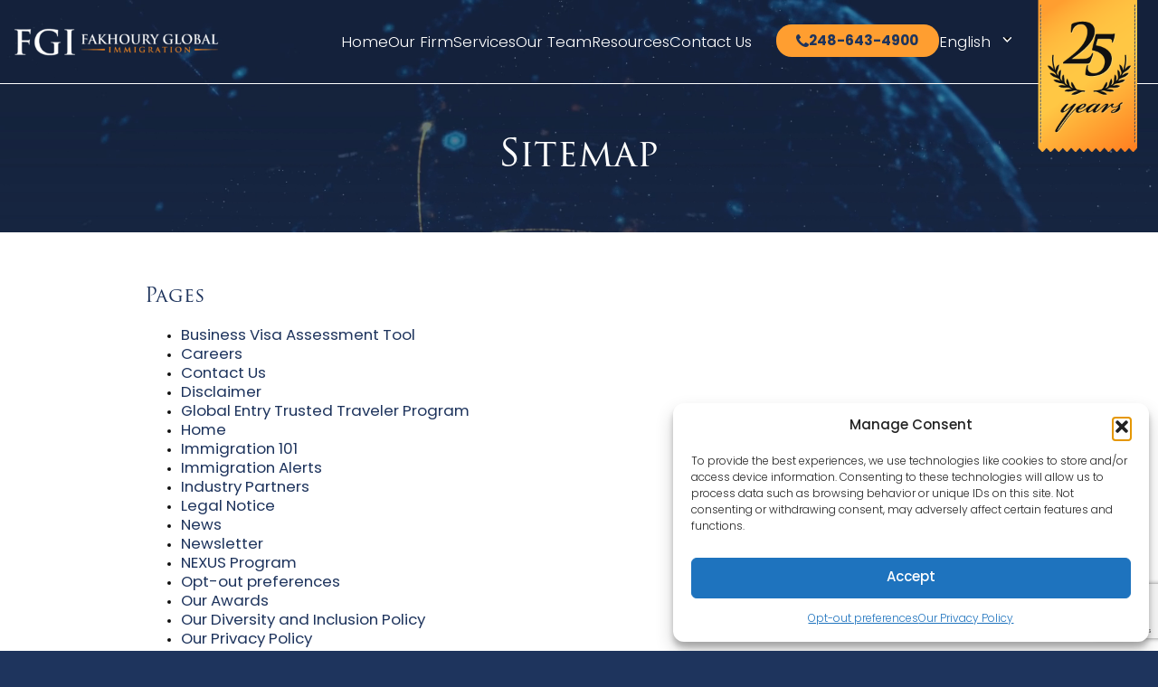

--- FILE ---
content_type: text/html; charset=UTF-8
request_url: https://fakhouryglobal.com/sitemap/
body_size: 57071
content:
<!doctype html>  

<!--[if IEMobile 7 ]> <html lang="en-US"class="no-js iem7"> <![endif]-->
<!--[if lt IE 7 ]> <html lang="en-US" class="no-js ie6"> <![endif]-->
<!--[if IE 7 ]>    <html lang="en-US" class="no-js ie7"> <![endif]-->
<!--[if IE 8 ]>    <html lang="en-US" class="no-js ie8"> <![endif]-->
<!--[if (gte IE 9)|(gt IEMobile 7)|!(IEMobile)|!(IE)]><!--><html lang="en-US" class="no-js"><!--<![endif]-->
	
	<head>
		<meta charset="utf-8">
<script type="text/javascript">
/* <![CDATA[ */
var gform;gform||(document.addEventListener("gform_main_scripts_loaded",function(){gform.scriptsLoaded=!0}),document.addEventListener("gform/theme/scripts_loaded",function(){gform.themeScriptsLoaded=!0}),window.addEventListener("DOMContentLoaded",function(){gform.domLoaded=!0}),gform={domLoaded:!1,scriptsLoaded:!1,themeScriptsLoaded:!1,isFormEditor:()=>"function"==typeof InitializeEditor,callIfLoaded:function(o){return!(!gform.domLoaded||!gform.scriptsLoaded||!gform.themeScriptsLoaded&&!gform.isFormEditor()||(gform.isFormEditor()&&console.warn("The use of gform.initializeOnLoaded() is deprecated in the form editor context and will be removed in Gravity Forms 3.1."),o(),0))},initializeOnLoaded:function(o){gform.callIfLoaded(o)||(document.addEventListener("gform_main_scripts_loaded",()=>{gform.scriptsLoaded=!0,gform.callIfLoaded(o)}),document.addEventListener("gform/theme/scripts_loaded",()=>{gform.themeScriptsLoaded=!0,gform.callIfLoaded(o)}),window.addEventListener("DOMContentLoaded",()=>{gform.domLoaded=!0,gform.callIfLoaded(o)}))},hooks:{action:{},filter:{}},addAction:function(o,r,e,t){gform.addHook("action",o,r,e,t)},addFilter:function(o,r,e,t){gform.addHook("filter",o,r,e,t)},doAction:function(o){gform.doHook("action",o,arguments)},applyFilters:function(o){return gform.doHook("filter",o,arguments)},removeAction:function(o,r){gform.removeHook("action",o,r)},removeFilter:function(o,r,e){gform.removeHook("filter",o,r,e)},addHook:function(o,r,e,t,n){null==gform.hooks[o][r]&&(gform.hooks[o][r]=[]);var d=gform.hooks[o][r];null==n&&(n=r+"_"+d.length),gform.hooks[o][r].push({tag:n,callable:e,priority:t=null==t?10:t})},doHook:function(r,o,e){var t;if(e=Array.prototype.slice.call(e,1),null!=gform.hooks[r][o]&&((o=gform.hooks[r][o]).sort(function(o,r){return o.priority-r.priority}),o.forEach(function(o){"function"!=typeof(t=o.callable)&&(t=window[t]),"action"==r?t.apply(null,e):e[0]=t.apply(null,e)})),"filter"==r)return e[0]},removeHook:function(o,r,t,n){var e;null!=gform.hooks[o][r]&&(e=(e=gform.hooks[o][r]).filter(function(o,r,e){return!!(null!=n&&n!=o.tag||null!=t&&t!=o.priority)}),gform.hooks[o][r]=e)}});
/* ]]> */
</script>

		<meta http-equiv="X-UA-Compatible" content="IE=edge,chrome=1">
		<title>Sitemap - Fakhoury Law Group, PC</title>	
		<meta name="viewport" content="width=device-width, initial-scale=1.0">
  		<link rel="pingback" href="https://fakhouryglobal.com/xmlrpc.php">

  		<link rel="stylesheet" href="https://fakhouryglobal.com/wp-content/themes/lawfirmsites/fontawesome/css/all.css" media="all" />

        <link rel="stylesheet" href="https://fakhouryglobal.com/wp-content/themes/lawfirmsites/library/css/meanmenu.css" media="all" />

        <link rel="stylesheet" type="text/css" href="https://fakhouryglobal.com/wp-content/themes/lawfirmsites/library/css/slick.css"/>

		<link rel="stylesheet" type="text/css" href="https://fakhouryglobal.com/wp-content/themes/lawfirmsites/library/css/slick-theme.css"/>

		<link data-service="adobe-fonts" data-category="marketing" rel="stylesheet" data-href="https://use.typekit.net/upf5yhw.css">

		<!-- wordpress head functions -->
		<meta name='robots' content='index, follow, max-image-preview:large, max-snippet:-1, max-video-preview:-1' />

	<!-- This site is optimized with the Yoast SEO plugin v26.8 - https://yoast.com/product/yoast-seo-wordpress/ -->
	<link rel="canonical" href="https://fakhouryglobal.com/sitemap/" />
	<meta property="og:locale" content="en_US" />
	<meta property="og:type" content="article" />
	<meta property="og:title" content="Sitemap - Fakhoury Law Group, PC" />
	<meta property="og:url" content="https://fakhouryglobal.com/sitemap/" />
	<meta property="og:site_name" content="Fakhoury Law Group, PC" />
	<meta name="twitter:card" content="summary_large_image" />
	<meta name="twitter:label1" content="Est. reading time" />
	<meta name="twitter:data1" content="1 minute" />
	<script type="application/ld+json" class="yoast-schema-graph">{"@context":"https://schema.org","@graph":[{"@type":"WebPage","@id":"https://fakhouryglobal.com/sitemap/","url":"https://fakhouryglobal.com/sitemap/","name":"Sitemap - Fakhoury Law Group, PC","isPartOf":{"@id":"https://fakhouryglobal.com/#website"},"datePublished":"2023-11-05T19:03:09+00:00","breadcrumb":{"@id":"https://fakhouryglobal.com/sitemap/#breadcrumb"},"inLanguage":"en-US","potentialAction":[{"@type":"ReadAction","target":["https://fakhouryglobal.com/sitemap/"]}]},{"@type":"BreadcrumbList","@id":"https://fakhouryglobal.com/sitemap/#breadcrumb","itemListElement":[{"@type":"ListItem","position":1,"name":"Home","item":"https://fakhouryglobal.com/"},{"@type":"ListItem","position":2,"name":"Sitemap"}]},{"@type":"WebSite","@id":"https://fakhouryglobal.com/#website","url":"https://fakhouryglobal.com/","name":"Fakhoury Law Group, PC","description":"","potentialAction":[{"@type":"SearchAction","target":{"@type":"EntryPoint","urlTemplate":"https://fakhouryglobal.com/?s={search_term_string}"},"query-input":{"@type":"PropertyValueSpecification","valueRequired":true,"valueName":"search_term_string"}}],"inLanguage":"en-US"}]}</script>
	<!-- / Yoast SEO plugin. -->


<link rel="alternate" title="oEmbed (JSON)" type="application/json+oembed" href="https://fakhouryglobal.com/wp-json/oembed/1.0/embed?url=https%3A%2F%2Ffakhouryglobal.com%2Fsitemap%2F" />
<link rel="alternate" title="oEmbed (XML)" type="text/xml+oembed" href="https://fakhouryglobal.com/wp-json/oembed/1.0/embed?url=https%3A%2F%2Ffakhouryglobal.com%2Fsitemap%2F&#038;format=xml" />
<style id='wp-img-auto-sizes-contain-inline-css' type='text/css'>
img:is([sizes=auto i],[sizes^="auto," i]){contain-intrinsic-size:3000px 1500px}
/*# sourceURL=wp-img-auto-sizes-contain-inline-css */
</style>
<style id='wp-emoji-styles-inline-css' type='text/css'>

	img.wp-smiley, img.emoji {
		display: inline !important;
		border: none !important;
		box-shadow: none !important;
		height: 1em !important;
		width: 1em !important;
		margin: 0 0.07em !important;
		vertical-align: -0.1em !important;
		background: none !important;
		padding: 0 !important;
	}
/*# sourceURL=wp-emoji-styles-inline-css */
</style>
<style id='wp-block-library-inline-css' type='text/css'>
:root{--wp-block-synced-color:#7a00df;--wp-block-synced-color--rgb:122,0,223;--wp-bound-block-color:var(--wp-block-synced-color);--wp-editor-canvas-background:#ddd;--wp-admin-theme-color:#007cba;--wp-admin-theme-color--rgb:0,124,186;--wp-admin-theme-color-darker-10:#006ba1;--wp-admin-theme-color-darker-10--rgb:0,107,160.5;--wp-admin-theme-color-darker-20:#005a87;--wp-admin-theme-color-darker-20--rgb:0,90,135;--wp-admin-border-width-focus:2px}@media (min-resolution:192dpi){:root{--wp-admin-border-width-focus:1.5px}}.wp-element-button{cursor:pointer}:root .has-very-light-gray-background-color{background-color:#eee}:root .has-very-dark-gray-background-color{background-color:#313131}:root .has-very-light-gray-color{color:#eee}:root .has-very-dark-gray-color{color:#313131}:root .has-vivid-green-cyan-to-vivid-cyan-blue-gradient-background{background:linear-gradient(135deg,#00d084,#0693e3)}:root .has-purple-crush-gradient-background{background:linear-gradient(135deg,#34e2e4,#4721fb 50%,#ab1dfe)}:root .has-hazy-dawn-gradient-background{background:linear-gradient(135deg,#faaca8,#dad0ec)}:root .has-subdued-olive-gradient-background{background:linear-gradient(135deg,#fafae1,#67a671)}:root .has-atomic-cream-gradient-background{background:linear-gradient(135deg,#fdd79a,#004a59)}:root .has-nightshade-gradient-background{background:linear-gradient(135deg,#330968,#31cdcf)}:root .has-midnight-gradient-background{background:linear-gradient(135deg,#020381,#2874fc)}:root{--wp--preset--font-size--normal:16px;--wp--preset--font-size--huge:42px}.has-regular-font-size{font-size:1em}.has-larger-font-size{font-size:2.625em}.has-normal-font-size{font-size:var(--wp--preset--font-size--normal)}.has-huge-font-size{font-size:var(--wp--preset--font-size--huge)}.has-text-align-center{text-align:center}.has-text-align-left{text-align:left}.has-text-align-right{text-align:right}.has-fit-text{white-space:nowrap!important}#end-resizable-editor-section{display:none}.aligncenter{clear:both}.items-justified-left{justify-content:flex-start}.items-justified-center{justify-content:center}.items-justified-right{justify-content:flex-end}.items-justified-space-between{justify-content:space-between}.screen-reader-text{border:0;clip-path:inset(50%);height:1px;margin:-1px;overflow:hidden;padding:0;position:absolute;width:1px;word-wrap:normal!important}.screen-reader-text:focus{background-color:#ddd;clip-path:none;color:#444;display:block;font-size:1em;height:auto;left:5px;line-height:normal;padding:15px 23px 14px;text-decoration:none;top:5px;width:auto;z-index:100000}html :where(.has-border-color){border-style:solid}html :where([style*=border-top-color]){border-top-style:solid}html :where([style*=border-right-color]){border-right-style:solid}html :where([style*=border-bottom-color]){border-bottom-style:solid}html :where([style*=border-left-color]){border-left-style:solid}html :where([style*=border-width]){border-style:solid}html :where([style*=border-top-width]){border-top-style:solid}html :where([style*=border-right-width]){border-right-style:solid}html :where([style*=border-bottom-width]){border-bottom-style:solid}html :where([style*=border-left-width]){border-left-style:solid}html :where(img[class*=wp-image-]){height:auto;max-width:100%}:where(figure){margin:0 0 1em}html :where(.is-position-sticky){--wp-admin--admin-bar--position-offset:var(--wp-admin--admin-bar--height,0px)}@media screen and (max-width:600px){html :where(.is-position-sticky){--wp-admin--admin-bar--position-offset:0px}}

/*# sourceURL=wp-block-library-inline-css */
</style><style id='global-styles-inline-css' type='text/css'>
:root{--wp--preset--aspect-ratio--square: 1;--wp--preset--aspect-ratio--4-3: 4/3;--wp--preset--aspect-ratio--3-4: 3/4;--wp--preset--aspect-ratio--3-2: 3/2;--wp--preset--aspect-ratio--2-3: 2/3;--wp--preset--aspect-ratio--16-9: 16/9;--wp--preset--aspect-ratio--9-16: 9/16;--wp--preset--color--black: #000000;--wp--preset--color--cyan-bluish-gray: #abb8c3;--wp--preset--color--white: #ffffff;--wp--preset--color--pale-pink: #f78da7;--wp--preset--color--vivid-red: #cf2e2e;--wp--preset--color--luminous-vivid-orange: #ff6900;--wp--preset--color--luminous-vivid-amber: #fcb900;--wp--preset--color--light-green-cyan: #7bdcb5;--wp--preset--color--vivid-green-cyan: #00d084;--wp--preset--color--pale-cyan-blue: #8ed1fc;--wp--preset--color--vivid-cyan-blue: #0693e3;--wp--preset--color--vivid-purple: #9b51e0;--wp--preset--gradient--vivid-cyan-blue-to-vivid-purple: linear-gradient(135deg,rgb(6,147,227) 0%,rgb(155,81,224) 100%);--wp--preset--gradient--light-green-cyan-to-vivid-green-cyan: linear-gradient(135deg,rgb(122,220,180) 0%,rgb(0,208,130) 100%);--wp--preset--gradient--luminous-vivid-amber-to-luminous-vivid-orange: linear-gradient(135deg,rgb(252,185,0) 0%,rgb(255,105,0) 100%);--wp--preset--gradient--luminous-vivid-orange-to-vivid-red: linear-gradient(135deg,rgb(255,105,0) 0%,rgb(207,46,46) 100%);--wp--preset--gradient--very-light-gray-to-cyan-bluish-gray: linear-gradient(135deg,rgb(238,238,238) 0%,rgb(169,184,195) 100%);--wp--preset--gradient--cool-to-warm-spectrum: linear-gradient(135deg,rgb(74,234,220) 0%,rgb(151,120,209) 20%,rgb(207,42,186) 40%,rgb(238,44,130) 60%,rgb(251,105,98) 80%,rgb(254,248,76) 100%);--wp--preset--gradient--blush-light-purple: linear-gradient(135deg,rgb(255,206,236) 0%,rgb(152,150,240) 100%);--wp--preset--gradient--blush-bordeaux: linear-gradient(135deg,rgb(254,205,165) 0%,rgb(254,45,45) 50%,rgb(107,0,62) 100%);--wp--preset--gradient--luminous-dusk: linear-gradient(135deg,rgb(255,203,112) 0%,rgb(199,81,192) 50%,rgb(65,88,208) 100%);--wp--preset--gradient--pale-ocean: linear-gradient(135deg,rgb(255,245,203) 0%,rgb(182,227,212) 50%,rgb(51,167,181) 100%);--wp--preset--gradient--electric-grass: linear-gradient(135deg,rgb(202,248,128) 0%,rgb(113,206,126) 100%);--wp--preset--gradient--midnight: linear-gradient(135deg,rgb(2,3,129) 0%,rgb(40,116,252) 100%);--wp--preset--font-size--small: 13px;--wp--preset--font-size--medium: 20px;--wp--preset--font-size--large: 36px;--wp--preset--font-size--x-large: 42px;--wp--preset--spacing--20: 0.44rem;--wp--preset--spacing--30: 0.67rem;--wp--preset--spacing--40: 1rem;--wp--preset--spacing--50: 1.5rem;--wp--preset--spacing--60: 2.25rem;--wp--preset--spacing--70: 3.38rem;--wp--preset--spacing--80: 5.06rem;--wp--preset--shadow--natural: 6px 6px 9px rgba(0, 0, 0, 0.2);--wp--preset--shadow--deep: 12px 12px 50px rgba(0, 0, 0, 0.4);--wp--preset--shadow--sharp: 6px 6px 0px rgba(0, 0, 0, 0.2);--wp--preset--shadow--outlined: 6px 6px 0px -3px rgb(255, 255, 255), 6px 6px rgb(0, 0, 0);--wp--preset--shadow--crisp: 6px 6px 0px rgb(0, 0, 0);}:where(.is-layout-flex){gap: 0.5em;}:where(.is-layout-grid){gap: 0.5em;}body .is-layout-flex{display: flex;}.is-layout-flex{flex-wrap: wrap;align-items: center;}.is-layout-flex > :is(*, div){margin: 0;}body .is-layout-grid{display: grid;}.is-layout-grid > :is(*, div){margin: 0;}:where(.wp-block-columns.is-layout-flex){gap: 2em;}:where(.wp-block-columns.is-layout-grid){gap: 2em;}:where(.wp-block-post-template.is-layout-flex){gap: 1.25em;}:where(.wp-block-post-template.is-layout-grid){gap: 1.25em;}.has-black-color{color: var(--wp--preset--color--black) !important;}.has-cyan-bluish-gray-color{color: var(--wp--preset--color--cyan-bluish-gray) !important;}.has-white-color{color: var(--wp--preset--color--white) !important;}.has-pale-pink-color{color: var(--wp--preset--color--pale-pink) !important;}.has-vivid-red-color{color: var(--wp--preset--color--vivid-red) !important;}.has-luminous-vivid-orange-color{color: var(--wp--preset--color--luminous-vivid-orange) !important;}.has-luminous-vivid-amber-color{color: var(--wp--preset--color--luminous-vivid-amber) !important;}.has-light-green-cyan-color{color: var(--wp--preset--color--light-green-cyan) !important;}.has-vivid-green-cyan-color{color: var(--wp--preset--color--vivid-green-cyan) !important;}.has-pale-cyan-blue-color{color: var(--wp--preset--color--pale-cyan-blue) !important;}.has-vivid-cyan-blue-color{color: var(--wp--preset--color--vivid-cyan-blue) !important;}.has-vivid-purple-color{color: var(--wp--preset--color--vivid-purple) !important;}.has-black-background-color{background-color: var(--wp--preset--color--black) !important;}.has-cyan-bluish-gray-background-color{background-color: var(--wp--preset--color--cyan-bluish-gray) !important;}.has-white-background-color{background-color: var(--wp--preset--color--white) !important;}.has-pale-pink-background-color{background-color: var(--wp--preset--color--pale-pink) !important;}.has-vivid-red-background-color{background-color: var(--wp--preset--color--vivid-red) !important;}.has-luminous-vivid-orange-background-color{background-color: var(--wp--preset--color--luminous-vivid-orange) !important;}.has-luminous-vivid-amber-background-color{background-color: var(--wp--preset--color--luminous-vivid-amber) !important;}.has-light-green-cyan-background-color{background-color: var(--wp--preset--color--light-green-cyan) !important;}.has-vivid-green-cyan-background-color{background-color: var(--wp--preset--color--vivid-green-cyan) !important;}.has-pale-cyan-blue-background-color{background-color: var(--wp--preset--color--pale-cyan-blue) !important;}.has-vivid-cyan-blue-background-color{background-color: var(--wp--preset--color--vivid-cyan-blue) !important;}.has-vivid-purple-background-color{background-color: var(--wp--preset--color--vivid-purple) !important;}.has-black-border-color{border-color: var(--wp--preset--color--black) !important;}.has-cyan-bluish-gray-border-color{border-color: var(--wp--preset--color--cyan-bluish-gray) !important;}.has-white-border-color{border-color: var(--wp--preset--color--white) !important;}.has-pale-pink-border-color{border-color: var(--wp--preset--color--pale-pink) !important;}.has-vivid-red-border-color{border-color: var(--wp--preset--color--vivid-red) !important;}.has-luminous-vivid-orange-border-color{border-color: var(--wp--preset--color--luminous-vivid-orange) !important;}.has-luminous-vivid-amber-border-color{border-color: var(--wp--preset--color--luminous-vivid-amber) !important;}.has-light-green-cyan-border-color{border-color: var(--wp--preset--color--light-green-cyan) !important;}.has-vivid-green-cyan-border-color{border-color: var(--wp--preset--color--vivid-green-cyan) !important;}.has-pale-cyan-blue-border-color{border-color: var(--wp--preset--color--pale-cyan-blue) !important;}.has-vivid-cyan-blue-border-color{border-color: var(--wp--preset--color--vivid-cyan-blue) !important;}.has-vivid-purple-border-color{border-color: var(--wp--preset--color--vivid-purple) !important;}.has-vivid-cyan-blue-to-vivid-purple-gradient-background{background: var(--wp--preset--gradient--vivid-cyan-blue-to-vivid-purple) !important;}.has-light-green-cyan-to-vivid-green-cyan-gradient-background{background: var(--wp--preset--gradient--light-green-cyan-to-vivid-green-cyan) !important;}.has-luminous-vivid-amber-to-luminous-vivid-orange-gradient-background{background: var(--wp--preset--gradient--luminous-vivid-amber-to-luminous-vivid-orange) !important;}.has-luminous-vivid-orange-to-vivid-red-gradient-background{background: var(--wp--preset--gradient--luminous-vivid-orange-to-vivid-red) !important;}.has-very-light-gray-to-cyan-bluish-gray-gradient-background{background: var(--wp--preset--gradient--very-light-gray-to-cyan-bluish-gray) !important;}.has-cool-to-warm-spectrum-gradient-background{background: var(--wp--preset--gradient--cool-to-warm-spectrum) !important;}.has-blush-light-purple-gradient-background{background: var(--wp--preset--gradient--blush-light-purple) !important;}.has-blush-bordeaux-gradient-background{background: var(--wp--preset--gradient--blush-bordeaux) !important;}.has-luminous-dusk-gradient-background{background: var(--wp--preset--gradient--luminous-dusk) !important;}.has-pale-ocean-gradient-background{background: var(--wp--preset--gradient--pale-ocean) !important;}.has-electric-grass-gradient-background{background: var(--wp--preset--gradient--electric-grass) !important;}.has-midnight-gradient-background{background: var(--wp--preset--gradient--midnight) !important;}.has-small-font-size{font-size: var(--wp--preset--font-size--small) !important;}.has-medium-font-size{font-size: var(--wp--preset--font-size--medium) !important;}.has-large-font-size{font-size: var(--wp--preset--font-size--large) !important;}.has-x-large-font-size{font-size: var(--wp--preset--font-size--x-large) !important;}
/*# sourceURL=global-styles-inline-css */
</style>

<style id='classic-theme-styles-inline-css' type='text/css'>
/*! This file is auto-generated */
.wp-block-button__link{color:#fff;background-color:#32373c;border-radius:9999px;box-shadow:none;text-decoration:none;padding:calc(.667em + 2px) calc(1.333em + 2px);font-size:1.125em}.wp-block-file__button{background:#32373c;color:#fff;text-decoration:none}
/*# sourceURL=/wp-includes/css/classic-themes.min.css */
</style>
<link rel='stylesheet' id='wp-components-css' href='https://fakhouryglobal.com/wp-includes/css/dist/components/style.min.css?ver=6.9' type='text/css' media='all' />
<link rel='stylesheet' id='wp-preferences-css' href='https://fakhouryglobal.com/wp-includes/css/dist/preferences/style.min.css?ver=6.9' type='text/css' media='all' />
<link rel='stylesheet' id='wp-block-editor-css' href='https://fakhouryglobal.com/wp-includes/css/dist/block-editor/style.min.css?ver=6.9' type='text/css' media='all' />
<link rel='stylesheet' id='popup-maker-block-library-style-css' href='https://fakhouryglobal.com/wp-content/plugins/popup-maker/dist/packages/block-library-style.css?ver=dbea705cfafe089d65f1' type='text/css' media='all' />
<link rel='stylesheet' id='cmplz-general-css' href='https://fakhouryglobal.com/wp-content/plugins/complianz-gdpr/assets/css/cookieblocker.min.css?ver=1765982412' type='text/css' media='all' />
<link rel='stylesheet' id='wpbs-css' href='https://fakhouryglobal.com/wp-content/themes/lawfirmsites/library/dist/css/styles.f6413c85.min.css?ver=1.0' type='text/css' media='all' />
<link rel='stylesheet' id='wpbs-style-css' href='https://fakhouryglobal.com/wp-content/themes/lawfirmsites/style.css?ver=1.0' type='text/css' media='all' />
<script type="text/javascript" src="https://fakhouryglobal.com/wp-includes/js/jquery/jquery.min.js?ver=3.7.1" id="jquery-core-js"></script>
<script type="text/javascript" src="https://fakhouryglobal.com/wp-includes/js/jquery/jquery-migrate.min.js?ver=3.4.1" id="jquery-migrate-js"></script>
<script type="text/javascript" src="https://fakhouryglobal.com/wp-content/themes/lawfirmsites/bower_components/bootstrap/dist/js/bootstrap.js?ver=1.2" id="bootstrap-js"></script>
<script type="text/javascript" src="https://fakhouryglobal.com/wp-content/themes/lawfirmsites/library/dist/js/scripts.d1e3d952.min.js?ver=1.2" id="wpbs-js-js"></script>
<script type="text/javascript" src="https://fakhouryglobal.com/wp-content/themes/lawfirmsites/bower_components/modernizer/modernizr.js?ver=1.2" id="modernizr-js"></script>
<link rel="https://api.w.org/" href="https://fakhouryglobal.com/wp-json/" /><link rel="alternate" title="JSON" type="application/json" href="https://fakhouryglobal.com/wp-json/wp/v2/pages/514" /><link rel='shortlink' href='https://fakhouryglobal.com/?p=514' />
			<style>.cmplz-hidden {
					display: none !important;
				}</style>
		<link rel="stylesheet" type="text/css" href="https://fakhouryglobal.com/wp-content/themes/lawfirmsites/library/css/responsive.css"/>
		
		<!-- end of wordpress head -->
		<!-- IE8 fallback moved below head to work properly. Added respond as well. Tested to work. -->
			<!-- media-queries.js (fallback) -->
		<!--[if lt IE 9]>
			<script src="http://css3-mediaqueries-js.googlecode.com/svn/trunk/css3-mediaqueries.js"></script>			
		<![endif]-->

		<!-- html5.js -->
		<!--[if lt IE 9]>
			<script src="http://html5shim.googlecode.com/svn/trunk/html5.js"></script>
		<![endif]-->	
		
			<!-- respond.js -->
		<!--[if lt IE 9]>
		          <script type='text/javascript' src="http://cdnjs.cloudflare.com/ajax/libs/respond.js/1.4.2/respond.js"></script>
		<![endif]-->
		<!-- Google tag (gtag.js) -->
<script type="text/plain" data-service="google-analytics" data-category="statistics" async data-cmplz-src="https://www.googletagmanager.com/gtag/js?id=G-L6E868EWFC"></script>
<script>
  window.dataLayer = window.dataLayer || [];
  function gtag(){dataLayer.push(arguments);}
  gtag('js', new Date());

  gtag('config', 'G-L6E868EWFC');
</script>
		<!-- Google Tag Manager -->
<script>(function(w,d,s,l,i){w[l]=w[l]||[];w[l].push({'gtm.start':
new Date().getTime(),event:'gtm.js'});var f=d.getElementsByTagName(s)[0],
j=d.createElement(s),dl=l!='dataLayer'?'&l='+l:'';j.async=true;j.src=
'https://www.googletagmanager.com/gtm.js?id='+i+dl;f.parentNode.insertBefore(j,f);
})(window,document,'script','dataLayer','GTM-W299DVWP');</script>
<!-- End Google Tag Manager -->
	</head>

		
	<body data-cmplz=1 class="wp-singular page-template-default page page-id-514 wp-theme-lawfirmsites">	
		<!-- Google Tag Manager (noscript) -->
<noscript><iframe src="https://www.googletagmanager.com/ns.html?id=GTM-W299DVWP"
height="0" width="0" style="display:none;visibility:hidden"></iframe></noscript>
<!-- End Google Tag Manager (noscript) -->
		<header id="header" role="banner">				
			<div class="navbar navbar-default">
				<div class="container">          
					<div class="wrap">
                                  
                        <div class="flex">
                        	<a class="logo" title="" href="https://fakhouryglobal.com">
	                            <img src="https://fakhouryglobal.com/wp-content/themes/lawfirmsites/images/site-logo.png" alt="Fakhoury Law Group, PC" title="Fakhoury Law Group, PC">                  
	                        </a>
                            <div class="mean-menu-nav"><ul id="menu-main-menu" class="main-menu list-inline"><li id="menu-item-103" class="menu-item menu-item-type-post_type menu-item-object-page menu-item-home menu-item-103"><a href="https://fakhouryglobal.com/">Home</a></li>
<li id="menu-item-2150" class="menu-item menu-item-type-custom menu-item-object-custom menu-item-has-children menu-item-2150"><a>Our Firm</a>
<ul class="sub-menu">
	<li id="menu-item-170" class="menu-item menu-item-type-post_type menu-item-object-page menu-item-170"><a href="https://fakhouryglobal.com/our-awards/">Awards</a></li>
	<li id="menu-item-5904" class="menu-item menu-item-type-post_type menu-item-object-page menu-item-5904"><a href="https://fakhouryglobal.com/careers/">Careers</a></li>
	<li id="menu-item-231" class="menu-item menu-item-type-post_type menu-item-object-page menu-item-231"><a href="https://fakhouryglobal.com/industry-alliance-partners/">Industry Partners</a></li>
	<li id="menu-item-270" class="menu-item menu-item-type-post_type menu-item-object-page menu-item-270"><a href="https://fakhouryglobal.com/our-community-partners/">Philanthropy and Charities</a></li>
	<li id="menu-item-271" class="menu-item menu-item-type-custom menu-item-object-custom menu-item-271"><a href="https://fakhouryglobal.com/testimonials/">Testimonials</a></li>
	<li id="menu-item-497" class="menu-item menu-item-type-post_type menu-item-object-page menu-item-497"><a href="https://fakhouryglobal.com/services/competitive-differentiators/">Competitive Differentiators</a></li>
</ul>
</li>
<li id="menu-item-1545" class="menu-item menu-item-type-custom menu-item-object-custom menu-item-has-children menu-item-1545"><a>Services</a>
<ul class="sub-menu">
	<li id="menu-item-496" class="menu-item menu-item-type-post_type menu-item-object-page menu-item-496"><a href="https://fakhouryglobal.com/services/u-s-services/">U.S. Services</a></li>
	<li id="menu-item-6274" class="menu-item menu-item-type-post_type menu-item-object-country menu-item-6274"><a href="https://fakhouryglobal.com/country/canada/">Canada Services</a></li>
	<li id="menu-item-2119" class="menu-item menu-item-type-post_type menu-item-object-page menu-item-2119"><a href="https://fakhouryglobal.com/services/global-services/">Global Services</a></li>
	<li id="menu-item-6370" class="menu-item menu-item-type-post_type menu-item-object-page menu-item-6370"><a href="https://fakhouryglobal.com/services/u-s-services/ddv-tool/">DDV Tool</a></li>
	<li id="menu-item-6275" class="menu-item menu-item-type-custom menu-item-object-custom menu-item-6275"><a target="_blank" href="http://www.fgihsi.com/">High Skilled Immigration</a></li>
	<li id="menu-item-6639" class="menu-item menu-item-type-post_type menu-item-object-page menu-item-6639"><a href="https://fakhouryglobal.com/the-trump-gold-card/">The Trump Gold Card</a></li>
	<li id="menu-item-494" class="menu-item menu-item-type-post_type menu-item-object-page menu-item-494"><a href="https://fakhouryglobal.com/business-visa-assessment-tool/">Business Visa Assessment Tool</a></li>
</ul>
</li>
<li id="menu-item-171" class="menu-item menu-item-type-post_type menu-item-object-page menu-item-171"><a href="https://fakhouryglobal.com/our-immigration-team/">Our Team</a></li>
<li id="menu-item-1508" class="menu-item menu-item-type-custom menu-item-object-custom menu-item-has-children menu-item-1508"><a>Resources</a>
<ul class="sub-menu">
	<li id="menu-item-4765" class="menu-item menu-item-type-taxonomy menu-item-object-category menu-item-4765"><a href="https://fakhouryglobal.com/category/fgi-events/">FGI Future Events &amp; Webinars</a></li>
	<li id="menu-item-4768" class="menu-item menu-item-type-taxonomy menu-item-object-category menu-item-4768"><a href="https://fakhouryglobal.com/category/fgi-webinars/">Past Webinars</a></li>
	<li id="menu-item-4845" class="menu-item menu-item-type-post_type_archive menu-item-object-publishing menu-item-4845"><a href="https://fakhouryglobal.com/fgi-publishing/">FGI Publishing</a></li>
	<li id="menu-item-4712" class="menu-item menu-item-type-post_type menu-item-object-page menu-item-4712"><a href="https://fakhouryglobal.com/immigration-alert/">Immigration Alerts</a></li>
	<li id="menu-item-4738" class="menu-item menu-item-type-post_type menu-item-object-page menu-item-4738"><a href="https://fakhouryglobal.com/immigration-101/">Immigration 101</a></li>
	<li id="menu-item-4742" class="menu-item menu-item-type-post_type menu-item-object-page menu-item-4742"><a href="https://fakhouryglobal.com/global-entry-trusted-traveler-program/">Global Entry Trusted Traveler Program</a></li>
	<li id="menu-item-4746" class="menu-item menu-item-type-post_type menu-item-object-page menu-item-4746"><a href="https://fakhouryglobal.com/nexus-program/">NEXUS Program</a></li>
</ul>
</li>
<li id="menu-item-176" class="menu-item menu-item-type-post_type menu-item-object-page menu-item-176"><a href="https://fakhouryglobal.com/contact/">Contact Us</a></li>
</ul></div>
                            <div class="phone-top">
                            	<a href="tel:248-643-4900">
                            		<svg width="22" viewBox="0 0 22 22" fill="none" xmlns="http://www.w3.org/2000/svg">
										<path d="M22.0088 17.387C21.9966 17.7582 21.9443 18.127 21.8528 18.487C21.7759 18.8528 21.6662 19.2109 21.5249 19.557C21.075 20.2919 20.4094 20.8702 19.6188 21.213C18.4953 21.8725 17.1823 22.1339 15.8918 21.955C15.5876 21.9089 15.2869 21.8421 14.9918 21.755C14.6585 21.661 14.4112 21.5854 14.2498 21.528C14.0885 21.4707 13.7995 21.364 13.3828 21.208C12.9662 21.052 12.7108 20.9583 12.6168 20.927C11.6617 20.5927 10.7451 20.1569 9.88284 19.627C6.89848 17.6635 4.34637 15.1114 2.38284 12.127C1.85299 11.2648 1.41718 10.3482 1.08285 9.39301C1.05152 9.29901 0.957847 9.04369 0.801847 8.62702C0.645847 8.21035 0.539188 7.92135 0.481855 7.76002C0.424521 7.59868 0.34885 7.35135 0.25485 7.01801C0.167758 6.72292 0.100939 6.42223 0.0548528 6.11802C-0.123999 4.82759 0.1374 3.51455 0.796842 2.39101C1.13967 1.60048 1.71796 0.934918 2.45285 0.485024C2.79891 0.343694 3.15704 0.233911 3.52286 0.157021C3.88283 0.0655607 4.25163 0.0132514 4.62285 0.00101508C4.73418 -0.00435169 4.84551 0.011598 4.95085 0.0480122C5.13818 0.110679 5.41419 0.506682 5.77885 1.23602C5.89352 1.43602 6.04985 1.71734 6.24785 2.08001C6.44585 2.44268 6.62818 2.77335 6.79484 3.07201C6.96151 3.36868 7.12285 3.64735 7.27885 3.90801C7.31019 3.94935 7.40118 4.07969 7.55185 4.29902C7.67746 4.47543 7.78977 4.66093 7.88785 4.85401C7.95749 4.99215 7.99477 5.14434 7.99685 5.29902C7.94611 5.60398 7.78833 5.88087 7.55185 6.08001C7.25382 6.39333 6.92965 6.68071 6.58285 6.93902C6.24151 7.1928 5.91775 7.46943 5.61384 7.76702C5.38249 7.94413 5.22416 8.19995 5.16885 8.48602C5.17448 8.60695 5.20087 8.72603 5.24685 8.83802C5.28574 8.94687 5.33012 9.05367 5.37985 9.15801C5.41652 9.23068 5.48951 9.35568 5.59884 9.53301C5.70818 9.71035 5.76819 9.81035 5.77885 9.83302C7.22629 12.5515 9.4514 14.7766 12.1698 16.224C12.1905 16.2347 12.2905 16.2947 12.4698 16.404C12.6492 16.5133 12.7742 16.5863 12.8448 16.623C12.9492 16.6727 13.056 16.7171 13.1649 16.756C13.2768 16.802 13.3959 16.8284 13.5168 16.834C13.8029 16.7787 14.0587 16.6204 14.2359 16.389C14.5334 16.0851 14.8101 15.7614 15.0638 15.42C15.3221 15.0732 15.6095 14.749 15.9228 14.451C16.1242 14.2157 16.4029 14.0601 16.7088 14.012C16.8635 14.0141 17.0157 14.0514 17.1539 14.121C17.3469 14.2191 17.5324 14.3314 17.7088 14.457C17.9275 14.6084 18.0579 14.6994 18.0999 14.73C18.3605 14.886 18.6392 15.0473 18.9359 15.214C19.2325 15.3807 19.5632 15.563 19.9279 15.761C20.2925 15.961 20.5738 16.1174 20.7718 16.23C21.5012 16.5947 21.8972 16.8707 21.9599 17.058C21.9971 17.1635 22.0137 17.2752 22.0088 17.387Z" />
									</svg>

                            		<strong>248-643-4900</strong>
                            	</a>
                            </div>
                            
                            <div class="lang-top">
                            	<div class="gtranslate_wrapper" id="gt-wrapper-23681991"></div>                            	<svg width="14" viewBox="0 0 14 8" fill="none" xmlns="http://www.w3.org/2000/svg">
									<path d="M12.9999 1L7.4499 6.55L1.8999 1" stroke="white" stroke-width="2" stroke-linecap="round" stroke-linejoin="round"/>
								</svg>
                            </div>

                            <figure class="ribbon">
                            	<img src="https://fakhouryglobal.com/wp-content/themes/lawfirmsites/images/25yrs.png" alt="50 years logo">
                            </figure>
                        </div>
                    </div>
				</div> <!-- end .container -->
			</div> <!-- end .navbar -->		
		</header> <!-- end header -->




		<video class="video-background" autoplay loop muted playsinline>
			<source src="https://fakhouryglobal.com/wp-content/themes/lawfirmsites/images/Immigration-Video.mp4" type="video/mp4">
		</video>
	

<main>
    
    <section class="page-top-banner" >
        <div class="container">
            <div class="wrap">
                <div class="page-title text-center">
                    <h1>Sitemap</h1>
                </div>
            </div>
        </div>
    </section>


    
        <section class="inner-page">
        <div class="container">
            <div class="wrap">
                <article class="the-content">
                    <div class="sitecol flex"><div class="col"><h3>Pages</h3><ul id="sitemap"><li class="page_item page-item-487"><a href="https://fakhouryglobal.com/business-visa-assessment-tool/">Business Visa Assessment Tool</a></li>
<li class="page_item page-item-424"><a href="https://fakhouryglobal.com/careers/">Careers</a></li>
<li class="page_item page-item-173"><a href="https://fakhouryglobal.com/contact/">Contact Us</a></li>
<li class="page_item page-item-511"><a href="https://fakhouryglobal.com/disclaimer/">Disclaimer</a></li>
<li class="page_item page-item-4739"><a href="https://fakhouryglobal.com/global-entry-trusted-traveler-program/">Global Entry Trusted Traveler Program</a></li>
<li class="page_item page-item-2"><a href="https://fakhouryglobal.com/">Home</a></li>
<li class="page_item page-item-4726"><a href="https://fakhouryglobal.com/immigration-101/">Immigration 101</a></li>
<li class="page_item page-item-4710"><a href="https://fakhouryglobal.com/immigration-alert/">Immigration Alerts</a></li>
<li class="page_item page-item-220"><a href="https://fakhouryglobal.com/industry-alliance-partners/">Industry Partners</a></li>
<li class="page_item page-item-1454"><a href="https://fakhouryglobal.com/legal-notice/">Legal Notice</a></li>
<li class="page_item page-item-145"><a href="https://fakhouryglobal.com/news/">News</a></li>
<li class="page_item page-item-6382"><a href="https://fakhouryglobal.com/newsletter/">Newsletter</a></li>
<li class="page_item page-item-4743"><a href="https://fakhouryglobal.com/nexus-program/">NEXUS Program</a></li>
<li class="page_item page-item-6236"><a href="https://fakhouryglobal.com/opt-out-preferences/">Opt-out preferences</a></li>
<li class="page_item page-item-168"><a href="https://fakhouryglobal.com/our-awards/">Our Awards</a></li>
<li class="page_item page-item-1458"><a href="https://fakhouryglobal.com/our-diversity-and-inclusion-policy/">Our Diversity and Inclusion Policy</a></li>
<li class="page_item page-item-3"><a href="https://fakhouryglobal.com/privacy-policy/">Our Privacy Policy</a></li>
<li class="page_item page-item-83 page_item_has_children"><a href="https://fakhouryglobal.com/our-immigration-team/">Our Team</a>
<ul class='children'>
	<li class="page_item page-item-393"><a href="https://fakhouryglobal.com/our-immigration-team/anna-mikolajczak/">Anna Mikolajczak</a></li>
	<li class="page_item page-item-6371"><a href="https://fakhouryglobal.com/our-immigration-team/anusha-marepalli/">Anusha Marepalli</a></li>
	<li class="page_item page-item-6541"><a href="https://fakhouryglobal.com/our-immigration-team/arlind-selimi/">Arlind Selimi</a></li>
	<li class="page_item page-item-5994"><a href="https://fakhouryglobal.com/our-immigration-team/ashley-batzer/">Ashley Batzer</a></li>
	<li class="page_item page-item-2177"><a href="https://fakhouryglobal.com/our-immigration-team/behram-bhagwagar/">Behram Bhagwagar</a></li>
	<li class="page_item page-item-6440"><a href="https://fakhouryglobal.com/our-immigration-team/benedicte-boutrouille/">Benedicte Boutrouille</a></li>
	<li class="page_item page-item-87"><a href="https://fakhouryglobal.com/our-immigration-team/carmen-fakhoury/">Carmen Fakhoury</a></li>
	<li class="page_item page-item-2160"><a href="https://fakhouryglobal.com/our-immigration-team/carolina-saez-jovane/">Carolina Saez-Jovane</a></li>
	<li class="page_item page-item-6207"><a href="https://fakhouryglobal.com/our-immigration-team/donald-s-dobkin/">Donald S. Dobkin</a></li>
	<li class="page_item page-item-6444"><a href="https://fakhouryglobal.com/our-immigration-team/francisco-berreta/">Francisco Berreta</a></li>
	<li class="page_item page-item-374"><a href="https://fakhouryglobal.com/our-immigration-team/jakob-lipman/">Jakob Lipman</a></li>
	<li class="page_item page-item-409"><a href="https://fakhouryglobal.com/our-immigration-team/james-wolf/">James Wolf</a></li>
	<li class="page_item page-item-405"><a href="https://fakhouryglobal.com/our-immigration-team/joel-stewart/">Joel Stewart</a></li>
	<li class="page_item page-item-2169"><a href="https://fakhouryglobal.com/our-immigration-team/ketaki-nimonkar/">Ketaki Nimonkar</a></li>
	<li class="page_item page-item-2155"><a href="https://fakhouryglobal.com/our-immigration-team/laureen-berti/">Laureen Berti</a></li>
	<li class="page_item page-item-371"><a href="https://fakhouryglobal.com/our-immigration-team/linda-kim/">Linda Kim</a></li>
	<li class="page_item page-item-352"><a href="https://fakhouryglobal.com/our-immigration-team/matthew-morse/">Matthew Morse</a></li>
	<li class="page_item page-item-6448"><a href="https://fakhouryglobal.com/our-immigration-team/melinda-potmesil/">Melinda Potmesil</a></li>
	<li class="page_item page-item-368"><a href="https://fakhouryglobal.com/our-immigration-team/michael-morton/">Michael Morton</a></li>
	<li class="page_item page-item-358"><a href="https://fakhouryglobal.com/our-immigration-team/michal-terebelo/">Michal Terebelo</a></li>
	<li class="page_item page-item-365"><a href="https://fakhouryglobal.com/our-immigration-team/michelle-burns/">Michelle Burns</a></li>
	<li class="page_item page-item-6162"><a href="https://fakhouryglobal.com/our-immigration-team/nick-degel/">Nick Degel</a></li>
	<li class="page_item page-item-2173"><a href="https://fakhouryglobal.com/our-immigration-team/purva-pem/">Purva Pem</a></li>
	<li class="page_item page-item-390"><a href="https://fakhouryglobal.com/our-immigration-team/rachel-kurian/">Rachel Kurian</a></li>
	<li class="page_item page-item-85"><a href="https://fakhouryglobal.com/our-immigration-team/rami-fakhoury/">Rami Fakhoury</a></li>
	<li class="page_item page-item-387"><a href="https://fakhouryglobal.com/our-immigration-team/sofie-klapow/">Sofie Klapow</a></li>
	<li class="page_item page-item-402"><a href="https://fakhouryglobal.com/our-immigration-team/sylvia-ristic-wiegel/">Sylvia Ristic Wiegel</a></li>
	<li class="page_item page-item-2165"><a href="https://fakhouryglobal.com/our-immigration-team/vasudeva-nayak/">Vasudeva Nayak</a></li>
	<li class="page_item page-item-6359"><a href="https://fakhouryglobal.com/our-immigration-team/zeenat-phophalia/">Zeenat Phophalia</a></li>
</ul>
</li>
<li class="page_item page-item-232"><a href="https://fakhouryglobal.com/our-community-partners/">Philanthropy and Charities</a></li>
<li class="page_item page-item-90 page_item_has_children"><a href="https://fakhouryglobal.com/services/">Services</a>
<ul class='children'>
	<li class="page_item page-item-126"><a href="https://fakhouryglobal.com/services/competitive-differentiators/">Competitive Differentiators</a></li>
	<li class="page_item page-item-6135 page_item_has_children"><a href="https://fakhouryglobal.com/services/eb-5-immigrant-investor/">EB-5 Immigrant Investor</a>
	<ul class='children'>
		<li class="page_item page-item-6255"><a href="https://fakhouryglobal.com/services/eb-5-immigrant-investor/eb-5-attorneys/">EB-5 Attorneys</a></li>
		<li class="page_item page-item-6245"><a href="https://fakhouryglobal.com/services/eb-5-immigrant-investor/eb-5-investors-post-investment/">EB-5 Investors (Post-Investment)</a></li>
		<li class="page_item page-item-6253"><a href="https://fakhouryglobal.com/services/eb-5-immigrant-investor/eb-5-project-developers/">EB-5 Project Developers</a></li>
		<li class="page_item page-item-6260"><a href="https://fakhouryglobal.com/services/eb-5-immigrant-investor/eb-5-regional-centers/">EB-5 Regional Centers</a></li>
		<li class="page_item page-item-6065"><a href="https://fakhouryglobal.com/services/eb-5-immigrant-investor/eb-5-visa/">EB-5 Visa</a></li>
		<li class="page_item page-item-6258"><a href="https://fakhouryglobal.com/services/eb-5-immigrant-investor/uscis-officers/">USCIS Officers</a></li>
	</ul>
</li>
	<li class="page_item page-item-95"><a href="https://fakhouryglobal.com/services/global-services/">Global Services</a></li>
	<li class="page_item page-item-92 page_item_has_children"><a href="https://fakhouryglobal.com/services/u-s-services/">U.S. Services</a>
	<ul class='children'>
		<li class="page_item page-item-6368"><a href="https://fakhouryglobal.com/services/u-s-services/ddv-tool/">DDV Tool</a></li>
		<li class="page_item page-item-318"><a href="https://fakhouryglobal.com/services/u-s-services/e-1-e-2-visas/">E-1/E-2 Visas</a></li>
		<li class="page_item page-item-315"><a href="https://fakhouryglobal.com/services/u-s-services/eb-1-visas/">EB-1 Visas</a></li>
		<li class="page_item page-item-327"><a href="https://fakhouryglobal.com/services/u-s-services/eb-2-niw-visas/">EB-2 NIW Visas</a></li>
		<li class="page_item page-item-322"><a href="https://fakhouryglobal.com/services/u-s-services/eb-5-immigrant-investor/">EB-5 Immigrant Investor</a></li>
		<li class="page_item page-item-279"><a href="https://fakhouryglobal.com/services/u-s-services/h-1b-visa/">H-1B Visa</a></li>
		<li class="page_item page-item-330"><a href="https://fakhouryglobal.com/services/u-s-services/healthcare/">Healthcare</a></li>
		<li class="page_item page-item-333"><a href="https://fakhouryglobal.com/services/u-s-services/l-visa/">L Visa</a></li>
		<li class="page_item page-item-307"><a href="https://fakhouryglobal.com/services/u-s-services/o-visa/">O Visa</a></li>
		<li class="page_item page-item-300"><a href="https://fakhouryglobal.com/services/u-s-services/perm/">PERM</a></li>
		<li class="page_item page-item-312"><a href="https://fakhouryglobal.com/services/u-s-services/stem-opt/">STEM OPT</a></li>
		<li class="page_item page-item-294"><a href="https://fakhouryglobal.com/services/u-s-services/tn-visa/">TN Visa</a></li>
	</ul>
</li>
</ul>
</li>
<li class="page_item page-item-514 current_page_item"><a href="https://fakhouryglobal.com/sitemap/" aria-current="page">Sitemap</a></li>
<li class="page_item page-item-6612"><a href="https://fakhouryglobal.com/the-trump-gold-card/">The Trump Gold Card</a></li>
</ul></div><div class="col"><h3>Posts</h3><ul class="categories"><li>Category: <a href="https://fakhouryglobal.com/category/fgi-news/" title="View all posts in FGI News">FGI News</a><ul><li><a href="https://fakhouryglobal.com/fgi-recognized-by-us-news-and-world-report-best-lawyers-as-a-best-law-firm-for-2023/" title="FGI Recognized by US News and World Report – Best Lawyers  as a Best Law Firm for 2023">FGI Recognized by US News and World Report – Best Lawyers  as a Best Law Firm for 2023</a></li><li><a href="https://fakhouryglobal.com/corporate-immigration-2022-the-new-perm-a-high-tech-phenomenon-iclg/" title="Corporate Immigration 2022 | The New PERM: A High-Tech Phenomenon - ICLG">Corporate Immigration 2022 | The New PERM: A High-Tech Phenomenon - ICLG</a></li><li><a href="https://fakhouryglobal.com/u-s-immigration-updates-week-of-april-4-2022/" title="U.S. Immigration Updates- Week of April 4, 2022">U.S. Immigration Updates- Week of April 4, 2022</a></li><li><a href="https://fakhouryglobal.com/fgi-welcomes-jakob-lipman-as-partner/" title="FGI Welcomes Jakob Lipman as Partner">FGI Welcomes Jakob Lipman as Partner</a></li><li><a href="https://fakhouryglobal.com/multinational-managers-and-i-140-petitions/" title="Multinational Managers and I-140 Petitions">Multinational Managers and I-140 Petitions</a></li><li><a href="https://fakhouryglobal.com/e-2-visas-can-propel-rust-belt-comebacks/" title="E-2 Visas can Propel Rust Belt Comebacks">E-2 Visas can Propel Rust Belt Comebacks</a></li><li><a href="https://fakhouryglobal.com/the-perm-facebook-controversy-part-one/" title="The PERM Facebook Controversy: Part One">The PERM Facebook Controversy: Part One</a></li><li><a href="https://fakhouryglobal.com/wagering-on-perm/" title="Wagering on PERM!">Wagering on PERM!</a></li><li><a href="https://fakhouryglobal.com/october-19-2021-newsletter-powered-by-abil/" title="October 19, 2021 Newsletter Powered by ABIL">October 19, 2021 Newsletter Powered by ABIL</a></li><li><a href="https://fakhouryglobal.com/october-2021-visa-bulletin-eb-3-downgrade/" title="October 2021 Visa Bulletin: EB-3 Downgrade">October 2021 Visa Bulletin: EB-3 Downgrade</a></li><li><a href="https://fakhouryglobal.com/special-pass-update/" title="Special Pass Update">Special Pass Update</a></li><li><a href="https://fakhouryglobal.com/visa-facilitation-for-applicants-with-covid-19-vaccinations/" title="Visa Facilitation For Applicants With COVID-19 Vaccinations">Visa Facilitation For Applicants With COVID-19 Vaccinations</a></li><li><a href="https://fakhouryglobal.com/april-4-2021-newsletter-powered-by-abil/" title="April 4, 2021 Newsletter Powered By ABIL">April 4, 2021 Newsletter Powered By ABIL</a></li><li><a href="https://fakhouryglobal.com/employers-obligations-towards-foreign-workers-in-quarantine/" title="Employers Obligations Towards Foreign Workers In Quarantine">Employers Obligations Towards Foreign Workers In Quarantine</a></li><li><a href="https://fakhouryglobal.com/new-guidelines-on-scheme-to-bring-pass-holders-to-singapore/" title="New Guidelines On Scheme To Bring Pass Holders To Singapore">New Guidelines On Scheme To Bring Pass Holders To Singapore</a></li><li><a href="https://fakhouryglobal.com/the-ohio-syndrome-indias-exposure-to-state-contracting-restrictions/" title="The Ohio Syndrome:  India’s Exposure to State Contracting Restrictions">The Ohio Syndrome:  India’s Exposure to State Contracting Restrictions</a></li><li><a href="https://fakhouryglobal.com/september-28-2010-issue-immigration-news/" title="September 28, 2010 Issue  - Immigration News">September 28, 2010 Issue  - Immigration News</a></li><li><a href="https://fakhouryglobal.com/october-13-2010-issue-immigration-news/" title="October 13, 2010 issue - Immigration News">October 13, 2010 issue - Immigration News</a></li><li><a href="https://fakhouryglobal.com/july-29-2010-issue-immigration-news/" title="July 29, 2010 Issue - Immigration News">July 29, 2010 Issue - Immigration News</a></li><li><a href="https://fakhouryglobal.com/the-employment-based-green-card-process-and-the-dramatic-negative-impact-of-country-based-quotas-on-persons-of-indian-and-chinese-origin/" title="The Employment Based Green Card Process And The Dramatic Negative Impact Of Country Based Quotas On Persons Of Indian And Chinese Origin">The Employment Based Green Card Process And The Dramatic Negative Impact Of Country Based Quotas On Persons Of Indian And Chinese Origin</a></li><li><a href="https://fakhouryglobal.com/subclass-457-visa-program-amended-under-new-legislation-week-of-april-18th/" title="Subclass 457 Visa Program Amended Under New Legislation -  Week Of April 18th">Subclass 457 Visa Program Amended Under New Legislation -  Week Of April 18th</a></li><li><a href="https://fakhouryglobal.com/uscis-completes-the-h-1b-cap-random-selection-process-for-fy-2017/" title="USCIS Completes The H-1B Cap Random Selection Process For FY 2017">USCIS Completes The H-1B Cap Random Selection Process For FY 2017</a></li><li><a href="https://fakhouryglobal.com/u-s-news-names-fakhoury-law-group-as-a-2016-best-immigration-law-firm/" title="U.S. News Names Fakhoury Law Group As A 2016 Best Immigration Law Firm">U.S. News Names Fakhoury Law Group As A 2016 Best Immigration Law Firm</a></li><li><a href="https://fakhouryglobal.com/cbp-deploys-facial-recognition-biometric-exit-technology-at-more-airports/" title="CBP Deploys Facial Recognition Biometric Exit Technology At More Airports">CBP Deploys Facial Recognition Biometric Exit Technology At More Airports</a></li><li><a href="https://fakhouryglobal.com/h-1b-visa-statistics-and-anticipated-future-trends/" title="H-1B Visa Statistics And Anticipated Future Trends">H-1B Visa Statistics And Anticipated Future Trends</a></li><li><a href="https://fakhouryglobal.com/cbp-says-attorneys-not-allowed-in-secondary-inspection-areas-of-ports-of-entry/" title="CBP Says Attorneys Not Allowed In Secondary Inspection Areas Of Ports Of Entry">CBP Says Attorneys Not Allowed In Secondary Inspection Areas Of Ports Of Entry</a></li><li><a href="https://fakhouryglobal.com/ice-presents-record-breaking-immigration-enforcement-statistics-for-fy-2010/" title="ICE Presents Record-Breaking Immigration Enforcement Statistics for FY 2010">ICE Presents Record-Breaking Immigration Enforcement Statistics for FY 2010</a></li><li><a href="https://fakhouryglobal.com/compliance-risks-of-restructuring-to-avoid-the-h-1b-l-1-surcharge/" title="Compliance Risks of Restructuring to Avoid the H-1B/L-1 Surcharge">Compliance Risks of Restructuring to Avoid the H-1B/L-1 Surcharge</a></li><li><a href="https://fakhouryglobal.com/immigration-newsletter-november-12-2010-issue/" title="Immigration Newsletter - November 12, 2010 issue">Immigration Newsletter - November 12, 2010 issue</a></li><li><a href="https://fakhouryglobal.com/what-to-expect-when-you-pass-through-u-s-immigration-a-guide-for-non-immigrant-employees-and-other-business-travelers-part-2/" title="What to Expect When You Pass Through U.S. Immigration: A Guide for Non-immigrant Employees and Other Business Travelers (Part 2)">What to Expect When You Pass Through U.S. Immigration: A Guide for Non-immigrant Employees and Other Business Travelers (Part 2)</a></li><li><a href="https://fakhouryglobal.com/what-to-expect-when-you-pass-through-u-s-immigration-a-guide-for-non-immigrant-employees-and-other-business-travelers-part-1/" title="What to Expect When You Pass Through U.S. Immigration: A Guide for Non-immigrant Employees and Other Business Travelers (Part 1)">What to Expect When You Pass Through U.S. Immigration: A Guide for Non-immigrant Employees and Other Business Travelers (Part 1)</a></li><li><a href="https://fakhouryglobal.com/immigration-news-november-30-2010-issue/" title="Immigration News - November 30, 2010 issue">Immigration News - November 30, 2010 issue</a></li><li><a href="https://fakhouryglobal.com/december-17-2010-issue-immigration-news/" title="December 17, 2010 issue – Immigration News">December 17, 2010 issue – Immigration News</a></li><li><a href="https://fakhouryglobal.com/immigration-newsletter-december-29-2010-issue/" title="Immigration Newsletter - December 29, 2010 Issue">Immigration Newsletter - December 29, 2010 Issue</a></li><li><a href="https://fakhouryglobal.com/immigration-newsletter-january-18-2011-issue/" title="Immigration Newsletter - January 18, 2011 issue">Immigration Newsletter - January 18, 2011 issue</a></li><li><a href="https://fakhouryglobal.com/immigration-newsletter-january-28-2011/" title="Immigration Newsletter - January 28, 2011">Immigration Newsletter - January 28, 2011</a></li><li><a href="https://fakhouryglobal.com/immigration-newsletter-february-15-2011/" title="Immigration Newsletter - February 15, 2011">Immigration Newsletter - February 15, 2011</a></li><li><a href="https://fakhouryglobal.com/immigration-newsletter-may-13-2011/" title="Immigration Newsletter - May 13, 2011">Immigration Newsletter - May 13, 2011</a></li><li><a href="https://fakhouryglobal.com/perm-spotlight-on-wages/" title="PERM: Spotlight On Wages">PERM: Spotlight On Wages</a></li><li><a href="https://fakhouryglobal.com/department-of-labour-loosens-tight-grip-on-perm-ads/" title="Department Of Labour Loosens Tight Grip On PERM Ads">Department Of Labour Loosens Tight Grip On PERM Ads</a></li><li><a href="https://fakhouryglobal.com/perm-delivery-of-audit-letter-must-be-proved/" title="PERM: Delivery Of Audit Letter Must Be Proved">PERM: Delivery Of Audit Letter Must Be Proved</a></li><li><a href="https://fakhouryglobal.com/significant-public-benefit-parole-for-entrepreneurs/" title="Significant Public Benefit Parole For Entrepreneurs">Significant Public Benefit Parole For Entrepreneurs</a></li><li><a href="https://fakhouryglobal.com/immigration-newsletter-april-27-2011/" title="Immigration Newsletter – April 27, 2011">Immigration Newsletter – April 27, 2011</a></li><li><a href="https://fakhouryglobal.com/dhs-announces-additional-15000-h-2b-temporary-nonagricultural-worker-visas-for-fy-2018-video/" title="DHS Announces Additional 15,000 H-2B Temporary Nonagricultural Worker Visas For FY 2018 (Video)">DHS Announces Additional 15,000 H-2B Temporary Nonagricultural Worker Visas For FY 2018 (Video)</a></li><li><a href="https://fakhouryglobal.com/uscis-recalls-incorrectly-dated-green-cards-for-spouses-of-u-s-citizens-video/" title="USCIS Recalls Incorrectly Dated Green Cards For Spouses Of U.S. Citizens (Video)">USCIS Recalls Incorrectly Dated Green Cards For Spouses Of U.S. Citizens (Video)</a></li><li><a href="https://fakhouryglobal.com/uscis-reminds-f-1-students-of-automatic-termination-of-opt-if-they-transfer-or-begin-study-at-another-educational-level-video/" title="USCIS Reminds F-1 Students Of Automatic Termination Of OPT If They Transfer Or Begin Study At Another Educational Level (Video)">USCIS Reminds F-1 Students Of Automatic Termination Of OPT If They Transfer Or Begin Study At Another Educational Level (Video)</a></li><li><a href="https://fakhouryglobal.com/5-business-based-immigration-considerations-under-president-elect-trump/" title="5 Business Based Immigration Considerations Under President-Elect Trump">5 Business Based Immigration Considerations Under President-Elect Trump</a></li><li><a href="https://fakhouryglobal.com/why-was-iraq-excluded-from-the-revised-travel-ban/" title="Why Was IRAQ EXCLUDED From The Revised Travel Ban??">Why Was IRAQ EXCLUDED From The Revised Travel Ban??</a></li><li><a href="https://fakhouryglobal.com/h-1b-computer-related-positions-guidance-memo-from-2000-rescinded/" title="H-1B Computer Related Positions Guidance Memo From 2000 Rescinded">H-1B Computer Related Positions Guidance Memo From 2000 Rescinded</a></li><li><a href="https://fakhouryglobal.com/what-are-normal-job-requirements-in-the-usa/" title="What Are Normal Job Requirements In The USA?">What Are Normal Job Requirements In The USA?</a></li><li><a href="https://fakhouryglobal.com/it-firms-contribute-billion-to-the-u-s-economy/" title="IT Firms Contribute Billion$ To The U.S. Economy">IT Firms Contribute Billion$ To The U.S. Economy</a></li><li><a href="https://fakhouryglobal.com/how-trump-executive-order-buy-american-hire-american-may-impact-h-1b-visas/" title="How Trump Executive Order &quot;Buy American, Hire American&quot; May Impact H-1B Visas">How Trump Executive Order "Buy American, Hire American" May Impact H-1B Visas</a></li><li><a href="https://fakhouryglobal.com/searching-for-workers-in-all-the-wrong-places/" title="Searching For Workers In All The Wrong Places">Searching For Workers In All The Wrong Places</a></li><li><a href="https://fakhouryglobal.com/some-apples-fall-far-from-the-tree/" title="Some Apples Fall Far From The Tree">Some Apples Fall Far From The Tree</a></li><li><a href="https://fakhouryglobal.com/bill-to-authorize-and-reform-key-immigration-agencies/" title="Bill To Authorize And Reform Key Immigration Agencies">Bill To Authorize And Reform Key Immigration Agencies</a></li><li><a href="https://fakhouryglobal.com/increased-scrutiny-over-h-1b-visas-beware-of-level-1-wages/" title="Increased Scrutiny Over H-1B Visas: Beware Of Level 1 Wages!">Increased Scrutiny Over H-1B Visas: Beware Of Level 1 Wages!</a></li><li><a href="https://fakhouryglobal.com/u-s-alert-uscis-announces-return-of-all-unselected-fy-2018-h-1b-cap-subject-petitions/" title="U.S. ALERT – USCIS Announces Return of All Unselected FY 2018 H-1B Cap-Subject Petitions">U.S. ALERT – USCIS Announces Return of All Unselected FY 2018 H-1B Cap-Subject Petitions</a></li><li><a href="https://fakhouryglobal.com/u-s-alert-dhs-increases-fy-2017-limit-on-h-2b-temporary-nonagricultural-workers/" title="U.S. ALERT- DHS Increases FY 2017 Limit On H-2B Temporary Nonagricultural Workers">U.S. ALERT- DHS Increases FY 2017 Limit On H-2B Temporary Nonagricultural Workers</a></li><li><a href="https://fakhouryglobal.com/u-s-alert-supreme-court-allows-temporary-exemption-for-grandparents-others-from-travel-ban-but-not-for-certain-refugees/" title="U.S. ALERT – Supreme Court Allows Temporary Exemption For Grandparents, Others From Travel Ban, But Not For Certain Refugees">U.S. ALERT – Supreme Court Allows Temporary Exemption For Grandparents, Others From Travel Ban, But Not For Certain Refugees</a></li><li><a href="https://fakhouryglobal.com/costa-rica-immigration-report/" title="Costa Rica Immigration Report">Costa Rica Immigration Report</a></li><li><a href="https://fakhouryglobal.com/new-bill-seeks-to-limit-legal-immigration-abolish-diversity-lottery/" title="New Bill Seeks To Limit Legal Immigration &amp; Abolish Diversity Lottery">New Bill Seeks To Limit Legal Immigration & Abolish Diversity Lottery</a></li><li><a href="https://fakhouryglobal.com/u-s-alert-eb-5-bill-introduced-in-the-house/" title="U.S. Alert – EB-5 Bill Introduced In The House">U.S. Alert – EB-5 Bill Introduced In The House</a></li><li><a href="https://fakhouryglobal.com/is-your-perm-travel-requirement-conjunctive-or-disjunctive/" title="Is Your PERM Travel Requirement Conjunctive Or Disjunctive?">Is Your PERM Travel Requirement Conjunctive Or Disjunctive?</a></li><li><a href="https://fakhouryglobal.com/u-s-alert-dol-oig-finds-etas-lack-of-key-controls-over-h-2b-process-jeopardizes-businesses/" title="U.S. Alert – DOL OIG Finds ETA&#039;s Lack Of Key Controls Over H-2B Process Jeopardizes Businesses">U.S. Alert – DOL OIG Finds ETA's Lack Of Key Controls Over H-2B Process Jeopardizes Businesses</a></li><li><a href="https://fakhouryglobal.com/u-s-department-of-labors-office-of-foreign-labor-certification-implements-new-labor-condition-application-form/" title="U.S. Department Of Labor&#039;s Office Of Foreign Labor Certification Implements New Labor Condition Application Form">U.S. Department Of Labor's Office Of Foreign Labor Certification Implements New Labor Condition Application Form</a></li><li><a href="https://fakhouryglobal.com/u-s-alert-how-will-the-government-shutdown-effect-immigration/" title="U.S. Alert – How Will The Government SHUTDOWN Effect Immigration?">U.S. Alert – How Will The Government SHUTDOWN Effect Immigration?</a></li><li><a href="https://fakhouryglobal.com/back-to-school-studying-at-u-s-universities-and-colleges-f-1-versus-j-1-visas/" title="Back To School: Studying At U.S. Universities And Colleges F-1 Versus J-1 Visas">Back To School: Studying At U.S. Universities And Colleges F-1 Versus J-1 Visas</a></li><li><a href="https://fakhouryglobal.com/ninth-circuit-rules-against-good-faith-exception-for-unauthorized-worker-employment-and-i-9-violations/" title="Ninth Circuit Rules Against Good Faith Exception For Unauthorized Worker Employment And I-9 Violations">Ninth Circuit Rules Against Good Faith Exception For Unauthorized Worker Employment And I-9 Violations</a></li><li><a href="https://fakhouryglobal.com/state-dept-announces-oversubscription-of-eb-2-category/" title="State Dept. Announces Oversubscription Of EB-2 Category">State Dept. Announces Oversubscription Of EB-2 Category</a></li><li><a href="https://fakhouryglobal.com/labor-dept-announces-revisions-to-h-1b-h-1b1-and-e-3-forms-comment-period/" title="Labor Dept. Announces Revisions To H-1B, H-1B1, And E-3 Forms, Comment Period">Labor Dept. Announces Revisions To H-1B, H-1B1, And E-3 Forms, Comment Period</a></li><li><a href="https://fakhouryglobal.com/faqs-and-other-forms-of-administrative-guidance/" title="FAQ&#039;s And Other Forms Of Administrative Guidance">FAQ's And Other Forms Of Administrative Guidance</a></li><li><a href="https://fakhouryglobal.com/uscis-updates-policy-on-burden-of-proof-for-extension-petitions/" title="USCIS Updates Policy On Burden Of Proof For Extension Petitions">USCIS Updates Policy On Burden Of Proof For Extension Petitions</a></li><li><a href="https://fakhouryglobal.com/10-business-based-immigration-updates-expected-in-2018/" title="10 Business-Based Immigration Updates Expected In 2018">10 Business-Based Immigration Updates Expected In 2018</a></li><li><a href="https://fakhouryglobal.com/president-trump-calls-for-establishment-of-national-vetting-center/" title="President Trump Calls For Establishment Of National Vetting Center">President Trump Calls For Establishment Of National Vetting Center</a></li><li><a href="https://fakhouryglobal.com/coalition-of-business-leaders-tells-trump-we-support-international-entrepreneur-rule/" title="Coalition Of Business Leaders Tells Trump: We Support International Entrepreneur Rule">Coalition Of Business Leaders Tells Trump: We Support International Entrepreneur Rule</a></li><li><a href="https://fakhouryglobal.com/doj-uscis-announce-agreement-on-protecting-u-s-workers-video/" title="DOJ &amp; USCIS Announce Agreement On Protecting U.S. Workers (Video)">DOJ & USCIS Announce Agreement On Protecting U.S. Workers (Video)</a></li><li><a href="https://fakhouryglobal.com/uscis-issues-new-policy-on-accrual-of-unlawful-presence-for-f-j-m-nonimmigrants-video/" title="USCIS Issues New Policy On Accrual Of Unlawful Presence For F, J, M Nonimmigrants (Video)">USCIS Issues New Policy On Accrual Of Unlawful Presence For F, J, M Nonimmigrants (Video)</a></li><li><a href="https://fakhouryglobal.com/significant-delays-with-immigration-department-video/" title="Significant Delays With Immigration Department (Video)">Significant Delays With Immigration Department (Video)</a></li><li><a href="https://fakhouryglobal.com/foreign-national-engineers-must-register-video/" title="Foreign National Engineers Must Register (Video)">Foreign National Engineers Must Register (Video)</a></li><li><a href="https://fakhouryglobal.com/family-residence-permit-applicants-can-start-work-upon-application-submission-video/" title="Family Residence Permit Applicants Can Start Work Upon Application Submission (Video)">Family Residence Permit Applicants Can Start Work Upon Application Submission (Video)</a></li><li><a href="https://fakhouryglobal.com/guidance-revised-on-eb-5-immigrant-investor-cases-involving-tenant-occupancy-adjustment-of-status-interview-guidelines-waiver-criteria-video/" title="Guidance Revised On EB-5 Immigrant Investor Cases Involving Tenant Occupancy; Adjustment Of Status Interview Guidelines/Waiver Criteria (Video)">Guidance Revised On EB-5 Immigrant Investor Cases Involving Tenant Occupancy; Adjustment Of Status Interview Guidelines/Waiver Criteria (Video)</a></li><li><a href="https://fakhouryglobal.com/new-h-1b-policies-following-uscis-memo-on-third-party-placement-requirement/" title="New H-1B Policies Following USCIS Memo On Third-Party Placement Requirement">New H-1B Policies Following USCIS Memo On Third-Party Placement Requirement</a></li><li><a href="https://fakhouryglobal.com/trump-says-guest-workers-will-be-allowed-into-united-states-video/" title="Trump Says Guest Workers Will Be Allowed Into United States (Video)">Trump Says Guest Workers Will Be Allowed Into United States (Video)</a></li><li><a href="https://fakhouryglobal.com/april-visa-bulletin-notes-movement-in-many-employment-based-categories/" title="April Visa Bulletin Notes Movement In Many Employment-Based Categories">April Visa Bulletin Notes Movement In Many Employment-Based Categories</a></li><li><a href="https://fakhouryglobal.com/uscis-announces-fy-2020-h-1b-cap-season-start-updates-and-changes/" title="USCIS Announces FY 2020 H-1B Cap Season Start, Updates, And Changes">USCIS Announces FY 2020 H-1B Cap Season Start, Updates, And Changes</a></li><li><a href="https://fakhouryglobal.com/some-poes-refusing-canadian-l-1-renewal-extension-petitions-under-nafta/" title="Some POEs Refusing Canadian L-1 Renewal/Extension Petitions Under NAFTA">Some POEs Refusing Canadian L-1 Renewal/Extension Petitions Under NAFTA</a></li><li><a href="https://fakhouryglobal.com/uscis-plans-to-revise-definition-of-specialty-occupation-employment-employer-employee-relationship-among-other-actions-video/" title="USCIS Plans To Revise Definition Of Specialty Occupation, Employment, Employer-Employee Relationship, Among Other Actions (Video)">USCIS Plans To Revise Definition Of Specialty Occupation, Employment, Employer-Employee Relationship, Among Other Actions (Video)</a></li><li><a href="https://fakhouryglobal.com/uscis-launches-e-verify-website-video/" title="USCIS Launches E-Verify Website (Video)">USCIS Launches E-Verify Website (Video)</a></li><li><a href="https://fakhouryglobal.com/uscis-completes-h-1b-cap-random-selection-process-for-fy-2019-video/" title="USCIS Completes H-1B Cap Random Selection Process For FY 2019 (Video)">USCIS Completes H-1B Cap Random Selection Process For FY 2019 (Video)</a></li><li><a href="https://fakhouryglobal.com/132-members-of-congress-urge-dhs-to-continue-allowing-h-4-spouse-video/" title="132 Members Of Congress Urge DHS To Continue Allowing H-4 Spouse (Video)">132 Members Of Congress Urge DHS To Continue Allowing H-4 Spouse (Video)</a></li><li><a href="https://fakhouryglobal.com/u-s-alert-uscis-announces-launch-of-online-foia-request-processing-system-video/" title="U.S. Alert – USCIS Announces Launch Of Online FOIA Request Processing System (Video)">U.S. Alert – USCIS Announces Launch Of Online FOIA Request Processing System (Video)</a></li><li><a href="https://fakhouryglobal.com/u-s-alert-uscis-sends-letter-on-b-1-b-2-upcoming-proposed-regulation-video/" title="U.S. Alert – USCIS Sends Letter On B-1/B-2 Upcoming Proposed Regulation (Video)">U.S. Alert – USCIS Sends Letter On B-1/B-2 Upcoming Proposed Regulation (Video)</a></li><li><a href="https://fakhouryglobal.com/lottery-has-begun-for-increased-h-2b-petitions-video/" title="Lottery Has Begun For Increased H-2B Petitions (Video)">Lottery Has Begun For Increased H-2B Petitions (Video)</a></li><li><a href="https://fakhouryglobal.com/u-s-alert-ice-sevp-warns-students-about-volunteer-positions-video/" title="U.S. Alert – ICE/SEVP Warns Students About Volunteer Positions (Video)">U.S. Alert – ICE/SEVP Warns Students About Volunteer Positions (Video)</a></li><li><a href="https://fakhouryglobal.com/u-s-alert-uscis-recalls-800-incorrectly-printed-employment-authorization-documents-video/" title="U.S. Alert – USCIS Recalls 800 Incorrectly Printed Employment Authorization Documents (Video)">U.S. Alert – USCIS Recalls 800 Incorrectly Printed Employment Authorization Documents (Video)</a></li><li><a href="https://fakhouryglobal.com/u-s-alert-supreme-court-upholds-latest-trump-entry-ban-video/" title="U.S. Alert – Supreme Court Upholds Latest Trump Entry Ban (Video)">U.S. Alert – Supreme Court Upholds Latest Trump Entry Ban (Video)</a></li><li><a href="https://fakhouryglobal.com/u-s-alert-final-rule-eliminating-nonimmigrant-visa-exemption-video/" title="U.S. Alert – Final Rule Eliminating Nonimmigrant Visa Exemption (Video)">U.S. Alert – Final Rule Eliminating Nonimmigrant Visa Exemption (Video)</a></li><li><a href="https://fakhouryglobal.com/dhs-extends-tps-for-yemen-for-18-months-video/" title="DHS Extends TPS For Yemen For 18 Months (Video)">DHS Extends TPS For Yemen For 18 Months (Video)</a></li><li><a href="https://fakhouryglobal.com/u-s-alert-uscis-updates-guidance-accepts-comments-on-regional-center-geographic-area/" title="U.S. Alert – USCIS Updates Guidance, Accepts Comments On Regional Center Geographic Area">U.S. Alert – USCIS Updates Guidance, Accepts Comments On Regional Center Geographic Area</a></li><li><a href="https://fakhouryglobal.com/uscis-extends-expands-suspension-of-premium-processing-for-certain-h-1b-petitions-increases-premium-processing-fee/" title="USCIS Extends, Expands Suspension Of Premium Processing For Certain H-1B Petitions; Increases Premium Processing Fee">USCIS Extends, Expands Suspension Of Premium Processing For Certain H-1B Petitions; Increases Premium Processing Fee</a></li><li><a href="https://fakhouryglobal.com/u-s-alert-uscis-now-accepting-copies-of-negative-o-visa-consultations-directly-from-labor-unions/" title="U.S. Alert – USCIS Now Accepting Copies Of Negative O Visa Consultations Directly From Labor Unions">U.S. Alert – USCIS Now Accepting Copies Of Negative O Visa Consultations Directly From Labor Unions</a></li><li><a href="https://fakhouryglobal.com/u-s-alert-president-trump-signs-kiwi-act-with-new-zealand-on-nonimmigrant-treaty-traders-investors/" title="U.S. Alert – President Trump Signs ‘KIWI Act&#039; With New Zealand On Nonimmigrant Treaty Traders/Investors">U.S. Alert – President Trump Signs ‘KIWI Act' With New Zealand On Nonimmigrant Treaty Traders/Investors</a></li><li><a href="https://fakhouryglobal.com/u-s-alert-f-1-cap-gap-status-work-authorization-extension-no-longer-valid-as-of-october-1/" title="U.S. Alert – F-1 ‘Cap-Gap&#039; Status, Work Authorization Extension No Longer Valid As Of October 1">U.S. Alert – F-1 ‘Cap-Gap' Status, Work Authorization Extension No Longer Valid As Of October 1</a></li><li><a href="https://fakhouryglobal.com/prior-authorization-required-for-international-travel/" title="Prior Authorization Required For International Travel">Prior Authorization Required For International Travel</a></li><li><a href="https://fakhouryglobal.com/government-proposes-overhaul-of-employer-supported-work-visas-updated-10-14-19/" title="Government Proposes Overhaul Of Employer-Supported Work Visas [UPDATED 10/14/19]">Government Proposes Overhaul Of Employer-Supported Work Visas [UPDATED 10/14/19]</a></li><li><a href="https://fakhouryglobal.com/the-u-s-continues-to-accelerate-chinas-growth-as-a-technological-super-power/" title="The U.S. Continues To ACCELERATE China&#039;s Growth As A Technological Super Power">The U.S. Continues To ACCELERATE China's Growth As A Technological Super Power</a></li><li><a href="https://fakhouryglobal.com/u-s-alert-federal-government-shutdown-agency-by-agency-update/" title="U.S. Alert – Federal Government Shutdown: Agency-By-Agency Update">U.S. Alert – Federal Government Shutdown: Agency-By-Agency Update</a></li><li><a href="https://fakhouryglobal.com/u-s-alert-eb-5-immigrant-investor-regional-program-expired/" title="U.S. Alert – EB-5 Immigrant Investor Regional Program EXPIRED">U.S. Alert – EB-5 Immigrant Investor Regional Program EXPIRED</a></li><li><a href="https://fakhouryglobal.com/u-s-alert-january-visa-bulletin-shows-significant-progress-in-eb-1-eb-3-and-other-workers-india/" title="U.S. Alert – January Visa Bulletin Shows Significant Progress In EB-1, EB-3, And Other Workers India">U.S. Alert – January Visa Bulletin Shows Significant Progress In EB-1, EB-3, And Other Workers India</a></li><li><a href="https://fakhouryglobal.com/10-h-1b-tips-for-employers/" title="10 H-1B Tips For Employers">10 H-1B Tips For Employers</a></li><li><a href="https://fakhouryglobal.com/u-s-alert-interview-waiver-guidance-revised-for-petitions-to-remove-conditions-on-residence/" title="U.S. Alert – Interview Waiver Guidance Revised For Petitions To Remove Conditions On Residence">U.S. Alert – Interview Waiver Guidance Revised For Petitions To Remove Conditions On Residence</a></li><li><a href="https://fakhouryglobal.com/uscis-announces-countries-eligible-for-h-2a-and-h-2b-visa-programs/" title="USCIS Announces Countries Eligible For H-2A And H-2B Visa Programs">USCIS Announces Countries Eligible For H-2A And H-2B Visa Programs</a></li><li><a href="https://fakhouryglobal.com/uscis-to-resume-h-1b-cap-premium-processing/" title="USCIS To Resume H-1B Cap Premium Processing">USCIS To Resume H-1B Cap Premium Processing</a></li><li><a href="https://fakhouryglobal.com/dhs-prioritizes-u-s-advanced-degrees-in-h-1b-final-rule-electronic-registration-requirement-postponed/" title="DHS Prioritizes U.S. Advanced Degrees In H-1B Final Rule; Electronic Registration Requirement Postponed">DHS Prioritizes U.S. Advanced Degrees In H-1B Final Rule; Electronic Registration Requirement Postponed</a></li><li><a href="https://fakhouryglobal.com/uscis-to-issue-new-version-of-form-i-539-and-new-i-539a-effective-march-11/" title="USCIS To Issue New Version Of Form I-539 And New I-539A, Effective March 11">USCIS To Issue New Version Of Form I-539 And New I-539A, Effective March 11</a></li><li><a href="https://fakhouryglobal.com/uscis-now-accepting-copies-of-negative-p-visa-consultations-directly-from-labor-unions/" title="USCIS Now Accepting Copies Of Negative P Visa Consultations Directly From Labor Unions">USCIS Now Accepting Copies Of Negative P Visa Consultations Directly From Labor Unions</a></li><li><a href="https://fakhouryglobal.com/trump-administration-increases-scrutiny-rfes-for-h-1b-petitions/" title="Trump Administration Increases Scrutiny, RFEs For H-1B Petitions">Trump Administration Increases Scrutiny, RFEs For H-1B Petitions</a></li><li><a href="https://fakhouryglobal.com/march-visa-bulletin-shows-progress/" title="March Visa Bulletin Shows Progress">March Visa Bulletin Shows Progress</a></li><li><a href="https://fakhouryglobal.com/h-2b-cap-reached-for-fy-2019/" title="H-2B Cap Reached For FY 2019">H-2B Cap Reached For FY 2019</a></li><li><a href="https://fakhouryglobal.com/uscis-resumes-premium-processing-for-all-h-1b-petitions/" title="USCIS Resumes Premium Processing For All H-1B Petitions">USCIS Resumes Premium Processing For All H-1B Petitions</a></li><li><a href="https://fakhouryglobal.com/trump-administration-plans-to-close-uscis-international-operations/" title="Trump Administration Plans To Close USCIS International Operations">Trump Administration Plans To Close USCIS International Operations</a></li><li><a href="https://fakhouryglobal.com/dol-issues-bulletin-on-compliance-with-h-1b-posting-requirements-when-using-electronic-means/" title="DOL Issues Bulletin On Compliance With H-1B Posting Requirements When Using Electronic Means">DOL Issues Bulletin On Compliance With H-1B Posting Requirements When Using Electronic Means</a></li><li><a href="https://fakhouryglobal.com/reform-of-article-187-concerning-hiring-of-workers/" title="Reform Of Article 187 Concerning Hiring Of Workers">Reform Of Article 187 Concerning Hiring Of Workers</a></li><li><a href="https://fakhouryglobal.com/skilled-immigration-act-comes-into-effect/" title="Skilled Immigration Act Comes Into Effect">Skilled Immigration Act Comes Into Effect</a></li><li><a href="https://fakhouryglobal.com/japan-immigration-update/" title="Japan Immigration Update">Japan Immigration Update</a></li><li><a href="https://fakhouryglobal.com/canada-bans-entry-to-all-non-residents-into-canada-except-us-nationals/" title="Canada Bans Entry To ALL Non-Residents Into Canada, Except US Nationals.">Canada Bans Entry To ALL Non-Residents Into Canada, Except US Nationals.</a></li><li><a href="https://fakhouryglobal.com/trump-issues-enhanced-border-security-memo/" title="Trump Issues &quot;Enhanced Border Security Memo&quot;">Trump Issues "Enhanced Border Security Memo"</a></li><li><a href="https://fakhouryglobal.com/summary-of-new-presidential-border-security-and-immigration-memorandum/" title="Summary Of New Presidential Border Security And Immigration Memorandum">Summary Of New Presidential Border Security And Immigration Memorandum</a></li><li><a href="https://fakhouryglobal.com/balca-approval-of-equivalency-language-is-a-double-edged-sword/" title="BALCA Approval Of Equivalency Language Is A Double Edged Sword">BALCA Approval Of Equivalency Language Is A Double Edged Sword</a></li><li><a href="https://fakhouryglobal.com/board-disregards-form-9089-section-k-license-instruction/" title="Board Disregards Form 9089 Section K License Instruction">Board Disregards Form 9089 Section K License Instruction</a></li><li><a href="https://fakhouryglobal.com/uscis-clarifies-period-of-authorized-stay-for-p-1s-essential-support-personnel-of-individual-athletes/" title="USCIS Clarifies Period Of Authorized Stay For P-1S Essential Support Personnel Of Individual Athletes">USCIS Clarifies Period Of Authorized Stay For P-1S Essential Support Personnel Of Individual Athletes</a></li><li><a href="https://fakhouryglobal.com/dhs-increases-h-2b-cap-for-fy-2019-by-30000-additional-visas/" title="DHS Increases H-2B Cap For FY 2019 By 30,000 Additional Visas">DHS Increases H-2B Cap For FY 2019 By 30,000 Additional Visas</a></li><li><a href="https://fakhouryglobal.com/bullet-summary-of-omb-review-of-proposed-h-1b-registration-fee-rules/" title="Bullet Summary Of OMB Review Of Proposed H-1B Registration Fee Rules">Bullet Summary Of OMB Review Of Proposed H-1B Registration Fee Rules</a></li><li><a href="https://fakhouryglobal.com/h-1b-and-l-1-approvals-continue-to-decline/" title="H-1B And L-1 Approvals Continue To Decline">H-1B And L-1 Approvals Continue To Decline</a></li><li><a href="https://fakhouryglobal.com/update-on-implementation-of-h-1b-registration-rule-for-employers-filing-h-1b-cap-subject-petitions-for-fy-2021/" title="Update On Implementation Of H-1B Registration Rule For Employers Filing H-1B Cap-Subject Petitions For FY 2021">Update On Implementation Of H-1B Registration Rule For Employers Filing H-1B Cap-Subject Petitions For FY 2021</a></li><li><a href="https://fakhouryglobal.com/update-on-implementation-of-h-1b-registration-rule-for-u-s-employers-seeking-to-file-h-1b-cap-subject-petitions-for-fy2021/" title="Update On Implementation Of H-1B Registration Rule For U.S. Employers Seeking To File H-1B Cap-Subject Petitions For FY2021">Update On Implementation Of H-1B Registration Rule For U.S. Employers Seeking To File H-1B Cap-Subject Petitions For FY2021</a></li><li><a href="https://fakhouryglobal.com/reinforcement-of-tax-payment-records/" title="Reinforcement Of Tax Payment Records">Reinforcement Of Tax Payment Records</a></li><li><a href="https://fakhouryglobal.com/esd-foreign-knowledge-worker-projection-for-2020-opens-november-20-2019/" title="ESD Foreign Knowledge Worker Projection For 2020 Opens November 20, 2019">ESD Foreign Knowledge Worker Projection For 2020 Opens November 20, 2019</a></li><li><a href="https://fakhouryglobal.com/long-waiting-times-for-visa-appointments-at-german-missions-in-india/" title="Long Waiting Times For Visa Appointments At German Missions In India">Long Waiting Times For Visa Appointments At German Missions In India</a></li><li><a href="https://fakhouryglobal.com/new-version-of-anzsco-applies-transitionally-to-current-migrant-employees/" title="New Version Of ANZSCO Applies Transitionally To Current Migrant Employees">New Version Of ANZSCO Applies Transitionally To Current Migrant Employees</a></li><li><a href="https://fakhouryglobal.com/higher-minimum-salary-for-s-pass-applicants/" title="Higher Minimum Salary For S Pass Applicants">Higher Minimum Salary For S Pass Applicants</a></li><li><a href="https://fakhouryglobal.com/new-address-registration-regulations-and-forms/" title="New Address Registration Regulations And Forms">New Address Registration Regulations And Forms</a></li><li><a href="https://fakhouryglobal.com/reimbursement-of-administrative-fee-possible/" title="Reimbursement Of Administrative Fee Possible">Reimbursement Of Administrative Fee Possible</a></li><li><a href="https://fakhouryglobal.com/perm-coronavirus-layoffs/" title="PERM &amp; Coronavirus Layoffs">PERM & Coronavirus Layoffs</a></li><li><a href="https://fakhouryglobal.com/reasons-why-a-presidential-proclamation-limiting-the-use-of-the-h-1b-program-would-be-harmful-to-the-u-s/" title="Reasons Why A Presidential Proclamation Limiting The Use Of The H-1B Program Would Be Harmful To The U.S.">Reasons Why A Presidential Proclamation Limiting The Use Of The H-1B Program Would Be Harmful To The U.S.</a></li><li><a href="https://fakhouryglobal.com/presidential-proclamation-suspends-entry-into-the-u-s-as-nonimmigrants-of-certain-students-and-researchers-from-the-peoples-republic-of-china/" title="Presidential Proclamation Suspends Entry Into The U.S. As Nonimmigrants Of Certain Students And Researchers From The People&#039;s Republic Of China">Presidential Proclamation Suspends Entry Into The U.S. As Nonimmigrants Of Certain Students And Researchers From The People's Republic Of China</a></li><li><a href="https://fakhouryglobal.com/entry-restrictions/" title="Entry Restrictions">Entry Restrictions</a></li><li><a href="https://fakhouryglobal.com/new-temporary-work-visa-introduced/" title="New Temporary Work Visa Introduced">New Temporary Work Visa Introduced</a></li><li><a href="https://fakhouryglobal.com/increased-guarantee-deposits/" title="Increased Guarantee Deposits">Increased Guarantee Deposits</a></li><li><a href="https://fakhouryglobal.com/e-visa-invitation-letter-update/" title="E-Visa &amp; Invitation Letter Update">E-Visa & Invitation Letter Update</a></li><li><a href="https://fakhouryglobal.com/perm-employers-representatives-and-agents/" title="PERM: Employers, Representatives, And Agents">PERM: Employers, Representatives, And Agents</a></li><li><a href="https://fakhouryglobal.com/uscis-proposing-rule-to-increase-filing-fees-to-meet-operational-needs-what-do-employers-need-to-know/" title="USCIS Proposing Rule To Increase Filing Fees To Meet Operational Needs – What Do Employers Need To Know?">USCIS Proposing Rule To Increase Filing Fees To Meet Operational Needs – What Do Employers Need To Know?</a></li><li><a href="https://fakhouryglobal.com/suspension-of-new-requirements-for-peq-program/" title="Suspension Of New Requirements For PEQ Program">Suspension Of New Requirements For PEQ Program</a></li><li><a href="https://fakhouryglobal.com/new-appointment-booking-lottery-at-new-delhi-consulate-allows-only-33-applications-in-first-quarter-of-2020/" title="New Appointment Booking Lottery At New Delhi Consulate Allows Only 33 Applications In First Quarter Of 2020">New Appointment Booking Lottery At New Delhi Consulate Allows Only 33 Applications In First Quarter Of 2020</a></li><li><a href="https://fakhouryglobal.com/decree-to-extend-rights-of-posted-workers-from-july-2020/" title="Decree To Extend Rights Of Posted Workers From July 2020">Decree To Extend Rights Of Posted Workers From July 2020</a></li><li><a href="https://fakhouryglobal.com/paye-obligations-revised/" title="PAYE Obligations Revised">PAYE Obligations Revised</a></li><li><a href="https://fakhouryglobal.com/stricter-policy-for-illegal-stay/" title="Stricter Policy For Illegal Stay">Stricter Policy For Illegal Stay</a></li><li><a href="https://fakhouryglobal.com/reminder-that-job-advertisement-threshold-to-change-from-january-2020/" title="Reminder That Job Advertisement Threshold To Change From January 2020">Reminder That Job Advertisement Threshold To Change From January 2020</a></li><li><a href="https://fakhouryglobal.com/mdec-foreign-knowledge-worker-projection-for-2020-opens-3-december-2019/" title="MDEC Foreign Knowledge Worker Projection For 2020 Opens 3 December 2019">MDEC Foreign Knowledge Worker Projection For 2020 Opens 3 December 2019</a></li><li><a href="https://fakhouryglobal.com/upcoming-new-labor-code-and-amendments-to-immigration-law/" title="Upcoming New Labor Code And Amendments To Immigration Law">Upcoming New Labor Code And Amendments To Immigration Law</a></li><li><a href="https://fakhouryglobal.com/shortage-occupation-list-expanded/" title="Shortage Occupation List Expanded">Shortage Occupation List Expanded</a></li><li><a href="https://fakhouryglobal.com/perm-all-about-flag/" title="PERM: All About FLAG">PERM: All About FLAG</a></li><li><a href="https://fakhouryglobal.com/biometrics-now-required-for-inland-applications/" title="Biometrics Now Required For Inland Applications">Biometrics Now Required For Inland Applications</a></li><li><a href="https://fakhouryglobal.com/covid-19-travel-restriction-update/" title="COVID 19 Travel Restriction Update">COVID 19 Travel Restriction Update</a></li><li><a href="https://fakhouryglobal.com/belgium-entry-and-travel-update/" title="Belgium – Entry And Travel Update">Belgium – Entry And Travel Update</a></li><li><a href="https://fakhouryglobal.com/biden-campaign-proposes-changes-to-current-u-s-immigration-policy/" title="Biden Campaign Proposes Changes  To Current U.S. Immigration Policy">Biden Campaign Proposes Changes  To Current U.S. Immigration Policy</a></li><li><a href="https://fakhouryglobal.com/perm-applications-training-u-s-workers-in-unemployed-america/" title="PERM Applications:  Training U.S. Workers In Unemployed America">PERM Applications:  Training U.S. Workers In Unemployed America</a></li><li><a href="https://fakhouryglobal.com/the-prime-minister-of-malaysia-announces-restriction-movement-order/" title="The Prime Minister Of Malaysia Announces Restriction Movement Order">The Prime Minister Of Malaysia Announces Restriction Movement Order</a></li><li><a href="https://fakhouryglobal.com/the-impact-of-the-corona-crisis-on-immigration-to-germany/" title="The Impact Of The CORONA CRISIS On Immigration To Germany">The Impact Of The CORONA CRISIS On Immigration To Germany</a></li><li><a href="https://fakhouryglobal.com/japan-imposes-entry-restrictions-on-u-s-citizens/" title="Japan Imposes Entry Restrictions On U.S Citizens">Japan Imposes Entry Restrictions On U.S Citizens</a></li><li><a href="https://fakhouryglobal.com/uk-visa-extensions-impact-from-covid-19/" title="UK Visa Extensions Impact From Covid-19">UK Visa Extensions Impact From Covid-19</a></li><li><a href="https://fakhouryglobal.com/restrictions-to-the-issuance-of-colombian-visas/" title="Restrictions To The Issuance Of Colombian Visas">Restrictions To The Issuance Of Colombian Visas</a></li><li><a href="https://fakhouryglobal.com/partial-opening-of-land-borders-for-argentines-and-residents/" title="Partial Opening Of Land Borders For Argentines And Residents">Partial Opening Of Land Borders For Argentines And Residents</a></li><li><a href="https://fakhouryglobal.com/costa-rica-extends-restrictions-until-june-15th-2020/" title="Costa Rica Extends Restrictions Until June 15th, 2020">Costa Rica Extends Restrictions Until June 15th, 2020</a></li><li><a href="https://fakhouryglobal.com/priority-date-movement-in-eb-1-category-in-u-s-department-of-states-may-2020-visa-bulletin-and-presidential-proclamation-of-april-22-2020-may-have-positive-impact-for-employment-based-green-card-a/" title="Priority Date Movement In EB-1 Category In U.S. Department Of State&#039;s May 2020 Visa Bulletin And Presidential Proclamation Of April 22, 2020 May Have Positive Impact For Employment-based Green Card Applicants">Priority Date Movement In EB-1 Category In U.S. Department Of State's May 2020 Visa Bulletin And Presidential Proclamation Of April 22, 2020 May Have Positive Impact For Employment-based Green Card Applicants</a></li><li><a href="https://fakhouryglobal.com/perm-electronic-filing-alert/" title="PERM Electronic Filing Alert">PERM Electronic Filing Alert</a></li><li><a href="https://fakhouryglobal.com/new-fast-track-process-for-temporary-foreign-workers-currently-in-canada/" title="New Fast-Track Process For Temporary Foreign Workers Currently In Canada">New Fast-Track Process For Temporary Foreign Workers Currently In Canada</a></li><li><a href="https://fakhouryglobal.com/virtual-immigration-agency/" title="Virtual Immigration Agency">Virtual Immigration Agency</a></li><li><a href="https://fakhouryglobal.com/entry-requirements-update/" title="Entry Requirements Update">Entry Requirements Update</a></li><li><a href="https://fakhouryglobal.com/frequently-asked-questions-about-covid-19-and-its-impact-on-u-s-immigration/" title="Frequently Asked Questions About COVID-19 And Its Impact On U.S. Immigration">Frequently Asked Questions About COVID-19 And Its Impact On U.S. Immigration</a></li><li><a href="https://fakhouryglobal.com/strategies-for-u-s-companies-navigating-the-negative-impact-of-the-covid-19-pandemic-on-nonimmigrant-workers-in-the-h-1b-h-1b1-e-3-l-1-o-1-tn-or-e-2-categories/" title="Strategies For U.S. Companies Navigating The Negative Impact Of The COVID-19 Pandemic On Nonimmigrant Workers In The H-1B, H-1B1, E-3, L-1, O-1, TN Or E-2 Categories">Strategies For U.S. Companies Navigating The Negative Impact Of The COVID-19 Pandemic On Nonimmigrant Workers In The H-1B, H-1B1, E-3, L-1, O-1, TN Or E-2 Categories</a></li><li><a href="https://fakhouryglobal.com/covid-19-latest-travel-and-immigration-disruption/" title="COVID-19 – Latest Travel And Immigration Disruption">COVID-19 – Latest Travel And Immigration Disruption</a></li><li><a href="https://fakhouryglobal.com/perm-recruitment-after-covid/" title="PERM Recruitment After COVID">PERM Recruitment After COVID</a></li><li><a href="https://fakhouryglobal.com/new-student-visa-replaces-tier-4/" title="New Student Visa Replaces Tier 4">New Student Visa Replaces Tier 4</a></li><li><a href="https://fakhouryglobal.com/new-policy-to-allow-for-visitors-to-apply-for-work-permit/" title="New Policy To Allow For Visitors To Apply For Work Permit">New Policy To Allow For Visitors To Apply For Work Permit</a></li><li><a href="https://fakhouryglobal.com/covid-19-travel-update/" title="COVID-19 Travel Update">COVID-19 Travel Update</a></li><li><a href="https://fakhouryglobal.com/federal-judge-issues-injunction-against-presidential-proclamation-10052/" title="Federal Judge Issues Injunction Against Presidential Proclamation 10052">Federal Judge Issues Injunction Against Presidential Proclamation 10052</a></li><li><a href="https://fakhouryglobal.com/ukvi-centers-begin-opening-overseas/" title="UKVI Centers Begin Opening Overseas">UKVI Centers Begin Opening Overseas</a></li><li><a href="https://fakhouryglobal.com/covid-19-immigration-update-june-8-2020/" title="COVID 19 Immigration Update (June 8, 2020)">COVID 19 Immigration Update (June 8, 2020)</a></li><li><a href="https://fakhouryglobal.com/immigration-authorities-update/" title="Immigration Authorities Update">Immigration Authorities Update</a></li><li><a href="https://fakhouryglobal.com/processing-and-entry-update/" title="Processing And Entry Update">Processing And Entry Update</a></li><li><a href="https://fakhouryglobal.com/travel-restriction-update-for-family-members/" title="Travel Restriction Update For Family Members">Travel Restriction Update For Family Members</a></li><li><a href="https://fakhouryglobal.com/the-trump-administration-weighing-rollback-of-optional-practical-training-opt-program/" title="The Trump Administration Weighing Rollback Of Optional Practical Training (OPT) Program">The Trump Administration Weighing Rollback Of Optional Practical Training (OPT) Program</a></li><li><a href="https://fakhouryglobal.com/employment-prognosis-work-at-home-or-abroad/" title="Employment Prognosis: Work-at-Home Or Abroad">Employment Prognosis: Work-at-Home Or Abroad</a></li><li><a href="https://fakhouryglobal.com/trump-administration-considering-possible-changes-to-nonimmigrant-visa-programs/" title="Trump Administration Considering Possible Changes To Nonimmigrant Visa Programs">Trump Administration Considering Possible Changes To Nonimmigrant Visa Programs</a></li><li><a href="https://fakhouryglobal.com/easing-of-travel-restrictions/" title="Easing Of Travel Restrictions">Easing Of Travel Restrictions</a></li><li><a href="https://fakhouryglobal.com/travel-ban-extended-until-june-30-2020/" title="Travel Ban Extended Until June 30, 2020">Travel Ban Extended Until June 30, 2020</a></li><li><a href="https://fakhouryglobal.com/presidential-proclamation-of-june-22-2020/" title="Presidential Proclamation Of June 22, 2020">Presidential Proclamation Of June 22, 2020</a></li><li><a href="https://fakhouryglobal.com/a-short-primer-on-balca/" title="A Short Primer On BALCA">A Short Primer On BALCA</a></li><li><a href="https://fakhouryglobal.com/answers-to-frequently-asked-questions-about-the-june-22-2020-presidential-proclamation-suspending-entry-into-the-u-s-of-certain-immigrants-and-nonimmigrants/" title="Answers To Frequently Asked Questions About The June 22, 2020 Presidential Proclamation Suspending Entry Into The U.S. Of Certain Immigrants And Nonimmigrants">Answers To Frequently Asked Questions About The June 22, 2020 Presidential Proclamation Suspending Entry Into The U.S. Of Certain Immigrants And Nonimmigrants</a></li><li><a href="https://fakhouryglobal.com/european-union-travel-restriction-update/" title="European Union – Travel Restriction Update">European Union – Travel Restriction Update</a></li><li><a href="https://fakhouryglobal.com/taiwan-entry-update/" title="Taiwan – Entry Update">Taiwan – Entry Update</a></li><li><a href="https://fakhouryglobal.com/canada-new-free-trade-agreement/" title="Canada – New Free Trade Agreement">Canada – New Free Trade Agreement</a></li><li><a href="https://fakhouryglobal.com/immigration-health-surcharge/" title="Immigration Health Surcharge">Immigration Health Surcharge</a></li><li><a href="https://fakhouryglobal.com/brexit-update-for-uk-citizens/" title="Brexit Update For UK Citizens">Brexit Update For UK Citizens</a></li><li><a href="https://fakhouryglobal.com/vacs-in-india-begin-reopening/" title="VACs In India Begin Reopening">VACs In India Begin Reopening</a></li><li><a href="https://fakhouryglobal.com/december-3-2020-newsletter-powered-by-abil/" title="December 3, 2020 Newsletter Powered By ABIL">December 3, 2020 Newsletter Powered By ABIL</a></li><li><a href="https://fakhouryglobal.com/new-rules-for-posted-worker-notifications/" title="New Rules For Posted Worker Notifications">New Rules For Posted Worker Notifications</a></li><li><a href="https://fakhouryglobal.com/online-renewal-of-immigration-registration-available/" title="Online Renewal Of Immigration Registration Available">Online Renewal Of Immigration Registration Available</a></li><li><a href="https://fakhouryglobal.com/costa-rica-extension-of-closure-of-migration-office/" title="Costa Rica – Extension Of Closure Of Migration Office">Costa Rica – Extension Of Closure Of Migration Office</a></li><li><a href="https://fakhouryglobal.com/lawsuit-filed-against-president-trumps-proclamations-10014-and-10052-banning-immigrants/" title="Lawsuit Filed Against President Trump&#039;s  Proclamations (10014 And 10052) Banning Immigrants">Lawsuit Filed Against President Trump's  Proclamations (10014 And 10052) Banning Immigrants</a></li><li><a href="https://fakhouryglobal.com/u-s-immigration-updates-july-2020/" title="U.S. Immigration Updates (July 2020)">U.S. Immigration Updates (July 2020)</a></li><li><a href="https://fakhouryglobal.com/no-more-anzsco-for-essential-skills-work-visa-skill-level-assessment/" title="No More ANZSCO For Essential Skills Work Visa Skill Level Assessment">No More ANZSCO For Essential Skills Work Visa Skill Level Assessment</a></li><li><a href="https://fakhouryglobal.com/border-closure-extended-for-discretionary-travel/" title="Border Closure Extended For Discretionary Travel">Border Closure Extended For Discretionary Travel</a></li><li><a href="https://fakhouryglobal.com/potential-litigation-regarding-when-acwia-fee-is-required-to-be-paid-in-h-1b-petition-filings/" title="Potential Litigation Regarding When ACWIA Fee Is Required To Be Paid In H-1B Petition Filings">Potential Litigation Regarding When ACWIA Fee Is Required To Be Paid In H-1B Petition Filings</a></li><li><a href="https://fakhouryglobal.com/new-uscis-filing-fee-schedule-takes-effect-on-october-2-2020-what-employers-need-to-know/" title="New USCIS Filing Fee Schedule Takes Effect On  October 2, 2020 – What Employers Need To Know">New USCIS Filing Fee Schedule Takes Effect On  October 2, 2020 – What Employers Need To Know</a></li><li><a href="https://fakhouryglobal.com/perm-professionals-whatever-happened-to-appendix-a/" title="PERM Professionals: Whatever Happened To Appendix A?">PERM Professionals: Whatever Happened To Appendix A?</a></li><li><a href="https://fakhouryglobal.com/appointment-shortage/" title="Appointment Shortage">Appointment Shortage</a></li><li><a href="https://fakhouryglobal.com/latest-immigration-update/" title="Latest Immigration Update">Latest Immigration Update</a></li><li><a href="https://fakhouryglobal.com/us-department-of-state-issues-updated-guidance-on-how-a-foreign-national-subject-to-presidential-proclamation-10052-may-apply-for-national-interest-exception-nie/" title="US Department Of State Issues Updated Guidance On How A Foreign National Subject To Presidential Proclamation 10052 May Apply For National Interest Exception (NIE)">US Department Of State Issues Updated Guidance On How A Foreign National Subject To Presidential Proclamation 10052 May Apply For National Interest Exception (NIE)</a></li><li><a href="https://fakhouryglobal.com/u-s-immigration-update-august-september-2020/" title="U.S. Immigration Update (August-September 2020)">U.S. Immigration Update (August-September 2020)</a></li><li><a href="https://fakhouryglobal.com/u-s-government-terminates-certain-covid-19-arrival-restrictions/" title="U.S. Government Terminates Certain COVID-19 Arrival Restrictions">U.S. Government Terminates Certain COVID-19 Arrival Restrictions</a></li><li><a href="https://fakhouryglobal.com/the-new-perm-form-9089-a-cure-or-quandary/" title="The New PERM Form 9089: A Cure Or Quandary?">The New PERM Form 9089: A Cure Or Quandary?</a></li><li><a href="https://fakhouryglobal.com/fy-2022-h-1b-visa-registration-period-starts-march-9/" title="FY 2022 H-1B Visa Registration Period Starts March 9">FY 2022 H-1B Visa Registration Period Starts March 9</a></li><li><a href="https://fakhouryglobal.com/dol-proposes-to-delay-effective-date-of-h-1b-perm-wage-rule-until-may/" title="DOL Proposes To Delay Effective Date Of H-1B/PERM Wage Rule Until May">DOL Proposes To Delay Effective Date Of H-1B/PERM Wage Rule Until May</a></li><li><a href="https://fakhouryglobal.com/uscis-rescinds-2017-policy-memorandum-on-h-1b-computer-related-positions/" title="USCIS Rescinds 2017 Policy Memorandum On H-1B Computer-Related Positions">USCIS Rescinds 2017 Policy Memorandum On H-1B Computer-Related Positions</a></li><li><a href="https://fakhouryglobal.com/uscis-to-dispose-of-old-save-records/" title="USCIS To Dispose Of Old SAVE Records">USCIS To Dispose Of Old SAVE Records</a></li><li><a href="https://fakhouryglobal.com/perm-form-9089-agents-attorneys/" title="PERM Form 9089: Agents &amp; Attorneys">PERM Form 9089: Agents & Attorneys</a></li><li><a href="https://fakhouryglobal.com/summary-of-the-trump-administrations-interim-final-rules-ifr-for-the-h-1b-program-and-prevailing-wages/" title="Summary Of The Trump Administration&#039;s Interim Final Rules (IFR) For The H-1B Program And Prevailing Wages">Summary Of The Trump Administration's Interim Final Rules (IFR) For The H-1B Program And Prevailing Wages</a></li><li><a href="https://fakhouryglobal.com/statement-of-changes-to-the-immigration-rules/" title="Statement Of Changes To The Immigration Rules">Statement Of Changes To The Immigration Rules</a></li><li><a href="https://fakhouryglobal.com/new-job-advertising-requirement-for-esd-employment-permit-applications/" title="New Job Advertising Requirement For ESD Employment Permit Applications">New Job Advertising Requirement For ESD Employment Permit Applications</a></li><li><a href="https://fakhouryglobal.com/canadian-extensions-and-implied-status/" title="Canadian Extensions And Implied Status">Canadian Extensions And Implied Status</a></li><li><a href="https://fakhouryglobal.com/increased-minimum-salary-thresholds-for-2021/" title="Increased Minimum Salary Thresholds For 2021">Increased Minimum Salary Thresholds For 2021</a></li><li><a href="https://fakhouryglobal.com/perm-prevailing-wage-update/" title="PERM: Prevailing Wage Update">PERM: Prevailing Wage Update</a></li><li><a href="https://fakhouryglobal.com/u-s-immigration-updates-september-october-2020/" title="U.S. Immigration Updates (September – October 2020)">U.S. Immigration Updates (September – October 2020)</a></li><li><a href="https://fakhouryglobal.com/mandatory-use-of-arrivecan-app/" title="Mandatory Use Of ArriveCan APP">Mandatory Use Of ArriveCan APP</a></li><li><a href="https://fakhouryglobal.com/november-9-2020-newsletter-powered-by-abil/" title="November 9, 2020 Newsletter Powered By ABIL">November 9, 2020 Newsletter Powered By ABIL</a></li><li><a href="https://fakhouryglobal.com/october-5-2020-newsletter-powered-by-abil/" title="October 5, 2020 Newsletter Powered By ABIL">October 5, 2020 Newsletter Powered By ABIL</a></li><li><a href="https://fakhouryglobal.com/october-12-2020-newsletter-powered-by-abil/" title="October 12, 2020 Newsletter Powered By ABIL">October 12, 2020 Newsletter Powered By ABIL</a></li><li><a href="https://fakhouryglobal.com/november-2-2020-newsletter-powered-by-abil/" title="November 2, 2020 Newsletter Powered By ABIL">November 2, 2020 Newsletter Powered By ABIL</a></li><li><a href="https://fakhouryglobal.com/covid-testing-update/" title="COVID Testing Update">COVID Testing Update</a></li><li><a href="https://fakhouryglobal.com/blue-card-salary-increase/" title="Blue Card Salary Increase">Blue Card Salary Increase</a></li><li><a href="https://fakhouryglobal.com/travel-restrictions-eased/" title="Travel Restrictions Eased">Travel Restrictions Eased</a></li><li><a href="https://fakhouryglobal.com/updated-work-arrangements-for-dependents-pass-holders/" title="Updated Work Arrangements For Dependent&#039;s Pass Holders">Updated Work Arrangements For Dependent's Pass Holders</a></li><li><a href="https://fakhouryglobal.com/ease-of-travel-restrictions/" title="Ease Of Travel Restrictions">Ease Of Travel Restrictions</a></li><li><a href="https://fakhouryglobal.com/new-immigration-rules-released/" title="New Immigration Rules Released">New Immigration Rules Released</a></li><li><a href="https://fakhouryglobal.com/march-15-2021-newsletter-powered-by-abil/" title="March 15, 2021 Newsletter Powered By ABIL">March 15, 2021 Newsletter Powered By ABIL</a></li><li><a href="https://fakhouryglobal.com/new-portal-to-expedite-permanent-resident-landings/" title="New Portal To Expedite Permanent Resident Landings">New Portal To Expedite Permanent Resident Landings</a></li><li><a href="https://fakhouryglobal.com/u-s-immigration-updates-november-december-2020/" title="U.S. Immigration Updates (November-December 2020)">U.S. Immigration Updates (November-December 2020)</a></li><li><a href="https://fakhouryglobal.com/beware-the-crosswalk/" title="Beware The Crosswalk">Beware The Crosswalk</a></li><li><a href="https://fakhouryglobal.com/canada-immigration-the-future-is-looking-bright-despite-covid-19-related-setbacks/" title="Canada Immigration:  The Future Is Looking Bright Despite COVID-19 Related Setbacks">Canada Immigration:  The Future Is Looking Bright Despite COVID-19 Related Setbacks</a></li><li><a href="https://fakhouryglobal.com/canada-great-news-for-express-entry-candidates/" title="Canada – Great News For Express Entry Candidates">Canada – Great News For Express Entry Candidates</a></li><li><a href="https://fakhouryglobal.com/new-covid19-testing-requirements/" title="New COVID19 Testing Requirements">New COVID19 Testing Requirements</a></li><li><a href="https://fakhouryglobal.com/us-prevailing-wages-for-visas-in-limbo/" title="US Prevailing Wages For Visas In Limbo">US Prevailing Wages For Visas In Limbo</a></li><li><a href="https://fakhouryglobal.com/brexit-switzerland-and-uk-conclude-agreement-on-mobility-of-service-suppliers/" title="BREXIT – Switzerland And UK Conclude Agreement On Mobility Of Service Suppliers">BREXIT – Switzerland And UK Conclude Agreement On Mobility Of Service Suppliers</a></li><li><a href="https://fakhouryglobal.com/canada-indian-vacs-reopen-biometrics-for-work-permit-and-study-permit-applicants/" title="Canada – Indian VACs Reopen Biometrics For Work Permit And Study Permit Applicants">Canada – Indian VACs Reopen Biometrics For Work Permit And Study Permit Applicants</a></li><li><a href="https://fakhouryglobal.com/vietnam-new-labor-rules/" title="Vietnam – New Labor Rules">Vietnam – New Labor Rules</a></li><li><a href="https://fakhouryglobal.com/provincial-immigration-options-for-permanent-residence-hopefuls/" title="Provincial Immigration Options For Permanent Residence Hopefuls">Provincial Immigration Options For Permanent Residence Hopefuls</a></li><li><a href="https://fakhouryglobal.com/canadian-provincial-immigration-options-for-permanent-residence-hopefuls/" title="Canadian Provincial Immigration Options For Permanent Residence Hopefuls">Canadian Provincial Immigration Options For Permanent Residence Hopefuls</a></li><li><a href="https://fakhouryglobal.com/united-kingdom-new-hong-kong-bno-visa-route/" title="United Kingdom – New Hong Kong BNO Visa Route">United Kingdom – New Hong Kong BNO Visa Route</a></li><li><a href="https://fakhouryglobal.com/temporary-suspension-of-visa-applications-for-visa-required-nationals/" title="Temporary Suspension Of Visa Applications For Visa Required Nationals">Temporary Suspension Of Visa Applications For Visa Required Nationals</a></li><li><a href="https://fakhouryglobal.com/canada-hong-kong-residents-initiative/" title="Canada – Hong Kong Residents Initiative">Canada – Hong Kong Residents Initiative</a></li><li><a href="https://fakhouryglobal.com/uscis-delays-h-1b-wage-based-selection-process-for-cap-subject-petitions/" title="USCIS Delays H-1B Wage-Based Selection Process For Cap-Subject Petitions">USCIS Delays H-1B Wage-Based Selection Process For Cap-Subject Petitions</a></li><li><a href="https://fakhouryglobal.com/updated-quarantine-requirements-for-travelers-from-india/" title="Updated Quarantine Requirements For Travelers From India">Updated Quarantine Requirements For Travelers From India</a></li><li><a href="https://fakhouryglobal.com/deadlines-for-document-submission-to-ircc-during-the-pandemic/" title="Deadlines For Document Submission To IRCC During The Pandemic">Deadlines For Document Submission To IRCC During The Pandemic</a></li><li><a href="https://fakhouryglobal.com/2021-federal-budget-includes-ambitious-immigration-goals/" title="2021 Federal Budget Includes Ambitious Immigration Goals">2021 Federal Budget Includes Ambitious Immigration Goals</a></li><li><a href="https://fakhouryglobal.com/june-15-2021-newsletter-powered-by-abil/" title="June 15, 2021 Newsletter Powered By ABIL">June 15, 2021 Newsletter Powered By ABIL</a></li><li><a href="https://fakhouryglobal.com/fy-2021-h-1b-cap-subject-nonselection-notices-issued/" title="FY 2021 H-1B Cap-Subject Nonselection Notices Issued">FY 2021 H-1B Cap-Subject Nonselection Notices Issued</a></li><li><a href="https://fakhouryglobal.com/surprising-express-entry-draw-invites-27000-new-permanent-residents/" title="Surprising Express Entry Draw Invites 27,000 New Permanent Residents">Surprising Express Entry Draw Invites 27,000 New Permanent Residents</a></li><li><a href="https://fakhouryglobal.com/new-minimum-salary-levels-for-2021/" title="New Minimum Salary Levels For 2021">New Minimum Salary Levels For 2021</a></li><li><a href="https://fakhouryglobal.com/new-entry-requirements/" title="New Entry Requirements">New Entry Requirements</a></li><li><a href="https://fakhouryglobal.com/uscis-to-abide-by-previous-filing-fee-amounts-under-preliminary-injunction/" title="USCIS To Abide By Previous Filing Fee Amounts Under Preliminary Injunction">USCIS To Abide By Previous Filing Fee Amounts Under Preliminary Injunction</a></li><li><a href="https://fakhouryglobal.com/oflc-to-reissue-certain-prevailing-wage-determinations/" title="OFLC To Reissue Certain Prevailing Wage Determinations">OFLC To Reissue Certain Prevailing Wage Determinations</a></li><li><a href="https://fakhouryglobal.com/biden-administration-withdraws-proposed-h-4-ead-rescission-rule-from-omb-review/" title="Biden Administration Withdraws Proposed H-4 EAD Rescission Rule From OMB Review">Biden Administration Withdraws Proposed H-4 EAD Rescission Rule From OMB Review</a></li><li><a href="https://fakhouryglobal.com/ice-extends-i-9-compliance-flexibility/" title="ICE Extends I-9 Compliance Flexibility">ICE Extends I-9 Compliance Flexibility</a></li><li><a href="https://fakhouryglobal.com/president-biden-revokes-trump-era-ban-on-entry-of-many-immigrants-state-dept-issues/" title="President Biden Revokes Trump-Era Ban On Entry Of Many Immigrants; State Dept. Issues">President Biden Revokes Trump-Era Ban On Entry Of Many Immigrants; State Dept. Issues</a></li><li><a href="https://fakhouryglobal.com/going-forward-with-perm/" title="Going Forward With PERM!">Going Forward With PERM!</a></li><li><a href="https://fakhouryglobal.com/march-visa-bulletin-shows-big-leap-forward-for-chinese-and-indian-eb-1s/" title="March Visa Bulletin Shows Big Leap Forward For Chinese And Indian EB-1s">March Visa Bulletin Shows Big Leap Forward For Chinese And Indian EB-1s</a></li><li><a href="https://fakhouryglobal.com/u-s-citizenship-act-of-2021-unveiled-by-biden-administration-democrats/" title="&quot;U.S. Citizenship Act Of 2021&quot; Unveiled By Biden Administration, Democrats">"U.S. Citizenship Act Of 2021" Unveiled By Biden Administration, Democrats</a></li><li><a href="https://fakhouryglobal.com/uscis-reaches-fy-2021-h-1b-cap/" title="USCIS Reaches FY 2021 H-1B Cap">USCIS Reaches FY 2021 H-1B Cap</a></li><li><a href="https://fakhouryglobal.com/uscis-clarifies-delays-at-lockboxes-in-issuing-receipt-notices-for-i-765-employment-authorization-for-opt/" title="USCIS Clarifies Delays At Lockboxes In Issuing Receipt Notices For I-765 Employment Authorization For OPT">USCIS Clarifies Delays At Lockboxes In Issuing Receipt Notices For I-765 Employment Authorization For OPT</a></li><li><a href="https://fakhouryglobal.com/h-2b-cap-reached-for-second-half-of-fy-2021/" title="H-2B Cap Reached For Second Half Of FY 2021">H-2B Cap Reached For Second Half Of FY 2021</a></li><li><a href="https://fakhouryglobal.com/uscis-updates-faq-on-h-1b-electronic-registration/" title="USCIS Updates FAQ On H-1B Electronic Registration">USCIS Updates FAQ On H-1B Electronic Registration</a></li><li><a href="https://fakhouryglobal.com/h-1b-and-l-1-approvals-continue-to-decline-2/" title="H-1B And L-1 Approvals Continue To Decline">H-1B And L-1 Approvals Continue To Decline</a></li><li><a href="https://fakhouryglobal.com/april-23-2021-newsletter-powered-by-abil/" title="April 23, 2021 Newsletter Powered By ABIL">April 23, 2021 Newsletter Powered By ABIL</a></li><li><a href="https://fakhouryglobal.com/oflc-announces-new-application-for-prevailing-wage-determination/" title="OFLC Announces New Application For Prevailing Wage Determination">OFLC Announces New Application For Prevailing Wage Determination</a></li><li><a href="https://fakhouryglobal.com/state-dept-releases-faq-on-immigrant-visa-backlog-and-consular-processing/" title="State Dept. Releases FAQ On Immigrant Visa Backlog And Consular Processing">State Dept. Releases FAQ On Immigrant Visa Backlog And Consular Processing</a></li><li><a href="https://fakhouryglobal.com/dhs-seeks-comments-on-how-uscis-can-reduce-barriers-burdens-in-regulations-and-policies/" title="DHS Seeks Comments On How USCIS Can Reduce Barriers/Burdens In Regulations And Policies">DHS Seeks Comments On How USCIS Can Reduce Barriers/Burdens In Regulations And Policies</a></li><li><a href="https://fakhouryglobal.com/two-new-visas-announced/" title="Two New Visas Announced">Two New Visas Announced</a></li><li><a href="https://fakhouryglobal.com/flight-ban-from-india-and-pakistan/" title="Flight Ban From India And Pakistan">Flight Ban From India And Pakistan</a></li><li><a href="https://fakhouryglobal.com/travel-ban-for-india/" title="Travel Ban For India">Travel Ban For India</a></li><li><a href="https://fakhouryglobal.com/may-5-2021-newsletter-powered-by-abil/" title="May 5, 2021 Newsletter Powered By ABIL">May 5, 2021 Newsletter Powered By ABIL</a></li><li><a href="https://fakhouryglobal.com/vfs-centers-in-india-indefinitely-closed-for-passport-stamping-and-biometric-collection/" title="VFS Centers In India Indefinitely Closed For Passport Stamping And Biometric Collection">VFS Centers In India Indefinitely Closed For Passport Stamping And Biometric Collection</a></li><li><a href="https://fakhouryglobal.com/new-young-professional-scheme-for-india-and-british-citizens/" title="New Young Professional Scheme For India And British Citizens">New Young Professional Scheme For India And British Citizens</a></li><li><a href="https://fakhouryglobal.com/labor-law-updates/" title="Labor Law Updates">Labor Law Updates</a></li><li><a href="https://fakhouryglobal.com/brazil-certain-nationals-soon-to-be-visa-exempt/" title="Brazil – Certain Nationals soon to be Visa Exempt">Brazil – Certain Nationals soon to be Visa Exempt</a></li><li><a href="https://fakhouryglobal.com/u-s-immigration-update-week-of-march-25-2024/" title="U.S. Immigration Update: Week of March 25, 2024">U.S. Immigration Update: Week of March 25, 2024</a></li><li><a href="https://fakhouryglobal.com/uscis-clarifies-policy-guidance-on-expedited-requests/" title="USCIS Clarifies Policy Guidance on Expedited Requests">USCIS Clarifies Policy Guidance on Expedited Requests</a></li><li><a href="https://fakhouryglobal.com/uscis-updates-fee-schedule-for-petition-for-a-nonimmigrant-worker-form-i-129/" title="USCIS Updates Fee Schedule for Petition for a Nonimmigrant Worker (Form I-129)">USCIS Updates Fee Schedule for Petition for a Nonimmigrant Worker (Form I-129)</a></li></ul><li>Category: <a href="https://fakhouryglobal.com/category/immigration-alerts/" title="View all posts in Immigration Alerts">Immigration Alerts</a><ul><li><a href="https://fakhouryglobal.com/why-fixed-admission-periods-will-be-a-disaster-for-international-students/" title="Why Fixed Admission Periods Will Be A Disaster for International Students">Why Fixed Admission Periods Will Be A Disaster for International Students</a></li></ul><li>Category: <a href="https://fakhouryglobal.com/category/fgi-webinars/" title="View all posts in Past Webinars">Past Webinars</a><ul><li><a href="https://fakhouryglobal.com/fgi-webinar-crossing-borders-and-working-between-mexico-and-the-us-2/" title="FGI WEBINAR CROSSING BORDERS AND WORKING BETWEEN MEXICO AND THE US">FGI WEBINAR CROSSING BORDERS AND WORKING BETWEEN MEXICO AND THE US</a></li><li><a href="https://fakhouryglobal.com/immigration-law-issues-and-updates-for-employers/" title="Immigration Law Issues and Updates for Employers">Immigration Law Issues and Updates for Employers</a></li><li><a href="https://fakhouryglobal.com/forecast-2025-how-immigration-policy-would-look-under-trump-or-harris/" title="Forecast 2025 : How Immigration Policy Would Look Under Trump or Harris">Forecast 2025 : How Immigration Policy Would Look Under Trump or Harris</a></li><li><a href="https://fakhouryglobal.com/trump-2-0-and-the-future-of-immigration-strategic-planning-for-employers/" title="Trump 2.0 and the Future of Immigration: Strategic Planning for Employers">Trump 2.0 and the Future of Immigration: Strategic Planning for Employers</a></li><li><a href="https://fakhouryglobal.com/tensions-talent-us-canada-business-immigration-in-a-shifting-trade-climate-20250415_150505-meeting-recording/" title="Tensions &amp; Talent US-Canada Business Immigration in a Shifting Trade Climate-20250415_150505-Meeting Recording">Tensions & Talent US-Canada Business Immigration in a Shifting Trade Climate-20250415_150505-Meeting Recording</a></li><li><a href="https://fakhouryglobal.com/impact-of-trump-administration-on-employment-based-immigration-updates-and-observations-over-the-first-eight-months/" title="Impact of Trump Administration on Employment-Based Immigration - Updates and Observations over the First Eight Months">Impact of Trump Administration on Employment-Based Immigration - Updates and Observations over the First Eight Months</a></li></ul></li></ul></div></div>
                </article>
            </div>
        </div>
    </section>
    

    
    

</main>

        
        <!-- <p></p> -->

        


        <section class="bottom-c-form">
            <div class="container">
                <div class="wrap">
                    <div class="flex between">

                        <div class="div-block">

                            

                            <h2>Send Us <br>a Message</h2>


                            <p>Our team is eager to help your organization navigate the complexities of immigration law & relieve any visa processing frustrations that you are experiencing.</p>
                            
                        </div>


                        <div class="form-wrap">
                            
                <div class='gf_browser_chrome gform_wrapper gform-theme gform-theme--foundation gform-theme--framework gform-theme--orbital' data-form-theme='orbital' data-form-index='0' id='gform_wrapper_1' ><style>#gform_wrapper_1[data-form-index="0"].gform-theme,[data-parent-form="1_0"]{--gf-color-primary: #204ce5;--gf-color-primary-rgb: 32, 76, 229;--gf-color-primary-contrast: #fff;--gf-color-primary-contrast-rgb: 255, 255, 255;--gf-color-primary-darker: #001AB3;--gf-color-primary-lighter: #527EFF;--gf-color-secondary: #fff;--gf-color-secondary-rgb: 255, 255, 255;--gf-color-secondary-contrast: #112337;--gf-color-secondary-contrast-rgb: 17, 35, 55;--gf-color-secondary-darker: #F5F5F5;--gf-color-secondary-lighter: #FFFFFF;--gf-color-out-ctrl-light: rgba(17, 35, 55, 0.1);--gf-color-out-ctrl-light-rgb: 17, 35, 55;--gf-color-out-ctrl-light-darker: rgba(104, 110, 119, 0.35);--gf-color-out-ctrl-light-lighter: #F5F5F5;--gf-color-out-ctrl-dark: #585e6a;--gf-color-out-ctrl-dark-rgb: 88, 94, 106;--gf-color-out-ctrl-dark-darker: #112337;--gf-color-out-ctrl-dark-lighter: rgba(17, 35, 55, 0.65);--gf-color-in-ctrl: #fff;--gf-color-in-ctrl-rgb: 255, 255, 255;--gf-color-in-ctrl-contrast: #112337;--gf-color-in-ctrl-contrast-rgb: 17, 35, 55;--gf-color-in-ctrl-darker: #F5F5F5;--gf-color-in-ctrl-lighter: #FFFFFF;--gf-color-in-ctrl-primary: #204ce5;--gf-color-in-ctrl-primary-rgb: 32, 76, 229;--gf-color-in-ctrl-primary-contrast: #fff;--gf-color-in-ctrl-primary-contrast-rgb: 255, 255, 255;--gf-color-in-ctrl-primary-darker: #001AB3;--gf-color-in-ctrl-primary-lighter: #527EFF;--gf-color-in-ctrl-light: rgba(17, 35, 55, 0.1);--gf-color-in-ctrl-light-rgb: 17, 35, 55;--gf-color-in-ctrl-light-darker: rgba(104, 110, 119, 0.35);--gf-color-in-ctrl-light-lighter: #F5F5F5;--gf-color-in-ctrl-dark: #585e6a;--gf-color-in-ctrl-dark-rgb: 88, 94, 106;--gf-color-in-ctrl-dark-darker: #112337;--gf-color-in-ctrl-dark-lighter: rgba(17, 35, 55, 0.65);--gf-radius: 3px;--gf-font-size-secondary: 14px;--gf-font-size-tertiary: 13px;--gf-icon-ctrl-number: url("data:image/svg+xml,%3Csvg width='8' height='14' viewBox='0 0 8 14' fill='none' xmlns='http://www.w3.org/2000/svg'%3E%3Cpath fill-rule='evenodd' clip-rule='evenodd' d='M4 0C4.26522 5.96046e-08 4.51957 0.105357 4.70711 0.292893L7.70711 3.29289C8.09763 3.68342 8.09763 4.31658 7.70711 4.70711C7.31658 5.09763 6.68342 5.09763 6.29289 4.70711L4 2.41421L1.70711 4.70711C1.31658 5.09763 0.683417 5.09763 0.292893 4.70711C-0.0976311 4.31658 -0.097631 3.68342 0.292893 3.29289L3.29289 0.292893C3.48043 0.105357 3.73478 0 4 0ZM0.292893 9.29289C0.683417 8.90237 1.31658 8.90237 1.70711 9.29289L4 11.5858L6.29289 9.29289C6.68342 8.90237 7.31658 8.90237 7.70711 9.29289C8.09763 9.68342 8.09763 10.3166 7.70711 10.7071L4.70711 13.7071C4.31658 14.0976 3.68342 14.0976 3.29289 13.7071L0.292893 10.7071C-0.0976311 10.3166 -0.0976311 9.68342 0.292893 9.29289Z' fill='rgba(17, 35, 55, 0.65)'/%3E%3C/svg%3E");--gf-icon-ctrl-select: url("data:image/svg+xml,%3Csvg width='10' height='6' viewBox='0 0 10 6' fill='none' xmlns='http://www.w3.org/2000/svg'%3E%3Cpath fill-rule='evenodd' clip-rule='evenodd' d='M0.292893 0.292893C0.683417 -0.097631 1.31658 -0.097631 1.70711 0.292893L5 3.58579L8.29289 0.292893C8.68342 -0.0976311 9.31658 -0.0976311 9.70711 0.292893C10.0976 0.683417 10.0976 1.31658 9.70711 1.70711L5.70711 5.70711C5.31658 6.09763 4.68342 6.09763 4.29289 5.70711L0.292893 1.70711C-0.0976311 1.31658 -0.0976311 0.683418 0.292893 0.292893Z' fill='rgba(17, 35, 55, 0.65)'/%3E%3C/svg%3E");--gf-icon-ctrl-search: url("data:image/svg+xml,%3Csvg width='640' height='640' xmlns='http://www.w3.org/2000/svg'%3E%3Cpath d='M256 128c-70.692 0-128 57.308-128 128 0 70.691 57.308 128 128 128 70.691 0 128-57.309 128-128 0-70.692-57.309-128-128-128zM64 256c0-106.039 85.961-192 192-192s192 85.961 192 192c0 41.466-13.146 79.863-35.498 111.248l154.125 154.125c12.496 12.496 12.496 32.758 0 45.254s-32.758 12.496-45.254 0L367.248 412.502C335.862 434.854 297.467 448 256 448c-106.039 0-192-85.962-192-192z' fill='rgba(17, 35, 55, 0.65)'/%3E%3C/svg%3E");--gf-label-space-y-secondary: var(--gf-label-space-y-md-secondary);--gf-ctrl-border-color: #686e77;--gf-ctrl-size: var(--gf-ctrl-size-md);--gf-ctrl-label-color-primary: #112337;--gf-ctrl-label-color-secondary: #112337;--gf-ctrl-choice-size: var(--gf-ctrl-choice-size-md);--gf-ctrl-checkbox-check-size: var(--gf-ctrl-checkbox-check-size-md);--gf-ctrl-radio-check-size: var(--gf-ctrl-radio-check-size-md);--gf-ctrl-btn-font-size: var(--gf-ctrl-btn-font-size-md);--gf-ctrl-btn-padding-x: var(--gf-ctrl-btn-padding-x-md);--gf-ctrl-btn-size: var(--gf-ctrl-btn-size-md);--gf-ctrl-btn-border-color-secondary: #686e77;--gf-ctrl-file-btn-bg-color-hover: #EBEBEB;--gf-field-img-choice-size: var(--gf-field-img-choice-size-md);--gf-field-img-choice-card-space: var(--gf-field-img-choice-card-space-md);--gf-field-img-choice-check-ind-size: var(--gf-field-img-choice-check-ind-size-md);--gf-field-img-choice-check-ind-icon-size: var(--gf-field-img-choice-check-ind-icon-size-md);--gf-field-pg-steps-number-color: rgba(17, 35, 55, 0.8);}</style><div id='gf_1' class='gform_anchor' tabindex='-1'></div><form method='post' enctype='multipart/form-data' target='gform_ajax_frame_1' id='gform_1'  action='/sitemap/#gf_1' data-formid='1' novalidate>					<div style="display: none !important;" class="akismet-fields-container gf_invisible" data-prefix="ak_"> 
 <input type='hidden' class='gforms-pum' value='{"closepopup":false,"closedelay":0,"openpopup":false,"openpopup_id":0}' />
						<label>&#916;<textarea name="ak_hp_textarea" cols="45" rows="8" maxlength="100"></textarea></label>
						<input type="hidden" id="ak_js_1" name="ak_js" value="204" />
						<script type="text/javascript">
/* <![CDATA[ */
document.getElementById( "ak_js_1" ).setAttribute( "value", ( new Date() ).getTime() );
/* ]]> */
</script>

					</div>
                        <div class='gform-body gform_body'><div id='gform_fields_1' class='gform_fields top_label form_sublabel_below description_below validation_below'><div id="field_1_1" class="gfield gfield--type-text gfield--input-type-text gfield--width-half field_sublabel_below gfield--no-description field_description_below field_validation_below gfield_visibility_visible"  ><label class='gfield_label gform-field-label' for='input_1_1'>First Name</label><div class='ginput_container ginput_container_text'><input name='input_1' id='input_1_1' type='text' value='' class='large'    placeholder='First Name'  aria-invalid="false"   /></div></div><div id="field_1_3" class="gfield gfield--type-text gfield--input-type-text gfield--width-half field_sublabel_below gfield--no-description field_description_below field_validation_below gfield_visibility_visible"  ><label class='gfield_label gform-field-label' for='input_1_3'>Last Name</label><div class='ginput_container ginput_container_text'><input name='input_3' id='input_1_3' type='text' value='' class='large'    placeholder='Last Name'  aria-invalid="false"   /></div></div><div id="field_1_4" class="gfield gfield--type-phone gfield--input-type-phone gfield--width-half field_sublabel_below gfield--no-description field_description_below field_validation_below gfield_visibility_visible"  ><label class='gfield_label gform-field-label' for='input_1_4'>Phone Number</label><div class='ginput_container ginput_container_phone'><input name='input_4' id='input_1_4' type='tel' value='' class='large'  placeholder='Phone Number'  aria-invalid="false"   /></div></div><div id="field_1_5" class="gfield gfield--type-email gfield--input-type-email gfield--width-half field_sublabel_below gfield--no-description field_description_below field_validation_below gfield_visibility_visible"  ><label class='gfield_label gform-field-label' for='input_1_5'>Email Address</label><div class='ginput_container ginput_container_email'>
                            <input name='input_5' id='input_1_5' type='email' value='' class='large'   placeholder='Email Address'  aria-invalid="false"  />
                        </div></div><div id="field_1_8" class="gfield gfield--type-text gfield--input-type-text gfield--width-full field_sublabel_below gfield--no-description field_description_below field_validation_below gfield_visibility_visible"  ><label class='gfield_label gform-field-label' for='input_1_8'>Company Name</label><div class='ginput_container ginput_container_text'><input name='input_8' id='input_1_8' type='text' value='' class='large'    placeholder='Company Name'  aria-invalid="false"   /></div></div><div id="field_1_6" class="gfield gfield--type-textarea gfield--input-type-textarea field_sublabel_below gfield--no-description field_description_below field_validation_below gfield_visibility_visible"  ><label class='gfield_label gform-field-label' for='input_1_6'>Message</label><div class='ginput_container ginput_container_textarea'><textarea name='input_6' id='input_1_6' class='textarea large'    placeholder='Message'  aria-invalid="false"   rows='10' cols='50'></textarea></div></div><fieldset id="field_1_9" class="gfield gfield--type-checkbox gfield--type-choice gfield--input-type-checkbox gfield--width-full field_sublabel_below gfield--no-description field_description_below hidden_label field_validation_below gfield_visibility_visible"  ><legend class='gfield_label gform-field-label gfield_label_before_complex' >Subscribe to FGI&#039;s Bi-weekly Newsletter</legend><div class='ginput_container ginput_container_checkbox'><div class='gfield_checkbox ' id='input_1_9'><div class='gchoice gchoice_1_9_1'>
								<input class='gfield-choice-input' name='input_9.1' type='checkbox'  value='Subscribe to FGI&#039;s Bi-weekly Newsletter'  id='choice_1_9_1'   />
								<label for='choice_1_9_1' id='label_1_9_1' class='gform-field-label gform-field-label--type-inline'>Subscribe to FGI's Bi-weekly Newsletter</label>
							</div></div></div></fieldset><fieldset id="field_1_10" class="gfield gfield--type-checkbox gfield--type-choice gfield--input-type-checkbox gfield--width-full field_sublabel_below gfield--no-description field_description_below hidden_label field_validation_below gfield_visibility_visible"  ><legend class='gfield_label gform-field-label gfield_label_before_complex' >Subscribe to Forum for Expatriate Management (FEM Detroit) Distribution List</legend><div class='ginput_container ginput_container_checkbox'><div class='gfield_checkbox ' id='input_1_10'><div class='gchoice gchoice_1_10_1'>
								<input class='gfield-choice-input' name='input_10.1' type='checkbox'  value='Subscribe to Forum for Expatriate Management (FEM Detroit) Distribution List'  id='choice_1_10_1'   />
								<label for='choice_1_10_1' id='label_1_10_1' class='gform-field-label gform-field-label--type-inline'>Subscribe to Forum for Expatriate Management (FEM Detroit) Distribution List</label>
							</div></div></div></fieldset><div id="field_1_7" class="gfield gfield--type-captcha gfield--input-type-captcha field_sublabel_below gfield--no-description field_description_below hidden_label field_validation_below gfield_visibility_visible"  ><label class='gfield_label gform-field-label' for='input_1_7'>CAPTCHA</label><div id='input_1_7' class='ginput_container ginput_recaptcha' data-sitekey='6LdjVJIpAAAAACHCLC-hyeg1hKFkOQaimq63TjTQ'  data-theme='light' data-tabindex='-1' data-size='invisible' data-badge='bottomright'></div></div></div></div>
        <div class='gform-footer gform_footer top_label'> <input type='submit' id='gform_submit_button_1' class='gform_button button' onclick='gform.submission.handleButtonClick(this);' data-submission-type='submit' value='Send Message'  /> <input type='hidden' name='gform_ajax' value='form_id=1&amp;title=&amp;description=&amp;tabindex=0&amp;theme=orbital&amp;styles=[]&amp;hash=29ae8f9ac5172c31f61e8db6f69c6fd9' />
            <input type='hidden' class='gform_hidden' name='gform_submission_method' data-js='gform_submission_method_1' value='iframe' />
            <input type='hidden' class='gform_hidden' name='gform_theme' data-js='gform_theme_1' id='gform_theme_1' value='orbital' />
            <input type='hidden' class='gform_hidden' name='gform_style_settings' data-js='gform_style_settings_1' id='gform_style_settings_1' value='[]' />
            <input type='hidden' class='gform_hidden' name='is_submit_1' value='1' />
            <input type='hidden' class='gform_hidden' name='gform_submit' value='1' />
            
            <input type='hidden' class='gform_hidden' name='gform_unique_id' value='' />
            <input type='hidden' class='gform_hidden' name='state_1' value='WyJ7XCI5LjFcIjpcIjQ3OGI2MjMzNDRlNzZjNWRlOWZlYzgyMTZhNzEwODUyXCIsXCIxMC4xXCI6XCI4ZjZmZDMwOWUyYzAzMDkxYzYxZGQ5N2E0ODUzZjhmNVwifSIsIjk2NzlmMGE1MjY4MTIwMmM2MDcwZGE2ZDFhZDM4NTU3Il0=' />
            <input type='hidden' autocomplete='off' class='gform_hidden' name='gform_target_page_number_1' id='gform_target_page_number_1' value='0' />
            <input type='hidden' autocomplete='off' class='gform_hidden' name='gform_source_page_number_1' id='gform_source_page_number_1' value='1' />
            <input type='hidden' name='gform_field_values' value='' />
            
        </div>
                        </form>
                        </div>
		                <iframe style='display:none;width:0px;height:0px;' src='about:blank' name='gform_ajax_frame_1' id='gform_ajax_frame_1' title='This iframe contains the logic required to handle Ajax powered Gravity Forms.'></iframe>
		                <script type="text/javascript">
/* <![CDATA[ */
 gform.initializeOnLoaded( function() {gformInitSpinner( 1, 'https://fakhouryglobal.com/wp-content/plugins/gravityforms/images/spinner.svg', false );jQuery('#gform_ajax_frame_1').on('load',function(){var contents = jQuery(this).contents().find('*').html();var is_postback = contents.indexOf('GF_AJAX_POSTBACK') >= 0;if(!is_postback){return;}var form_content = jQuery(this).contents().find('#gform_wrapper_1');var is_confirmation = jQuery(this).contents().find('#gform_confirmation_wrapper_1').length > 0;var is_redirect = contents.indexOf('gformRedirect(){') >= 0;var is_form = form_content.length > 0 && ! is_redirect && ! is_confirmation;var mt = parseInt(jQuery('html').css('margin-top'), 10) + parseInt(jQuery('body').css('margin-top'), 10) + 100;if(is_form){jQuery('#gform_wrapper_1').html(form_content.html());if(form_content.hasClass('gform_validation_error')){jQuery('#gform_wrapper_1').addClass('gform_validation_error');} else {jQuery('#gform_wrapper_1').removeClass('gform_validation_error');}setTimeout( function() { /* delay the scroll by 50 milliseconds to fix a bug in chrome */ jQuery(document).scrollTop(jQuery('#gform_wrapper_1').offset().top - mt); }, 50 );if(window['gformInitDatepicker']) {gformInitDatepicker();}if(window['gformInitPriceFields']) {gformInitPriceFields();}var current_page = jQuery('#gform_source_page_number_1').val();gformInitSpinner( 1, 'https://fakhouryglobal.com/wp-content/plugins/gravityforms/images/spinner.svg', false );jQuery(document).trigger('gform_page_loaded', [1, current_page]);window['gf_submitting_1'] = false;}else if(!is_redirect){var confirmation_content = jQuery(this).contents().find('.GF_AJAX_POSTBACK').html();if(!confirmation_content){confirmation_content = contents;}jQuery('#gform_wrapper_1').replaceWith(confirmation_content);jQuery(document).scrollTop(jQuery('#gf_1').offset().top - mt);jQuery(document).trigger('gform_confirmation_loaded', [1]);window['gf_submitting_1'] = false;wp.a11y.speak(jQuery('#gform_confirmation_message_1').text());}else{jQuery('#gform_1').append(contents);if(window['gformRedirect']) {gformRedirect();}}jQuery(document).trigger("gform_pre_post_render", [{ formId: "1", currentPage: "current_page", abort: function() { this.preventDefault(); } }]);        if (event && event.defaultPrevented) {                return;        }        const gformWrapperDiv = document.getElementById( "gform_wrapper_1" );        if ( gformWrapperDiv ) {            const visibilitySpan = document.createElement( "span" );            visibilitySpan.id = "gform_visibility_test_1";            gformWrapperDiv.insertAdjacentElement( "afterend", visibilitySpan );        }        const visibilityTestDiv = document.getElementById( "gform_visibility_test_1" );        let postRenderFired = false;        function triggerPostRender() {            if ( postRenderFired ) {                return;            }            postRenderFired = true;            gform.core.triggerPostRenderEvents( 1, current_page );            if ( visibilityTestDiv ) {                visibilityTestDiv.parentNode.removeChild( visibilityTestDiv );            }        }        function debounce( func, wait, immediate ) {            var timeout;            return function() {                var context = this, args = arguments;                var later = function() {                    timeout = null;                    if ( !immediate ) func.apply( context, args );                };                var callNow = immediate && !timeout;                clearTimeout( timeout );                timeout = setTimeout( later, wait );                if ( callNow ) func.apply( context, args );            };        }        const debouncedTriggerPostRender = debounce( function() {            triggerPostRender();        }, 200 );        if ( visibilityTestDiv && visibilityTestDiv.offsetParent === null ) {            const observer = new MutationObserver( ( mutations ) => {                mutations.forEach( ( mutation ) => {                    if ( mutation.type === 'attributes' && visibilityTestDiv.offsetParent !== null ) {                        debouncedTriggerPostRender();                        observer.disconnect();                    }                });            });            observer.observe( document.body, {                attributes: true,                childList: false,                subtree: true,                attributeFilter: [ 'style', 'class' ],            });        } else {            triggerPostRender();        }    } );} ); 
/* ]]> */
</script>
                        </div>
                        
                    </div>
                </div>
            </div>
        </section>

        <footer id="footer" >
        
            <div class="container">
                <div class="wrap">

                    <div class="footer-top flex">


                        <div class="div-block">

                            <figure>
                                <a href="https://fakhouryglobal.com">
                                    <!-- <img src="https://fakhouryglobal.com/wp-content/themes/lawfirmsites/images/footer-logo.png" alt="footer-logo"> -->
                                    <svg width="397" viewBox="0 0 340 44" fill="none" xmlns="http://www.w3.org/2000/svg">
<g clip-path="url(#clip0_2_197)">
<path d="M12.7594 22.3929V26.9388C12.7594 32.3266 12.7594 36.5358 13.0405 38.8929C13.2091 40.5204 13.5464 41.7552 15.2327 41.9797C16.0195 42.0919 17.2562 42.2042 18.043 42.2042C18.7738 42.2042 18.9986 42.3725 18.9986 42.6531C18.9986 43.046 18.6052 43.2143 17.7621 43.2143C14.2209 43.2143 10.6797 43.046 9.21828 43.046C7.75683 43.046 4.21567 43.2143 2.07973 43.2143C1.29281 43.2143 0.899344 43.1021 0.899344 42.6531C0.899344 42.3725 1.12418 42.2042 1.74248 42.2042C2.58561 42.2042 3.26012 42.0919 3.766 41.9797C4.89018 41.7552 5.17122 40.5204 5.39606 38.8929C5.6771 36.5358 5.6771 32.3266 5.6771 26.9388V17.0613C5.6771 8.53067 5.6771 6.95924 5.56469 5.16333C5.45227 3.25516 5.00259 2.3572 3.1477 1.96434C2.69803 1.8521 1.74248 1.79598 0.955548 1.79598C0.393463 1.79598 0 1.68373 0 1.34699C0 0.898019 0.449671 0.785772 1.29281 0.785772C2.75424 0.785772 4.3843 0.841894 5.84573 0.841894C7.30716 0.898019 8.59996 0.954137 9.38688 0.954137C11.5228 0.954137 22.9332 0.954137 24.226 0.898019C25.294 0.841894 25.9685 0.841894 26.5306 0.673526C26.8679 0.561283 27.1489 0.336792 27.4299 0.336792C27.6548 0.336792 27.8234 0.561283 27.8234 0.841894C27.8234 1.23475 27.5424 1.90822 27.3738 3.3674C27.3175 3.92863 27.2052 7.23985 27.0927 7.91333C27.0365 8.3623 26.9241 8.69903 26.5306 8.69903C26.1371 8.69903 26.0248 8.41843 25.9685 7.80108C25.9685 7.3521 25.9685 6.45414 25.6312 5.66843C25.2378 4.88271 24.0574 4.04088 21.9214 3.98475L13.2653 3.81638C12.9281 3.81638 12.7594 3.98475 12.7594 4.6021V18.6327C12.7594 18.9694 12.8156 19.1378 13.1529 19.1378L20.3476 19.0817C21.3032 19.0817 22.0901 19.0817 22.877 19.0256C23.945 18.9694 24.7319 18.7449 25.294 18.0153C25.5751 17.6786 25.6875 17.4542 26.0248 17.4542C26.2496 17.4542 26.362 17.6225 26.362 17.9593C26.362 18.296 26.0809 19.699 25.9123 21.4388C25.7999 22.5613 25.6875 25.1429 25.6875 25.5358C25.6875 26.0408 25.6875 26.6021 25.1254 26.6021C24.7881 26.6021 24.6757 26.2093 24.6757 25.8164C24.6757 25.4235 24.5633 24.7501 24.3385 24.0766C24.0574 23.2908 23.2143 22.2807 21.4718 22.0562C20.0666 21.8879 14.1085 21.8878 13.1529 21.8878C12.8719 21.8878 12.7594 22.0001 12.7594 22.3929Z" fill="white"/>
<path d="M74.7618 33.2806V39.4541C74.7618 40.9694 74.7056 41.0817 74.0311 41.4745C70.3775 43.3827 64.869 44 60.4847 44C46.7136 44 34.5163 37.4898 34.5163 22C34.5163 13.0204 39.1816 6.73469 44.2966 3.64796C49.6926 0.392855 54.6953 0 59.4168 0C63.2952 0 68.2416 0.673467 69.3658 0.897961C70.5462 1.12245 72.5135 1.45918 73.8063 1.51531C74.4808 1.57142 74.5932 1.79592 74.5932 2.18877C74.5932 2.80613 74.1998 4.37755 74.1998 11.3928C74.1998 12.2908 74.0311 12.5714 73.5814 12.5714C73.188 12.5714 73.0756 12.2908 73.0194 11.8418C72.8508 10.551 72.5697 8.7551 71.1083 7.18367C69.422 5.38776 64.9253 2.80613 58.5737 2.80613C55.4822 2.80613 51.3789 3.03061 47.4443 6.28572C44.2966 8.92346 42.2731 13.1327 42.2731 20.0358C42.2731 32.102 49.9737 41.1377 61.8337 41.1377C63.2952 41.1377 65.2626 41.1378 66.6116 40.5204C67.4547 40.1276 67.6795 39.398 67.6795 38.4439V33.1683C67.6795 30.3623 67.6795 28.2296 67.6233 26.5459C67.5671 24.6377 67.0612 23.7398 65.2063 23.3469C64.7567 23.2347 63.8011 23.1786 63.0141 23.1786C62.5083 23.1786 62.171 23.0663 62.171 22.7296C62.171 22.2806 62.5645 22.1683 63.3514 22.1683C66.2743 22.1683 69.8155 22.3368 71.5017 22.3368C73.2442 22.3368 76.2233 22.1683 78.0782 22.1683C78.8089 22.1683 79.2024 22.2806 79.2024 22.7296C79.2024 23.0663 78.8651 23.1786 78.4716 23.1786C78.022 23.1786 77.6285 23.2347 76.954 23.3469C75.4363 23.6276 74.8743 24.5817 74.8181 26.5459C74.7618 28.2296 74.7618 30.4745 74.7618 33.2806Z" fill="white"/>
<path d="M90.4297 26.9388V17.0613C90.4297 8.53067 90.4297 6.95923 90.3169 5.16332C90.205 3.25515 89.6427 2.30108 88.4061 2.02046C87.7878 1.85209 87.0571 1.79597 86.3826 1.79597C85.8204 1.79597 85.4832 1.68372 85.4832 1.23475C85.4832 0.898013 85.9329 0.785767 86.8322 0.785767C88.9685 0.785767 92.5097 0.954131 94.1394 0.954131C95.5442 0.954131 98.8608 0.785767 100.997 0.785767C101.728 0.785767 102.177 0.898013 102.177 1.23475C102.177 1.68372 101.84 1.79597 101.278 1.79597C100.716 1.79597 100.267 1.85209 99.5914 1.96434C98.0737 2.24495 97.6242 3.19903 97.5123 5.16332C97.3995 6.95923 97.3995 8.53067 97.3995 17.0613V26.9388C97.3995 32.3827 97.3995 36.8164 97.6242 39.2297C97.7926 40.7449 98.1866 41.7552 99.8726 41.9797C100.66 42.0919 101.896 42.2042 102.74 42.2042C103.357 42.2042 103.639 42.3725 103.639 42.6531C103.639 43.046 103.189 43.2143 102.57 43.2143C98.8608 43.2143 95.3195 43.046 93.8018 43.046C92.5097 43.046 88.9684 43.2143 86.7198 43.2143C85.9891 43.2143 85.5956 43.046 85.5956 42.6531C85.5956 42.3725 85.8205 42.2042 86.495 42.2042C87.3381 42.2042 88.0126 42.0919 88.5181 41.9797C89.6427 41.7552 89.9802 40.8011 90.1486 39.1735C90.4297 36.8163 90.4297 32.3827 90.4297 26.9388Z" fill="white"/>
</g>
<g clip-path="url(#clip1_2_197)">
<path d="M116.248 17.6395V19.2437C116.248 21.123 116.272 22.498 116.365 23.323C116.436 23.896 116.577 24.2627 117.187 24.3543C117.468 24.4002 117.914 24.4231 118.195 24.4231C118.453 24.4231 118.547 24.5377 118.547 24.6293C118.547 24.7669 118.406 24.8356 118.101 24.8356C116.788 24.8356 115.333 24.7669 114.794 24.7669C114.254 24.7669 112.94 24.8356 112.166 24.8356C111.885 24.8356 111.744 24.7897 111.744 24.6293C111.744 24.5377 111.814 24.4231 112.049 24.4231C112.354 24.4231 112.589 24.4002 112.776 24.3543C113.198 24.2627 113.316 23.896 113.386 23.323C113.48 22.498 113.48 21.0542 113.48 19.1749V15.7373C113.48 12.781 113.48 12.231 113.457 11.6122C113.41 10.9476 113.222 10.7184 112.565 10.558C112.401 10.5121 112.049 10.4892 111.744 10.4892C111.556 10.4892 111.392 10.4205 111.392 10.283C111.392 10.1455 111.556 10.0996 111.885 10.0996C112.94 10.0996 114.254 10.1455 114.841 10.1455C115.638 10.1455 120.213 10.1684 120.705 10.1455C121.081 10.1225 121.339 10.0996 121.55 10.0538C121.667 10.0309 121.761 9.93921 121.878 9.93921C121.949 9.93921 122.019 10.0309 122.019 10.1225C122.019 10.2601 121.925 10.4892 121.855 10.9934C121.831 11.1997 121.785 12.3455 121.761 12.5747C121.738 12.7351 121.691 12.9643 121.55 12.9643C121.409 12.9643 121.292 12.8727 121.292 12.6435C121.292 12.4831 121.315 12.1851 121.175 11.9101C121.034 11.6351 120.635 11.3372 119.861 11.3143L116.436 11.2455C116.319 11.2455 116.248 11.2913 116.248 11.5205V16.2415C116.248 16.3561 116.272 16.4249 116.389 16.4249L119.274 16.4019C119.626 16.4019 119.908 16.4019 120.213 16.379C120.588 16.3561 120.893 16.2874 121.081 16.0353C121.198 15.9207 121.245 15.829 121.362 15.829C121.433 15.829 121.48 15.8978 121.48 16.0123C121.48 16.1269 121.386 16.654 121.315 17.2728C121.268 17.6624 121.245 18.5562 121.245 18.6937C121.245 18.8541 121.221 19.1291 121.01 19.1291C120.893 19.1291 120.823 18.9916 120.823 18.8541C120.823 18.7166 120.776 18.4874 120.682 18.2582C120.588 17.9833 120.33 17.5937 119.697 17.5478C119.181 17.502 116.741 17.4791 116.389 17.4791C116.295 17.4791 116.248 17.502 116.248 17.6395Z" fill="white"/>
<path d="M132.08 19.9083H127.223C127.106 19.9083 127.083 19.9312 127.036 20.0458L125.933 22.6813C125.722 23.1626 125.628 23.6439 125.628 23.873C125.628 24.2168 125.816 24.423 126.449 24.423H126.754C127.012 24.423 127.059 24.5147 127.059 24.6293C127.059 24.7897 126.942 24.8356 126.731 24.8356C126.051 24.8356 125.089 24.7668 124.432 24.7668C124.221 24.7668 123.118 24.8356 122.039 24.8356C121.781 24.8356 121.664 24.7897 121.664 24.6293C121.664 24.5147 121.734 24.423 121.898 24.423C122.086 24.423 122.321 24.4001 122.508 24.4001C123.447 24.2627 123.798 23.6668 124.221 22.6813L129.616 10.5121C129.851 9.96208 130.015 9.73291 130.226 9.73291C130.531 9.73291 130.625 9.91625 130.836 10.3517C131.329 11.4288 134.777 19.3124 136.091 22.2688C136.889 24.0335 137.475 24.2855 137.85 24.3543C138.155 24.4001 138.39 24.423 138.625 24.423C138.812 24.423 138.906 24.4918 138.906 24.6293C138.906 24.7897 138.789 24.8356 138.015 24.8356C137.287 24.8356 135.786 24.8356 134.05 24.7897C133.675 24.7668 133.44 24.7668 133.44 24.6293C133.44 24.5147 133.487 24.446 133.698 24.423C133.839 24.4001 133.98 24.2168 133.886 23.9876L132.291 20.0458C132.244 19.9312 132.173 19.9083 132.08 19.9083ZM127.646 18.8312H131.634C131.728 18.8312 131.751 18.7853 131.728 18.7166L129.781 13.8351C129.757 13.7664 129.734 13.6518 129.687 13.6518C129.616 13.6518 129.593 13.7664 129.569 13.8351L127.575 18.6936C127.528 18.7853 127.575 18.8312 127.646 18.8312Z" fill="white"/>
<path d="M143.852 15.7373V16.6082H143.946C144.65 15.8748 147.652 12.9872 148.262 12.3226C148.849 11.6809 149.295 11.2226 149.295 10.8788C149.295 10.6725 149.201 10.535 149.013 10.4892C148.825 10.4434 148.731 10.3975 148.731 10.2829C148.731 10.1454 148.849 10.0996 149.06 10.0996C149.506 10.0996 150.632 10.1454 151.195 10.1454C151.828 10.1454 152.978 10.0996 153.611 10.0996C153.822 10.0996 153.963 10.1454 153.963 10.2829C153.963 10.4205 153.846 10.4892 153.658 10.4892C153.353 10.4892 152.837 10.5809 152.461 10.7184C151.805 10.9476 151.148 11.3601 150.28 12.1622C149.623 12.758 146.55 15.5998 145.916 16.3103C146.644 17.227 150.702 21.3521 151.5 22.0854C152.415 22.8876 153.212 23.7355 154.315 24.171C154.925 24.423 155.347 24.423 155.582 24.423C155.746 24.423 155.863 24.5148 155.863 24.6293C155.863 24.7668 155.746 24.8356 155.37 24.8356H153.564C152.954 24.8356 152.579 24.8356 152.133 24.7897C151.031 24.6981 150.35 24.2856 149.459 23.5293C148.567 22.773 144.603 18.2812 144.157 17.6853L143.946 17.4103H143.852V19.1749C143.852 20.9625 143.852 22.498 143.899 23.346C143.946 23.896 144.134 24.2627 144.65 24.3543C144.931 24.4002 145.4 24.423 145.658 24.423C145.823 24.423 145.94 24.5376 145.94 24.6293C145.94 24.7668 145.776 24.8356 145.541 24.8356C144.392 24.8356 142.914 24.7668 142.398 24.7668C141.928 24.7668 140.615 24.8356 139.794 24.8356C139.536 24.8356 139.395 24.7668 139.395 24.6293C139.395 24.5376 139.465 24.423 139.723 24.423C140.028 24.423 140.263 24.4002 140.45 24.3543C140.873 24.2627 140.99 23.896 141.06 23.323C141.154 22.498 141.154 20.9625 141.154 19.1749V15.7373C141.154 12.781 141.154 12.2309 141.131 11.6122C141.084 10.9476 140.896 10.7413 140.239 10.558C140.075 10.5121 139.723 10.4892 139.418 10.4892C139.207 10.4892 139.066 10.4205 139.066 10.2829C139.066 10.1454 139.231 10.0996 139.536 10.0996C140.615 10.0996 141.928 10.1454 142.421 10.1454C142.914 10.1454 144.392 10.0996 145.072 10.0996C145.377 10.0996 145.518 10.1454 145.518 10.2829C145.518 10.4205 145.4 10.4892 145.236 10.4892C145.025 10.4892 144.908 10.5121 144.65 10.558C144.087 10.6496 143.922 10.9246 143.876 11.6122C143.852 12.2309 143.852 12.781 143.852 15.7373Z" fill="white"/>
<path d="M160.122 16.4478H167.911C167.958 16.4478 168.028 16.4248 168.028 16.3103V15.8977C168.028 12.9414 168.005 12.2309 167.981 11.6122C167.934 10.9476 167.747 10.7413 167.09 10.558C166.926 10.5121 166.574 10.4892 166.292 10.4892C166.058 10.4892 165.94 10.4205 165.94 10.2829C165.94 10.1454 166.081 10.0996 166.386 10.0996C167.489 10.0996 168.943 10.1454 169.483 10.1454C169.975 10.1454 171.336 10.0996 172.134 10.0996C172.438 10.0996 172.579 10.1454 172.579 10.2829C172.579 10.4205 172.438 10.4892 172.204 10.4892C172.04 10.4892 171.852 10.5121 171.594 10.558C171.054 10.6496 170.89 10.9246 170.843 11.6122C170.796 12.2309 170.796 12.781 170.796 15.7373V19.1749C170.796 20.9625 170.796 22.498 170.89 23.346C170.961 23.896 171.078 24.2627 171.711 24.3543C171.993 24.4002 172.438 24.423 172.767 24.423C172.978 24.423 173.095 24.5376 173.095 24.6293C173.095 24.7668 172.931 24.8356 172.673 24.8356C171.336 24.8356 169.975 24.7668 169.412 24.7668C168.943 24.7668 167.489 24.8356 166.691 24.8356C166.409 24.8356 166.245 24.7668 166.245 24.6293C166.245 24.5376 166.339 24.423 166.574 24.423C166.902 24.423 167.137 24.4002 167.324 24.3543C167.747 24.2627 167.864 23.896 167.934 23.323C168.028 22.498 168.028 21.0084 168.028 19.2208V17.7312C168.028 17.6624 167.958 17.6166 167.911 17.6166H160.122C160.052 17.6166 159.982 17.6394 159.982 17.7312V19.2208C159.982 21.0084 160.005 22.498 160.099 23.346C160.169 23.896 160.287 24.2627 160.897 24.3543C161.178 24.4002 161.647 24.423 161.952 24.423C162.187 24.423 162.281 24.5376 162.281 24.6293C162.281 24.7668 162.116 24.8356 161.858 24.8356C160.521 24.8356 159.09 24.7668 158.504 24.7668C158.035 24.7668 156.674 24.8356 155.853 24.8356C155.595 24.8356 155.454 24.7668 155.454 24.6293C155.454 24.5376 155.525 24.423 155.783 24.423C156.088 24.423 156.322 24.4002 156.51 24.3543C156.932 24.2627 157.049 23.896 157.12 23.323C157.214 22.498 157.214 20.9625 157.214 19.1749V15.7373C157.214 12.781 157.214 12.2309 157.19 11.6122C157.143 10.9476 156.956 10.7413 156.299 10.558C156.134 10.5121 155.783 10.4892 155.478 10.4892C155.266 10.4892 155.126 10.4205 155.126 10.2829C155.126 10.1454 155.29 10.0996 155.571 10.0996C156.674 10.0996 158.035 10.1454 158.598 10.1454C159.09 10.1454 160.521 10.0996 161.342 10.0996C161.624 10.0996 161.765 10.1454 161.765 10.2829C161.765 10.4205 161.647 10.4892 161.389 10.4892C161.225 10.4892 161.037 10.5121 160.803 10.558C160.24 10.6496 160.076 10.9246 160.029 11.6122C159.982 12.2309 159.982 12.9414 159.982 15.8977V16.3103C159.982 16.4248 160.052 16.4478 160.122 16.4478Z" fill="white"/>
<path d="M183.521 25.0877C177.516 25.0877 175.076 20.9166 175.076 17.4561C175.076 14.1331 177.469 9.82458 183.732 9.82458C188.94 9.82458 192.177 12.6434 192.177 17.1124C192.177 21.5813 188.846 25.0877 183.521 25.0877ZM184.366 24.0335C185.82 24.0335 189.104 23.3688 189.104 17.8228C189.104 13.5143 186.453 10.8559 183.122 10.8559C180.823 10.8559 178.125 12.0476 178.125 16.8603C178.125 20.8709 180.471 24.0335 184.366 24.0335Z" fill="white"/>
<path d="M195.84 18.602V15.7373C195.84 12.781 195.864 12.2309 195.817 11.6122C195.77 10.9246 195.582 10.7413 194.926 10.558C194.761 10.5121 194.41 10.4892 194.128 10.4892C193.893 10.4892 193.776 10.4205 193.776 10.2829C193.776 10.1454 193.917 10.0996 194.222 10.0996C195.324 10.0996 196.708 10.1454 197.318 10.1454C197.835 10.1454 199.219 10.0996 199.97 10.0996C200.274 10.0996 200.415 10.1454 200.415 10.2829C200.415 10.4205 200.298 10.4892 200.086 10.4892C199.852 10.4892 199.734 10.5121 199.476 10.558C198.937 10.6496 198.773 10.9246 198.726 11.6122C198.679 12.2309 198.679 12.781 198.679 15.7373V18.4645C198.679 21.3063 199.242 22.4064 200.25 23.1855C201.165 23.896 202.151 23.9647 202.854 23.9647C203.746 23.9647 204.801 23.7126 205.623 22.9334C206.772 21.8792 206.819 20.1834 206.819 18.1895V15.7373C206.819 12.781 206.796 12.2309 206.772 11.6122C206.726 10.9476 206.561 10.7413 205.904 10.558C205.74 10.5121 205.388 10.4892 205.154 10.4892C204.919 10.4892 204.801 10.4205 204.801 10.2829C204.801 10.1454 204.943 10.0996 205.224 10.0996C206.28 10.0996 207.663 10.1454 207.687 10.1454C207.922 10.1454 209.306 10.0996 210.103 10.0996C210.385 10.0996 210.526 10.1454 210.526 10.2829C210.526 10.4205 210.409 10.4892 210.174 10.4892C209.939 10.4892 209.822 10.5121 209.564 10.558C209.001 10.6496 208.86 10.9246 208.814 11.6122C208.79 12.2309 208.766 12.781 208.766 15.7373V17.8228C208.766 20 208.532 22.2918 206.796 23.6897C205.341 24.8814 203.77 25.0877 202.432 25.0877C201.353 25.0877 199.219 25.0418 197.717 23.7584C196.662 22.8647 195.84 21.4209 195.84 18.602Z" fill="white"/>
<path d="M214.097 19.1749V15.7373C214.097 12.781 214.097 12.2309 214.074 11.6122C214.026 10.9476 213.839 10.7413 213.182 10.558C213.018 10.5121 212.666 10.4892 212.361 10.4892C212.15 10.4892 212.009 10.4205 212.009 10.2829C212.009 10.1454 212.173 10.0996 212.479 10.0996C213.558 10.0996 214.871 10.1454 215.293 10.1454C215.997 10.1454 217.874 10.0996 218.507 10.0996C219.822 10.0996 221.323 10.2142 222.425 10.9246C223.012 11.3142 223.879 12.2997 223.879 13.606C223.879 15.0498 223.035 16.3332 221.017 17.9145C222.848 20.1145 224.301 21.8792 225.545 23.0939C226.694 24.2168 227.422 24.3084 227.751 24.3772C227.961 24.423 228.079 24.423 228.243 24.423C228.407 24.423 228.501 24.5376 228.501 24.6293C228.501 24.7897 228.36 24.8356 228.102 24.8356H226.132C224.982 24.8356 224.419 24.721 223.879 24.446C222.988 24.0105 222.214 23.0939 221.065 21.5813C220.244 20.5271 219.376 19.2208 219.117 18.9228C219 18.8082 218.883 18.7854 218.742 18.7854L216.888 18.7395C216.794 18.7395 216.724 18.7854 216.724 18.9V19.1749C216.724 20.9855 216.748 22.498 216.842 23.323C216.912 23.896 217.006 24.2627 217.639 24.3543C217.945 24.4002 218.39 24.423 218.648 24.423C218.813 24.423 218.906 24.5376 218.906 24.6293C218.906 24.7668 218.742 24.8356 218.483 24.8356C217.288 24.8356 215.575 24.7668 215.27 24.7668C214.871 24.7668 213.558 24.8356 212.737 24.8356C212.479 24.8356 212.337 24.7668 212.337 24.6293C212.337 24.5376 212.408 24.423 212.666 24.423C212.971 24.423 213.206 24.4002 213.394 24.3543C213.816 24.2627 213.932 23.896 214.004 23.323C214.097 22.498 214.097 20.9625 214.097 19.1749ZM216.724 11.4517V17.2499C216.724 17.4561 216.772 17.5249 216.912 17.5937C217.358 17.7312 217.968 17.777 218.483 17.777C219.305 17.777 219.586 17.7082 219.938 17.4561C220.572 17.0207 221.275 16.1727 221.275 14.5685C221.275 11.8184 219.352 11.108 218.132 11.108C217.616 11.108 217.124 11.1309 216.912 11.1767C216.772 11.2226 216.724 11.2913 216.724 11.4517Z" fill="white"/>
<path d="M231.95 21.375V19.7708C231.95 18.7166 231.762 18.3041 231.48 17.7312C231.34 17.4332 228.524 13.1476 227.798 12.1163C227.281 11.4059 226.859 10.9476 226.461 10.7413C226.202 10.6038 225.85 10.4892 225.592 10.4892C225.428 10.4892 225.288 10.4205 225.288 10.2829C225.288 10.1454 225.428 10.0996 225.686 10.0996C226.038 10.0996 227.586 10.1454 228.266 10.1454C228.712 10.1454 229.675 10.0996 230.613 10.0996C230.8 10.0996 230.918 10.1454 230.918 10.2829C230.918 10.4434 230.777 10.4434 230.448 10.535C230.284 10.5809 230.167 10.6725 230.167 10.833C230.167 10.9934 230.261 11.2226 230.425 11.4976C230.8 12.0934 233.498 16.654 233.85 17.204C234.108 16.7457 236.618 12.5747 236.923 11.9788C237.134 11.5434 237.228 11.1996 237.228 10.9476C237.228 10.7642 237.134 10.5809 236.782 10.5121C236.595 10.4663 236.407 10.4434 236.407 10.2829C236.407 10.1454 236.524 10.0996 236.759 10.0996C237.439 10.0996 238.166 10.1454 238.777 10.1454C239.222 10.1454 240.582 10.0996 240.982 10.0996C241.216 10.0996 241.357 10.1454 241.357 10.26C241.357 10.3975 241.192 10.4892 240.958 10.4892C240.746 10.4892 240.372 10.5809 240.067 10.7184C239.621 10.9246 239.433 11.108 238.987 11.6351C238.307 12.4143 235.351 17.0436 234.976 17.8686C234.671 18.5791 234.718 19.1749 234.718 19.8167V21.375C234.718 21.6959 234.718 22.498 234.764 23.323C234.812 23.896 235 24.2627 235.609 24.3543C235.915 24.4002 236.36 24.423 236.641 24.423C236.876 24.423 236.993 24.5376 236.993 24.6293C236.993 24.7668 236.829 24.8356 236.547 24.8356C235.258 24.8356 233.873 24.7668 233.311 24.7668C232.795 24.7668 231.41 24.8356 230.636 24.8356C230.355 24.8356 230.191 24.7897 230.191 24.6293C230.191 24.5376 230.284 24.423 230.519 24.423C230.8 24.423 231.058 24.4002 231.246 24.3543C231.668 24.2627 231.832 23.896 231.88 23.323C231.95 22.498 231.95 21.6959 231.95 21.375Z" fill="white"/>
<path d="M263.189 21.375V23.5293C263.189 24.0563 263.188 24.0793 262.931 24.2168C261.547 24.8814 259.506 25.0877 257.887 25.0877C252.82 25.0877 248.339 22.8418 248.339 17.4561C248.339 14.3393 250.052 12.1622 251.952 11.085C253.922 9.96209 255.776 9.82458 257.512 9.82458C258.943 9.82458 260.749 10.0538 261.171 10.1454C261.593 10.2142 262.321 10.3288 262.814 10.3517C263.048 10.3746 263.095 10.4434 263.095 10.5809C263.095 10.81 262.954 11.3371 262.954 13.7893C262.954 14.0872 262.837 14.2248 262.673 14.2248C262.532 14.2248 262.485 14.1331 262.462 13.9727C262.415 13.5372 262.297 12.9184 261.757 12.3684C261.148 11.7497 259.6 10.8788 257.277 10.8788C256.151 10.8788 254.72 10.9017 253.289 12.0247C252.139 12.9414 251.389 14.3852 251.389 16.7686C251.389 20.9625 254.157 24.0105 258.567 24.0105C259.107 24.0105 259.529 24.0105 260.022 23.8043C260.327 23.6668 260.42 23.4605 260.42 23.1167V21.3292C260.42 20.3666 260.42 19.6333 260.398 19.0374C260.374 18.3728 260.162 18.1666 259.506 17.9832C259.342 17.9374 258.99 17.9145 258.709 17.9145C258.521 17.9145 258.379 17.8228 258.379 17.7082C258.379 17.5478 258.544 17.5249 258.825 17.5249C259.904 17.5249 261.383 17.5707 261.993 17.5707C262.649 17.5707 263.728 17.5249 264.409 17.5249C264.691 17.5249 264.831 17.5478 264.831 17.7082C264.831 17.8228 264.713 17.9145 264.573 17.9145C264.409 17.9145 264.245 17.9374 264.01 17.9832C263.447 18.0749 263.236 18.3499 263.212 19.0374C263.188 19.6333 263.189 20.4125 263.189 21.375Z" fill="white"/>
<path d="M271.733 15.7373V19.1749C271.733 21.673 271.733 22.9105 272.178 23.2772C272.53 23.5751 273.328 23.6897 274.923 23.6897C276.026 23.6897 276.823 23.6668 277.339 23.1396C277.597 22.8876 277.809 22.3375 277.856 21.9708C277.879 21.7876 277.926 21.673 278.09 21.673C278.231 21.673 278.278 21.8792 278.278 22.1084C278.278 22.3375 278.137 23.7814 277.973 24.3543C277.832 24.7897 277.738 24.8814 276.659 24.8814C275.182 24.8814 273.985 24.8585 272.953 24.8126C271.92 24.7897 271.053 24.7668 270.208 24.7668C269.973 24.7668 269.528 24.7897 269.035 24.7897C268.542 24.8126 268.026 24.8356 267.604 24.8356C267.346 24.8356 267.205 24.7668 267.205 24.6293C267.205 24.5376 267.275 24.423 267.533 24.423C267.839 24.423 268.073 24.4002 268.261 24.3543C268.683 24.2627 268.8 23.896 268.871 23.323C268.964 22.498 268.964 20.9625 268.964 19.1749V15.7373C268.964 12.781 268.964 12.2309 268.941 11.6122C268.894 10.9476 268.706 10.7413 268.049 10.558C267.885 10.5121 267.627 10.4892 267.369 10.4892C267.135 10.4892 267.017 10.4205 267.017 10.2829C267.017 10.1454 267.158 10.0996 267.463 10.0996C268.425 10.0996 269.739 10.1454 270.302 10.1454C270.795 10.1454 272.484 10.0996 273.281 10.0996C273.586 10.0996 273.727 10.1454 273.727 10.2829C273.727 10.4205 273.609 10.4892 273.351 10.4892C273.117 10.4892 272.788 10.5121 272.554 10.558C271.991 10.6496 271.826 10.9246 271.78 11.6122C271.733 12.2309 271.733 12.781 271.733 15.7373Z" fill="white"/>
<path d="M287.643 25.0877C281.637 25.0877 279.198 20.9166 279.198 17.4561C279.198 14.1331 281.591 9.82458 287.855 9.82458C293.062 9.82458 296.3 12.6434 296.3 17.1124C296.3 21.5813 292.968 25.0877 287.643 25.0877ZM288.488 24.0335C289.942 24.0335 293.226 23.3688 293.226 17.8228C293.226 13.5143 290.575 10.8559 287.244 10.8559C284.945 10.8559 282.247 12.0476 282.247 16.8603C282.247 20.8709 284.593 24.0335 288.488 24.0335Z" fill="white"/>
<path d="M300.144 19.1749V15.7373C300.144 12.781 300.144 12.2309 300.121 11.6122C300.073 10.9476 299.886 10.7413 299.229 10.558C299.065 10.5121 298.713 10.4892 298.408 10.4892C298.197 10.4892 298.056 10.4205 298.056 10.2829C298.056 10.1454 298.22 10.0996 298.526 10.0996C299.605 10.0996 300.918 10.1454 301.317 10.1454C302.349 10.1454 303.71 10.0996 304.414 10.0996C308.144 10.0996 308.801 11.9788 308.801 13.0101C308.801 14.5227 307.65 15.6915 306.478 16.4248C308.167 16.9519 310.278 18.3499 310.278 20.6417C310.278 22.7272 308.589 24.8814 304.788 24.8814C304.554 24.8814 303.85 24.8585 303.147 24.8126C302.443 24.7897 301.716 24.7668 301.388 24.7668C301.152 24.7668 300.707 24.7897 300.215 24.7897C299.721 24.8126 299.206 24.8356 298.784 24.8356C298.526 24.8356 298.384 24.7668 298.384 24.6293C298.384 24.5376 298.454 24.423 298.713 24.423C299.018 24.423 299.253 24.4002 299.44 24.3543C299.863 24.2627 299.979 23.896 300.05 23.323C300.144 22.498 300.144 20.9625 300.144 19.1749ZM302.819 11.3601V16.0582C302.819 16.2186 302.889 16.2415 302.959 16.2644C303.147 16.3103 303.451 16.3332 303.921 16.3332C304.602 16.3332 305.188 16.2644 305.539 15.9894C306.079 15.5769 306.478 14.8664 306.478 13.9268C306.478 12.6205 305.68 10.9934 303.897 10.9934C303.616 10.9934 303.217 10.9934 303.006 11.0392C302.865 11.0621 302.819 11.1538 302.819 11.3601ZM302.819 17.3645V21.7876C302.819 23.0709 302.889 23.4606 303.545 23.7126C304.085 23.9189 304.554 23.9418 305.024 23.9418C306.126 23.9418 307.557 23.346 307.557 21.1917C307.557 20.2979 307.158 18.7625 305.61 17.7312C305.188 17.4332 304.624 17.227 303.827 17.227H302.935C302.865 17.227 302.819 17.2499 302.819 17.3645Z" fill="white"/>
<path d="M321.011 19.9083H316.155C316.038 19.9083 316.015 19.9312 315.968 20.0458L314.865 22.6813C314.654 23.1626 314.56 23.6439 314.56 23.873C314.56 24.2168 314.748 24.423 315.381 24.423H315.687C315.944 24.423 315.991 24.5147 315.991 24.6293C315.991 24.7897 315.874 24.8356 315.663 24.8356C314.983 24.8356 314.02 24.7668 313.364 24.7668C313.153 24.7668 312.05 24.8356 310.971 24.8356C310.713 24.8356 310.596 24.7897 310.596 24.6293C310.596 24.5147 310.666 24.423 310.83 24.423C311.018 24.423 311.252 24.4001 311.44 24.4001C312.379 24.2627 312.731 23.6668 313.153 22.6813L318.549 10.5121C318.783 9.96208 318.947 9.73291 319.158 9.73291C319.463 9.73291 319.557 9.91625 319.768 10.3517C320.26 11.4288 323.709 19.3124 325.023 22.2688C325.82 24.0335 326.407 24.2855 326.782 24.3543C327.087 24.4001 327.322 24.423 327.557 24.423C327.745 24.423 327.838 24.4918 327.838 24.6293C327.838 24.7897 327.721 24.8356 326.947 24.8356C326.22 24.8356 324.718 24.8356 322.982 24.7897C322.607 24.7668 322.372 24.7668 322.372 24.6293C322.372 24.5147 322.419 24.446 322.63 24.423C322.771 24.4001 322.912 24.2168 322.818 23.9876L321.223 20.0458C321.176 19.9312 321.105 19.9083 321.011 19.9083ZM316.578 18.8312H320.566C320.66 18.8312 320.683 18.7853 320.66 18.7166L318.713 13.8351C318.689 13.7664 318.665 13.6518 318.619 13.6518C318.549 13.6518 318.525 13.7664 318.501 13.8351L316.507 18.6936C316.46 18.7853 316.507 18.8312 316.578 18.8312Z" fill="white"/>
<path d="M332.854 15.7373V19.1749C332.854 21.673 332.854 22.9105 333.3 23.2772C333.652 23.5751 334.45 23.6897 336.045 23.6897C337.148 23.6897 337.945 23.6668 338.461 23.1396C338.719 22.8876 338.93 22.3375 338.977 21.9708C339.001 21.7876 339.047 21.673 339.212 21.673C339.352 21.673 339.4 21.8792 339.4 22.1084C339.4 22.3375 339.259 23.7814 339.095 24.3543C338.954 24.7897 338.86 24.8814 337.781 24.8814C336.303 24.8814 335.107 24.8585 334.074 24.8126C333.042 24.7897 332.174 24.7668 331.33 24.7668C331.095 24.7668 330.65 24.7897 330.157 24.7897C329.664 24.8126 329.147 24.8356 328.725 24.8356C328.468 24.8356 328.327 24.7668 328.327 24.6293C328.327 24.5376 328.397 24.423 328.655 24.423C328.961 24.423 329.195 24.4002 329.383 24.3543C329.805 24.2627 329.922 23.896 329.992 23.323C330.086 22.498 330.086 20.9625 330.086 19.1749V15.7373C330.086 12.781 330.086 12.2309 330.063 11.6122C330.016 10.9476 329.828 10.7413 329.171 10.558C329.007 10.5121 328.749 10.4892 328.491 10.4892C328.256 10.4892 328.139 10.4205 328.139 10.2829C328.139 10.1454 328.28 10.0996 328.585 10.0996C329.547 10.0996 330.86 10.1454 331.423 10.1454C331.916 10.1454 333.605 10.0996 334.403 10.0996C334.708 10.0996 334.849 10.1454 334.849 10.2829C334.849 10.4205 334.731 10.4892 334.473 10.4892C334.238 10.4892 333.91 10.5121 333.676 10.558C333.112 10.6496 332.948 10.9246 332.901 11.6122C332.854 12.2309 332.854 12.781 332.854 15.7373Z" fill="white"/>
<path d="M158.85 34.9848V32.9104C158.85 31.1263 158.85 30.7944 158.836 30.4211C158.807 30.02 158.68 29.8817 158.411 29.7987C158.269 29.7572 158.114 29.7434 157.958 29.7434C157.831 29.7434 157.76 29.7157 157.76 29.6051C157.76 29.536 157.859 29.5083 158.057 29.5083C158.524 29.5083 159.374 29.536 159.727 29.536C160.039 29.536 160.846 29.5083 161.327 29.5083C161.483 29.5083 161.582 29.536 161.582 29.6051C161.582 29.7157 161.511 29.7434 161.384 29.7434C161.256 29.7434 161.157 29.7572 161.016 29.7849C160.676 29.8402 160.577 30.0061 160.549 30.4211C160.52 30.7944 160.52 31.1263 160.52 32.9104V34.9848C160.52 36.1188 160.52 37.0592 160.577 37.5571C160.619 37.8752 160.704 38.055 161.072 38.1102C161.242 38.1379 161.525 38.1517 161.709 38.1517C161.851 38.1517 161.908 38.2209 161.908 38.2763C161.908 38.3592 161.809 38.4007 161.667 38.4007C160.846 38.4007 159.997 38.3592 159.657 38.3592C159.374 38.3592 158.524 38.4007 158.029 38.4007C157.873 38.4007 157.788 38.3592 157.788 38.2763C157.788 38.2209 157.831 38.1517 157.986 38.1517C158.17 38.1517 158.312 38.1379 158.425 38.1102C158.68 38.055 158.751 37.889 158.793 37.5432C158.85 37.0592 158.85 36.1188 158.85 34.9848Z" fill="#EF8521"/>
<path d="M167.035 37.2251L168.267 29.605C168.295 29.4114 168.409 29.3008 168.508 29.3008C168.635 29.3008 168.72 29.3561 168.89 29.6742L172.231 36.174L175.572 29.5912C175.671 29.3976 175.784 29.3008 175.897 29.3008C175.996 29.3008 176.138 29.4252 176.18 29.6742L177.313 36.907C177.426 37.64 177.539 37.9581 177.922 38.0687C178.275 38.1655 178.474 38.1793 178.629 38.1793C178.743 38.1793 178.828 38.2208 178.828 38.29C178.828 38.3868 178.686 38.4282 178.502 38.4282C178.191 38.4282 176.421 38.3868 175.926 38.3592C175.628 38.3453 175.557 38.29 175.557 38.2208C175.557 38.1655 175.614 38.124 175.699 38.0964C175.77 38.0687 175.798 37.9304 175.756 37.5985L175.062 32.523H175.02L172.344 37.723C172.061 38.2762 171.99 38.3868 171.849 38.3868C171.693 38.3868 171.551 38.1516 171.353 37.7921C171.056 37.2528 170.065 35.4549 169.923 35.123C169.824 34.9017 169.088 33.4773 168.678 32.6614H168.635L168.041 37.1975C168.012 37.4049 167.998 37.557 167.998 37.7506C167.998 37.9719 168.168 38.0549 168.38 38.0964C168.593 38.1378 168.706 38.1516 168.819 38.1516C168.932 38.1516 169.017 38.207 169.017 38.2623C169.017 38.373 168.904 38.4006 168.72 38.4006C168.196 38.4006 167.63 38.3592 167.404 38.3592C167.163 38.3592 166.568 38.4006 166.172 38.4006C166.045 38.4006 165.945 38.373 165.945 38.2623C165.945 38.207 166.016 38.1516 166.144 38.1516C166.243 38.1516 166.328 38.1516 166.526 38.124C166.866 38.0826 166.979 37.6123 167.035 37.2251Z" fill="#EF8521"/>
<path d="M183.285 37.2251L184.516 29.605C184.545 29.4114 184.658 29.3008 184.757 29.3008C184.884 29.3008 184.969 29.3561 185.139 29.6742L188.48 36.174L191.821 29.5912C191.92 29.3976 192.033 29.3008 192.147 29.3008C192.246 29.3008 192.387 29.4252 192.43 29.6742L193.562 36.907C193.675 37.64 193.789 37.9581 194.171 38.0687C194.525 38.1655 194.723 38.1793 194.879 38.1793C194.992 38.1793 195.077 38.2208 195.077 38.29C195.077 38.3868 194.935 38.4282 194.751 38.4282C194.44 38.4282 192.67 38.3868 192.175 38.3592C191.878 38.3453 191.807 38.29 191.807 38.2208C191.807 38.1655 191.863 38.124 191.948 38.0964C192.019 38.0687 192.047 37.9304 192.005 37.5985L191.311 32.523H191.269L188.593 37.723C188.31 38.2762 188.239 38.3868 188.098 38.3868C187.942 38.3868 187.801 38.1516 187.602 37.7921C187.305 37.2528 186.314 35.4549 186.173 35.123C186.073 34.9017 185.337 33.4773 184.927 32.6614H184.884L184.29 37.1975C184.261 37.4049 184.247 37.557 184.247 37.7506C184.247 37.9719 184.417 38.0549 184.63 38.0964C184.842 38.1378 184.955 38.1516 185.068 38.1516C185.182 38.1516 185.267 38.207 185.267 38.2623C185.267 38.373 185.153 38.4006 184.969 38.4006C184.446 38.4006 183.879 38.3592 183.653 38.3592C183.412 38.3592 182.818 38.4006 182.421 38.4006C182.294 38.4006 182.195 38.373 182.195 38.2623C182.195 38.207 182.266 38.1516 182.393 38.1516C182.492 38.1516 182.577 38.1516 182.775 38.124C183.115 38.0826 183.228 37.6123 183.285 37.2251Z" fill="#EF8521"/>
<path d="M200.299 34.9848V32.9104C200.299 31.1263 200.299 30.7944 200.285 30.4211C200.256 30.02 200.128 29.8817 199.86 29.7987C199.718 29.7572 199.562 29.7434 199.406 29.7434C199.279 29.7434 199.209 29.7157 199.209 29.6051C199.209 29.536 199.307 29.5083 199.505 29.5083C199.973 29.5083 200.822 29.536 201.176 29.536C201.487 29.536 202.295 29.5083 202.775 29.5083C202.932 29.5083 203.031 29.536 203.031 29.6051C203.031 29.7157 202.96 29.7434 202.832 29.7434C202.705 29.7434 202.606 29.7572 202.464 29.7849C202.124 29.8402 202.025 30.0061 201.997 30.4211C201.969 30.7944 201.969 31.1263 201.969 32.9104V34.9848C201.969 36.1188 201.969 37.0592 202.025 37.5571C202.068 37.8752 202.153 38.055 202.521 38.1102C202.691 38.1379 202.974 38.1517 203.158 38.1517C203.299 38.1517 203.356 38.2209 203.356 38.2763C203.356 38.3592 203.257 38.4007 203.116 38.4007C202.295 38.4007 201.445 38.3592 201.106 38.3592C200.822 38.3592 199.973 38.4007 199.477 38.4007C199.322 38.4007 199.237 38.3592 199.237 38.2763C199.237 38.2209 199.279 38.1517 199.435 38.1517C199.619 38.1517 199.761 38.1379 199.874 38.1102C200.128 38.055 200.199 37.889 200.242 37.5432C200.299 37.0592 200.299 36.1188 200.299 34.9848Z" fill="#EF8521"/>
<path d="M216.712 36.3124V37.6123C216.712 37.9304 216.712 37.9442 216.557 38.0272C215.721 38.4283 214.49 38.5527 213.513 38.5527C210.455 38.5527 207.751 37.1975 207.751 33.9475C207.751 32.0667 208.785 30.7529 209.932 30.1029C211.12 29.4253 212.239 29.3423 213.287 29.3423C214.15 29.3423 215.24 29.4805 215.495 29.5359C215.75 29.5774 216.188 29.6465 216.486 29.6604C216.627 29.6742 216.656 29.7157 216.656 29.7986C216.656 29.937 216.571 30.2551 216.571 31.7348C216.571 31.9146 216.5 31.9975 216.401 31.9975C216.315 31.9975 216.287 31.9423 216.273 31.8454C216.245 31.5827 216.174 31.2092 215.849 30.8773C215.48 30.504 214.547 29.9785 213.145 29.9785C212.465 29.9785 211.602 29.9923 210.738 30.6699C210.045 31.2231 209.591 32.0943 209.591 33.5326C209.591 36.0634 211.262 37.9027 213.924 37.9027C214.249 37.9027 214.504 37.9027 214.801 37.7783C214.985 37.6953 215.041 37.5709 215.041 37.3634V36.2847C215.041 35.7038 215.041 35.2613 215.027 34.9017C215.013 34.5007 214.886 34.3762 214.49 34.2656C214.39 34.2379 214.178 34.2241 214.008 34.2241C213.895 34.2241 213.81 34.1688 213.81 34.0996C213.81 34.0028 213.91 33.989 214.079 33.989C214.73 33.989 215.622 34.0166 215.99 34.0166C216.387 34.0166 217.038 33.989 217.448 33.989C217.618 33.989 217.703 34.0028 217.703 34.0996C217.703 34.1688 217.632 34.2241 217.547 34.2241C217.448 34.2241 217.349 34.2379 217.208 34.2656C216.868 34.3209 216.74 34.4869 216.726 34.9017C216.712 35.2613 216.712 35.7315 216.712 36.3124Z" fill="#EF8521"/>
<path d="M223.383 34.9848V32.9104C223.383 31.1263 223.383 30.7944 223.369 30.4211C223.34 30.02 223.227 29.8956 222.831 29.7849C222.732 29.7572 222.52 29.7434 222.335 29.7434C222.208 29.7434 222.123 29.7019 222.123 29.619C222.123 29.536 222.222 29.5083 222.405 29.5083C223.057 29.5083 223.85 29.536 224.105 29.536C224.53 29.536 225.661 29.5083 226.044 29.5083C226.837 29.5083 227.743 29.5775 228.408 30.0061C228.762 30.2412 229.286 30.8359 229.286 31.6242C229.286 32.4954 228.776 33.27 227.558 34.2242C228.663 35.5518 229.54 36.6167 230.291 37.3496C230.985 38.0273 231.423 38.0826 231.622 38.1241C231.749 38.1517 231.82 38.1517 231.919 38.1517C232.018 38.1517 232.074 38.2209 232.074 38.2763C232.074 38.373 231.989 38.4007 231.834 38.4007H230.645C229.951 38.4007 229.611 38.3316 229.286 38.1656C228.748 37.9028 228.28 37.3496 227.587 36.4369C227.092 35.8008 226.568 35.0124 226.413 34.8327C226.341 34.7635 226.27 34.7497 226.185 34.7497L225.067 34.722C225.01 34.722 224.968 34.7497 224.968 34.8188V34.9848C224.968 36.0774 224.982 36.99 225.039 37.488C225.081 37.8336 225.138 38.055 225.52 38.1102C225.704 38.1379 225.973 38.1517 226.129 38.1517C226.228 38.1517 226.284 38.2209 226.284 38.2763C226.284 38.3592 226.185 38.4007 226.03 38.4007C225.308 38.4007 224.274 38.3592 224.09 38.3592C223.85 38.3592 223.057 38.4007 222.562 38.4007C222.405 38.4007 222.321 38.3592 222.321 38.2763C222.321 38.2209 222.363 38.1517 222.52 38.1517C222.703 38.1517 222.845 38.1379 222.958 38.1102C223.213 38.055 223.284 37.8336 223.326 37.488C223.383 36.99 223.383 36.0635 223.383 34.9848ZM224.968 30.3242V33.8232C224.968 33.9476 224.996 33.9891 225.081 34.0306C225.35 34.1136 225.718 34.1412 226.03 34.1412C226.526 34.1412 226.695 34.0997 226.907 33.9476C227.29 33.6848 227.715 33.1731 227.715 32.205C227.715 30.5455 226.554 30.1168 225.818 30.1168C225.506 30.1168 225.209 30.1307 225.081 30.1583C224.996 30.186 224.968 30.2274 224.968 30.3242Z" fill="#EF8521"/>
<path d="M239.741 35.4273H236.811C236.739 35.4273 236.725 35.4411 236.697 35.5103L236.032 37.1006C235.904 37.391 235.848 37.6815 235.848 37.8198C235.848 38.0272 235.961 38.1516 236.344 38.1516H236.527C236.683 38.1516 236.711 38.207 236.711 38.2762C236.711 38.373 236.64 38.4006 236.513 38.4006C236.102 38.4006 235.522 38.3592 235.126 38.3592C234.999 38.3592 234.334 38.4006 233.682 38.4006C233.526 38.4006 233.455 38.373 233.455 38.2762C233.455 38.207 233.498 38.1516 233.597 38.1516C233.711 38.1516 233.852 38.1378 233.965 38.1378C234.531 38.0549 234.743 37.6953 234.999 37.1006L238.255 29.7571C238.396 29.4252 238.495 29.287 238.622 29.287C238.807 29.287 238.864 29.3976 238.991 29.6604C239.288 30.3103 241.369 35.0677 242.162 36.8517C242.643 37.9166 242.997 38.0687 243.223 38.1102C243.408 38.1378 243.549 38.1516 243.69 38.1516C243.803 38.1516 243.86 38.1931 243.86 38.2762C243.86 38.373 243.789 38.4006 243.323 38.4006C242.884 38.4006 241.977 38.4006 240.93 38.373C240.704 38.3592 240.562 38.3592 240.562 38.2762C240.562 38.207 240.59 38.1655 240.718 38.1516C240.803 38.1378 240.888 38.0272 240.831 37.8889L239.868 35.5103C239.84 35.4411 239.797 35.4273 239.741 35.4273ZM237.065 34.7772H239.472C239.529 34.7772 239.543 34.7496 239.529 34.7082L238.354 31.7624C238.34 31.7209 238.325 31.6518 238.297 31.6518C238.255 31.6518 238.241 31.7209 238.226 31.7624L237.023 34.6943C236.995 34.7496 237.023 34.7772 237.065 34.7772Z" fill="#EF8521"/>
<path d="M249.133 34.9847V30.2274L247.278 30.2689C246.556 30.2827 246.258 30.3656 246.075 30.6284C245.947 30.7944 245.891 30.9465 245.863 31.0295C245.834 31.1263 245.806 31.1816 245.72 31.1816C245.635 31.1816 245.607 31.1125 245.607 30.988C245.607 30.7944 245.848 29.6604 245.877 29.5635C245.905 29.4115 245.947 29.3423 246.018 29.3423C246.117 29.3423 246.244 29.4391 246.556 29.4805C246.924 29.522 247.391 29.5359 247.802 29.5359H252.855C253.252 29.5359 253.52 29.5082 253.705 29.4805C253.903 29.4529 254.002 29.4253 254.044 29.4253C254.129 29.4253 254.143 29.4944 254.143 29.6742C254.143 29.9231 254.115 30.7944 254.115 31.0987C254.101 31.2231 254.072 31.2922 254.002 31.2922C253.903 31.2922 253.875 31.2369 253.86 31.0572L253.846 30.9327C253.818 30.6284 253.492 30.2689 252.374 30.2551L250.802 30.2274V34.9847C250.802 36.0634 250.817 36.99 250.873 37.5017C250.916 37.8336 250.987 38.0549 251.355 38.1102C251.524 38.1379 251.808 38.1517 251.992 38.1517C252.133 38.1517 252.19 38.2208 252.19 38.2762C252.19 38.3592 252.091 38.4007 251.949 38.4007C251.129 38.4007 250.293 38.3592 249.939 38.3592C249.656 38.3592 248.806 38.4007 248.311 38.4007C248.155 38.4007 248.07 38.3592 248.07 38.2762C248.07 38.2208 248.113 38.1517 248.268 38.1517C248.453 38.1517 248.609 38.1379 248.708 38.1102C248.962 38.0549 249.033 37.8336 249.076 37.4879C249.133 36.99 249.133 36.0634 249.133 34.9847Z" fill="#EF8521"/>
<path d="M259.619 34.9848V32.9104C259.619 31.1263 259.619 30.7944 259.605 30.4211C259.577 30.02 259.45 29.8817 259.181 29.7987C259.039 29.7572 258.883 29.7434 258.728 29.7434C258.6 29.7434 258.53 29.7157 258.53 29.6051C258.53 29.536 258.629 29.5083 258.827 29.5083C259.294 29.5083 260.143 29.536 260.498 29.536C260.808 29.536 261.615 29.5083 262.097 29.5083C262.252 29.5083 262.351 29.536 262.351 29.6051C262.351 29.7157 262.28 29.7434 262.153 29.7434C262.026 29.7434 261.927 29.7572 261.786 29.7849C261.446 29.8402 261.347 30.0061 261.318 30.4211C261.29 30.7944 261.29 31.1263 261.29 32.9104V34.9848C261.29 36.1188 261.29 37.0592 261.347 37.5571C261.389 37.8752 261.474 38.055 261.842 38.1102C262.012 38.1379 262.295 38.1517 262.479 38.1517C262.621 38.1517 262.677 38.2209 262.677 38.2763C262.677 38.3592 262.578 38.4007 262.437 38.4007C261.615 38.4007 260.766 38.3592 260.426 38.3592C260.143 38.3592 259.294 38.4007 258.798 38.4007C258.643 38.4007 258.558 38.3592 258.558 38.2763C258.558 38.2209 258.6 38.1517 258.756 38.1517C258.94 38.1517 259.081 38.1379 259.195 38.1102C259.45 38.055 259.52 37.889 259.563 37.5432C259.619 37.0592 259.619 36.1188 259.619 34.9848Z" fill="#EF8521"/>
<path d="M272.169 38.5527C268.544 38.5527 267.072 36.0358 267.072 33.9475C267.072 31.9423 268.516 29.3423 272.296 29.3423C275.439 29.3423 277.392 31.0433 277.392 33.74C277.392 36.4369 275.382 38.5527 272.169 38.5527ZM272.678 37.9166C273.556 37.9166 275.538 37.5156 275.538 34.1688C275.538 31.5688 273.938 29.9646 271.927 29.9646C270.54 29.9646 268.913 30.6837 268.913 33.588C268.913 36.0081 270.328 37.9166 272.678 37.9166Z" fill="#EF8521"/>
<path d="M283.534 31.9975L283.676 36.7964C283.704 37.7091 283.86 37.9857 284.1 38.0687C284.313 38.1378 284.553 38.1516 284.751 38.1516C284.893 38.1516 284.964 38.207 284.964 38.2762C284.964 38.373 284.85 38.4006 284.681 38.4006C283.874 38.4006 283.293 38.3592 283.067 38.3592C282.954 38.3592 282.36 38.4006 281.722 38.4006C281.552 38.4006 281.439 38.3868 281.439 38.2762C281.439 38.207 281.524 38.1516 281.637 38.1516C281.807 38.1516 282.033 38.1378 282.203 38.0964C282.529 38.0134 282.572 37.6953 282.586 36.672L282.699 29.7018C282.699 29.4667 282.784 29.3008 282.911 29.3008C283.067 29.3008 283.237 29.4805 283.449 29.688C283.605 29.8401 285.473 31.7071 287.285 33.4358C288.135 34.2517 289.791 35.9113 289.975 36.0773H290.032L289.904 30.8496C289.89 30.1306 289.777 29.9231 289.48 29.8125C289.295 29.7433 288.999 29.7433 288.829 29.7433C288.672 29.7433 288.63 29.688 288.63 29.6189C288.63 29.522 288.758 29.5082 288.942 29.5082C289.593 29.5082 290.259 29.5359 290.527 29.5359C290.668 29.5359 291.136 29.5082 291.745 29.5082C291.914 29.5082 292.028 29.522 292.028 29.6189C292.028 29.688 291.957 29.7433 291.815 29.7433C291.688 29.7433 291.589 29.7433 291.434 29.7848C291.093 29.8816 290.995 30.089 290.98 30.7529L290.839 38.1655C290.839 38.4282 290.74 38.5389 290.64 38.5389C290.428 38.5389 290.259 38.4144 290.131 38.29C289.352 37.5846 287.795 36.1326 286.493 34.9017C285.134 33.6294 283.817 32.205 283.577 31.9975H283.534Z" fill="#EF8521"/>
<path d="M151.842 33.0194L113.58 33.9902L151.842 34.9611V33.0194Z" fill="#EF8521"/>
<path d="M299.922 34.9611L338.183 33.9902L299.922 33.0194V34.9611Z" fill="#EF8521"/>
</g>
<defs>
<clipPath id="clip0_2_197">
<rect width="104" height="44" fill="white"/>
</clipPath>
<clipPath id="clip1_2_197">
<rect width="229" height="30" fill="white" transform="translate(111 9)"/>
</clipPath>
</defs>
</svg>
                                </a>
                            </figure>
                            <!-- <h5>Follow Us</h5> -->
                            <div class="social-media">

        <a target="_blank" href="https://www.facebook.com/FakhouryGlobal/">
        <i class="fab fa-facebook-f"></i>    </a>
        <a target="_blank" href="https://twitter.com/fakhourylaw">
        <i class="fab fa-twitter"></i>    </a>
        <a target="_blank" href="https://www.linkedin.com/company/fakhoury-law-group-plc">
        <i class="fab fa-linkedin-in"></i>    </a>
        
</div>                        </div>

                        


                        <div class="div-block">
                            <h5>Quick Links</h5>
                            <div class="menu-quick-links-container"><ul id="menu-quick-links" class="menu"><li id="menu-item-482" class="menu-item menu-item-type-post_type menu-item-object-page menu-item-482"><a href="https://fakhouryglobal.com/our-immigration-team/">Our Team</a></li>
<li id="menu-item-501" class="menu-item menu-item-type-post_type menu-item-object-page menu-item-501"><a href="https://fakhouryglobal.com/contact/">Locations</a></li>
<li id="menu-item-484" class="menu-item menu-item-type-post_type menu-item-object-page menu-item-484"><a href="https://fakhouryglobal.com/our-awards/">Awards</a></li>
<li id="menu-item-485" class="menu-item menu-item-type-post_type menu-item-object-page menu-item-485"><a href="https://fakhouryglobal.com/industry-alliance-partners/">Industry Alliance Partners</a></li>
<li id="menu-item-486" class="menu-item menu-item-type-post_type menu-item-object-page menu-item-486"><a href="https://fakhouryglobal.com/our-community-partners/">Community Partners</a></li>
</ul></div>                        </div>
                        <div class="div-block">
                            <h5>Reach Us</h5>
                            <p>
                                5250 Corporate Dr.<br />
Suite #300<br />
Troy, MI 48098<br>
                                <a target="_blank" href="https://www.google.com/maps/place/5250+Corporate+Dr+%23300,+Troy,+MI+48098,+USA/@42.5941098,-83.1744139,17z/data=!3m1!4b1!4m6!3m5!1s0x8824c15a489ed963:0x396af1cbfda7b210!8m2!3d42.5941059!4d-83.171839!16s%2Fg%2F11ry78rn1y?entry=ttu"><u>Map & Directions</u></a>
                            </p>
                        </div>
                        <div class="div-block">
                            <h5>Contact Us</h5>
                            <p>
                                248-643-4900<br>
                                <a href="mailto:i&#110;&#102;o&#64;&#102;&#97;khou&#114;y&#103;&#108;o&#98;a&#108;&#46;com" ><u>Email Us</u></a>
                            </p>
                        </div>
                        
                        
                    </div>


                    <div class="footer-bottom flex ">


                        

                        <div class="page-bottom-links">

                            <a href="https://fakhouryglobal.com/sitemap/">Sitemap</a>
                            <span>|</span>
                            <a href="https://fakhouryglobal.com/privacy-policy/">Our Privacy Policy</a>
                            <span>|</span>
                            <a href="https://fakhouryglobal.com/disclaimer/">Disclaimer</a>
                            
                        </div>

                        <p>&copy; 2026 All Rights Reserved.</p>

                        <div class="lfs">
                            <a href="https://lawfirmsites.com/" target="_blank">Law Web Design by</a>

                            <svg width="132" viewBox="0 0 132 18" fill="none" xmlns="http://www.w3.org/2000/svg">
                                <path d="M9.30902 16.6821V15.1911H2.52702V0.272068H0.900024V16.6821H9.30902ZM23.052 16.6821V4.56707H21.514V6.69207H21.469C20.9555 5.92138 20.2552 5.29332 19.4333 4.86647C18.6114 4.43963 17.6948 4.22791 16.769 4.25107C15.085 4.21077 13.4537 4.84021 12.2333 6.00126C11.0128 7.16231 10.3028 8.76012 10.259 10.4441V10.5801C10.2521 12.2571 10.909 13.8688 12.0865 15.0631C13.2639 16.2573 14.866 16.9372 16.543 16.9541H16.769C17.6909 16.9807 18.6047 16.7748 19.4261 16.3553C20.2474 15.9359 20.95 15.3165 21.469 14.5541H21.514V16.6791L23.052 16.6821ZM21.6 10.6251C21.6124 11.9124 21.1158 13.1524 20.2183 14.0754C19.3208 14.9983 18.0952 15.5294 16.808 15.5531H16.763C16.1304 15.5752 15.4997 15.4722 14.907 15.25C14.3144 15.0278 13.7714 14.6907 13.3094 14.2581C12.8473 13.8255 12.4752 13.3059 12.2145 12.7291C11.9538 12.1523 11.8095 11.5297 11.79 10.8971V10.6261C11.7435 9.34362 12.2076 8.09508 13.0805 7.15436C13.9533 6.21363 15.1637 5.65754 16.446 5.60807H16.717C18.0225 5.64824 19.2614 6.19385 20.1723 7.12982C21.0833 8.06579 21.5952 9.31897 21.6 10.6251ZM42.581 4.56707H41L37.156 14.6931H37.066L34.266 6.01307H32.907L30.149 14.6931H30.1L26.3 4.56707H24.679L29.29 16.6821H31.053L33.585 8.63507H33.63L36.207 16.6821H37.97L42.581 4.56707ZM52.481 3.12007V0.272068H44.118V16.6821H47.147V9.94707H52.21V7.10107H47.147V3.12007H52.481ZM57.5 2.98507V0.272068H54.561V2.98507H57.5ZM57.5 16.6851V4.38607H54.561V16.6861L57.5 16.6851ZM65.728 6.83007V3.97907C65.1517 3.90956 64.5678 4.0146 64.0519 4.28059C63.5359 4.54659 63.1117 4.9613 62.834 5.47107H62.789V4.38607H60.076V16.6861H63.014V9.76607C63.014 7.95807 63.783 6.87307 65.726 6.82807L65.728 6.83007ZM85.528 16.6851V9.49407C85.6072 8.21788 85.2745 6.95 84.579 5.87707C84.102 5.25827 83.4835 4.76282 82.7756 4.43224C82.0676 4.10166 81.2907 3.94558 80.51 3.97707C79.7362 3.93461 78.9643 4.09098 78.268 4.43126C77.5717 4.77155 76.974 5.28443 76.532 5.92107C76.1549 5.32695 75.6342 4.83741 75.0179 4.49765C74.4016 4.15789 73.7097 3.97885 73.006 3.97707C72.3932 3.93224 71.7789 4.04131 71.219 4.29438C70.6591 4.54744 70.1713 4.93646 69.8 5.42607H69.75V4.38607H67.038V16.6861H69.976V10.5341C69.976 8.86107 70.112 6.64607 72.327 6.64607C74.18 6.64607 74.768 8.22807 74.768 9.85607V16.6821H77.706V10.3081C77.6269 9.45368 77.7833 8.59394 78.158 7.82207C78.3724 7.47577 78.6719 7.19012 79.0279 6.99232C79.384 6.79452 79.7847 6.69116 80.192 6.69207C82.092 6.69207 82.498 8.31907 82.498 9.90207V16.7281H85.527L85.528 16.6851ZM97.146 12.1641C97.146 9.63207 95.473 8.14107 93.123 7.41707C91.45 6.91707 89.235 6.51707 89.235 4.34307C89.2334 3.96862 89.306 3.59756 89.4486 3.25131C89.5911 2.90506 89.8009 2.59047 90.0656 2.32569C90.3304 2.06091 90.645 1.85119 90.9913 1.70863C91.3375 1.56606 91.7086 1.49348 92.083 1.49507H92.173C92.9504 1.51316 93.6895 1.83621 94.2307 2.39449C94.772 2.95278 95.072 3.70151 95.066 4.47907H96.693C96.6961 3.30669 96.2382 2.18008 95.418 1.34233C94.5978 0.504582 93.4812 0.0228481 92.309 0.00106839H92.173C91.576 -0.0243341 90.98 0.0715156 90.421 0.282831C89.862 0.494147 89.3516 0.816545 88.9207 1.23056C88.4898 1.64458 88.1472 2.14163 87.9137 2.69171C87.6802 3.24179 87.5605 3.83348 87.562 4.43107C87.562 7.27907 89.506 8.04807 91.811 8.77107C93.619 9.31307 95.473 10.0371 95.473 12.2521C95.4749 12.68 95.392 13.1041 95.229 13.4999C95.0661 13.8956 94.8264 14.2552 94.5238 14.5578C94.2212 14.8605 93.8616 15.1001 93.4659 15.2631C93.0701 15.426 92.646 15.5089 92.218 15.5071H92.173C91.7204 15.535 91.2671 15.4664 90.843 15.3059C90.419 15.1453 90.0338 14.8965 89.7132 14.5759C89.3926 14.2553 89.1438 13.8701 88.9832 13.4461C88.8227 13.022 88.7541 12.5686 88.782 12.1161H87.155C87.1893 13.4069 87.7217 14.6344 88.6407 15.5416C89.5597 16.4487 90.794 16.9652 92.0852 16.9827C93.3764 17.0003 94.6243 16.5177 95.5676 15.6359C96.511 14.7541 97.0766 13.5415 97.146 12.2521C97.146 12.2071 97.146 12.1621 97.146 12.1621V12.1641ZM100.672 3.07707V0.272068H99.135V3.07207L100.672 3.07707ZM100.672 16.6841V4.56707H99.135V16.6821L100.672 16.6841ZM109.4 5.96807V4.56807H106.5V0.272068H104.963V4.56707H102.431V5.96707H104.963V16.6821H106.5V5.96807H109.4ZM123.053 10.7601C123.053 9.05705 122.385 7.42193 121.194 6.20507C120.002 4.9882 118.382 4.28641 116.679 4.25007C115.515 4.25353 114.374 4.57699 113.381 5.18511C112.388 5.79323 111.581 6.6626 111.049 7.69822C110.516 8.73383 110.279 9.89584 110.362 11.0573C110.446 12.2187 110.847 13.3348 111.522 14.2837C112.197 15.2326 113.119 15.9777 114.189 16.4376C115.259 16.8975 116.434 17.0545 117.587 16.8915C118.74 16.7284 119.826 16.2516 120.726 15.5131C121.627 14.7746 122.307 13.8029 122.692 12.7041H121.06C120.711 13.5631 120.109 14.2956 119.334 14.8043C118.559 15.313 117.647 15.5738 116.72 15.5521C115.535 15.5243 114.402 15.0623 113.536 14.2539C112.669 13.4455 112.13 12.347 112.02 11.1671H123.051L123.053 10.7601ZM121.471 9.81107H112.023C112.186 8.67315 112.748 7.63022 113.609 6.86842C114.47 6.10663 115.574 5.67553 116.723 5.65207C117.884 5.65024 119.007 6.07137 119.88 6.83676C120.754 7.60216 121.32 8.65944 121.471 9.81107ZM132 13.2921C132 8.81707 126.394 10.2631 126.394 7.50607C126.39 7.27138 126.433 7.03824 126.519 6.82013C126.606 6.60203 126.735 6.40329 126.899 6.23542C127.063 6.06755 127.259 5.93389 127.475 5.84217C127.691 5.75045 127.923 5.70249 128.158 5.70107H128.248C128.493 5.70061 128.736 5.75014 128.962 5.84665C129.188 5.94316 129.391 6.08462 129.56 6.26241C129.73 6.4402 129.861 6.65058 129.946 6.88073C130.031 7.11088 130.069 7.35598 130.056 7.60107H131.593C131.601 7.17311 131.524 6.74785 131.366 6.34982C131.209 5.9518 130.974 5.58891 130.676 5.28209C130.377 4.97527 130.021 4.73061 129.628 4.56223C129.234 4.39385 128.811 4.30509 128.383 4.30107H128.293C127.424 4.25948 126.574 4.56463 125.93 5.14946C125.285 5.7343 124.899 6.55098 124.857 7.42007V7.64107C124.857 11.7101 130.463 10.2181 130.463 13.4271C130.483 13.7251 130.438 14.0239 130.33 14.3024C130.222 14.581 130.055 14.8325 129.839 15.0394C129.624 15.2463 129.366 15.4034 129.083 15.4997C128.8 15.5961 128.5 15.6293 128.203 15.5971C126.711 15.5971 126.033 14.5121 126.033 13.1111H124.5V13.2471C124.478 13.7191 124.55 14.1907 124.711 14.635C124.871 15.0792 125.118 15.4874 125.437 15.8361C125.756 16.1849 126.14 16.4673 126.569 16.6672C126.997 16.8671 127.46 16.9805 127.932 17.0011H128.203C128.704 17.0392 129.207 16.9703 129.679 16.7987C130.151 16.6272 130.581 16.3571 130.941 16.0064C131.3 15.6557 131.581 15.2324 131.764 14.7647C131.947 14.297 132.029 13.7957 132.003 13.2941L132 13.2921Z" fill="#C6C7DF"/>
                            </svg>
                        </div>
                        
                    </div>

                </div>
            
            </div> <!-- end #inner-footer -->
            
        </footer> <!-- end footer -->   

                        
        <!--[if lt IE 7 ]>
            <script src="//ajax.googleapis.com/ajax/libs/chrome-frame/1.0.3/CFInstall.min.js"></script>
            <script>window.attachEvent('onload',function(){CFInstall.check({mode:'overlay'})})</script>
        <![endif]-->

        <script type="text/javascript" src="https://fakhouryglobal.com/wp-content/themes/lawfirmsites/library/js/slick.min.js" ></script>
        <script type="text/javascript" src="https://fakhouryglobal.com/wp-content/themes/lawfirmsites/library/js/jquery.meanmenu.js" ></script>
        <script type="text/javascript" src="https://fakhouryglobal.com/wp-content/themes/lawfirmsites/library/js/custom.js" ></script>
        
        <script type="speculationrules">
{"prefetch":[{"source":"document","where":{"and":[{"href_matches":"/*"},{"not":{"href_matches":["/wp-*.php","/wp-admin/*","/wp-content/uploads/*","/wp-content/*","/wp-content/plugins/*","/wp-content/themes/lawfirmsites/*","/*\\?(.+)"]}},{"not":{"selector_matches":"a[rel~=\"nofollow\"]"}},{"not":{"selector_matches":".no-prefetch, .no-prefetch a"}}]},"eagerness":"conservative"}]}
</script>
<!--
The IP2Location Country Blocker is using IP2Location LITE geolocation database. Please visit https://lite.ip2location.com for more information.
-->

<!-- Consent Management powered by Complianz | GDPR/CCPA Cookie Consent https://wordpress.org/plugins/complianz-gdpr -->
<div id="cmplz-cookiebanner-container"><div class="cmplz-cookiebanner cmplz-hidden banner-1 banner-a optout cmplz-bottom-right cmplz-categories-type-view-preferences" aria-modal="true" data-nosnippet="true" role="dialog" aria-live="polite" aria-labelledby="cmplz-header-1-optout" aria-describedby="cmplz-message-1-optout">
	<div class="cmplz-header">
		<div class="cmplz-logo"></div>
		<div class="cmplz-title" id="cmplz-header-1-optout">Manage Consent</div>
		<div class="cmplz-close" tabindex="0" role="button" aria-label="Close dialog">
			<svg aria-hidden="true" focusable="false" data-prefix="fas" data-icon="times" class="svg-inline--fa fa-times fa-w-11" role="img" xmlns="http://www.w3.org/2000/svg" viewBox="0 0 352 512"><path fill="currentColor" d="M242.72 256l100.07-100.07c12.28-12.28 12.28-32.19 0-44.48l-22.24-22.24c-12.28-12.28-32.19-12.28-44.48 0L176 189.28 75.93 89.21c-12.28-12.28-32.19-12.28-44.48 0L9.21 111.45c-12.28 12.28-12.28 32.19 0 44.48L109.28 256 9.21 356.07c-12.28 12.28-12.28 32.19 0 44.48l22.24 22.24c12.28 12.28 32.2 12.28 44.48 0L176 322.72l100.07 100.07c12.28 12.28 32.2 12.28 44.48 0l22.24-22.24c12.28-12.28 12.28-32.19 0-44.48L242.72 256z"></path></svg>
		</div>
	</div>

	<div class="cmplz-divider cmplz-divider-header"></div>
	<div class="cmplz-body">
		<div class="cmplz-message" id="cmplz-message-1-optout">To provide the best experiences, we use technologies like cookies to store and/or access device information. Consenting to these technologies will allow us to process data such as browsing behavior or unique IDs on this site. Not consenting or withdrawing consent, may adversely affect certain features and functions.</div>
		<!-- categories start -->
		<div class="cmplz-categories">
			<details class="cmplz-category cmplz-functional" >
				<summary>
						<span class="cmplz-category-header">
							<span class="cmplz-category-title">Functional</span>
							<span class='cmplz-always-active'>
								<span class="cmplz-banner-checkbox">
									<input type="checkbox"
										   id="cmplz-functional-optout"
										   data-category="cmplz_functional"
										   class="cmplz-consent-checkbox cmplz-functional"
										   size="40"
										   value="1"/>
									<label class="cmplz-label" for="cmplz-functional-optout"><span class="screen-reader-text">Functional</span></label>
								</span>
								Always active							</span>
							<span class="cmplz-icon cmplz-open">
								<svg xmlns="http://www.w3.org/2000/svg" viewBox="0 0 448 512"  height="18" ><path d="M224 416c-8.188 0-16.38-3.125-22.62-9.375l-192-192c-12.5-12.5-12.5-32.75 0-45.25s32.75-12.5 45.25 0L224 338.8l169.4-169.4c12.5-12.5 32.75-12.5 45.25 0s12.5 32.75 0 45.25l-192 192C240.4 412.9 232.2 416 224 416z"/></svg>
							</span>
						</span>
				</summary>
				<div class="cmplz-description">
					<span class="cmplz-description-functional">The technical storage or access is strictly necessary for the legitimate purpose of enabling the use of a specific service explicitly requested by the subscriber or user, or for the sole purpose of carrying out the transmission of a communication over an electronic communications network.</span>
				</div>
			</details>

			<details class="cmplz-category cmplz-preferences" >
				<summary>
						<span class="cmplz-category-header">
							<span class="cmplz-category-title">Preferences</span>
							<span class="cmplz-banner-checkbox">
								<input type="checkbox"
									   id="cmplz-preferences-optout"
									   data-category="cmplz_preferences"
									   class="cmplz-consent-checkbox cmplz-preferences"
									   size="40"
									   value="1"/>
								<label class="cmplz-label" for="cmplz-preferences-optout"><span class="screen-reader-text">Preferences</span></label>
							</span>
							<span class="cmplz-icon cmplz-open">
								<svg xmlns="http://www.w3.org/2000/svg" viewBox="0 0 448 512"  height="18" ><path d="M224 416c-8.188 0-16.38-3.125-22.62-9.375l-192-192c-12.5-12.5-12.5-32.75 0-45.25s32.75-12.5 45.25 0L224 338.8l169.4-169.4c12.5-12.5 32.75-12.5 45.25 0s12.5 32.75 0 45.25l-192 192C240.4 412.9 232.2 416 224 416z"/></svg>
							</span>
						</span>
				</summary>
				<div class="cmplz-description">
					<span class="cmplz-description-preferences">The technical storage or access is necessary for the legitimate purpose of storing preferences that are not requested by the subscriber or user.</span>
				</div>
			</details>

			<details class="cmplz-category cmplz-statistics" >
				<summary>
						<span class="cmplz-category-header">
							<span class="cmplz-category-title">Statistics</span>
							<span class="cmplz-banner-checkbox">
								<input type="checkbox"
									   id="cmplz-statistics-optout"
									   data-category="cmplz_statistics"
									   class="cmplz-consent-checkbox cmplz-statistics"
									   size="40"
									   value="1"/>
								<label class="cmplz-label" for="cmplz-statistics-optout"><span class="screen-reader-text">Statistics</span></label>
							</span>
							<span class="cmplz-icon cmplz-open">
								<svg xmlns="http://www.w3.org/2000/svg" viewBox="0 0 448 512"  height="18" ><path d="M224 416c-8.188 0-16.38-3.125-22.62-9.375l-192-192c-12.5-12.5-12.5-32.75 0-45.25s32.75-12.5 45.25 0L224 338.8l169.4-169.4c12.5-12.5 32.75-12.5 45.25 0s12.5 32.75 0 45.25l-192 192C240.4 412.9 232.2 416 224 416z"/></svg>
							</span>
						</span>
				</summary>
				<div class="cmplz-description">
					<span class="cmplz-description-statistics">The technical storage or access that is used exclusively for statistical purposes.</span>
					<span class="cmplz-description-statistics-anonymous">The technical storage or access that is used exclusively for anonymous statistical purposes. Without a subpoena, voluntary compliance on the part of your Internet Service Provider, or additional records from a third party, information stored or retrieved for this purpose alone cannot usually be used to identify you.</span>
				</div>
			</details>
			<details class="cmplz-category cmplz-marketing" >
				<summary>
						<span class="cmplz-category-header">
							<span class="cmplz-category-title">Marketing</span>
							<span class="cmplz-banner-checkbox">
								<input type="checkbox"
									   id="cmplz-marketing-optout"
									   data-category="cmplz_marketing"
									   class="cmplz-consent-checkbox cmplz-marketing"
									   size="40"
									   value="1"/>
								<label class="cmplz-label" for="cmplz-marketing-optout"><span class="screen-reader-text">Marketing</span></label>
							</span>
							<span class="cmplz-icon cmplz-open">
								<svg xmlns="http://www.w3.org/2000/svg" viewBox="0 0 448 512"  height="18" ><path d="M224 416c-8.188 0-16.38-3.125-22.62-9.375l-192-192c-12.5-12.5-12.5-32.75 0-45.25s32.75-12.5 45.25 0L224 338.8l169.4-169.4c12.5-12.5 32.75-12.5 45.25 0s12.5 32.75 0 45.25l-192 192C240.4 412.9 232.2 416 224 416z"/></svg>
							</span>
						</span>
				</summary>
				<div class="cmplz-description">
					<span class="cmplz-description-marketing">The technical storage or access is required to create user profiles to send advertising, or to track the user on a website or across several websites for similar marketing purposes.</span>
				</div>
			</details>
		</div><!-- categories end -->
			</div>

	<div class="cmplz-links cmplz-information">
		<ul>
			<li><a class="cmplz-link cmplz-manage-options cookie-statement" href="#" data-relative_url="#cmplz-manage-consent-container">Manage options</a></li>
			<li><a class="cmplz-link cmplz-manage-third-parties cookie-statement" href="#" data-relative_url="#cmplz-cookies-overview">Manage services</a></li>
			<li><a class="cmplz-link cmplz-manage-vendors tcf cookie-statement" href="#" data-relative_url="#cmplz-tcf-wrapper">Manage {vendor_count} vendors</a></li>
			<li><a class="cmplz-link cmplz-external cmplz-read-more-purposes tcf" target="_blank" rel="noopener noreferrer nofollow" href="https://cookiedatabase.org/tcf/purposes/" aria-label="Read more about TCF purposes on Cookie Database">Read more about these purposes</a></li>
		</ul>
			</div>

	<div class="cmplz-divider cmplz-footer"></div>

	<div class="cmplz-buttons">
		<button class="cmplz-btn cmplz-accept">Accept</button>
		<button class="cmplz-btn cmplz-deny">Deny</button>
		<button class="cmplz-btn cmplz-view-preferences">View preferences</button>
		<button class="cmplz-btn cmplz-save-preferences">Save preferences</button>
		<a class="cmplz-btn cmplz-manage-options tcf cookie-statement" href="#" data-relative_url="#cmplz-manage-consent-container">View preferences</a>
			</div>

	
	<div class="cmplz-documents cmplz-links">
		<ul>
			<li><a class="cmplz-link cookie-statement" href="#" data-relative_url="">{title}</a></li>
			<li><a class="cmplz-link privacy-statement" href="#" data-relative_url="">{title}</a></li>
			<li><a class="cmplz-link impressum" href="#" data-relative_url="">{title}</a></li>
		</ul>
			</div>
</div>
</div>
					<div id="cmplz-manage-consent" data-nosnippet="true"><button class="cmplz-btn cmplz-hidden cmplz-manage-consent manage-consent-1">Manage consent</button>

</div><script type="text/javascript" id="cmplz-cookiebanner-js-extra">
/* <![CDATA[ */
var complianz = {"prefix":"cmplz_","user_banner_id":"1","set_cookies":[],"block_ajax_content":"","banner_version":"11","version":"7.4.4.2","store_consent":"","do_not_track_enabled":"1","consenttype":"optout","region":"us","geoip":"","dismiss_timeout":"","disable_cookiebanner":"","soft_cookiewall":"","dismiss_on_scroll":"","cookie_expiry":"365","url":"https://fakhouryglobal.com/wp-json/complianz/v1/","locale":"lang=en&locale=en_US","set_cookies_on_root":"","cookie_domain":"","current_policy_id":"32","cookie_path":"/","categories":{"statistics":"statistics","marketing":"marketing"},"tcf_active":"","placeholdertext":"Click to accept {category} cookies and enable this content","css_file":"https://fakhouryglobal.com/wp-content/uploads/complianz/css/banner-{banner_id}-{type}.css?v=11","page_links":{"us":{"cookie-statement":{"title":"Opt-out preferences","url":"https://fakhouryglobal.com/opt-out-preferences/"},"privacy-statement":{"title":"Our Privacy Policy","url":"https://fakhouryglobal.com/privacy-policy/"}}},"tm_categories":"","forceEnableStats":"1","preview":"","clean_cookies":"","aria_label":"Click to accept {category} cookies and enable this content"};
//# sourceURL=cmplz-cookiebanner-js-extra
/* ]]> */
</script>
<script defer type="text/javascript" src="https://fakhouryglobal.com/wp-content/plugins/complianz-gdpr/cookiebanner/js/complianz.min.js?ver=1765982412" id="cmplz-cookiebanner-js"></script>
<script type="text/javascript" id="gt_widget_script_23681991-js-before">
/* <![CDATA[ */
window.gtranslateSettings = /* document.write */ window.gtranslateSettings || {};window.gtranslateSettings['23681991'] = {"default_language":"en","languages":["en","es"],"url_structure":"none","wrapper_selector":"#gt-wrapper-23681991","select_language_label":"Select Language","horizontal_position":"inline","flags_location":"\/wp-content\/plugins\/gtranslate\/flags\/"};
//# sourceURL=gt_widget_script_23681991-js-before
/* ]]> */
</script><script src="https://fakhouryglobal.com/wp-content/plugins/gtranslate/js/dropdown.js?ver=6.9" data-no-optimize="1" data-no-minify="1" data-gt-orig-url="/sitemap/" data-gt-orig-domain="fakhouryglobal.com" data-gt-widget-id="23681991" defer></script><script type="text/javascript" src="https://fakhouryglobal.com/wp-includes/js/dist/dom-ready.min.js?ver=f77871ff7694fffea381" id="wp-dom-ready-js"></script>
<script type="text/javascript" src="https://fakhouryglobal.com/wp-includes/js/dist/hooks.min.js?ver=dd5603f07f9220ed27f1" id="wp-hooks-js"></script>
<script type="text/javascript" src="https://fakhouryglobal.com/wp-includes/js/dist/i18n.min.js?ver=c26c3dc7bed366793375" id="wp-i18n-js"></script>
<script type="text/javascript" id="wp-i18n-js-after">
/* <![CDATA[ */
wp.i18n.setLocaleData( { 'text direction\u0004ltr': [ 'ltr' ] } );
//# sourceURL=wp-i18n-js-after
/* ]]> */
</script>
<script type="text/javascript" src="https://fakhouryglobal.com/wp-includes/js/dist/a11y.min.js?ver=cb460b4676c94bd228ed" id="wp-a11y-js"></script>
<script type="text/javascript" defer='defer' src="https://fakhouryglobal.com/wp-content/plugins/gravityforms/js/jquery.json.min.js?ver=2.9.25" id="gform_json-js"></script>
<script type="text/javascript" id="gform_gravityforms-js-extra">
/* <![CDATA[ */
var gform_i18n = {"datepicker":{"days":{"monday":"Mo","tuesday":"Tu","wednesday":"We","thursday":"Th","friday":"Fr","saturday":"Sa","sunday":"Su"},"months":{"january":"January","february":"February","march":"March","april":"April","may":"May","june":"June","july":"July","august":"August","september":"September","october":"October","november":"November","december":"December"},"firstDay":1,"iconText":"Select date"}};
var gf_legacy_multi = [];
var gform_gravityforms = {"strings":{"invalid_file_extension":"This type of file is not allowed. Must be one of the following:","delete_file":"Delete this file","in_progress":"in progress","file_exceeds_limit":"File exceeds size limit","illegal_extension":"This type of file is not allowed.","max_reached":"Maximum number of files reached","unknown_error":"There was a problem while saving the file on the server","currently_uploading":"Please wait for the uploading to complete","cancel":"Cancel","cancel_upload":"Cancel this upload","cancelled":"Cancelled","error":"Error","message":"Message"},"vars":{"images_url":"https://fakhouryglobal.com/wp-content/plugins/gravityforms/images"}};
var gf_global = {"gf_currency_config":{"name":"U.S. Dollar","symbol_left":"$","symbol_right":"","symbol_padding":"","thousand_separator":",","decimal_separator":".","decimals":2,"code":"USD"},"base_url":"https://fakhouryglobal.com/wp-content/plugins/gravityforms","number_formats":[],"spinnerUrl":"https://fakhouryglobal.com/wp-content/plugins/gravityforms/images/spinner.svg","version_hash":"45ca31ed4dded6bd33a16b4c908eb9fe","strings":{"newRowAdded":"New row added.","rowRemoved":"Row removed","formSaved":"The form has been saved.  The content contains the link to return and complete the form."}};
//# sourceURL=gform_gravityforms-js-extra
/* ]]> */
</script>
<script type="text/javascript" defer='defer' src="https://fakhouryglobal.com/wp-content/plugins/gravityforms/js/gravityforms.min.js?ver=2.9.25" id="gform_gravityforms-js"></script>
<script type="text/javascript" defer='defer' src="https://www.google.com/recaptcha/api.js?hl=en&amp;ver=6.9#038;render=explicit" id="gform_recaptcha-js"></script>
<script type="text/javascript" defer='defer' src="https://fakhouryglobal.com/wp-content/plugins/gravityforms/js/placeholders.jquery.min.js?ver=2.9.25" id="gform_placeholder-js"></script>
<script type="text/javascript" defer='defer' src="https://fakhouryglobal.com/wp-content/plugins/gravityforms/assets/js/dist/utils.min.js?ver=48a3755090e76a154853db28fc254681" id="gform_gravityforms_utils-js"></script>
<script type="text/javascript" defer='defer' src="https://fakhouryglobal.com/wp-content/plugins/gravityforms/assets/js/dist/vendor-theme.min.js?ver=4f8b3915c1c1e1a6800825abd64b03cb" id="gform_gravityforms_theme_vendors-js"></script>
<script type="text/javascript" id="gform_gravityforms_theme-js-extra">
/* <![CDATA[ */
var gform_theme_config = {"common":{"form":{"honeypot":{"version_hash":"45ca31ed4dded6bd33a16b4c908eb9fe"},"ajax":{"ajaxurl":"https://fakhouryglobal.com/wp-admin/admin-ajax.php","ajax_submission_nonce":"acd68fbe91","i18n":{"step_announcement":"Step %1$s of %2$s, %3$s","unknown_error":"There was an unknown error processing your request. Please try again."}}}},"hmr_dev":"","public_path":"https://fakhouryglobal.com/wp-content/plugins/gravityforms/assets/js/dist/","config_nonce":"5b0adecffb"};
//# sourceURL=gform_gravityforms_theme-js-extra
/* ]]> */
</script>
<script type="text/javascript" defer='defer' src="https://fakhouryglobal.com/wp-content/plugins/gravityforms/assets/js/dist/scripts-theme.min.js?ver=244d9e312b90e462b62b2d9b9d415753" id="gform_gravityforms_theme-js"></script>
<script defer type="text/javascript" src="https://fakhouryglobal.com/wp-content/plugins/akismet/_inc/akismet-frontend.js?ver=1763001612" id="akismet-frontend-js"></script>
<script id="wp-emoji-settings" type="application/json">
{"baseUrl":"https://s.w.org/images/core/emoji/17.0.2/72x72/","ext":".png","svgUrl":"https://s.w.org/images/core/emoji/17.0.2/svg/","svgExt":".svg","source":{"concatemoji":"https://fakhouryglobal.com/wp-includes/js/wp-emoji-release.min.js?ver=6.9"}}
</script>
<script type="module">
/* <![CDATA[ */
/*! This file is auto-generated */
const a=JSON.parse(document.getElementById("wp-emoji-settings").textContent),o=(window._wpemojiSettings=a,"wpEmojiSettingsSupports"),s=["flag","emoji"];function i(e){try{var t={supportTests:e,timestamp:(new Date).valueOf()};sessionStorage.setItem(o,JSON.stringify(t))}catch(e){}}function c(e,t,n){e.clearRect(0,0,e.canvas.width,e.canvas.height),e.fillText(t,0,0);t=new Uint32Array(e.getImageData(0,0,e.canvas.width,e.canvas.height).data);e.clearRect(0,0,e.canvas.width,e.canvas.height),e.fillText(n,0,0);const a=new Uint32Array(e.getImageData(0,0,e.canvas.width,e.canvas.height).data);return t.every((e,t)=>e===a[t])}function p(e,t){e.clearRect(0,0,e.canvas.width,e.canvas.height),e.fillText(t,0,0);var n=e.getImageData(16,16,1,1);for(let e=0;e<n.data.length;e++)if(0!==n.data[e])return!1;return!0}function u(e,t,n,a){switch(t){case"flag":return n(e,"\ud83c\udff3\ufe0f\u200d\u26a7\ufe0f","\ud83c\udff3\ufe0f\u200b\u26a7\ufe0f")?!1:!n(e,"\ud83c\udde8\ud83c\uddf6","\ud83c\udde8\u200b\ud83c\uddf6")&&!n(e,"\ud83c\udff4\udb40\udc67\udb40\udc62\udb40\udc65\udb40\udc6e\udb40\udc67\udb40\udc7f","\ud83c\udff4\u200b\udb40\udc67\u200b\udb40\udc62\u200b\udb40\udc65\u200b\udb40\udc6e\u200b\udb40\udc67\u200b\udb40\udc7f");case"emoji":return!a(e,"\ud83e\u1fac8")}return!1}function f(e,t,n,a){let r;const o=(r="undefined"!=typeof WorkerGlobalScope&&self instanceof WorkerGlobalScope?new OffscreenCanvas(300,150):document.createElement("canvas")).getContext("2d",{willReadFrequently:!0}),s=(o.textBaseline="top",o.font="600 32px Arial",{});return e.forEach(e=>{s[e]=t(o,e,n,a)}),s}function r(e){var t=document.createElement("script");t.src=e,t.defer=!0,document.head.appendChild(t)}a.supports={everything:!0,everythingExceptFlag:!0},new Promise(t=>{let n=function(){try{var e=JSON.parse(sessionStorage.getItem(o));if("object"==typeof e&&"number"==typeof e.timestamp&&(new Date).valueOf()<e.timestamp+604800&&"object"==typeof e.supportTests)return e.supportTests}catch(e){}return null}();if(!n){if("undefined"!=typeof Worker&&"undefined"!=typeof OffscreenCanvas&&"undefined"!=typeof URL&&URL.createObjectURL&&"undefined"!=typeof Blob)try{var e="postMessage("+f.toString()+"("+[JSON.stringify(s),u.toString(),c.toString(),p.toString()].join(",")+"));",a=new Blob([e],{type:"text/javascript"});const r=new Worker(URL.createObjectURL(a),{name:"wpTestEmojiSupports"});return void(r.onmessage=e=>{i(n=e.data),r.terminate(),t(n)})}catch(e){}i(n=f(s,u,c,p))}t(n)}).then(e=>{for(const n in e)a.supports[n]=e[n],a.supports.everything=a.supports.everything&&a.supports[n],"flag"!==n&&(a.supports.everythingExceptFlag=a.supports.everythingExceptFlag&&a.supports[n]);var t;a.supports.everythingExceptFlag=a.supports.everythingExceptFlag&&!a.supports.flag,a.supports.everything||((t=a.source||{}).concatemoji?r(t.concatemoji):t.wpemoji&&t.twemoji&&(r(t.twemoji),r(t.wpemoji)))});
//# sourceURL=https://fakhouryglobal.com/wp-includes/js/wp-emoji-loader.min.js
/* ]]> */
</script>
<script type="text/javascript">
/* <![CDATA[ */
 gform.initializeOnLoaded( function() { jQuery(document).on('gform_post_render', function(event, formId, currentPage){if(formId == 1) {if(typeof Placeholders != 'undefined'){
                        Placeholders.enable();
                    }} } );jQuery(document).on('gform_post_conditional_logic', function(event, formId, fields, isInit){} ) } ); 
/* ]]> */
</script>
<script type="text/javascript">
/* <![CDATA[ */
 gform.initializeOnLoaded( function() {jQuery(document).trigger("gform_pre_post_render", [{ formId: "1", currentPage: "1", abort: function() { this.preventDefault(); } }]);        if (event && event.defaultPrevented) {                return;        }        const gformWrapperDiv = document.getElementById( "gform_wrapper_1" );        if ( gformWrapperDiv ) {            const visibilitySpan = document.createElement( "span" );            visibilitySpan.id = "gform_visibility_test_1";            gformWrapperDiv.insertAdjacentElement( "afterend", visibilitySpan );        }        const visibilityTestDiv = document.getElementById( "gform_visibility_test_1" );        let postRenderFired = false;        function triggerPostRender() {            if ( postRenderFired ) {                return;            }            postRenderFired = true;            gform.core.triggerPostRenderEvents( 1, 1 );            if ( visibilityTestDiv ) {                visibilityTestDiv.parentNode.removeChild( visibilityTestDiv );            }        }        function debounce( func, wait, immediate ) {            var timeout;            return function() {                var context = this, args = arguments;                var later = function() {                    timeout = null;                    if ( !immediate ) func.apply( context, args );                };                var callNow = immediate && !timeout;                clearTimeout( timeout );                timeout = setTimeout( later, wait );                if ( callNow ) func.apply( context, args );            };        }        const debouncedTriggerPostRender = debounce( function() {            triggerPostRender();        }, 200 );        if ( visibilityTestDiv && visibilityTestDiv.offsetParent === null ) {            const observer = new MutationObserver( ( mutations ) => {                mutations.forEach( ( mutation ) => {                    if ( mutation.type === 'attributes' && visibilityTestDiv.offsetParent !== null ) {                        debouncedTriggerPostRender();                        observer.disconnect();                    }                });            });            observer.observe( document.body, {                attributes: true,                childList: false,                subtree: true,                attributeFilter: [ 'style', 'class' ],            });        } else {            triggerPostRender();        }    } ); 
/* ]]> */
</script>

    </body>

</html>

--- FILE ---
content_type: text/html; charset=utf-8
request_url: https://www.google.com/recaptcha/api2/anchor?ar=1&k=6LdjVJIpAAAAACHCLC-hyeg1hKFkOQaimq63TjTQ&co=aHR0cHM6Ly9mYWtob3VyeWdsb2JhbC5jb206NDQz&hl=en&v=PoyoqOPhxBO7pBk68S4YbpHZ&theme=light&size=invisible&badge=bottomright&anchor-ms=20000&execute-ms=30000&cb=gmml3091k9wz
body_size: 49440
content:
<!DOCTYPE HTML><html dir="ltr" lang="en"><head><meta http-equiv="Content-Type" content="text/html; charset=UTF-8">
<meta http-equiv="X-UA-Compatible" content="IE=edge">
<title>reCAPTCHA</title>
<style type="text/css">
/* cyrillic-ext */
@font-face {
  font-family: 'Roboto';
  font-style: normal;
  font-weight: 400;
  font-stretch: 100%;
  src: url(//fonts.gstatic.com/s/roboto/v48/KFO7CnqEu92Fr1ME7kSn66aGLdTylUAMa3GUBHMdazTgWw.woff2) format('woff2');
  unicode-range: U+0460-052F, U+1C80-1C8A, U+20B4, U+2DE0-2DFF, U+A640-A69F, U+FE2E-FE2F;
}
/* cyrillic */
@font-face {
  font-family: 'Roboto';
  font-style: normal;
  font-weight: 400;
  font-stretch: 100%;
  src: url(//fonts.gstatic.com/s/roboto/v48/KFO7CnqEu92Fr1ME7kSn66aGLdTylUAMa3iUBHMdazTgWw.woff2) format('woff2');
  unicode-range: U+0301, U+0400-045F, U+0490-0491, U+04B0-04B1, U+2116;
}
/* greek-ext */
@font-face {
  font-family: 'Roboto';
  font-style: normal;
  font-weight: 400;
  font-stretch: 100%;
  src: url(//fonts.gstatic.com/s/roboto/v48/KFO7CnqEu92Fr1ME7kSn66aGLdTylUAMa3CUBHMdazTgWw.woff2) format('woff2');
  unicode-range: U+1F00-1FFF;
}
/* greek */
@font-face {
  font-family: 'Roboto';
  font-style: normal;
  font-weight: 400;
  font-stretch: 100%;
  src: url(//fonts.gstatic.com/s/roboto/v48/KFO7CnqEu92Fr1ME7kSn66aGLdTylUAMa3-UBHMdazTgWw.woff2) format('woff2');
  unicode-range: U+0370-0377, U+037A-037F, U+0384-038A, U+038C, U+038E-03A1, U+03A3-03FF;
}
/* math */
@font-face {
  font-family: 'Roboto';
  font-style: normal;
  font-weight: 400;
  font-stretch: 100%;
  src: url(//fonts.gstatic.com/s/roboto/v48/KFO7CnqEu92Fr1ME7kSn66aGLdTylUAMawCUBHMdazTgWw.woff2) format('woff2');
  unicode-range: U+0302-0303, U+0305, U+0307-0308, U+0310, U+0312, U+0315, U+031A, U+0326-0327, U+032C, U+032F-0330, U+0332-0333, U+0338, U+033A, U+0346, U+034D, U+0391-03A1, U+03A3-03A9, U+03B1-03C9, U+03D1, U+03D5-03D6, U+03F0-03F1, U+03F4-03F5, U+2016-2017, U+2034-2038, U+203C, U+2040, U+2043, U+2047, U+2050, U+2057, U+205F, U+2070-2071, U+2074-208E, U+2090-209C, U+20D0-20DC, U+20E1, U+20E5-20EF, U+2100-2112, U+2114-2115, U+2117-2121, U+2123-214F, U+2190, U+2192, U+2194-21AE, U+21B0-21E5, U+21F1-21F2, U+21F4-2211, U+2213-2214, U+2216-22FF, U+2308-230B, U+2310, U+2319, U+231C-2321, U+2336-237A, U+237C, U+2395, U+239B-23B7, U+23D0, U+23DC-23E1, U+2474-2475, U+25AF, U+25B3, U+25B7, U+25BD, U+25C1, U+25CA, U+25CC, U+25FB, U+266D-266F, U+27C0-27FF, U+2900-2AFF, U+2B0E-2B11, U+2B30-2B4C, U+2BFE, U+3030, U+FF5B, U+FF5D, U+1D400-1D7FF, U+1EE00-1EEFF;
}
/* symbols */
@font-face {
  font-family: 'Roboto';
  font-style: normal;
  font-weight: 400;
  font-stretch: 100%;
  src: url(//fonts.gstatic.com/s/roboto/v48/KFO7CnqEu92Fr1ME7kSn66aGLdTylUAMaxKUBHMdazTgWw.woff2) format('woff2');
  unicode-range: U+0001-000C, U+000E-001F, U+007F-009F, U+20DD-20E0, U+20E2-20E4, U+2150-218F, U+2190, U+2192, U+2194-2199, U+21AF, U+21E6-21F0, U+21F3, U+2218-2219, U+2299, U+22C4-22C6, U+2300-243F, U+2440-244A, U+2460-24FF, U+25A0-27BF, U+2800-28FF, U+2921-2922, U+2981, U+29BF, U+29EB, U+2B00-2BFF, U+4DC0-4DFF, U+FFF9-FFFB, U+10140-1018E, U+10190-1019C, U+101A0, U+101D0-101FD, U+102E0-102FB, U+10E60-10E7E, U+1D2C0-1D2D3, U+1D2E0-1D37F, U+1F000-1F0FF, U+1F100-1F1AD, U+1F1E6-1F1FF, U+1F30D-1F30F, U+1F315, U+1F31C, U+1F31E, U+1F320-1F32C, U+1F336, U+1F378, U+1F37D, U+1F382, U+1F393-1F39F, U+1F3A7-1F3A8, U+1F3AC-1F3AF, U+1F3C2, U+1F3C4-1F3C6, U+1F3CA-1F3CE, U+1F3D4-1F3E0, U+1F3ED, U+1F3F1-1F3F3, U+1F3F5-1F3F7, U+1F408, U+1F415, U+1F41F, U+1F426, U+1F43F, U+1F441-1F442, U+1F444, U+1F446-1F449, U+1F44C-1F44E, U+1F453, U+1F46A, U+1F47D, U+1F4A3, U+1F4B0, U+1F4B3, U+1F4B9, U+1F4BB, U+1F4BF, U+1F4C8-1F4CB, U+1F4D6, U+1F4DA, U+1F4DF, U+1F4E3-1F4E6, U+1F4EA-1F4ED, U+1F4F7, U+1F4F9-1F4FB, U+1F4FD-1F4FE, U+1F503, U+1F507-1F50B, U+1F50D, U+1F512-1F513, U+1F53E-1F54A, U+1F54F-1F5FA, U+1F610, U+1F650-1F67F, U+1F687, U+1F68D, U+1F691, U+1F694, U+1F698, U+1F6AD, U+1F6B2, U+1F6B9-1F6BA, U+1F6BC, U+1F6C6-1F6CF, U+1F6D3-1F6D7, U+1F6E0-1F6EA, U+1F6F0-1F6F3, U+1F6F7-1F6FC, U+1F700-1F7FF, U+1F800-1F80B, U+1F810-1F847, U+1F850-1F859, U+1F860-1F887, U+1F890-1F8AD, U+1F8B0-1F8BB, U+1F8C0-1F8C1, U+1F900-1F90B, U+1F93B, U+1F946, U+1F984, U+1F996, U+1F9E9, U+1FA00-1FA6F, U+1FA70-1FA7C, U+1FA80-1FA89, U+1FA8F-1FAC6, U+1FACE-1FADC, U+1FADF-1FAE9, U+1FAF0-1FAF8, U+1FB00-1FBFF;
}
/* vietnamese */
@font-face {
  font-family: 'Roboto';
  font-style: normal;
  font-weight: 400;
  font-stretch: 100%;
  src: url(//fonts.gstatic.com/s/roboto/v48/KFO7CnqEu92Fr1ME7kSn66aGLdTylUAMa3OUBHMdazTgWw.woff2) format('woff2');
  unicode-range: U+0102-0103, U+0110-0111, U+0128-0129, U+0168-0169, U+01A0-01A1, U+01AF-01B0, U+0300-0301, U+0303-0304, U+0308-0309, U+0323, U+0329, U+1EA0-1EF9, U+20AB;
}
/* latin-ext */
@font-face {
  font-family: 'Roboto';
  font-style: normal;
  font-weight: 400;
  font-stretch: 100%;
  src: url(//fonts.gstatic.com/s/roboto/v48/KFO7CnqEu92Fr1ME7kSn66aGLdTylUAMa3KUBHMdazTgWw.woff2) format('woff2');
  unicode-range: U+0100-02BA, U+02BD-02C5, U+02C7-02CC, U+02CE-02D7, U+02DD-02FF, U+0304, U+0308, U+0329, U+1D00-1DBF, U+1E00-1E9F, U+1EF2-1EFF, U+2020, U+20A0-20AB, U+20AD-20C0, U+2113, U+2C60-2C7F, U+A720-A7FF;
}
/* latin */
@font-face {
  font-family: 'Roboto';
  font-style: normal;
  font-weight: 400;
  font-stretch: 100%;
  src: url(//fonts.gstatic.com/s/roboto/v48/KFO7CnqEu92Fr1ME7kSn66aGLdTylUAMa3yUBHMdazQ.woff2) format('woff2');
  unicode-range: U+0000-00FF, U+0131, U+0152-0153, U+02BB-02BC, U+02C6, U+02DA, U+02DC, U+0304, U+0308, U+0329, U+2000-206F, U+20AC, U+2122, U+2191, U+2193, U+2212, U+2215, U+FEFF, U+FFFD;
}
/* cyrillic-ext */
@font-face {
  font-family: 'Roboto';
  font-style: normal;
  font-weight: 500;
  font-stretch: 100%;
  src: url(//fonts.gstatic.com/s/roboto/v48/KFO7CnqEu92Fr1ME7kSn66aGLdTylUAMa3GUBHMdazTgWw.woff2) format('woff2');
  unicode-range: U+0460-052F, U+1C80-1C8A, U+20B4, U+2DE0-2DFF, U+A640-A69F, U+FE2E-FE2F;
}
/* cyrillic */
@font-face {
  font-family: 'Roboto';
  font-style: normal;
  font-weight: 500;
  font-stretch: 100%;
  src: url(//fonts.gstatic.com/s/roboto/v48/KFO7CnqEu92Fr1ME7kSn66aGLdTylUAMa3iUBHMdazTgWw.woff2) format('woff2');
  unicode-range: U+0301, U+0400-045F, U+0490-0491, U+04B0-04B1, U+2116;
}
/* greek-ext */
@font-face {
  font-family: 'Roboto';
  font-style: normal;
  font-weight: 500;
  font-stretch: 100%;
  src: url(//fonts.gstatic.com/s/roboto/v48/KFO7CnqEu92Fr1ME7kSn66aGLdTylUAMa3CUBHMdazTgWw.woff2) format('woff2');
  unicode-range: U+1F00-1FFF;
}
/* greek */
@font-face {
  font-family: 'Roboto';
  font-style: normal;
  font-weight: 500;
  font-stretch: 100%;
  src: url(//fonts.gstatic.com/s/roboto/v48/KFO7CnqEu92Fr1ME7kSn66aGLdTylUAMa3-UBHMdazTgWw.woff2) format('woff2');
  unicode-range: U+0370-0377, U+037A-037F, U+0384-038A, U+038C, U+038E-03A1, U+03A3-03FF;
}
/* math */
@font-face {
  font-family: 'Roboto';
  font-style: normal;
  font-weight: 500;
  font-stretch: 100%;
  src: url(//fonts.gstatic.com/s/roboto/v48/KFO7CnqEu92Fr1ME7kSn66aGLdTylUAMawCUBHMdazTgWw.woff2) format('woff2');
  unicode-range: U+0302-0303, U+0305, U+0307-0308, U+0310, U+0312, U+0315, U+031A, U+0326-0327, U+032C, U+032F-0330, U+0332-0333, U+0338, U+033A, U+0346, U+034D, U+0391-03A1, U+03A3-03A9, U+03B1-03C9, U+03D1, U+03D5-03D6, U+03F0-03F1, U+03F4-03F5, U+2016-2017, U+2034-2038, U+203C, U+2040, U+2043, U+2047, U+2050, U+2057, U+205F, U+2070-2071, U+2074-208E, U+2090-209C, U+20D0-20DC, U+20E1, U+20E5-20EF, U+2100-2112, U+2114-2115, U+2117-2121, U+2123-214F, U+2190, U+2192, U+2194-21AE, U+21B0-21E5, U+21F1-21F2, U+21F4-2211, U+2213-2214, U+2216-22FF, U+2308-230B, U+2310, U+2319, U+231C-2321, U+2336-237A, U+237C, U+2395, U+239B-23B7, U+23D0, U+23DC-23E1, U+2474-2475, U+25AF, U+25B3, U+25B7, U+25BD, U+25C1, U+25CA, U+25CC, U+25FB, U+266D-266F, U+27C0-27FF, U+2900-2AFF, U+2B0E-2B11, U+2B30-2B4C, U+2BFE, U+3030, U+FF5B, U+FF5D, U+1D400-1D7FF, U+1EE00-1EEFF;
}
/* symbols */
@font-face {
  font-family: 'Roboto';
  font-style: normal;
  font-weight: 500;
  font-stretch: 100%;
  src: url(//fonts.gstatic.com/s/roboto/v48/KFO7CnqEu92Fr1ME7kSn66aGLdTylUAMaxKUBHMdazTgWw.woff2) format('woff2');
  unicode-range: U+0001-000C, U+000E-001F, U+007F-009F, U+20DD-20E0, U+20E2-20E4, U+2150-218F, U+2190, U+2192, U+2194-2199, U+21AF, U+21E6-21F0, U+21F3, U+2218-2219, U+2299, U+22C4-22C6, U+2300-243F, U+2440-244A, U+2460-24FF, U+25A0-27BF, U+2800-28FF, U+2921-2922, U+2981, U+29BF, U+29EB, U+2B00-2BFF, U+4DC0-4DFF, U+FFF9-FFFB, U+10140-1018E, U+10190-1019C, U+101A0, U+101D0-101FD, U+102E0-102FB, U+10E60-10E7E, U+1D2C0-1D2D3, U+1D2E0-1D37F, U+1F000-1F0FF, U+1F100-1F1AD, U+1F1E6-1F1FF, U+1F30D-1F30F, U+1F315, U+1F31C, U+1F31E, U+1F320-1F32C, U+1F336, U+1F378, U+1F37D, U+1F382, U+1F393-1F39F, U+1F3A7-1F3A8, U+1F3AC-1F3AF, U+1F3C2, U+1F3C4-1F3C6, U+1F3CA-1F3CE, U+1F3D4-1F3E0, U+1F3ED, U+1F3F1-1F3F3, U+1F3F5-1F3F7, U+1F408, U+1F415, U+1F41F, U+1F426, U+1F43F, U+1F441-1F442, U+1F444, U+1F446-1F449, U+1F44C-1F44E, U+1F453, U+1F46A, U+1F47D, U+1F4A3, U+1F4B0, U+1F4B3, U+1F4B9, U+1F4BB, U+1F4BF, U+1F4C8-1F4CB, U+1F4D6, U+1F4DA, U+1F4DF, U+1F4E3-1F4E6, U+1F4EA-1F4ED, U+1F4F7, U+1F4F9-1F4FB, U+1F4FD-1F4FE, U+1F503, U+1F507-1F50B, U+1F50D, U+1F512-1F513, U+1F53E-1F54A, U+1F54F-1F5FA, U+1F610, U+1F650-1F67F, U+1F687, U+1F68D, U+1F691, U+1F694, U+1F698, U+1F6AD, U+1F6B2, U+1F6B9-1F6BA, U+1F6BC, U+1F6C6-1F6CF, U+1F6D3-1F6D7, U+1F6E0-1F6EA, U+1F6F0-1F6F3, U+1F6F7-1F6FC, U+1F700-1F7FF, U+1F800-1F80B, U+1F810-1F847, U+1F850-1F859, U+1F860-1F887, U+1F890-1F8AD, U+1F8B0-1F8BB, U+1F8C0-1F8C1, U+1F900-1F90B, U+1F93B, U+1F946, U+1F984, U+1F996, U+1F9E9, U+1FA00-1FA6F, U+1FA70-1FA7C, U+1FA80-1FA89, U+1FA8F-1FAC6, U+1FACE-1FADC, U+1FADF-1FAE9, U+1FAF0-1FAF8, U+1FB00-1FBFF;
}
/* vietnamese */
@font-face {
  font-family: 'Roboto';
  font-style: normal;
  font-weight: 500;
  font-stretch: 100%;
  src: url(//fonts.gstatic.com/s/roboto/v48/KFO7CnqEu92Fr1ME7kSn66aGLdTylUAMa3OUBHMdazTgWw.woff2) format('woff2');
  unicode-range: U+0102-0103, U+0110-0111, U+0128-0129, U+0168-0169, U+01A0-01A1, U+01AF-01B0, U+0300-0301, U+0303-0304, U+0308-0309, U+0323, U+0329, U+1EA0-1EF9, U+20AB;
}
/* latin-ext */
@font-face {
  font-family: 'Roboto';
  font-style: normal;
  font-weight: 500;
  font-stretch: 100%;
  src: url(//fonts.gstatic.com/s/roboto/v48/KFO7CnqEu92Fr1ME7kSn66aGLdTylUAMa3KUBHMdazTgWw.woff2) format('woff2');
  unicode-range: U+0100-02BA, U+02BD-02C5, U+02C7-02CC, U+02CE-02D7, U+02DD-02FF, U+0304, U+0308, U+0329, U+1D00-1DBF, U+1E00-1E9F, U+1EF2-1EFF, U+2020, U+20A0-20AB, U+20AD-20C0, U+2113, U+2C60-2C7F, U+A720-A7FF;
}
/* latin */
@font-face {
  font-family: 'Roboto';
  font-style: normal;
  font-weight: 500;
  font-stretch: 100%;
  src: url(//fonts.gstatic.com/s/roboto/v48/KFO7CnqEu92Fr1ME7kSn66aGLdTylUAMa3yUBHMdazQ.woff2) format('woff2');
  unicode-range: U+0000-00FF, U+0131, U+0152-0153, U+02BB-02BC, U+02C6, U+02DA, U+02DC, U+0304, U+0308, U+0329, U+2000-206F, U+20AC, U+2122, U+2191, U+2193, U+2212, U+2215, U+FEFF, U+FFFD;
}
/* cyrillic-ext */
@font-face {
  font-family: 'Roboto';
  font-style: normal;
  font-weight: 900;
  font-stretch: 100%;
  src: url(//fonts.gstatic.com/s/roboto/v48/KFO7CnqEu92Fr1ME7kSn66aGLdTylUAMa3GUBHMdazTgWw.woff2) format('woff2');
  unicode-range: U+0460-052F, U+1C80-1C8A, U+20B4, U+2DE0-2DFF, U+A640-A69F, U+FE2E-FE2F;
}
/* cyrillic */
@font-face {
  font-family: 'Roboto';
  font-style: normal;
  font-weight: 900;
  font-stretch: 100%;
  src: url(//fonts.gstatic.com/s/roboto/v48/KFO7CnqEu92Fr1ME7kSn66aGLdTylUAMa3iUBHMdazTgWw.woff2) format('woff2');
  unicode-range: U+0301, U+0400-045F, U+0490-0491, U+04B0-04B1, U+2116;
}
/* greek-ext */
@font-face {
  font-family: 'Roboto';
  font-style: normal;
  font-weight: 900;
  font-stretch: 100%;
  src: url(//fonts.gstatic.com/s/roboto/v48/KFO7CnqEu92Fr1ME7kSn66aGLdTylUAMa3CUBHMdazTgWw.woff2) format('woff2');
  unicode-range: U+1F00-1FFF;
}
/* greek */
@font-face {
  font-family: 'Roboto';
  font-style: normal;
  font-weight: 900;
  font-stretch: 100%;
  src: url(//fonts.gstatic.com/s/roboto/v48/KFO7CnqEu92Fr1ME7kSn66aGLdTylUAMa3-UBHMdazTgWw.woff2) format('woff2');
  unicode-range: U+0370-0377, U+037A-037F, U+0384-038A, U+038C, U+038E-03A1, U+03A3-03FF;
}
/* math */
@font-face {
  font-family: 'Roboto';
  font-style: normal;
  font-weight: 900;
  font-stretch: 100%;
  src: url(//fonts.gstatic.com/s/roboto/v48/KFO7CnqEu92Fr1ME7kSn66aGLdTylUAMawCUBHMdazTgWw.woff2) format('woff2');
  unicode-range: U+0302-0303, U+0305, U+0307-0308, U+0310, U+0312, U+0315, U+031A, U+0326-0327, U+032C, U+032F-0330, U+0332-0333, U+0338, U+033A, U+0346, U+034D, U+0391-03A1, U+03A3-03A9, U+03B1-03C9, U+03D1, U+03D5-03D6, U+03F0-03F1, U+03F4-03F5, U+2016-2017, U+2034-2038, U+203C, U+2040, U+2043, U+2047, U+2050, U+2057, U+205F, U+2070-2071, U+2074-208E, U+2090-209C, U+20D0-20DC, U+20E1, U+20E5-20EF, U+2100-2112, U+2114-2115, U+2117-2121, U+2123-214F, U+2190, U+2192, U+2194-21AE, U+21B0-21E5, U+21F1-21F2, U+21F4-2211, U+2213-2214, U+2216-22FF, U+2308-230B, U+2310, U+2319, U+231C-2321, U+2336-237A, U+237C, U+2395, U+239B-23B7, U+23D0, U+23DC-23E1, U+2474-2475, U+25AF, U+25B3, U+25B7, U+25BD, U+25C1, U+25CA, U+25CC, U+25FB, U+266D-266F, U+27C0-27FF, U+2900-2AFF, U+2B0E-2B11, U+2B30-2B4C, U+2BFE, U+3030, U+FF5B, U+FF5D, U+1D400-1D7FF, U+1EE00-1EEFF;
}
/* symbols */
@font-face {
  font-family: 'Roboto';
  font-style: normal;
  font-weight: 900;
  font-stretch: 100%;
  src: url(//fonts.gstatic.com/s/roboto/v48/KFO7CnqEu92Fr1ME7kSn66aGLdTylUAMaxKUBHMdazTgWw.woff2) format('woff2');
  unicode-range: U+0001-000C, U+000E-001F, U+007F-009F, U+20DD-20E0, U+20E2-20E4, U+2150-218F, U+2190, U+2192, U+2194-2199, U+21AF, U+21E6-21F0, U+21F3, U+2218-2219, U+2299, U+22C4-22C6, U+2300-243F, U+2440-244A, U+2460-24FF, U+25A0-27BF, U+2800-28FF, U+2921-2922, U+2981, U+29BF, U+29EB, U+2B00-2BFF, U+4DC0-4DFF, U+FFF9-FFFB, U+10140-1018E, U+10190-1019C, U+101A0, U+101D0-101FD, U+102E0-102FB, U+10E60-10E7E, U+1D2C0-1D2D3, U+1D2E0-1D37F, U+1F000-1F0FF, U+1F100-1F1AD, U+1F1E6-1F1FF, U+1F30D-1F30F, U+1F315, U+1F31C, U+1F31E, U+1F320-1F32C, U+1F336, U+1F378, U+1F37D, U+1F382, U+1F393-1F39F, U+1F3A7-1F3A8, U+1F3AC-1F3AF, U+1F3C2, U+1F3C4-1F3C6, U+1F3CA-1F3CE, U+1F3D4-1F3E0, U+1F3ED, U+1F3F1-1F3F3, U+1F3F5-1F3F7, U+1F408, U+1F415, U+1F41F, U+1F426, U+1F43F, U+1F441-1F442, U+1F444, U+1F446-1F449, U+1F44C-1F44E, U+1F453, U+1F46A, U+1F47D, U+1F4A3, U+1F4B0, U+1F4B3, U+1F4B9, U+1F4BB, U+1F4BF, U+1F4C8-1F4CB, U+1F4D6, U+1F4DA, U+1F4DF, U+1F4E3-1F4E6, U+1F4EA-1F4ED, U+1F4F7, U+1F4F9-1F4FB, U+1F4FD-1F4FE, U+1F503, U+1F507-1F50B, U+1F50D, U+1F512-1F513, U+1F53E-1F54A, U+1F54F-1F5FA, U+1F610, U+1F650-1F67F, U+1F687, U+1F68D, U+1F691, U+1F694, U+1F698, U+1F6AD, U+1F6B2, U+1F6B9-1F6BA, U+1F6BC, U+1F6C6-1F6CF, U+1F6D3-1F6D7, U+1F6E0-1F6EA, U+1F6F0-1F6F3, U+1F6F7-1F6FC, U+1F700-1F7FF, U+1F800-1F80B, U+1F810-1F847, U+1F850-1F859, U+1F860-1F887, U+1F890-1F8AD, U+1F8B0-1F8BB, U+1F8C0-1F8C1, U+1F900-1F90B, U+1F93B, U+1F946, U+1F984, U+1F996, U+1F9E9, U+1FA00-1FA6F, U+1FA70-1FA7C, U+1FA80-1FA89, U+1FA8F-1FAC6, U+1FACE-1FADC, U+1FADF-1FAE9, U+1FAF0-1FAF8, U+1FB00-1FBFF;
}
/* vietnamese */
@font-face {
  font-family: 'Roboto';
  font-style: normal;
  font-weight: 900;
  font-stretch: 100%;
  src: url(//fonts.gstatic.com/s/roboto/v48/KFO7CnqEu92Fr1ME7kSn66aGLdTylUAMa3OUBHMdazTgWw.woff2) format('woff2');
  unicode-range: U+0102-0103, U+0110-0111, U+0128-0129, U+0168-0169, U+01A0-01A1, U+01AF-01B0, U+0300-0301, U+0303-0304, U+0308-0309, U+0323, U+0329, U+1EA0-1EF9, U+20AB;
}
/* latin-ext */
@font-face {
  font-family: 'Roboto';
  font-style: normal;
  font-weight: 900;
  font-stretch: 100%;
  src: url(//fonts.gstatic.com/s/roboto/v48/KFO7CnqEu92Fr1ME7kSn66aGLdTylUAMa3KUBHMdazTgWw.woff2) format('woff2');
  unicode-range: U+0100-02BA, U+02BD-02C5, U+02C7-02CC, U+02CE-02D7, U+02DD-02FF, U+0304, U+0308, U+0329, U+1D00-1DBF, U+1E00-1E9F, U+1EF2-1EFF, U+2020, U+20A0-20AB, U+20AD-20C0, U+2113, U+2C60-2C7F, U+A720-A7FF;
}
/* latin */
@font-face {
  font-family: 'Roboto';
  font-style: normal;
  font-weight: 900;
  font-stretch: 100%;
  src: url(//fonts.gstatic.com/s/roboto/v48/KFO7CnqEu92Fr1ME7kSn66aGLdTylUAMa3yUBHMdazQ.woff2) format('woff2');
  unicode-range: U+0000-00FF, U+0131, U+0152-0153, U+02BB-02BC, U+02C6, U+02DA, U+02DC, U+0304, U+0308, U+0329, U+2000-206F, U+20AC, U+2122, U+2191, U+2193, U+2212, U+2215, U+FEFF, U+FFFD;
}

</style>
<link rel="stylesheet" type="text/css" href="https://www.gstatic.com/recaptcha/releases/PoyoqOPhxBO7pBk68S4YbpHZ/styles__ltr.css">
<script nonce="JU5eGwp4rOQ6jE2_udhpMw" type="text/javascript">window['__recaptcha_api'] = 'https://www.google.com/recaptcha/api2/';</script>
<script type="text/javascript" src="https://www.gstatic.com/recaptcha/releases/PoyoqOPhxBO7pBk68S4YbpHZ/recaptcha__en.js" nonce="JU5eGwp4rOQ6jE2_udhpMw">
      
    </script></head>
<body><div id="rc-anchor-alert" class="rc-anchor-alert"></div>
<input type="hidden" id="recaptcha-token" value="[base64]">
<script type="text/javascript" nonce="JU5eGwp4rOQ6jE2_udhpMw">
      recaptcha.anchor.Main.init("[\x22ainput\x22,[\x22bgdata\x22,\x22\x22,\[base64]/[base64]/[base64]/[base64]/[base64]/[base64]/KGcoTywyNTMsTy5PKSxVRyhPLEMpKTpnKE8sMjUzLEMpLE8pKSxsKSksTykpfSxieT1mdW5jdGlvbihDLE8sdSxsKXtmb3IobD0odT1SKEMpLDApO08+MDtPLS0pbD1sPDw4fFooQyk7ZyhDLHUsbCl9LFVHPWZ1bmN0aW9uKEMsTyl7Qy5pLmxlbmd0aD4xMDQ/[base64]/[base64]/[base64]/[base64]/[base64]/[base64]/[base64]\\u003d\x22,\[base64]\x22,\x22w4cew71sw41tw4w4w4bDtcOOTcKmfsKzwozCocONwpR/RMOgDgzCtMKCw4rCucKzwoUMNVLCukbCusOpHj0Pw7vDlsKWHx3CqEzDpxRhw5TCq8OmXAhAaEEtwogSw7bCtDYUw7pGeMO/wrAmw58xw5nCqQJuw7Z+wqPDoWNVEsKBN8OBE0bDm3xXXsOxwqd3wrvChClfwqJUwqY4Z8Knw5FEwrDDvcKbwq0AQVTCtW/Cg8OvZ3PCosOjEnHCq8KfwrQmf3AtDgZRw7sedcKUEFhMDnoTOsONJcKSw4MBYSjDqnQWw4QZwoxRw6HCtnHCscObdUUwD8KqC1V0AVbDslh9NcKcw5IUfcK8VVnClz8QLhHDg8OIw7bDnsKcw7DDqXbDmMKcLF3ClcOcw6jDs8Kaw6RHEVc/[base64]/DjcK4w7bCpgR7woDCpgYGG8KJFcKvWcKqw4FCwqwvw6FVVFfCgsOWE33CssKoMF1jw6zDkjw+eDTCiMOiw54dwroROxR/RMOgwqjDmEHDusOcZsKCWMKGC8OcWG7CrMONw5/DqSIaw7zDv8KJwr7DtyxTwo7CocK/[base64]/CnMKzHD5WBl3DtUDCh8KxwrjDlykzw74Ew5fDizfDgMKew7DCs2Bkw7F+w58PSMKYwrXDvDjDoGM6aX1+wrHCqzrDgiXCqQ1pwqHCnALCrUsUw7c/[base64]/CqsO6ZAvClFHCpFMFwqvDt8KFPsKHY8KFw59RwqnDksOzwq8sw5XCs8KPw4XCoGXDlGdvYcOOwqsRIF3CoMKxw6XCrMOCwpTCq2/CssORw7zCtCHDtMK2w6nCksKVw4F2OyFPB8OrwrIHwqJMf8OVWCYPQsKfM17Dq8KEB8K3w6TCtwnChEZdaGtBwpXDpjVeVXHCksKKGwnDtcOzw7FaNU/ClDvCgsOawogzw6zDh8O/[base64]/[base64]/CsR7CrcOpwoBnw5lPflLCnsKVfMOkY2/CvsKKNGLCl8Olwpl3SEQ9w6o+HXR5bMK7wox/wpzCuMOxw7t6WxzCgGNfwoVYw40Ow74Gw6Q3w7jCosOpw5gxesKMJjPDucK2w6RAwoXDmVTDrMO/w7oCF3hNw4HDucKLw5oPKD5Nw7vCrXnCu8OVXsKYw7vDqX9wwohGw5AtwqTCvsKWw41GZX7ClzLDoi/Co8KKSMK+w5kWw4XDi8KIOSPCjWzCginCvQXCssO5TMO/[base64]/wrrDuMO9w4PDgBDCrG5zw5jCiW1dN8Ofw60NwqTCgSTCmsKEVcKqwqvDoMOFDsKEwqBVOhDDrcO3FyB/MX90OXJcCkPDqsO5U10Xw4NqwpczEjJJwrzDjMOrZ0RSbMKlOmhoUxQjZMOMdsOyCMKgOcKXwpAtw7Fiwpc+wrQ7w59sbD4iM0FUwoAUYizDvsK5w7tCwq7CgUjDmRLDs8Osw7HCih7CgsOATcK4w4gFwpLCtF1jKSUxH8K4HD0vO8OyPcKWdi/ClBXDrMKPNDxdwqAow59nwrrDm8O0XFIFZcKnw4/[base64]/[base64]/[base64]/[base64]/w7vCtMKew49QH8OtwpMIQBbCvcOOw5NTCUHDhT5Rw4fCj8O/[base64]/worCmBhVJgBBJw/DkMK1UMKXWy4zUcOUX8KBw7LDiMObw4/CgcOvZm3CpsOrX8Oqw7/Do8OhYVzDlEY2w7XDtcKJQnbCjMOpworDqmzCmcOlfsOHUsOyT8Klw57CqcOcCMOywoxxw6hOBMOEw4RLw6oOJV01wrB7w7TCicOOw6hSw5/[base64]/CoMKfalVNPnthR3tiw7jCkXYvBjYXQHjDrGrDkw3Dqy9Jw7HDkCk4wpXCl3rCvcKdw59HaFI1WMKaf2fDtsKywpQoOg/CoVYPw4HDiMK7SMOzOCLDuA8Sw7ETwokiHMOkK8OOw6PCo8OLwodnRS5ca1nDggLDgxzDqsO9w4MsYMK+wozDvXYdBVfDhlvDvsKgw7fDlRg5w4nCicKFH8OzNFkMw7rCkUUvwpNvdsOswq/[base64]/[base64]/CqgHDhhRSUCZPwqfCv0XDvGpfwo/DvRkqwrEvwr1yKsOtw5trJ1/Du8Klw412A0QZIsO3wqnDmlwSYx3DhU3Cm8Oqwq0owqPDgxTClsOBVcODwrnCv8Ogw7FFw6dZw7bDmMOIwo0Xwrx2wobCpcOZMsOMN8KrHWtXdMO/woTClsKLLMK3w5fCkWzDoMK3SAzDuMOLCG5+woggZMOzf8KMOsOuF8OIwq/DtyEewq1dw7tOwo4hw6DDmMOQwq/DoRnDpnvDvztbPMKdMcOTwqNTwoHDjBLDo8K6SMOvw51fZA0Rwpcuw60CNMKMw7A1ICMNw7vCm1tIS8Ofd07CiQBFwrs6bHTCm8ORUcODw6TCnXQywo3CqMKXKDHDiFZNw78wDMKGesOaWgNsDcK1wprDl8OBIiRDRR5vwpXCnHbCkB3DhsK1WAsEXMK/JcO8w41caMOkwrDCoBDCjFfCqgHChkVYwpxqdlZ1w6LCqsKRMBzDpMOLw4XCvG0twrImw47DtwDCo8KLEsK+wq3DncKHw4HCkXjDr8OQwrFzRGHDq8KewoHDtClJw58WKEDDjzdDdMKTw4/Djltswrp1P3HDs8KIW1lVVVQGw5HCusOMH2rCsytZw7clwqbClcKcGsOUc8KFw6FLwrZRN8K4wpHCtMKkU1DDllLDsUEzwqnCgWBTF8KiTnhUPhJFwobCu8KLfVNIVjPCrsKxwpB/w7/CrMOET8O3aMKkw5DCjCpLF1HDqWI+wqQyw7rDvsOAWTpTwpnCsW5lw4bCgcOhG8OrXMKJeABpwrTDrxXCkFXClnltVcKawrRSXwEzwpFeQibCogE+ZcKJwrLCnTRFw6LCmDHDmsOZwprDhmjDlcKIP8KTw77CgC3DjMONwq/CkkHDoTJQwownw4MUJgrCosO/w77Dn8O2UcOaFhnCksOQYWA1w4ILfTvDiV3CjFcPMsOvaFzDnE/CvcKMwrPCi8KTamQfwrrDscKuwqw7w7sVw53DqBXDvMKEw6Jmw61Bw75twr5aIsKuClrDnMKhwqfCo8OcZ8KYw5zDnjIpVMOaLi3Dm1Q7QcKXHMO2w4gEe29IwoUTw5nCl8OoWm7Dl8KPBcO7HsOow7/ChgpfVsK2wpJOOHHDrhvCmj7Ct8K1wqZRQE7CqMK6wr/DoDgSdMOQwq7Dg8OETWPDl8OJwo07AFxow6QMw7fDtsORPcOAw5nCnsK1w7gfw5VDw78sw6vDhsOtbcOGbXzCt8KpXRsnHy3CuCpzMALCgMKgFcO/wpwtwoxFw7BpwpbCrcKAwqBmw4HCl8Klw5Ntw5LDi8OFwqMJJ8OIDcOJYsOOMlIsDgbCosOwKsKcw6vDscK2w4fCg0sxw4nCm0MNEgDChirCh3rClsKEUgDCgsOOSCIcw7fCsMKRwpl0csKZw70zwpsFwpIvMQRqcMKIwpBTw5/[base64]/CocOFw4Anw7NGw795RFRWGcOqICLCpMKNbMO0AWELQTnDvlVDwrHDoWJdQsKlw6J5wrMSw6NvwqhuWhtAC8OBF8O+w7wlw7l7wqvCssKVKMK/wrEcAggGZsKRwoNOVRQab0Mcwp7Dv8KOCcK+C8KaGG3Cl3/CosKEI8OXLkNCw6bDk8ONfMOjw54ZI8KCC0LCncOsw7vCt0vClTdzw6HCpMOMw589ZnVKO8KNBTHCvADChnFBwpTDl8O5w7XDlT7DlRZsNx1mZsKBwowiAcOxw6l0wrRoGsKGwrzDo8O3w6wVw4HDgQRPKxrCqMOjw5liU8K7wqfDicKqw6/ChDZpwpNOaAAJbHYEw6pewrdHwolTPMK1SsOEw43DvG5/[base64]/Dp8KUwrRwOMOywrvCpcONG8KtYyDDkcOKGibDvRU8dcKww4TDh8OoVsOSN8KiwrzDnlnCpTfCtQLDowvDgMO7FGpVw65Vw4DDvcKgDy7DvTvCvQQ2w6vCmsKwKcKdw4wxw5VGwqfDh8O8VMOeCGXCtMKww4/DhifCiU/DtMKKw7k2B8KGZUoaVsKWCMKOAsKbEVEHDMKSw4MySWPDl8KMS8OuwowgwrkJNG1Hw6cYwo3CisKmLMKTwrgQwqvCocKgwoHDiWMZWMKowqLDml/DmsOkwocQwoN1wqTCuMO9w4nCvmpPw4Vnw4Fzw4fCkxLDgllpRn9QEMKKwqFXfMOjw7HDt2TDr8Oewq1/RcOgB0nChMO1GBI3EyMOwoknw4dtdx/DuMOkaxDDrMKuKwUEwoM3VsOGw7jDmX/CnAvCli/DjsOGwofCpcK4d8KfSnrDjEZWw5thQcORw4I3w6QjCMOiNw3DlsKOYsKAw47CusKOQAU2V8K/w67Dpkh2wq3DlhrDmsOrBsOtSRXDlCHCpirCkMOFAETDhDYDwpBFCXtuBsOnwr19HMKkw7/Don7Ci2vDuMK0w7TDohNZwo3DpkZXBMOcwqjCrGPDngZbw63DjG8PwoDDgsKab8OANcKbwp/CoV1fURTDvWR5woJyLwfCr00bwq3CiMO/[base64]/w7VJRMObAsOGwpjDtcOjdmlfwpLCslbDg8OEFMOowo3CoU7CsTduOcOtCAdbFsOsw4Rjw5QywrfCtcOlEClmw43CgG3DhMKnaR9aw4bCrRrCp8OZwr7DuXrCvQMbKnHDnnoiVMKgw73CoBLDqsOiQCbCtRtTDmJlfMKHaFjCvMO/wrBowrsmw6FZF8KkwrzDmsKwwqfDtUnChUsgf8KbBsOSD1HCgMOKIQQDasO/c2RNERLDkMOOwrvDo2TCjcKAw6xTwoQQwrUhwo4ZRH3CrMOkEcKmOsOBAsKTYMKmwpwgw45/ej0HEUcFw5zCiWvDl2N7wo3CtMOsYAFXOSDDkcK+MSxGGsKTKT3CqcKPPyoUwrs4wrPCl8KZfGnCpD/DksKEwpHDn8K4MQnDnAjDjWPDhcOcFgDCiRMPfUzCkzkTw4fDvsO4XRPDvAEow4DDksKBw6zCjMKLW31PJw4wGMKnwpdjOMOSMUN8w6ALwp/CjBTDuMO6w6wiZ2Zdw4RfwpBBw6PDo03CsMK+w4QzwqgJw5TCiGt5GHHChi7DvUwmPwMuC8KIwrNpSMO0wqvCkMKzJcOzwqXCkcOvKhZVFzrDt8Opw6MxXBrDs29vOC4oIcOeSAzDlsKzwrA0WyNJQ0vDu8KFIMKAB8KrwrDDucOlJmTCg2/DtDcEw4HDqcOeVknCsSYGTHjDvywswq0KDsOpPBXDmjPDn8KWe0o3TlrCsSAsw4gEPnsKwpMfwp0HbQzDjcOKwqvDk1gJbsKuE8OqFcO3f3tNJ8KlO8OTwo4Aw6HDsiQOLEzDhDojdcKrG38iBB4nQm0NIUnCsg3DlULDrCg/wrwEw4J9aMKqLnBuMsO1w5rDlsObwpXCqSd+w4pBH8OtdcKcZmvCqG5bw6x8JULDjCbCrMKuw5nCt1VvViPDnDRabcOSwrF7Ijd+TlpPTj5oMHDCmkLChsK3VS3DpSTDujDCoCjDgxfDoxrCrz/DncOqVcKtGU7DhMKdaGM2NBt0QTvCq0MwQgxKSsKjw73DucOCdsORP8OVa8KDJC0rQCxZw6TCusKzOGBGwo/DtR/Ci8OIw6XDmnjCp3pCw5powqQFFsOyw4XDp0t0wrrDvEPDgcKbIMK2wqkSDsKLCSNjU8O9w69ywrfCmhnDvsOKw7XDt8K1wpIFw6/Dh17Do8KkF8Krw5nCpcOzwprCqTLCsV5nLlzCti4Nw68Ww7vCvT3CicOiw4/DomRcM8KZw6jClsKzJsOfw7oSw5HDt8KQw4DDksOFw7TDq8OECEYVbRhcw7pvOcK5NsOUUFdEWhEPw5TDi8Oaw6ROwo7CqGwWwpcXwqjDugfDmA9uwq3DvhPCjMKEezF4bULDosKRSMOGw7czKcK9w7PDoj/[base64]/[base64]/w5zDisOdwrjCs8OmwqQbwrU1w4Uiw4thwro4wojDnsKPw6NKwrp8cUXCnsK3w7s6wp5bw7doOsO3M8Kdw6fCjcODw4MkK1vDjsO0w4XDo1vChMKDw6zCoMKRwp5mdcOhTsOuR8O9UsKLwoJ3d8OOVxtbw7zDqhwxw6Fiw5/DkjTDoMOgccO2RRbDhMKBw6bDiykcwpxgLjphw4lFecOlGMKdwoBgDF1mwpNfZAbCp0M/[base64]/CgRXGz/DrMOsw6h1w4nCq8KUV2JAw4kZWcK2R8OnWybDl3ciw6pWw57Dn8KSAcOcfyUaw5TCrkdswqLDv8Khwr3DvX8BWFDChcKEw6w9PXZEYsKXSyYww6NhwqF6RFvDmMKgBcO9wr0uw6BWwpZmw7VSwoh0wrTCtRPDj0AaHMOmPTUOe8O0F8OoIx/CrwtSN1dXZhw1VcOqwot5w5EZwpfDm8OxPMK8IcO8w53CnMOZWWLDtcKrwrXDpzsiwoxIw6DCpsKaNcKIIMO4LBRGw7VxBcOFCyw7wr7DuUHDvH5Mw6lTFA/[base64]/[base64]/wqgeVF13OHAPLUHClW1hw6fCrXPDusK9w4LCikRJGBM2wqLDjlTCjsOVw5Iew5lfw4DCjMKBwp14CxvCicKVw5EjwpZPw7nCuMKEw6XCmWR3VhZIw55jTW4TUg3Dj8KQwrkva3ZIeUImwqPCi0bDpmPDnwDCmyLDo8KEHjsSwo/Dig5cw7PCs8OrFxPDq8OkdcOgw5NlGcK5w5RoHibDgkjCiHLDpkx0wrNfw514RsKzw6RMwqN5d0ZQw4nCq2rDm2U0w4pfVg/DgcKpUCQlwokMUsKJEMOGwrXCqsKbYWA/wr4DwqB7AsOLw7xue8Kjw6ELT8K+wpJYOcOxwoMrNsKrCMObWMO5K8OUUcOOMSzCnMKQw7FOwqPDlHnCk27CosKRwqcvV291I3XClcOvwpDDth/DlcKJRMKnRHc7RMKDwptBHcO5wpU7QsOvwqhSVcOaLcOJw68TL8K9XMOrw7nCpW13w7AoDXjDn2fDiMKAwr3Dqk8ZRhTDusO5w4QNw6zCjsOaw77DkyTCqx0pMn8OOcKawrpZbsOtw6fCqMK/OcK4G8O8w7E4wr/[base64]/Do8KJwqdoK157DcKMwokuVcOyYnZTw5UywoNPBQDCosOtw57Cs8KgGRxZw5jDocKmwpzDqwzDiDfDg2HDr8KQw4UFw60Rw4nDnQ3ChD4lwpApdAzDkMKveTDDnsKtPj/Cl8OLdsK8TA7DmMKCw5TCr24zBsOUw4nCnQEbwp15wqXDgEsdw7kzbg14asK3woNzw44hw6w0F3lCw68rw4V6YU4JAMK0w4fDoWZ7w6dOYRccMUjDo8Kuw6Z1ZcOcMMO2IcOGPcKBwq/CiBQJw7zCt8KuGcOMw4J2DMObcRRBDUN7w7pqwrx4PcOkM1DDmAwSCsK0wprDv8K2w49xLD/[base64]/[base64]/wpzCtks5wqPDrsK2Q8KIw4vCi8KcfRLDpsKATsKXcMKCw40hIMOsb0bDsMKGEWHDksO+wrPChMOTNMKkw7PDuF/ChcKaD8KIwpMWKQDDs8OPMMOQwoh6woJmw6oEP8KaUnNUw5B6wq8sCsKjw4zDrTAbWsOWZTIDwrfCvsObwr89w6U4w4ofwpvDh8KBTcOQPMO9woJ2wobDnXTCnMKCTT1qE8OSP8KxDXRcdG7Cj8OEXcO/w4Y3CsOHwpZdwpVKwrtWZsKFwpTCl8O2wqs9P8KKecOXcT/[base64]/[base64]/XHjDjCjDvFrDjcODwqB+wqsLKCPDj2ZLw7/CmcOFw7l3VcOuZU7DtiXDh8Oaw4IfUMO5w6JxaMOlwqjCpMK2w57Dv8K2wphZw4syfMOCwpIXwp7CiThHOsOQw6/[base64]/DpcKOe00gw7lFccOywp7Ci8Kjw4BHIT4Kw5FvJsK/J2zDksODwqwrw5TDi8OkBMK0TMOmWsONJsKbw7zDucOdwo7Dpi/CrMOrccOJwp4CWmnCrSrDnsKhwrbCq8OewoHCgznCqcKtwoQLfMKVWcK5a34pwq5Uw7ALQltuEMOZXGTDoivDqMKqThzClRnDrUg8FcOuwp/[base64]/[base64]/CpsKsw4jCuMO2clF/[base64]/DrMOhw6ZqLAvDpW7DtMOFwrckwpvDnFDDpg4mwp/Chg7ClcKVH3ZiPk7Cnh/Dv8OSwrrCi8KdbG/CjzPDgcOOc8OMw7/[base64]/wpkIw55Swr/CuMK0E8OlwpfDgMOsCcOFw4zDosOtw7/DrWvDmwR/w79kc8KBwpfCsMKAYMKGw6vDjsOQAzQQw4/Ds8OrCcKFYsKowr8MRcOJCsKUw5tuSsKdVhJQwpbClsOrJik2I8KIwpXDgjp7exbCpMO/[base64]/[base64]/Dv8KPw6HCrsOnwq8fw5JQA8O3wpHDuyvDrGEgw5FRw4FPwpvCn2MuCmxJwrlbwqrCicKWb28AfMKlw7AEPzNRw7BhwoZTL1JlwrTCrFvCtHgYVMOVczHCvsOqEU9yKhvDlMOUwqPCsFQ6SsKgw5jCtTtcJU3DvhXCj3Z4w4xxD8OCw5/Cr8OMWicEw4jDsATCljsnwqEtwoLDqW4IPEE8w6bCn8K2McKRDzvCi3XDnsKgwqzDsW5eT8KHam3Dh1rCtsO9wpVnRzDCuMKhRjI9LC/[base64]/DlU/CtMOJw74fbcKaMiI5XMK8wrPCozPDtcKyC8Ocw6XDkcKgwoYrciDCsV7DnTgGw4Zxwq/DkcKGw43CmcKtw5rDjFptZMKaPVU2TFzDpFwEw4rDoHPCjF3CgcKuwoRQwpoOFMKCJ8OMYMKHwqpFGRrCjcKswpBIG8OcAjLDqcKtwoLDs8K1ZBDCl2cbdsOhwrrCuwbDuGHCnTTCo8KYOMOGw5QlPcOGMlMqLMO1wqjDksKkw4A1TSTDn8Kxw6vCh0vCkj/DsH1nIsOEEsKFwobDp8OEw4XDvT7DicKcY8KKCEDDncKwwr1ZTUDDnwfDpMK9UBRQw6pPw79xw69Jw7fCncOWVsOrwrzDvMOpDDAOwo8hw5kxMMOOG1NFwolwwp/Cv8OUYCpzA8OqwpPCg8OpwqDDnRAKIMOqCMKaeSM4SUPCqE4cwrfDicOhwrrCnMKww6fDt8KTwp8Xwr7DrDQswoMEMTBOYcKHw63DgwTCqB3CrAlDw7XClcOLC0zDvRc+dArCrkPCiRMLwodvwp3DocKHw5nCrnbDgsKKwq/CkcOow4RkD8OQO8KgOGB4G3wkY8Ohw6lDwp9+w5hSw4Epw4tvwqJ2w4PDiMOmKRdkwqc0bSbDsMK6I8Ksw7TDrMOhEcOeSD7DhmPDkcKxTzLDg8KjwpPCgcKwUcO9U8KqHsK2bEfDqsKcFEo9wrZYKcOvw7kDwp3DlMKUNRBDwrk5X8KGOcKWOQPDol/DicKuI8OScMOwT8KASWdhw6Qzw5gyw6JZZ8Ocw5PCt0/DssOXw5PCt8Kew7HCl8OGw4XCm8O9wrXDpAtyXF9VcsKIwrw/[base64]/[base64]/CjD3Drn/[base64]/wq3DlBvDkjrCi8KtUG04eMKow6puIw3DmcKPw5bCnsK3f8OAwrYPTRoVTDXDuQLCm8OnEMKJU0/CvHN0YcKGwpNiw5V9wrzCtcOiwpTCjsOBAMOafEnDhMOKworDu2RnwrRqdcKDw70VfMOQPxTDmmfCvyQpAsK7M1LDvcKzw7DCgyXDujjCj8KvWWNlworCmhrCuF/CqA5xL8KJdcO7J0fCpcKBwqzDpMK/WgzCmUsrC8OSNcO9wrp6w77Cu8O5NsKbw4DCjizCmivDjmgpesK6SGkKw5fCniZIfMKlwovDlHbCrn84w7EpwoE1CxLDtRHDgxLCvAHDuAHDvD/[base64]/w7kiE8OPwrVlw73DoFvDiMKyUcKjwrbCmsKSOcK0wpXCsMO8UMONZMKuw67DhcKQwoUCw4gkw5vDtmo8wo3CgAvDtsK8wrxPw5fCp8OPU1LCmsOEPzbDqm/CjcKJEArCrsOjw4rDsEMtwo9ww6VAA8KLDnNzRSgyw5tWwpHDkBsPYcOPMsKTVcOTw4vCkMOTGCjCisOsUcKYIcKvwpkzw6N1wrjCrsO9wqxaw4TDhMONwr0Hw4DCsE/Cmg5dwrk0wqBIw6LDvSFZSMKFw6/DnMOQbm5cTsOQw71dw57Cp2VnwpjDpsO2w6XCqcKtwqvDuMKuEsKOw79nwpQCw75YwqzCp2tJw5TColnDkmzCp0gKVcO3w45hw4IMUsKewrbCvMOGSmzCgXxyX1LDr8OoDsOnw4XDtTLCqiJId8O/wqhrw5ZOHhIVw6rClsK4QcOWWMKbwqFrw6rCukvDhsO9FWnDs1/Cj8O2w6AyNRzDhxBywrgpwrYCPFvCscOjw7JfcX3ClsO4XwjDj0IPwqXCuTDCsmjDgjg/wqzDmyrDvjwmPXhyw5vCqjzChMKxKRBORsOrAX7CicK/w7PCuTLCicO1AWVcwrFOw50NDiPCgnDCjsKWw6p5w7jDljDDngRawpDDnAccB2gjw5sKwpXDqcOgw5Apw5laV8OSaSAHIwl9MnfCscK0w4cQwowZw5XDmMOyFMK9ccKSI0jCpGjDsMOqYgEnAGNQwqVKMEjDr8KhBMKawqzDoWTCs8KEwpLDjsKVwrHDiC3Ch8KNFH/CmsKFw7vCt8Ojw4fDp8ORZQ/Cpm/Cl8KXw6XCk8KKHcK4w7bDnXw4Gk0WXsOgUndcEMKrRMO/BRhzwqbClcKhZ8KfDhxjwq3Dnk0WwogcGcKSwr3CpXEMw5UqFsOww5rCqcOfw5rCh8KfFMOaQBZWF3PDu8Oww4Q4wrpFdXBww47Dq3jDmcKQw5HCl8OrwqPCjMOlwr0WVcKjSQfCu2jDisOcwoJWG8K4fV/CqzLCmcOww4bDkcKaWgjCjsKTNwbCu3wjQMOOwovDjcKUw40oExBMQmHCg8Kuw586csOTGArDqMKLKmzCs8O0w5lIEsKDO8KOJ8KHZMKzwqFHw4rCmAoaw6Fvw4nDgxpqwqzCrUIzwo/DtWViLMOKwp5Ww5TDvG/Chm8/wrvCscOhw5zCh8Ksw4NbPVFcQ0/[base64]/CuMK8XcKyw6JGwqHCpGxUEcOWYMKpSWXCu2YjOnDDomzDgcO8wqIeaMOtZ8KPw4JCN8KcJcOEw6XCsSTCvMOvw6x2asO3SWoDCsOIw4/CgcONw6zCnlNyw6xJwqnCoV9dPjpkwpTCmnnDoAwLQDZZLy1QwqXDowhGJzR4TsKlw7gGw6rCrsOEY8O9w6IbGMKtTcOSVHUtw6fDpTTCqcKqwpjCnirDqFnDim0OTAJwbVEWCsKrw6dWwpocByEVw7DCrz4cw5bCvTw0wpY/JRXCqUQRwprCucKKw4IfCD3CqE3DlcKvLcKrwobDpmgfPsKYwrPCtsKOMmQ/wrDCpcOeUsKXwrnDlzvCk0A6UsK+wprDksOuIcKTwp5Rw5BMCHHCiMKhPwBkJx/CjnnDscKIw4nCgcObw4/Cm8OVQMKnwobDqRzCmi7DhkkiwqjDicKBEsKmKcKyM0Anwptzw7c/UCHCnw4yw7XDly/CgXNdwr7DoU3Dvxx0w7HDvXciw54Uw7zDiADCqjYfw7TCnXhHT2k3XVPDjRkLNMO/[base64]/DuwjDhMOXwpLCj8KJSsKpbizDn1MDwps9w6Z8wqHCkH7DjsOQbzzDjVnDpMO6wpvDvgXDkmnCg8OawoNgFyDCulEywp4Aw5t9w4BqBsO4IyFow57CrMKOw4/CswPDiCjCpGDCrUbCmRpjd8KVAX9ifcKawqrDjzdiw4jCiQbDtsOWdsK7LnnDlMK3w7vDpyLDiAcAw7/ClgY8cWJlwpp8FsObCcKhw57CtFrCoTvCncKfcMKFDiJyZgUUw4/[base64]/DnsKwe8KjwqhWYQ3CpkNYw4BRUSEbwpUPwqrDssKjwpbDvsKaw64nwpBaNH3CuMKLwq/DmDPCmMOwfMKowrjDh8KTfcOKMcOIZHfDt8KtECnDqsO0FcKGYzrCmsOSUcOuw65Nd8OSw7HCinNVwrVnUxNHw4PDnnvCi8KawrvDrMKISglMw7rDlcOgwpjCo3/CoxJbwqxWQMOiacOywqjCv8KbwrbCpmDCvsKkX8KgJMKuworDgGsUK0FdY8KkSMKeK8KLwq/CosOpw68Pwr11w7XCt1QxwpnCl07Cj1XDhkbCtEYZw7PDpsKqGsKZwqFFMwQDwrXCtsO8fHHDg3AUwp4Rw6lZFMKhZ2QCZsKYFmPDrTR7wroNwq7DqsOZUcKGNMOUwr55w5PCgMKDeMKkfMO1SMK7GmY/w5jCj8KeLAnCkVvDvsKLdw4ZfCghXhnCjsO+ZcO2w6MISsKxw4tGGmfChAjChUvCq2XCmMO9SwvDnMOADMKAw688TsKvO07Cl8KLMioYW8K7C3RJw5J0esKkfSfDusO2wqnCvjdvWMOVdw8iwrw/wqHCicO+JMK/W8OZw4QLwpzDgsK5w5rDomM5KcO0w6BqwrfDrlMAw5PDiXjClsKFwoM2wrPDuAvCtR1Nw5ZSbMK8w7DCk2PDgcK+w7DDlcO4w6wPLcOgwoh7N8K+S8KlasKywr/DuQJKw7dwTHcpTUQpVC/Dv8KBLRjDkcO0ZMOaw4XCjwHDjMKmcQwsAMOmXSBJTMOfKzLDlwQfEsK4w53DqsKrGX7DkU/DpMOxwpHChcKMX8Kiw4/CpB3Cp8O/w6Jhw4N0Eg/DiwkwwpVAwr9aClF2wrLCscKqFMOETk3Dq08pwqfDvsOPw4HDqkhFw6rDtcOZUsKLUhdeaSrDrnkQRsK9wqPDvBMaHW5FcR7CuFvDsB4vwqoxMVnDoRnDhWhGKsOMwqLChnfDucKdcnhEwrhsOWYew4PDpMOtw7k/wrs/w6YFwo7DnRAPUGHCkA8HUcKVIcKRwpTDjB/[base64]/LMKdw43ClAt7woZ9ZsO+JcK+w6ZGw4BheMObbsK4dcO9CMKnw7krCXrCsVfDl8OLwqbDjMOFO8Kmw5PDh8Kmw5JcDcKaAsOgwrwgwpt9w65VwqliwqfDrsOww7nDsR56A8Kbf8K9w49qwqTCpcO6w7wlQi91wrrDv1pVLR/CpEscEMKLw70EwrnCvzhNwrzDig/Dn8KNwqzDjcOJwo/CsMKUwopEcsKYIiDCsMOTG8K2W8K/wr8EwpHDlX47wo3DgHRywpzDgXJ4dVDDlUnCpcKMwqHDqcOXw61BDxxDw43CusKxTsOFw5tiwpPDqcOyw5/DkcKgKcOew47Colwvw7kdWQEdwrQuc8OTUSBVw5w1wqTCq3Y/w7rCjMKvGS0CUgXDl3bCtsOTw5DCs8OzwrZTX1dwwojDmnrCsMOVX31mw57CkcKtw6xCE1Yqwr/DpRzCgcONwpU/WsOoWcObw6fCsm/DjMOuw5pWwptmXMOrw6gOEMKkw7nCu8Omwr7Clk7ChsKUwoxqw7Bvwp1jJ8Oww5haw67CjCJ5Xx3DmMO4woUSSRVCw6jDik/DgsKnw6Qkw6PDjgTDmgB5WEvDmgjCr2h0NHrDvj/Dj8KuwojCn8OUwrkLXsOXaMOgw5bDiiTCvQjDmDnCmETDlHnClsKuw41nw50ww6x0cHrClMOSwoXCpcKUwr7DuiHDhcKRw5IQGTQNw4U8w6sWFAjCnMOwwqoxw7Eib0vDo8KtPMKmLE0AwoldPRDCvMK9wqHCvcOkZlrDgh/CqsKqJ8KiJcO2wpHCs8OIOh98wr/Cp8OIFcK3N2jDkSHCpcKJw5IyK2vDo1nCicOuw5jDs2ENS8Oxw7osw6cPwpMtaDhIO1Q6w4nDqT8kN8KIw6phwpZ8wpDCksOew4/CjF1rwpMHwrg6a2pfwrhdwoY6w7LDtBs/w6PCrsKgw5VlbMOjc8OHwqAxwpnCoTLDqcOIw7zDisK/wpoEZsO5w4wmLcO/wqDDrcOXwpxPUMOgwrZxwq7DqCXCgsOCw6NEOcK3JmF8wpPDncKmDsKYSGFHRMOxw7oUd8KeUMKrw6VXdB4IPsOLOsKow411PMOwCsOyw45VwobDmATDkMKYw6HCrXTCq8ONHxnDvcKkHsO7R8OywovDm1lqEMKLwrLDo8KtLcOzwokvw5XCsxYCw5hEZMKwwq/Dj8OpbMOBGW/CuUxPUjgxEi/ChQHDlMKWYxBAwrHDmCMswqfDv8KTwqjCscOdUhPCgybDlVPDuXBuZ8OfOwp8wp/CsMOMUMOCH2RTFcKrw4FJw4bCnsKaXsKWW3TDnR3ChcKcGsO2I8K5woULw5zCrW59XMKZwrEfwpt0w5UCw75Qw5wpwpHDm8K6cVLDhX1UaxvDk2HCukBpUzg+woAhw4LDkcObwq4CDsKucm9ZJsOEMMKeTMOkwqJIwo5/a8O2LGdlwrbCucOJw47DvBtYeX/CihBXAsKEdEvDgV/Dr1zCo8KrIcO2w7rCq8OucMOCXVXCjsKMwpp4w70XZsOzwrjDnTnDp8O8f1JVwrQCw67CoQTDlXvCm3UYw6BvFz/DvsOBwrrDssONScOywrvDpRTCiWYuZSbCvEh2TWkjwqzDm8KEd8Kyw4gxwqrDn33CucKCBWLCscObwqzCk0gzw7RiwqzCo2vDgcOPwq00w7giEV3DhALCvcKiw4Yaw7HCiMKBwo7Cq8KLNSYiwpXDjjBHHEXCmcOqK8OiNMKDwql2fcOnP8KXw7tTaHF/Gwp9wo7DsGfCtHsBBcOsaWHDksKwD2bClcKVC8ODw5x/[base64]/DjRgzWcOCb1zCrcKbw6sgwqplwqLDmVtvw6DDvcOlw5DCo3NgwrPDj8OZIXYaw5rCuMOPTMOAwpZEfVJZw64twqTCinYEwojCjABcew/DiCzCgnnDhsKKBMO0wqgQcCrCqRXDryfCpDPDu1cWwo1QwoZlw67CkgbDviTCqMK+Q1DCk3nDmcOtIMKkFlhTMUbDtioowqXCg8K3w6jCssOwwr/DtxvCu3fCiF7DjyDDq8KwUMOBwqcsw7Q6cUsxw7PCgyVGwrsfLl0/w4pJKsOWIgbCkA1IwpkgOcKdbcKuwpInw43DmcKtZsO+J8OwOVkFwqzDqsOcagZeWcOPw7Itwp/CuHPDoFnDvsOBwogcW0RQfyhswoNLw5w9w41Xw5d6CEwBFXvCgQ4dwoVkwolvw7bCrMOZw7fDtDnCg8KnMBLDvzjCn8Kxwqtlwq84WzzCoMKVBwQqRx89PxzDqWhSw4XDt8KDAcOQX8KLQQUlwpgVwo/[base64]/Fn3DocO6YMO7w6zChB8XClFFL0YsJSgyw7jDtRZQZsOFw6nDvcOGw4DCqMOROMO5wpHDnMOEw6bDnzQ6ecOjYSvDi8Oxw7JTwr/CpcOCY8KOOAXCgATCpkcww7rDjcKhw5ZzGVd+IsKSPnzCjcOcwpfCpSZDKMKVRn3DkW1ew77ClMKBdAXDpXZ4wpLCkwbDhhtXOVbCuRI3OR8mG8Kxw4bDkB/DhMKWVkQHwrdnwoHCsWYAAsKjCQ3Do3IEw6rCsE4EGMKVw5TCtXEQUj3CkcOBTisTISXCrkQNwqF/w68cRHd+wr0fc8OKX8KbGRNBPn1SwpHDmcK7ZTXDgwQdFHfCgXs/WMKiEcKxw7ZGZwZAwp8Lw6HCuRzCp8OkwqVcbzzDisK/U2rDnAAmw5VVKz9wOBJfwrbDnMOUw5vCisOQw4bDmF/[base64]/DgThaNMKxbmFbSX3Co8KHwprDr3IKwrcALmAIBCd9w7lUEz4ew45Ow7o2dAVnwpvDvsKjw7jCqMKAwpZNNMOxwr/DnsK7IADDknfCp8OWX8OkWcOWw6TDrcKGQydzf1fCiXY4EcOHd8KPNEIjAjYJw69ww7jCkMKGR2UUM8OKw7fDtsOmLMOqwqrDkcKNGkzDm0d5w60FD0pqw7dww7rDucKsDsKnShYWbMK/wrpEZ1V9S2PDhcKZwp5Nw73Dnl3CnAM2VyROwooYw7PDnMOQwqBuwpDCk03DtMOhGMOOw5zDrcOfRz3DqB3DncOKwrMSSghdw6B/[base64]/DsWAOw5xsQ8KVNcKkImzDjMKcw6QLOcKSDDIaT8KzwqxAw63DiXLDicOqw4weCW1+w6IkFTF7w74MIcOMIlLCnMKPS1PDg8KkHcOoYxDDviLDtsOIw7zDncOJFA4twpN6wp1vfkNcDcKdG8OVwqPDhsOhGXDCj8OLwrIPw5wEw6Ziw4DDq8KrT8KOw5/Dhm/[base64]/[base64]/ClMOGwpkxwqllw7l0w4fCtnDDl03CqDfCjh7ChsOUEcOxwo/CrcOOwonDi8Obw5bDsUElJ8OEVWnDli4ow5bCvkEHw6ZKEX3ClSzCvFHCicODecOCKMKAdMOgdBZzLWsTwp5lE8KBw4fChX1qw79dw5fDlsK8e8Kew755w4vDmjXCvhcGTSbDo1DDrxliw68gw451VmnCrsORw47CqMK6w5cKw6jDl8O7w4h/wpc7Y8O/BcO8OsOnRMOyw7zCgMOiwozDk8K1AE08IglZwqHDisKMK1fCs2JOJcODH8OUw5LCrMKyHMO5HsKZwrbDosOAwq/DnsOLYQ5Qw6IMwpQlN8OyHcOUOMOtw5VHK8KqUGLCimjDs8O7wpsbSFPCjwTDjsKQS8OId8OXCsKiw4N+BcKhSRs8AQfCrn3DgMKpwrJ/VH7DvDZleAFmXz85OMO8wo7DqsOvFMOLEVA/N2vCqsOhRcOSHsOTw6YLBMOXwrVgRsK4woJuajUebmUPf2whUMO8PU7Ct2zCrhZNw5NXwp/DjsOXM08Vw7hHfsK9worCtcKdw5PCosO6w7TDj8ObDcOpw6MUw4zCsA7Dq8ObaMKSfcK5VSbDv2tKw508R8OYwqPDiHtbwrk2XcK7KTrCqcO2w6Zvw7/CnT8Mw6vDp25+wpHCsjcDwrktwrhZJnDCrMObIMOpw5cYwonCqMKEw5jCv3TDpcKXdsKPw6LDqMKmWsOkwobCim3DmsOmQUDDhFA2YcOxwrbCi8K8ITxlw7tmwosHGVwDTsOTw5/DgMKSwrXCvnfCl8OewpBsZynCr8KJbsOfwrPCsDdLwoXCuMOTwp8nKsO2woFtUMKbIyvCjcK4JUDDoxPClSDDuCbDlsONw6UzwrLCuHB3TTpGw4PCn1TCizMjZVAeCsKQQcKQbzDDrcOPJS07JjrDjmPDmMOxw6gFwqjDksO/wptBw6I7w4rCqR7DlsKsSV7CjHnCk3Ecw6nDgMKew7lJCsKlw4LCrQE+w7XCmsOVwocFw7/[base64]/w5TDvG7DqMKqw4EZwqRSwpjCgcKpQMKswpF6wrjCjQ7Drh07wpTDnRjCmjbDoMObBcOzbcOxNjplwqFXwo8pwo/Cry5CawMgwrVpMsKkLn80wrLCu38iEzTCvMOlfsO0woxZw73Ch8OlfcO8w4DDqcK0ZQ7Dm8Ksb8Oqw7/DqyxNwpNpwo7DoMKvOW0DwpjDqTsDwobDnF7CmD8vSErDvcKEwqvDqWpjw5rDgcOKD1dPwrHDrSAKw6/CtG8DwqLCu8K0d8OCw5FMw45xesOUPRLDgcKTQMOxbD/DsWIUNmxuIXTDpBVrQDLCtsOmLFE6w4BgwrkSCmw8GsObwrPCp0rClMOGYQbCuMK3KG0PwppJwqNaV8K3bMKjwrgcwoTCr8O8w5gBwoRNwro2FwDDoHTCtMKnFEhrw5zCsDzCjsK/wrUXI8OtwprCpCAaesKFA0jCqMOED8OPw7Q/[base64]/Jj0Fw6RZwr9YwrvChmnCpcKLwoE0B8OEwojCn0TDiBTDscKMcRbDr0M/BTXCgMKHQyoDdDvDpMO7eAZ6RcObw5VQFMOmw5DCiVLDu1V9w598LRpQw64xBHXDo0fDpzTDhsOmwrHClDYbORzCiUMow67CvcONbWx6SkzDtjcod8K6wrrCi1/CpivDksO+wrzDkyjCjk/CsMO7woDDmcKaSsOkwoNYH3BEdz/CkXjClFBEw4HDisOdRB4aJMOfwofCnmLCtWpCwrzDvmFfYMKYD3XCmyjDlMK+KsODKB3DpsK5KsKhFMKPw6XDh3gcFgTDqUM3wrtDwp3DoMKgEcOgDMKDKsKNwq/DscOaw4lww5dawqzCuW7Cl0UcYEQ4wpg7w7HDiCAiaT87aAw5wpgpTydLHMOiw5DCsCzCi1k7TMOfwp5fw6Uhwo/Dn8OGwqc5O27Dj8KVB1HCkkULwqdQwq3Dn8KtfcKxw7FPw7A\\u003d\x22],null,[\x22conf\x22,null,\x226LdjVJIpAAAAACHCLC-hyeg1hKFkOQaimq63TjTQ\x22,0,null,null,null,1,[16,21,125,63,73,95,87,41,43,42,83,102,105,109,121],[1017145,536],0,null,null,null,null,0,null,0,null,700,1,null,0,\[base64]/76lBhnEnQkZnOKMAhnM8xEZ\x22,0,0,null,null,1,null,0,0,null,null,null,0],\x22https://fakhouryglobal.com:443\x22,null,[3,1,1],null,null,null,0,3600,[\x22https://www.google.com/intl/en/policies/privacy/\x22,\x22https://www.google.com/intl/en/policies/terms/\x22],\x22GFnSZH2akeXDAwMHcAbzlmIzIn7v+HVQzRnI2L7Psac\\u003d\x22,0,0,null,1,1769023890610,0,0,[6,227,67],null,[10,133,148,191],\x22RC-wrW_33ApllR5qA\x22,null,null,null,null,null,\x220dAFcWeA6d91EQpTr8kIN7L1Dh9o6blI1bNNWkid4KSrZmUrlIoYXN8uwkUb9cebJ64__dkyMO8PxPh3efYkMX99-ADf6UQIsS3w\x22,1769106690613]");
    </script></body></html>

--- FILE ---
content_type: text/css
request_url: https://fakhouryglobal.com/wp-content/themes/lawfirmsites/style.css?ver=1.0
body_size: 13991
content:
/*
Theme Name: Law Firm Sites
Theme URI: http://www.lawfirmsites.com/
Description: A simple responsive theme based on the Bootstrap framework. Includes multiple page templates, two different sidebars and a theme options panel.
Version: 1
Author: Law Firm Sites
Author URI: http://www.lawfirmsites.com/
Tags: black, white, one-column, two-columns, flexible-width, custom-background, custom-colors, custom-menu, full-width-template, theme-options
License: 
License URI: 
*/

/* FONT FACE
=================================*/
/*@font-face {
  font-family: FontName;
  src: url('fonts/FontName.ttf') format("truetype");
  font-weight: normal;
}*/

:root {
  /*FONT SIZE*/
  --px12: 0.75rem;
  --px14: 0.875rem;
  --px15: 0.938rem;
  --px16: 1rem;
  --px17: 1.063rem;
  --px18: 1.125rem;
  --px20: 1.25rem;
  --px21: 1.35rem;
  --px22: 1.375rem;
  --px23: 1.438rem;
  --px24: 1.5rem;
  --px25: 1.563rem;
  --px27: 1.688rem;
  --px28: 1.75rem;
  --px29: 1.813rem;
  --px30: 1.875rem;
  --px32: 2rem;
  --px33: 2.063rem;
  --px34: 2.125rem;
  --px35: 2.188rem;
  --px36: 2.25rem;
  --px38: 2.375rem;
  --px40: 2.5rem;
  --px42: 2.625rem;
  --px43: 2.688rem;
  --px45: 2.813rem;
  --px46: 2.875rem;
  --px48: 3rem;
  --px50: 3.125rem;
  --px52: 3.125rem;
  --px53: 3.313rem;
  --px55: 3.438rem;
  --px58: 3.625rem;
  --px60: 3.75rem;
  --px63: 3.938rem;
  --px65: 4.063rem;
  --px66: 4.125rem;
  --px69: 4.313rem;
  --px72: 4.5rem;
  --px75: 4.688rem;
  --px78: 4.875rem;
  --px79: 4.938rem;
  --px80: 5rem;
  --px82: 5.125rem;
  --px83: 5.188rem;
  --px85: 5.313rem;
  --px90: 5.625rem;
  --px92: 5.75rem;
  --px95: 5.938rem;
  --px98: 6.125rem;
  --px100: 6.25rem;
  --px112: 7rem;
  --px128: 8rem;


  --TrajanPro: "trajan-pro-3";
  --Poppins: "poppins", sans-serif;
  

  /*COLOR*/
  --Black: #0F0F0F;
  --Red: #AA2B3D;
  --Blue: #1E345D;
  --Orange: #FF9E30;
}

body.category-fgi-webinars button.pum-close,
.pum-theme-5922 .pum-content + .pum-close, .pum-theme-lightbox .pum-content + .pum-close,
.pum-container .pum-content+.pum-close{
	display:none !important;
}
#popmake-5930{
	padding:30px;
	background-color:var(--Blue);
	border:none;
}
#popmake-5930 form label{
	color:#fff !important;
}
#popmake-5930 form input[type="text"],
#popmake-5930 form input[type="tel"],
#popmake-5930 form input[type="email"],
#popmake-5930 form textarea{
background-color: #F9F9F9;
  display: block;
  width: 100%;
  border: none;
  border-radius: 0;
  line-height: var(--px27);
  padding: 1.156rem 1.5rem;
  color: #333;
  font-weight: 300;
}
#popmake-5930 form textarea{
resize: none;
  height: 9.125rem;
}
/* BODY
=================================*/

html { font-size: 0.833333vw; scroll-behavior: smooth; }

body { padding: 0; margin: 0; font-family: var(--Poppins); font-weight: 300; font-size: var(--px22); color:var(--Black); background-color: var(--Blue); font-stretch:normal; }

a:focus , a:hover { outline: none; text-decoration: none; }

.scroll { transition: .6s; -moz-transition: .6s; -ms-transition: .6s; -webkit-transition: .6s; -o-transition: .6s; } 

.sub-menu , .repCasesBtn , a.imgHover:before ,
a , input , button , .sub-menu { transition: .5s; -moz-transition: .5s; -ms-transition: .5s; -webkit-transition: .5s; -o-transition: .5s; }

img { max-width: 100%; width: auto; height: auto; }

a.imgHover { display: inline-block; position: relative; vertical-align: top; }

a.imgHover img { display: block; margin: 0; }

a.imgHover:before { content: ''; display: inline-block; position: absolute; top: 0; left: 0; bottom: 0; width: 100%; }

a.imgHover:hover:before { background-color: rgba(0,0,0,.5); }

.scroll.open { top: 0; }

.admin-bar .scroll.open { top: 32px; }

.scroll { position: fixed; display: none; top: -200px; left: 0; width: 100%; z-index: 5000; }

a.post-edit-link { display: inline-block; color: #fff; padding: .4rem 2rem; background-color: #000; font: 1.25rem; position: fixed; bottom: 1rem; left: 1rem; z-index: 3000; }

a.post-edit-link:hover { background-color: #333; }

section:before,section:after { clear: both; display: block; content: ''; }

h1,h2,h3,h4,h5,h6,p { margin: 0; }

h1 { font-size: var(--px48); font-family: var(--TrajanPro); font-weight: normal; }

h2 { font-size: var(--px48); font-family: var(--TrajanPro); font-weight: normal; }

h3 { font-size: var(--px33); font-family: var(--TrajanPro); font-weight: normal; line-height: var(--px43); }

h4 { font-size: var(--px24); }

h5 { color: var(--Orange); font-size: var(--px20); line-height: var(--px30); font-weight: 300; }

h6 {}

svg { fill:inherit; stroke:inherit; }

/* HEADER
=================================*/
.navbar-default { border-radius: 0; margin: 0; min-height: 0; background-color: transparent; color: #fff; border: none; padding: 2.563rem 0 0rem; border-bottom: 1px solid #fff; }

.main-menu { list-style: none; padding: 0; margin: 0; }

.main-menu li { position: relative; padding: 0; }

.main-menu li a { display: block; font-size: var(--px22); font-weight: 300; }

.logo { display: inline-block; vertical-align: top; max-width: 21.25rem; margin: .375rem 0 0; vertical-align: top; }

ul.paginations { list-style:none; padding:0; display:flex; flex-wrap:wrap; justify-content:center; gap: 1rem; }

.phone-top { margin-left:2.5rem; margin-bottom: 2.75rem; }

.phone-top a { display:flex; flex-wrap:wrap; align-items:center; color: var(--Blue); background-color: var(--Orange); gap: 0.313rem; padding: .781rem 2.094rem; border-radius: 1.588rem; fill: var(--Blue); }

.phone-top a:hover { background-color:var(--Blue); color:var(--Orange); fill:var(--Orange); }

.phone-top strong { font-size:var(--px20); line-height:var(--px30); position: relative; top: .1rem; }

.phone-top svg { width:1.375rem; fill: inherit; }

.video-background { position: fixed; top: 50%; left: 50%; min-width: 100%; min-height: 100%; width: auto; height: auto; z-index: -100; transition: .5s; opacity: 1;
    -ms-transform: translateX(-50%) translateY(-50%);
    -moz-transform: translateX(-50%) translateY(-50%);
    -webkit-transform: translateX(-50%) translateY(-50%);
    transform: translateX(-50%) translateY(-50%);
}

.lang-top { position:relative; font-size: var(--px22); font-weight: 300; margin-top: 1.1rem; max-width:80px; width:100%; }

.lang-top select { position:relative; z-index:5; background-color: transparent; appearance: none; -webkit-appearance: none; -moz-appearance: none; border: none;  max-width: 7rem; padding: 0 1rem 0 0; }

.lang-top select option[value=""] { display:none; }

.lang-top select option { color:#000; }

.lang-top svg { position:absolute; top:0.5rem; right:0; width:.875rem; }

.navbar-default .wrap { max-width:117.813rem; }

/* FOOTER
=================================*/

#footer { background-color:var(--Blue); color:#C6C7DF; padding:6.688rem 0 2.2rem; }

#footer .footer-top { justify-content:flex-end; gap: 0 5.688rem; margin-bottom: 4.3rem; }

#footer .footer-top figure { max-width:24.813rem; margin-right:auto; margin-bottom:3rem; width:100%; }

#footer .footer-top figure svg { width:100%; }

#footer .footer-top .div-block { margin-bottom:3rem; }

#footer .footer-top .div-block h5 { font-size:var(--px22); font-weight:400; color:#fff; line-height:var(--px27); margin-bottom: 1.4rem; text-transform: capitalize; }

#footer .footer-top .div-block p { line-height:var(--px28); }

#footer .footer-top .div-block p a { color:var(--Orange); }

#footer .footer-top .div-block p a:hover { color:#fff; }

#footer .footer-top .div-block ul { list-style:none; padding:0; line-height:var(--px28); }

#footer .footer-top .div-block ul li {}

#footer .footer-top .div-block ul li a { color:#C6C7DF; }

#footer .footer-top .div-block ul li a:hover { color:var(--Orange); }

.social-media { display:flex; flex-wrap:wrap; justify-content:center; gap: 1.4rem; font-size: 1.75rem; }

.social-media a { color:var(--Orange); }

.social-media a:hover { color:#fff; }

#footer .footer-bottom { gap: 0.75rem; font-size:var(--px22); color: #75768D; font-weight: 300; }

#footer .footer-bottom p { line-height:var(--px24); order: 1; }

#footer .footer-bottom .page-bottom-links { display:flex; flex-wrap:wrap; justify-content: center; gap: 0 .438rem; order: 2; }

#footer .footer-bottom .page-bottom-links a { color:#fff; display: inline-block; line-height: var(--px24); font-weight:300; }

#footer .footer-bottom .page-bottom-links a:hover { color:var(--Orange); }

#footer .footer-bottom .lfs { display:flex; flex-wrap:wrap; gap: 0.625rem; order: 3; }

#footer .footer-bottom .lfs a { color:#75768D; }

#footer .footer-bottom .lfs a:hover { color: var(--Orange); }

#footer .footer-bottom .lfs svg { color:#fff; width:8.25rem; position: relative; top: -0.1rem; }

section.bottom-c-form { color:#fff; }
body.category-fgi-webinars section.bottom-c-form {
	display:none !important;
}

section.bottom-c-form .div-block { max-width:25.938rem; color: #C6C7DF; font-weight: 300; padding: 8.063rem 0 6.125rem; }

section.bottom-c-form .div-block h5 { color:var(--Orange); font-size: var(--px20); line-height: var(--px30); font-weight: 300; }

section.bottom-c-form .div-block h2 { font-size:var(--px75); line-height:var(--px82); color: #fff; position: relative; padding-bottom: 3.8rem; margin-bottom: 3.7rem; }

section.bottom-c-form .div-block h2:before,
section.bottom-c-form .div-block h2:after { position:absolute; bottom:0;left:0; content: ''; height: .25rem; display: block; }

section.bottom-c-form .div-block h2:before { width:3.813rem; z-index:1; background-color: var(--Orange); }

section.bottom-c-form .div-block h2:after { background-color:#fff; width: 10.625rem; }

section.bottom-c-form .div-block p { line-height:var(--px28); max-width:20.188rem; margin-left: 3.75rem; }

section.bottom-c-form .gform_wrapper .gfield_checkbox .gchoice { display: flex;
 align-items: flex-start; }
 
section.bottom-c-form .gform_wrapper .gfield_checkbox .gchoice .gfield-choice-input { margin-right: 5px; }

body.effects-on { background-color:#1E345D; }

body.effects-on .video-background { opacity:.25; }

/* CONTACT FORM
=================================*/
.gform_confirmation_message { background-color: #ddffdd; color: #000; text-align: center; border: 2px solid #4CAF50; padding: 15px 20px; }

.form-wrap { margin: 8.188rem 0 0; max-width:55.313rem; width:100%; font-size:var(--px22); }

.form-wrap label { font-weight: normal; }

.form-wrap h2 { }

.form-wrap ul { list-style: none; padding: 0; }

.gform_fields { margin: 0; }

.gfield { width: 100%; position: relative; margin-bottom: 1rem; }

.gfield.hidden_label { margin-bottom:0; }

.gfield.hidden_label label.gfield_label { display:none; }

.gfield label.gfield_label { line-height: var(--px27); font-weight: 300; margin-bottom: 0.513rem; color: #C6C7DF; }

.gfield label.gfield_label span {  }

.form-wrap textarea,
.form-wrap input[type="tel"],
.form-wrap input[type="email"],
.form-wrap input[type="text"] { background-color: #F9F9F9; display: block; width: 100%; border: none; border-radius:0; line-height: var(--px27); padding: 1.156rem 1.5rem; color:#333; font-weight: 300; }

.form-wrap textarea { resize: none; height: 9.125rem; }

.gform_footer { text-align: right; padding-top: .4rem; }

.gform_footer input[type="submit"] { width: 13.813rem; height: 3.438rem; background-color: var(--Orange); color: var(--Blue); border: none; border-radius: 1.563rem; font-weight: 700; font-size: var(--px22);}

.gform_footer input[type="submit"]:hover { background-color: var(--Blue); color:var(--Orange); }

/*.gfield.labelout label.gfield_label { top: -0.5rem; font-size: 0.925rem; left: 0; }*/

p.gform_required_legend { display:none; }

.form-wrap h2.gform_submission_error  { font-size:var(--px16); line-height:var(--px30); font-family:inherit; color:var(--Red); }

.gfield_validation_message, .validation_message  { color:var(--Red); font-size:var(--px16); line-height:var(--px30); }

/* HOMEPAGE
=================================*/

section.hero { color:#fff; padding: 7.5rem 0 11.063rem; }

section.hero h1 { font-size:var(--px83); line-height: var(--px112); margin-bottom: 0.8rem; }

section.hero h1 strong { font-weight: 400; font-size: var(--px60); }

section.hero h2 { color:var(--Orange); font-family: var(--Poppins); font-size: var(--px128); line-height: var(--px128); font-weight: normal; margin-bottom: 0.4rem; }

section.hero h4 { line-height:var(--px36); font-weight: 300; margin-bottom: 2.5rem; }

section.hero .flex { justify-content:center; align-items:center; gap: 0 5.288rem; }

section.hero a.Btn:hover { background-color:#fff; color: #2E2E2E; }

section.hero a.uLink { color:#fff; line-height: var(--px30); font-size: var(--px18); font-weight: 700; fill:#fff; display:inline-block; position: relative; padding-right: 1.8rem;}

section.hero a.uLink:after { content:'';display:block;position:absolute;left:0;bottom:0;height:1px;background-color:var(--Orange); right: 0rem; transition: .5s; }

section.hero a.uLink svg { width:1.5rem; display:inline-block; position:absolute; top:0.35rem; right: 0rem; transition: .5s; }

section.hero a.uLink:hover {  color: var(--Orange); }

section.hero a.uLink:hover:after,
section.hero a.uLink:hover svg { right:-1rem; }

a.Btn { font-size:var(--px22); line-height:var(--px25); font-weight:700;color: #2E2E2E; padding: 1.063rem 2.875rem ; text-align: center; background-color: var(--Orange); border-radius:1.625rem; display: inline-block; }

a.Btn:hover { background-color:var(--Blue); color:var(--Orange); }

section.home-main { background-color:#fff; padding:4.5rem 0 3.75rem; }

section.home-main .text-block { max-width:33.625rem; }

section.home-main .text-block h2 { font-size:var(--px63); line-height: var(--px78); color: var(--Blue); margin-bottom: 0.8rem; }

section.home-main .div-block { width:100%; max-width: 22.813rem; font-size: var(--px22); padding-top: 1.1rem; }

section.home-main .div-block h3 { font-family:var(--Poppins); font-size: var(--px30); line-height: var(--px45); font-weight: 500; position: relative; padding-bottom: 1.8rem; margin-bottom: 2.4rem; }

section.home-main .div-block h3:before ,
section.home-main .div-block h3:after { content:'';height:.25rem;display:block;position:absolute;bottom:0; }

section.home-main .div-block h3:before { left:0; background-color:var(--Orange); width: 10.619rem; }

section.home-main .div-block h3:after { left:3.75rem; background-color:var(--Blue); right: 0; z-index:1; }

section.home-main .div-block p { line-height:var(--px28); margin-left: 3.875rem; }

section.stats { background-color:#F9F9F9; padding: 5.65rem 0 0; position:relative; }

section.stats .flex { justify-content:flex-end; gap: 0 2.875rem; }

section.stats h2 { max-width:45.688rem; color:var(--Orange); font-size:var(--px50); line-height:var(--px55); }

section.stats .item { text-align:center; font-size: var(--px22); width: 100%; max-width: 9.688rem; }

section.stats .item p { font-weight:normal; line-height:var(--px27); }

section.stats .item .num { position:relative; font-size: var(--px66); font-weight: 700; line-height: var(--px66); padding-bottom: 0.2rem; margin-bottom: 1rem; }

section.stats .item .num font { display:inline-block; }

section.stats .item .num:after ,
section.stats .item .num:before { content:''; display:block; position:absolute; bottom:0; left:.25rem; right:0; height:.25rem; }

section.stats .item .num:before { background-color:var(--Orange); width:4.25rem; }

section.stats .item .num:after { background-color:var(--Blue); width:7.625rem; left: 1.75rem; }

section.stats .container { position:relative; z-index:1; }

section.stats figure { background-size:cover; background-position:center; content:''; display:block; padding-bottom:25.875rem; margin: 3.4rem auto 0rem; }

section.stats:after { content:'';display:block;position:absolute;left:0;bottom:0; right:0; background-color:var(--Blue);padding-bottom:14.938rem; }

section.home-practice { background-color:var(--Blue); color:#fff; padding: 8.225rem 0 8.75rem; }

section.home-practice .text-block { max-width:30rem; }

section.home-practice .text-block h5 { font-size:var(--px36); line-height:var(--px43); color:var(--Orange); font-weight:300; max-width: 18.75rem; }

section.home-practice .text-block h2 { font-size:var(--px63); line-height:var(--px82); margin-bottom: 4.7rem; }

section.home-practice .text-block .text { padding-left:3.875rem; color:#C6C7DF; position:relative; padding-top: 4.05rem; }

section.home-practice .text-block .text:after,
section.home-practice .text-block .text:before { content:'';display:block;position:absolute; top:0;left:0;height:.25rem; }

section.home-practice .text-block .text:before { background-color:var(--Orange); width: 5rem; }

section.home-practice .text-block .text:after { background-color: #fff; width: 6.809rem; left:3.813rem; }

section.home-practice .text-block .text p { line-height:var(--px28); margin-bottom: 2.1rem; }

section.home-practice .text-block .text p a:hover { background-color:var(--Black); }

.service-list { display:flex; flex-wrap:wrap; gap: 1.826rem; }

.service-list .item { width:100%; max-width:26.736rem;position:relative; border: 1px solid #C6C7DF; overflow: hidden; }

.service-list .item figure { content:'';display:block;position:absolute;top:0;left:0;bottom:0;width:100%;transition:.5s; background-size: cover; background-position: center; filter: blur(4px); -webkit-filter: blur(4px);  }

.service-list .item:hover figure { opacity:1;visibility:visible; }

.service-list .item a { display:block; position:relative; z-index:5; min-height: 37.5rem; fill: var(--Orange); color: #fff; padding: 27rem 2.313rem 0rem; color: #C6C7DF; }

.service-list .item a:hover { fill:#fff; color:#fff; }

.service-list .item h4 { font-size:var(--px30); max-width: 7.875rem; font-weight: 400; position: absolute; top: 21.1rem; left: 2.313rem; color: #fff; transition: .5s; line-height: var(--px38); }

.service-list .item a:hover h4 { top: 2.9rem; }

.service-list .item .text { font-size:var(--px22); font-weight: 300; }

.service-list .item .text p { line-height: var(--px28); max-width: 17.688rem; }

.service-list svg.svg-75 { width:4.688rem; }

.service-list svg.svg-72 { width:4.5rem; }

.service-list svg.svg-56 { width:3.5rem; }

.service-list span.svg { display:flex; flex-wrap:wrap; align-items:center;min-height:4.688rem; position: absolute; top: 3.375rem; right: 2.188rem; }

.bar { display:block; content:'';position:relative; padding-bottom:0.25rem; width:10.625rem; background-color:var(--Orange); transition: .5s; }

.bar:after { content:'';display:block;position:absolute;top:0;background-color:var(--Blue); right:0;bottom:0;left:3.813rem; transition: .5s; }

section.home-exp { background-color:#fff; padding:8.063rem 0; }

section.home-exp .text-block { max-width: 27.25rem; padding-top: 1.2rem; }

section.home-exp .text-block .bar { margin: 1.1rem 0 3rem; }

section.home-exp .text-block h5 { color:#EF8521; font-size:var(--px36); line-height:var(--px43); max-width:22.625rem; font-weight:300; }

/*section.home-exp .text-block h2 { font-size:var(--px48); line-height:var(--px58); color:var(--Blue); margin-bottom: 2rem; }*/
section.home-exp .text-block h2 { font-size:var(--px72); line-height:var(--px79); color:var(--Blue); margin-bottom: 2rem; }

section.home-exp .text-block p {}

section.home-exp .text-block p a {}

section.home-exp .text-block figure { max-width:15.875rem; margin-top: 2.7rem; display: none; }

/*section.home-exp .text-block .text { padding-left:3.875rem; }*/

svg.svg-87 { width:5.438rem; }

.feat-reviews { position:relative; max-width:24.688rem; margin-top: 4.5rem; }

.feat-reviews .item { color:var(--Black); }

.feat-reviews .item h3 { font-size:var(--px42); line-height:var(--px52); font-family: var(--Poppins); font-weight: 500; margin-bottom: 0.7rem; }

.feat-reviews .item p { line-height:var(--px28); margin-bottom: 1.5rem; }

.feat-reviews .item .author { line-height:var(--px34); }

.feat-reviews .item .author strong { font-size:var(--px23); }

.feat-reviews .item .author span { color: #ACACAC; font-size:var(--px22); }

.feat-reviews svg.svg-87 { margin-bottom: 2.2rem; }

.feat-reviews .control-slick { display:flex; flex-wrap:wrap; justify-content:flex-end; gap: 2.313rem; margin-top: 3.6rem; }

.feat-reviews .control-slick span { cursor:pointer; transition: .5s; fill: #C6C7DF; }

.feat-reviews .control-slick span:hover { fill:#1E345D; }

.feat-reviews .control-slick svg { width:3.063rem; }

section.home-exp .flex { justify-content:flex-end; gap: 0 3.333rem; }

section.home-exp .flex > figure { max-width:26.813rem; }

section.meet-the-team { background-color: #fff; }

section.meet-the-team .gray-box { margin:0 auto; background-color:#f9f9f9; padding: 8rem 8.438rem 7.813rem; margin: 0 auto; max-width: 106.875rem; }

section.meet-the-team .text-block { max-width:27.938rem; }

section.meet-the-team .text-block h5 { font-size:var(--px36); line-height:var(--px43); max-width:25rem; }

section.meet-the-team .text-block h2 { font-size:var(--px75); line-height:var(--px85); color:var(--Blue); }

section.meet-the-team .text-block .bar { margin: 1.5rem 0 2.3rem; }

section.meet-the-team .text-block .text { padding-left:3.875rem; }

section.meet-the-team .text-block .text p { line-height:var(--px28); margin-bottom: 1.6rem; }

.featured-attorneys { display:flex; flex-wrap:wrap; gap: 0 1.688rem; width:100%; max-width:55.35rem; }

.featured-attorneys .item { width:100%; max-width:26.813rem; }

.featured-attorneys .item figure { background-size:cover; background-position:center; margin-bottom: 3.7rem; }

.featured-attorneys .item figure a { content:'';display:block;padding-bottom:32.813rem; }

.featured-attorneys .item h3 { font-family:var(--Poppins); font-weight:500; }

.featured-attorneys .item h3 a { color:var(--Blue); }

.featured-attorneys .item .bar { width:100%; margin: 1.4rem 0 2rem; }

.featured-attorneys .item p { line-height:var(--px28); }

.featured-attorneys .item:nth-child(1) p { max-width:20.563rem; }

.featured-attorneys .item .bar { background-color:transparent; }

.featured-attorneys .item .bar:before { width:10.625rem; content: ''; display: block; top: 0; left: 0; bottom: 0; background-color: var(--Orange); position: absolute; }

.featured-attorneys .item .bar:after { transition:.5s; left:3.813rem; animation-name: goSmall; animation-duration: 1s; z-index: 1; width: 6.813rem; }

.featured-attorneys .item:hover .bar:after { animation-name: goBig; width: 22.375rem; }

section.differentiators { background-color:#fff; padding:0 0 7.688rem; padding-bottom:0; }

section.differentiators figure { max-width:26.813rem; }

section.differentiators .flex { gap: 0 7.813rem; }

section.differentiators .div-block { flex:1; padding: 4.5rem 0 0rem; }

section.differentiators .div-block h2 { font-size:var(--px72); line-height:var(--px79); color:var(--Blue); }

section.differentiators .div-block h3 { font-size:var(--px48); line-height:var(--px58); font-family:var(--Poppins); color:var(--Blue); font-weight:400; }

section.differentiators .div-block .bar { margin: 1.8rem 0 3.8rem; }

section.differentiators .div-block .text { padding-left:3.875rem; }

section.differentiators .div-block .text p { line-height:var(--px28); margin-bottom: 3.8rem; }

section.differentiators .div-block ul { list-style:none; padding:0; gap: 1.063rem 1.313rem; display:flex; flex-wrap:wrap; margin-bottom: 3rem; }

section.differentiators .div-block ul li { padding:1.8rem 1.563rem 1.3rem; display:flex; flex-wrap:wrap; align-items:center; max-width:26.313rem; width:100%; background-color:#f9f9f9; }

section.differentiators .div-block ul li strong { display:inline-block; font-size:var(--px24); line-height:var(--px30); font-weight:500; max-width:23.125rem; letter-spacing: -.075rem; }

section.service-feat { background-color:#F9F9F9; padding: 6.95rem 0 7.563rem; }

section.service-feat .text-center {}

section.service-feat .text-center h2 { color:var(--Blue); line-height: var(--px58); font-family: var(--Poppins); margin-bottom: 1.5rem; }

section.service-feat .text-center p { margin:0 auto; max-width:72.5rem; }

.service-feat-box { overflow:hidden; position:relative; background-color:#fff; max-width:26.188rem; font-size: var(--px22); padding: 2rem 1.813rem 1.7rem; width: 100%; }

.service-feat-box svg { position:absolute; top:0; right:0; }

.service-feat-box .cc { position:relative; z-index:1; }
  
.service-feat-box h4 { line-height:var(--px30); color:var(--Blue); }

.service-feat-box .bar { margin: 0.4rem 0 1.9rem; }

.service-feat-box p { line-height:var(--px30); letter-spacing:-.056rem; }

.service-feat-box p a { color:var(--Orange); }

.service-feat-box p a:hover { color:var(--Blue); }

.service-feat-box:nth-child(3n+1) p { max-width:18.5rem; }

.service-feat-box:nth-child(3n+2) p { max-width:20.688rem; }

.service-feat-box:nth-child(3n) p { max-width: 19.188rem; }

.home-feat-services-wrap { margin: 3.2rem 0 .725rem; position: relative; padding: 0 4.625rem; }

.home-service-slide {}

.home-service-slide .item { padding:0 0.563rem; }

.home-feat-services-wrap .control-slick {}

.home-feat-services-wrap .control-slick span { fill:#C6C7DF; cursor: pointer; transition: .5s; position: absolute; top: 7rem; }

.home-feat-services-wrap .control-slick span svg { width:2.973rem; }

.home-feat-services-wrap .control-slick span.left { left:0; }

.home-feat-services-wrap .control-slick span.right { right:0; }

.home-feat-services-wrap .control-slick span:hover { fill:var(--Blue); }

section.bottom-news { background-color:#fff; padding:6.438rem 0; }

section.bottom-news .text-block { max-width:33.088rem; }

section.bottom-news .text-block h5 { font-size:var(--px36); line-height:var(--px43); max-width:15rem; }

section.bottom-news .text-block h2 { font-size:var(--px72); line-height:var(--px79); color:var(--Blue); margin-bottom: 1.5rem; }

section.bottom-news .text-block .bar { margin: 1.5rem 0 2.8rem; }

section.bottom-news .text-block .text { }

.bottom-news-wrap { width:100%; max-width:52.25rem; display:flex; flex-wrap:wrap; justify-content:center; gap: 1.375rem; }

.bottom-news-wrap .item { background-color:#F9F9F9; width:100%; max-width:52.813rem; padding: 2.65rem 2.438rem 1.75rem; }

.bottom-news-wrap .item .date { font-size:var(--px29); line-height:var(--px34); font-weight:normal; margin-bottom: 0.6rem; }

.bottom-news-wrap .item h3 { font-size:var(--px50); line-height:var(--px55); }

.bottom-news-wrap .item h3 a { color:var(--Blue); }

.bottom-news-wrap .item h3 a:hover { color:var(--Orange); }

.bottom-news-wrap .item p { line-height:var(--px28); font-size:var(--px22); margin-bottom: 1rem; }

.bottom-news-wrap .item p a { font-weight:700; color:var(--Orange); fill:var(--Orange); }

.bottom-news-wrap .item p a svg { display:inline-block; width:1.5rem; position:relative; top:0; margin-left: 0.8rem; }

.bottom-news-wrap .item p a:hover { color:var(--Blue); fill:var(--Blue); }

.bottom-news-wrap .item .bar { margin:2.2rem 0 2.1rem; }

.bottom-news-wrap .item .text { padding-left:3.313rem; }

section.diversity-home { background-color:#EAF0F6; padding: 5.75rem 0; }

section.diversity-home .div-block { max-width:56.25rem; }

section.diversity-home .div-block h2 { font-size:var(--px72); line-height:var(--px79); color:var(--Blue); }

section.diversity-home .div-block .bar { margin: 2rem 0 2.9rem; }

section.diversity-home .div-block .text { padding-left:3.813rem; font-size: var(--px22); }

section.diversity-home .div-block p { line-height:var(--px28); margin-bottom: 2.9rem; }

section.diversity-home figure { max-width:26.813rem; }

/* INNER PAGE
=================================*/

section.page-top-banner { color:#fff; text-align:center; }

section.page-top-banner h1 { font-size:var(--px63); line-height:var(--px78); }

.page-title {  }

section.about-top { background-color:#EAF0F6; position: relative; overflow: hidden; }

section.about-top .flex { justify-content:space-between; gap: 0 6.813rem;  }

section.about-top .wrap { max-width:83.375rem; }

section.about-top .div-block { max-width: 45.5rem; padding: 6.2rem 0 0rem; }

section.about-top .div-block p { line-height:var(--px28); }

section.about-top .div-block p strong { font-weight:500; color:var(--Blue); }

section.about-top figure { position:relative; max-width:30.188rem; }

section.about-mid { background-color:#fff; padding: 10.063rem 0 7.063rem; }

section.about-mid .flex { gap: 0 6.938rem; }

section.about-mid h2 { font-size:var(--px63); line-height:var(--px78); max-width: 26.75rem; color: var(--Blue); }

section.about-mid .div-block { flex:1; }

section.about-mid .div-block .bar { margin-bottom: 3.5rem; }

section.about-mid .div-block p { line-height:var(--px28); }

section.about-mid .firm-blocks { display:flex; flex-wrap: wrap; gap: 1rem; margin-top: 5.5rem; }

section.about-mid .firm-blocks .big-block { background-color:#F9F9F9; max-width: 32.688rem; width:100%; padding: 4.2rem 4.438rem 2.9rem; }

section.about-mid .firm-blocks .big-block h5 { font-size:var(--px20); line-height:var(--px30); font-weight:normal; color: #FF9E30; }

section.about-mid .firm-blocks .big-block h2 { font-size:var(--px48); line-height:var(--px58); color:var(--Blue); }

section.about-mid .firm-blocks .big-block .bar { margin:1.4rem 0 3.1rem; }

section.about-mid .firm-blocks .big-block p { line-height:var(--px28); }

section.about-mid .firm-blocks .blocks-wrap { flex:1; display:flex; flex-wrap:wrap; gap: 1rem; }

section.about-mid .firm-blocks .sml-block { width:100%; max-width:27.375rem; background-color: #EAF0F6; position: relative; font-size: var(--px18); padding:2.8rem 2.656rem 2.9rem; }

section.about-mid .firm-blocks .sml-block h3 { font-size:var(--px33); line-height:var(--px43); margin-bottom: 2rem; }

section.about-mid .firm-blocks .sml-block p {  }

section.about-mid .firm-blocks .sml-block svg { width:3.375rem; position:absolute; top:2.938rem; right:2.5rem; }

section.about-mid .firm-blocks .sml-block:nth-child(1),
section.about-mid .firm-blocks .sml-block:nth-child(4) { background-color:var(--Blue); color: #C6C7DF; }

section.about-mid .firm-blocks .sml-block:nth-child(1) h3 ,
section.about-mid .firm-blocks .sml-block:nth-child(4) h3 { color:#fff; }

svg.svg1 { width:5.5rem; }
svg.svg2 { width:5.875rem; }
svg.svg3 { width:5.813rem; }
svg.svg4 { width:6.25rem; }
svg.svg5 { width:5.688rem; }
svg.svg6 { width:5.938rem; }
svg.svg7 { width:5.813rem; }
svg.svg8 { width:4.75rem; }
svg.svg9 { width:7.125rem; }
svg.svg10 { width:5.625rem; }
svg.svg11 { width:5.625rem; }
svg.svg12 { width:5.813rem; }
svg.svgThought { width:5.375rem; }


section.about-mid + section.inner-service { padding: 0 0 11.625rem; }

section.inner-service { background-color:#fff; padding: 5.375rem 0 11.625rem; }

section.inner-service .div-block { max-width:29.938rem; }

section.inner-service .div-block h2 { font-size:var(--px33); line-height:var(--px43); color:var(--Blue); }

section.inner-service .div-block .bar { margin: 2.6rem 0; }

section.inner-service .service-list { width:100%; max-width:55.35rem; }

section.inner-service .service-list .item { background-color:var(--Blue); }

section.our-awards { background-color:#fff; padding:5.063rem 0 5.375rem; background-color:#f9f9f9; }

section.our-awards .text-block { max-width:16.875rem; }

section.our-awards .text-block h2 { font-size:var(--px33); line-height:var(--px43); color:var(--Blue); margin-bottom: 0.8rem; }

section.our-awards .text-block h3 { color:var(--Orange); font-family:var(--Poppins); font-size:var(--px30); line-height:var(--px45); font-weight:500; }

section.our-awards .text-block .bar { margin:.9rem 0; }

section.our-awards .our-awards-wrap { width:100%; max-width:58.563rem; }

.our-awards-wrap { text-align:center; display:flex; flex-wrap:wrap; gap: 4rem 4.9rem; }

.our-awards-wrap .item { width:100%; max-width:16.25rem; }

.our-awards-wrap .item figure { display:flex; flex-wrap:wrap; margin:0 auto 1.25rem; justify-content: center; min-height:7.563rem; align-items:center; }

.our-awards-wrap .item:nth-child(1) figure { max-width:16.25rem; }
.our-awards-wrap .item:nth-child(2) figure { max-width:7.688rem; }
.our-awards-wrap .item:nth-child(3) figure { max-width:13.375rem; }
.our-awards-wrap .item:nth-child(4) figure { max-width:16.25rem; }
.our-awards-wrap .item:nth-child(5) figure { max-width:8.938rem; }
.our-awards-wrap .item:nth-child(6) figure { max-width:8.563rem; }

.our-awards-wrap .item h5 { font-size:var(--px18); color:var(--Black); font-weight:300; line-height: var(--px28); }

.our-awards-wrap .item h5 strong { font-weight:500; }

.our-awards-wrap .item p { line-height:var(--px28); }

section.professional-awards { background-color:#fff; padding: 5.5rem 0 4.3rem; }

section.professional-awards h3 { font-size:var(--px33); line-height:var(--px43); color:var(--Blue); margin-bottom: 2rem; }

section.professional-awards h4 { font-size:var(--px30); line-height:var(--px45); font-weight:500; color:var(--Orange); margin: .625rem 0 2.2rem; }

.prof-awards-wrap { display:flex; flex-wrap:wrap; gap: 2.6rem 1.125rem; }

.prof-awards-wrap .item { max-width:21.563rem; width:100%; }

.prof-awards-wrap .item p { line-height:var(--px28); margin-bottom: 0.688rem; }

.prof-awards-wrap .item p strong { font-weight:500; }

.prof-awards-wrap .img { display:flex; flex-wrap:wrap; align-items:center; justify-content:center; background-color:#F4F6FB; min-height:11.875rem; margin-bottom: 1.75rem; }

.prof-awards-wrap .img figure {  }

.prof-awards-wrap .img svg { width:1.875rem; }

figure.abil-Logo { max-width:11.625rem; }
figure.Rami-Lawyers-Of-Distinction { max-width:9.375rem; }
figure.Rami-AvvoRating { max-width:9.375rem; }
figure.Rami-Leading-Lawyers { max-width:8.313rem; }

figure.Rami-dBusiness { max-width:9.375rem; }
figure.Rami-American-Registry { max-width:13.625rem; }
figure.Rami-ABF-Fellows { max-width:8.688rem; }
figure.WWL { max-width:8.938rem; }

figure.Rami-Crains { max-width:11.375rem; }
figure.Rami-Marquis-Whos-Who { max-width:9.375rem; }
figure.Rami-Corporate-LiveWire { max-width:8.063rem; }
figure.Martindale-Hubbell { max-width:8.688rem; }

figure.Super-Lawyers { max-width:11.75rem; }
figure.best-lawfirms-ranking { max-width:8.125rem; }

section.industry-content { background-color:#fff; position: relative; padding: 5.25rem 0 13.2rem; }

section.industry-content:before { position:absolute;content:'';display:block; background-color:#F9F9F9; top:0;right:0;bottom:7.438rem;left:22.7%; }

section.industry-content .container { position:relative; z-index:1; }

.industry-content-wrap {  }

.industry-content-wrap .item + .item { margin-top:6.438rem; }

.industry-content-wrap .text-block { max-width:44.5rem; }

.industry-content-wrap .text-block h3 { font-size:var(--px33); line-height:var(--px43); color:var(--Blue); max-width:29.813rem; margin-bottom: 0.65rem; }

.industry-content-wrap .text-block h5 { font-size:var(--px20); line-height:var(--px30); color:var(--Black); font-weight:normal; margin-bottom: 1.7rem; }

.industry-content-wrap .text-block .bar { margin: 1.7rem 0 3rem; }

.industry-content-wrap .text-block p { line-height:var(--px28); margin-bottom: 1.5rem;  }

.industry-content-wrap .text-block ul { line-height:var(--px28); padding-left: 1.7rem; margin-bottom: 1.5rem;}

.industry-content-wrap .flex { gap: 0 8.5rem; align-items:flex-start; }

.industry-content-wrap .img { width:100%; max-width:30.188rem; min-height:32.125rem;display:flex; flex-wrap:wrap;justify-content:center; align-items:center; background-size: cover; background-position: center; }

.industry-content-wrap .item:nth-child(1) .img { background-image:url('images/building-blur.png'); }
.industry-content-wrap .item:nth-child(2) .img { background-image:url('images/nego-blur.png'); order: 2; }
.industry-content-wrap .item:nth-child(3) .img { background-image:url('images/img-blur-fem.jpg'); }

.industry-content-wrap .item:nth-child(2) .flex { justify-content:flex-end; gap: 0 7.563rem; }

.industry-content-wrap .item:nth-child(2) .text-block { max-width:30.625rem; }

figure.abil-1 { max-width:14.063rem; }
figure.fgi-alia-1 { max-width:14.938rem; }

section.community-inner { background-color:#fff; padding: 5.1rem 0 6.063rem; }

section.community-inner .text-center {}

section.community-inner .text-center h3 { color:var(--Blue); margin-bottom: 2.2rem; }

section.community-inner .text-center p { line-height:var(--px28); }

.community-partner-wrap { margin: 4.5rem auto 0; position: relative; }

.community-partner-wrap .control-slick { position:absolute; bottom:0; left: 0; right: 0; margin: 0 auto; max-width: 24.287rem; }

.community-partner-wrap .control-slick span { position:absolute; bottom:.4rem; transition:.5s; fill:#C6C7DF; cursor: pointer; }

.community-partner-wrap .control-slick span:hover { fill:var(--Blue); }

.community-partner-wrap .control-slick span svg { width:2.974rem; }

.community-partner-wrap .control-slick span.left { left:0; }
.community-partner-wrap .control-slick span.right { right:0; }

.community-partner-wrap .community-slider { margin:0; }

.community-partner-wrap .community-slider .item { padding:.5rem; vertical-align: top; }

.community-partner-wrap .community-slider .item .linkable { position:absolute; display:flex; flex-wrap:wrap; gap: 0.313rem; bottom: 1.125rem; right: 0.938rem; }

.community-partner-wrap .community-slider .item .linkable a { display:flex; flex-wrap:wrap; align-items:center; justify-content:center; border-radius:100%; width:1.5rem;height:1.5rem; border: 2px solid #C6C7DF; 
  fill:#C6C7DF; stroke:#C6C7DF; }

.community-partner-wrap .community-slider .item .linkable a:hover { background-color:var(--Orange); border-color:var(--Orange); stroke: var(--Black); fill: var(--Black); }

.community-partner-wrap .community-slider .item .cc { width:100%; max-width:21.75rem; background-color:#F9F9F9; display:flex; flex-wrap:wrap;justify-content:center; align-items:center; min-height: 13.563rem; position: relative; }

.community-partner-wrap .community-slider .item .cc img { background-color:#F9F9F9; mix-blend-mode: darken; }

.community-partner-wrap .community-slider .item .cc figure { background-color:#F9F9F9; }

.slick-dots { position:relative; bottom:unset; display:flex; flex-wrap:wrap; justify-content:center; gap: 6px; margin-top: 2.9rem; }

.slick-dots li { margin:0; width:auto; height:auto; }

.slick-dots li button { width:3.438rem; height: 3.438rem; padding: 0; display: flex; flex-wrap: wrap; justify-content: center; align-items: center; border-radius: 100%; background-color: #EAF0F6; font-size: var(--px20); 
  font-weight: 700; color: #1E345D; }

.slick-dots li button:hover { background-color:var(--Orange); color:var(--Blue); }

.slick-dots li button:before { display:none; }

.slick-dots li.slick-active button { background-color:var(--Blue); color:var(--Orange); }

figure.Global-Detroit { max-width:12.5rem; }
figure.Alkebu-lan-Village { max-width:12.063rem; }
figure.St-Joseph-Family-Support-Foundation { max-width:6.875rem; }
figure.Alannas-Foundation { max-width:10.188rem; }
figure.Habitat-for-Humanity { max-width:12.188rem; }
figure.Grace-Centers-of-Hope { max-width:8.375rem; }
figure.St-Jude-Childrens-Research-Hospital { max-width:11.875rem; }
figure.American-Immigration-Council { max-width:10.188rem; }
figure.Save-the-Children { max-width:11.875rem; }
figure.Alzheimers-Association { max-width:11.188rem; }
figure.Gift-of-Life-Michigan { max-width:9.25rem; }
figure.FBI-National-Citizens-Academy-Alumni-Association { max-width:7.563rem; }

figure.raquet-up-detroit { max-width:12.5rem; }
figure.american-heart-association { max-width:12.5rem; }
figure.New-Day-Foundation-for-Families { max-width:12.5rem; }
figure.The-Belinda-Sue-Fund-for-Ovarian-Cancer-Awareness-Research { max-width:12.5rem; }
figure.Wounded-Warrior-Project { max-width:12.5rem; }
figure.Detroit-Rescue-Mission-Ministries { max-width:12.5rem; }
figure.wwf { max-width:8rem; }
figure.YMCA { max-width:8.5rem; }

.c-modal {}

.c-modal .modal-dialog {}

.modal-body { padding: 0 1.25rem; }

.c-modal .modal-dialog .div-block { text-align:center; margin: 0 auto; max-width: 68.188rem; padding: 6.7rem 0 3.7rem; }

.c-modal .modal-dialog .div-block figure { margin:0 auto 3rem; }

.c-modal .modal-dialog .div-block p { line-height:var(--px28); margin-bottom: 1.7rem; }

.c-modal .modal-dialog .div-block p strong { font-weight:500; }

.c-modal .modal-dialog .div-block p a { color:var(--Orange); }

.c-modal .modal-dialog .div-block p a:hover { color:var(--Blue); }

button.close { opacity:1; width: 1.5rem; height: 1.5rem; display: flex; flex-wrap: wrap; justify-content: center; align-items: center; top: 1.813rem; right: 2.125rem; fill: #C6C7DF; position: absolute; }

button.close:hover { fill:var(--Orange); opacity: 1; }

button.close svg { width:1rem; }

.modal-content { border-radius:0; box-shadow: 0px 0px 15.625rem 7.5rem rgba(0, 0, 0, 0.10); }

section.inner-page { background-color:#fff; overflow: hidden; position: relative; padding: 5.313rem 0 4.1rem; }

section.inner-page .container { position:relative; z-index:1; }

article.the-content { font-size:var(--px22); }

article.the-content ul b,
article.the-content ol b,
article.the-content p b,
article.the-content ol strong,
article.the-content ul strong,
article.the-content p strong { font-weight:500; }
article.the-content p strong {
	font-weight:700;
}


article.the-content ul a,
article.the-content p a { color:var(--Blue); }

article.the-content ul a:hover,
article.the-content p a:hover { color:var(--Orange); }

article.the-content h2 {}

article.the-content h3 { color:var(--Blue); margin-bottom: 1.8rem; }

article.the-content ul + h3,
article.the-content ol + h3,
article.the-content p + h3 { margin-top:3rem; }

article.the-content h4 {}

article.the-content h5 {}

article.the-content p { line-height:var(--px29); margin-bottom: 1.8rem; }

article.the-content ul { line-height:var(--px29); margin-bottom: 1.8rem; }

article.the-content ol { line-height:var(--px29); margin-bottom: 1.8rem; }

article.the-content ul ul , article.the-content ol ul { margin-bottom:0; }

section.inner-page.service-sub-1 { padding-bottom:13.813rem; }

section.inner-page.service-sub-1 figure { max-width:28.5rem; }

section.inner-page.service-sub-1 article { flex:1; }

section.inner-page.service-sub-1 article .bar { margin-bottom: 3.2rem; }

section.inner-page.service-sub-1:before { position: absolute; content: ''; display: block; background-color: #EAF0F6; top: 0; right: 0; bottom: 7.438rem; left: 22.7%; }

section.inner-page.service-sub-1 .flex { gap: 0 7.563rem; }

section.service-main-content { background-color:#fff; position:relative; overflow:hidden; padding:5.438rem 0 10rem; }

section.service-main-content:before { position: absolute; content: ''; display: block; background-color: #F9F9F9; top: 0; right: 0; bottom: 5.038rem; left: 22.7%; }

section.service-main-content .container { position:relative; z-index: 1; }

section.service-main-content .flex { gap: 0 7.813rem; }

section.service-main-content article { flex:1; }

section.service-secondary-content { background-color:#fff; position:relative; overflow:hidden; padding:5.438rem 0 9.6rem; }

section.service-secondary-content .flex { gap: 0 7.813rem; }

section.service-secondary-content .heading { width:100%; max-width:26.813rem; }

section.service-secondary-content .heading h2 { line-height:var(--px43); color: var(--Blue); }

section.service-secondary-content article { flex:1; }

section.service-secondary-content article.the-content h3 { margin-bottom: 1.8rem; }

section.service-secondary-content .bar { margin: 3.2rem 0; max-width:22.851rem; width:100%; }

.cta h2, .cta h3, .cta h1 { margin-bottom: 30px; }

.cta.service-secondary-content { padding: 60px 0; }

.service-child-links { display:flex; flex-wrap:wrap; gap: .5rem 0.875rem; margin-top: 3.2rem; }

.service-child-links .child { width:100%; max-width:26.313rem; }

.service-child-links .child a { width:100%; display:flex; flex-wrap:wrap; align-items:center; padding: 0 3.588rem 0 2.188rem; position: relative; min-height: 4.688rem; color: var(--Black); background-color: var(--Orange); 
  border-radius: 2.375rem; fill: var(--Blue); }

.service-child-links .child a:hover { background-color:var(--Blue); color:var(--Orange); fill:var(--Orange); }

.service-child-links .child a span { display:inline-block; font-size:var(--px24); line-height:var(--px30); font-weight:500; }

.service-child-links .child a svg { width:1.5rem; position:absolute; top:1.938rem; right:2.063rem; }

section.inner-page.service-sub-1 .service-child-links { margin: 2.8rem 0 0; }

section.services-bottom-child-links { background-color:#EAF0F6; padding: 6.5rem 0 6.75rem; }

section.services-bottom-child-links h3 { font-size:var(--px36); line-height:var(--px43); color:var(--Blue); margin-bottom: 4.7rem; }

section.services-bottom-child-links .service-child-links { margin: 0 auto; max-width: 80.8rem; }

section.service-secondary-content + section.service-secondary-content { padding-top:0; margin-top:-5rem; }

section.bio-page-top { padding:4.063rem 0 0rem; min-height: 29.938rem; }

section.bio-page-top + section.inner-page { padding: 6.613rem 0 4.1rem; }

section.bio-page-top .flex {}

section.bio-page-top figure { max-width:24.25rem; order:2; position: relative; z-index: 5; }

section.bio-page-top .div-block { max-width:60.625rem; color: #fff; padding: 2.9rem 0 0; } 

section.bio-page-top .div-block h1 { font-size:var(--px63); line-height:var(--px78); margin-bottom: 1.2rem; }

section.bio-page-top .div-block .position {  }

section.bio-page-top .div-block .bar { margin: 2.3rem 0 3.875rem; }

section.bio-page-top .div-block .bar:after { background-color:#fff; }

.bio-c-links { display:flex; flex-wrap:wrap; align-items:center; gap: 1rem 6.688rem; }

.bio-c-links .cc {}

.bio-c-links .cc a { display:flex; flex-wrap:wrap; align-items:center;gap:1rem; color: #fff; fill: #2E2E2E; }

.bio-c-links .cc a:hover { color:var(--Orange); fill: var(--Orange); }

.bio-c-links .cc a:hover span { background-color:var(--Black); }

.bio-c-links .cc a strong { display:inline-block; line-height:var(--px28); }

.bio-c-links .cc a span { display:flex; flex-wrap:wrap; align-items:center; justify-content:center; background-color:var(--Orange); width:3.438rem;height:3.438rem; border-radius:100%; transition: .5s; }

svg.svg-phone { width:1.375rem; }

.bio-c-links svg.svg-email { width:1.5rem; }

.bio-content-flex { gap: 0 9.938rem; }

.bio-content-flex article.the-content { flex:1; }

.bio-content-flex aside.bio-sidebar { width:100%; max-width:24.063rem; }

.bio-content-flex aside.bio-sidebar .bio-box {
	background-color: #EAF0F6; padding: 3.3rem 1.25rem 1rem;
}
.bio-content-flex .bio-badges { margin-top: 1.875rem; }
.bio-content-flex aside.bio-sidebar .bio-badges ul { padding-left: 0; justify-content: center; align-items: center; }
.bio-content-flex .bio-badges ul li {
	list-style: none;
	
}

.bio-content-flex aside.bio-sidebar h3 { position:relative; font-size:var(--px33); line-height:var(--px43); color:var(--Blue); padding: 0 0 1rem; margin-bottom: 1.5rem; }

.bio-content-flex aside.bio-sidebar h3:after,
.bio-content-flex aside.bio-sidebar h3:before { content:''; display: block; position: absolute; bottom: 0; left: 0; height: .25rem; }

.bio-content-flex aside.bio-sidebar h3:before { width:5.625rem; background-color:var(--Orange); }

.bio-content-flex aside.bio-sidebar h3:after { z-index:1;left:3.875rem; width:6.813rem;background-color:var(--Blue); }

.bio-content-flex aside.bio-sidebar ul { line-height:var(--px29); margin-bottom: 2.4rem; padding-left: 3.8rem; }

.inner-attorneys-list { display:flex; flex-wrap:wrap; margin: 0rem 0 3.8rem; justify-content: center; gap: 0.688rem 0; }

.inner-attorneys-list .item { width:100%; max-width:30rem; }

.inner-attorneys-list .item a { color:var(--Black); }

.inner-attorneys-list .item .flex { gap:.5rem; }

.inner-attorneys-list .item figure { width:100%; max-width:9.25rem; background-size: cover; background-position: center; padding-bottom:11.313rem; }

.inner-attorneys-list .item .text { background-color:#F9F9F9; flex:1; padding: 1.9rem 1.406rem .5rem; transition: .5s; }

.inner-attorneys-list .item .text h4 { font-size:var(--px25); line-height:var(--px38); font-weight: 500; color:var(--Blue); transition: .5s } 

.inner-attorneys-list .item .text .bar { margin:0.5rem 0 1.4rem; }

.inner-attorneys-list .item .text .pos { font-size:var(--px18); line-height:var(--px25); }

.inner-attorneys-list .item a:hover { color:#fff; }

.inner-attorneys-list .item a:hover .text { background-color:var(--Blue); }

.inner-attorneys-list .item a:hover h4 { color:var(--Orange); }

.inner-attorneys-list .item a:hover .bar { width:100%; }

.inner-attorneys-list .item a:hover .bar:after { background-color:#fff; }

section.careers-inner { position:relative; background-color:#fff; padding: 5.375rem 0 11.875rem; }

section.careers-inner .container { position:relative; z-index:1; }

section.careers-inner:before { position: absolute; content: ''; display: block; background-color: #EAF0F6; top: 0; right: 0; bottom: 5.625rem; left: 22.7%; }

section.careers-inner .flex { gap: 0 7.563rem; }

section.careers-inner .div-block { flex:1; position: relative; }

section.careers-inner .div-block .bar { margin-bottom: 3.1rem; width: 100%; max-width: 22.825rem; }

section.careers-inner .div-block p { line-height:var(--px28); margin-bottom: 2.6rem; }

section.careers-inner .div-block p strong { font-weight:500; }

section.careers-inner .div-block p a { color:var(--Orange); }

section.careers-inner .div-block p a:hover { color:var(--Blue); }

section.careers-inner .div-block:after { content:'';display:block; width:100%; max-width:33.688rem;padding-bottom:8.813rem;background-color:#FFE279; margin-top: 3.8rem; }

.contact-box-inner { margin:0 auto 1.5rem; }

.contact-box-inner .item { width:100%; max-width: 35rem; }

/*.contact-box-inner .item:nth-child(4) .div-block .cc:nth-child(1) { align-items:flex-start; }

.contact-box-inner .item:nth-child(4),
.contact-box-inner .item:nth-child(5) { max-width:27rem; }*/

/*.contact-box-inner .item + .item { margin-top:1.375rem; }*/

.contact-box-inner .item .flex  { gap: 0 2.688rem; }

.contact-box-inner figure.map { width:100%; max-width:41rem; }

.contact-box-inner figure.map .embed-responsive { padding-bottom:20.313rem; margin-bottom: 1.25rem; }

.contact-box-inner .item .div-block { flex:1; padding-left:2.375rem; }

.contact-box-inner .item .div-block h3 { font-size:var(--px30); line-height:var(--px40); color:var(--Blue); }

.contact-box-inner .item .div-block .bar { margin: 1.3rem 0 3.5rem; }

.contact-box-inner .item .div-block p { line-height:var(--px28); flex:1; font-size: var(--px18); }

.contact-box-inner .item .div-block .cc { display:flex; gap: 0 1.625rem; flex-wrap: wrap; align-items: center; }

.contact-box-inner .item .div-block .cc:nth-child(1) span { align-self:flex-start; }

.contact-box-inner .item .div-block .cc:nth-child(1) { max-width:21rem; }

.contact-box-inner .item .div-block .cc a { color:var(--Orange); }

.contact-box-inner .item .div-block .cc a:hover { color:var(--Blue); }

.contact-box-inner .item .div-block .cc + .cc { margin-top:1.125rem; }

.contact-box-inner .item .div-block span { width:3.438rem; height:3.438rem; border-radius:100%; background-color:var(--Orange);display:flex; flex-wrap:wrap;align-items:center;justify-content:center; }

.contact-box-inner .item:nth-child(3) .div-block .cc:nth-child(1) span { align-self:flex-start; }

.contact-box-inner .item:nth-child(4) .div-block .cc:nth-child(1) { max-width:29rem; }

/*.contact-box-inner .contact-det { padding-left:3.813rem; }*/

svg.svg-29 { width:1.813rem; }
svg.svg-22 { width:1.375rem; }

.inner-testi-wrap { display:flex; flex-wrap:wrap; gap: 1.5rem 1rem; }

.inner-testi-wrap .item { position:relative; width:100%; max-width:44.45rem; background-color: #f9f9f9; padding: 3.3rem 4.125rem 3.1rem; }

.inner-testi-wrap .item:after,
.inner-testi-wrap .item:before { content:''; display: block; top: 0; position: absolute; height: .25rem; background-color: var(--Orange); }

.inner-testi-wrap .item:before { left:0; width:6rem; }

.inner-testi-wrap .item:after { background-color:var(--Blue); left: 3.813rem;  right: 8.375rem; z-index: 1; }

.inner-testi-wrap .item .cc { max-width:29.102rem; }

.inner-testi-wrap .item p { line-height:var(--px28); margin-bottom: 1.7rem; }

.inner-testi-wrap .item h5 { font-size:var(--px23); line-height:var(--px35); font-weight:700; color: #EF8521; }

.inner-testi-wrap .item svg { width:3.363rem; position:absolute; top:3.313rem; right:2.688rem; }

.bottom-pagi { margin:4.813rem 0 0rem; }

ul.paginations { gap: 1rem 0.375rem; }

ul.paginations li {}

ul.paginations li:first-child { margin-right:1.313rem; }

ul.paginations li:last-child { margin-left:1.313rem; }

ul.paginations li.num {}

ul.paginations li.num a { width:3.438rem;height:3.438rem;display:flex; flex-wrap:wrap;border-radius:100%;justify-content:center;align-items:center; background-color:#EAF0F6; font-size: var(--px20); line-height: var(--px30); 
  font-weight: 700; color: var(--Blue); }

ul.paginations li.num a:hover { background-color:var(--Blue); color:var(--Orange); }

ul.paginations li.num.active a { color: var(--Blue); background-color:var(--Orange); }

ul.paginations li.prev-next { align-self:center; }

ul.paginations li.prev-next a { fill:#C6C7DF; display:flex; flex-wrap:wrap;align-items:center; }

ul.paginations li.prev-next a:hover { fill:var(--Blue); }

ul.paginations li.prev-next span { fill:#666; display:flex; flex-wrap:wrap;align-items:center; }

ul.paginations li.prev-next svg { width:3rem; stroke: transparent; }

ul.paginations li:empty { display:none; }

section.service-features-inner { background-color:#f9f9f9; position:relative; padding: 5.4rem 0 7.813rem; }

section.service-features-inner .text-center p { margin:0 auto; max-width:72.5rem; line-height:var(--px28); }

.service-features-wrap { margin:5rem auto 0; max-width:80.813rem; display:flex; flex-wrap:wrap; gap: 1.188rem 1.125rem; }

.service-features-wrap .service-feat-box { min-height:23.938rem; width:100%; max-width:26.188rem; padding-bottom: 2.5rem; }

.service-features-wrap .service-feat-box p { font-weight:normal; }

section.global-ser-inner { position:relative; overflow:hidden; padding-bottom:15.188rem; }

section.global-ser-inner .right-img { order: 2; display: flex; flex-wrap: wrap; width: 100%; max-width: 28.5rem; justify-content: center; align-items: center; background-image: url('images/global-bg.jpg'); background-size: cover; 
  background-position: center; min-height: 36.063rem; }

section.global-ser-inner .right-img figure { max-width:18rem; }

section.global-ser-inner .container { position:relative; z-index:1; }

section.inner-page.global-ser-inner::before { position: absolute; content: ''; display: block; background-color: #EAF0F6; top: 0; left: 0; /*bottom: 7.438rem; right: 22.7%;*/ bottom: 0; right: 0; }

section.global-ser-inner figure { order:2; max-width:28.5rem; }

section.inner-page.global-ser-inner .flex { gap: 0 7.938rem; }

section.inner-page.global-ser-inner article { flex: 1; }

section.inner-page.global-ser-inner article .bar { margin-bottom: 3.2rem; }

section.service-main-content figure { max-width:26.813rem; }

section.service-main-content.alt-version {}

section.service-main-content.alt-version::before { left: 0; right: 22.7%; }

section.service-main-content.alt-version figure { order:2; }

section.service-main-content.alt-version article { max-width:51.25rem; }

section.inner-visa-form { background-color:#EAF0F6; position:relative; overflow:hidden; padding: 5.188rem 0 9.938rem; }

section.inner-visa-form article.vform-content { max-width:61.313rem; }

section.inner-visa-form .bar { width:100%; max-width:22.744rem; }

article.vform-content {}

article.vform-content p { line-height:var(--px28); }

.visa-form { background-color:#fff; padding:4.1rem 4.063rem 5.688rem 3.25rem; border-radius: 0.375rem; box-shadow: 0px .25rem 2.25rem .625rem rgba(0, 0, 0, 0.05); margin-top: 4.3rem; }

.visa-form .gfield label.gfield_label { font-size:var(--px18); line-height:var(--px28); font-weight:500; color:var(--Black); padding-left: .375rem; }

.visa-form .gfield legend span.gfield_required,
.visa-form .gfield label.gfield_label span.gfield_required { color:var(--Orange); margin-left:.25rem; }

.visa-form textarea,
.visa-form input[type="number"],
.visa-form input[type="email"],
.visa-form input[type="tel"],
.visa-form input[type="text"] { border: 1px solid #DDE6EE; background-color:#F9F9F9; color: var(--Black); padding: 1.094rem 1rem; font-size:var(--px18); line-height:var(--px28); width: 100%; }

.visa-form select { border: 1px solid #DDE6EE; background-color:#F9F9F9; color: var(--Black); padding: 1.294rem 1rem; font-size:var(--px18); line-height:var(--px28); width: 100%; display: block; }

.hidden_label legend.gform-field-label { display:none; }

.visa-form .gfield_radio { display:flex; flex-wrap:wrap; gap: 1.188rem; }

.visa-form .gchoice label { font-weight:var(--px15); line-height:var(--px23); font-weight:300; }

.visa-form .gfield_checkbox {  }

.visa-form .gfield_checkbox .gchoice { display:flex; flex-wrap:wrap; align-items:flex-start; gap: 1rem; }

.visa-form .gfield_checkbox .gchoice label { flex:1; }

.visa-form .gfield { margin-bottom:1.4rem; }

#input_2_18 { margin-top: 1.3rem; }

.visa-form .gfield.top-horizontal-line:before { display:block; content:''; height:1px; width:100%; background-color:#EEEFF4; margin:2.2rem 0 2.3rem; }

.visa-form .gfield legend { font-size: var(--px18); line-height: var(--px28); font-weight: 500; color: var(--Black); padding-left: .375rem; border: none; }

#field_2_19 { margin-top:.8rem; }

.visa-form textarea { height:8.875rem; resize:none; }

.visa-form #field_2_22 label.gfield_label { margin-bottom: 1.2rem; }

.visa-form #field_2_22 { margin-bottom: 2.7rem; }

.visa-form .gform_footer { text-align:left; }

.visa-form .gform_footer input[type="submit"] { width:7.25rem; }

aside.recent-news { background-color:#EAF0F6; max-width:26.688rem; padding: 2.8rem 3.875rem 3.8rem 1.938rem; }

aside.recent-news h5 { color:var(--Black); font-size:var(--px20); line-height:var(--px30); font-weight:normal; margin-bottom: 1.3rem; }

aside.recent-news ul { margin:0; padding:0; list-style:none; }

aside.recent-news ul li + li { margin-top: 1.4rem; }

aside.recent-news ul li a { font-size:var(--px20); line-height:var(--px30); font-weight:normal; color:var(--Blue); }

aside.recent-news ul li a:hover { color:var(--Orange); }

.inner-news {  }

/*.inner-news article.the-content ,*/
.inner-news-content { max-width:57.938rem; width:100%; }


article.the-content .post-date { line-height:var(--px28); color:var(--Orange); font-weight:normal; margin-bottom: 1.7rem; }

article.the-content h2.single-title { color:var(--Blue); font-size:var(--px43); line-height:var(--px53); }

.inner-news-content .item-post { position:relative; padding:1.563rem 0 2.063rem; margin-bottom:2.25rem; }

.inner-news-content .item-post:before { content:'';display:block;background-color:#f9f9f9;position:absolute; top:0; right:0; bottom:0;left:12.25rem; }

.inner-news-content .item-post .flex { position:relative; z-index:1; gap: 0 3.125rem; align-items: flex-start; }

.inner-news-content .item-post figure { max-width:21.25rem; width: 100%; min-height: 19.938rem; display: flex; flex-wrap: wrap; align-items: center; justify-content: center; background-image: url('images/flags.jpg'); 
  background-size: cover; background-position: center; text-align: center; }

.inner-news-content .item-post figure > div { background-color: rgba(249, 249, 249, 0.75); width: 100%; max-width: 16.125rem; display: flex; flex-wrap: wrap; align-items: center; justify-content: center; padding: 1.688rem 0; }

.inner-news-content .item-post figure a { font-size:var(--px30); line-height:var(--px36); font-weight:normal; color:var(--Blue); font-family:var(--TrajanPro); }

.inner-news-content .item-post figure a:hover { color:var(--Orange); }

.inner-news-content .item-post .text-block { max-width:30.5rem; padding-top: 1.2rem; }

.inner-news-content .item-post .text-block .bar { margin: 1.1rem 0 2.1rem; }

.inner-news-content .item-post .text-block .text { padding-left:3.813rem; }

.inner-news-content .item-post .text-block .postdate { font-size:var(--px20); line-height:var(--px30); font-weight:normal; color:var(--Blue); }

.inner-news-content .item-post .text-block h3 { font-size:var(--px30); line-height:var(--px40); }

.inner-news-content .item-post .text-block h3 a { color:var(--Blue); }
.inner-news-content .item-post .text-block h3 a:hover { color:var(--Orange); }

.inner-news-content .item-post .text-block p { line-height:var(--px28); }

.inner-news-content .item-post .text-block p + p { margin-top: 0.7rem; }

.inner-news-content .item-post .text-block p a { color:var(--Orange); fill:var(--Orange); font-weight: 500; }
.inner-news-content .item-post .text-block p a:hover { color:var(--Blue); fill:var(--Blue); }

.inner-news-content .item-post .text-block p svg { width:1.5rem; margin-left: .5rem; }

ul#sitemap a,
ul.categories a { color:var(--Blue); font-weight:normal; }

ul#sitemap a:hover,
ul.categories a:hover { color:var(--Orange); }

#header .navbar-default figure.ribbon { position:absolute; top:0; right:2.188rem; max-width:10.313rem; }

h3 + .c-pdf-files { margin-top: 3rem; }


.c-pdf-files { display:flex; flex-wrap:wrap; gap: 1rem; margin-bottom: 3rem; max-width: 75rem; }

.c-pdf-files .item { max-width: 65rem;  } 

.c-pdf-files .item a { overflow:hidden; border: 1px solid #ddd; border-radius:.5rem; display: block; }

.c-pdf-files .item a:hover { opacity:.8; }

section.inner-page.global-ser-inner .county-flex { gap: 0 4rem; }

.county-flex article { flex:1; }

.county-flex .gov-links { width:100%; max-width:25rem; }

.gov-links h3 { margin-bottom:2rem; color: var(--Blue); }

.gov-links a { color:var(--Blue); } 

.gov-links a:hover { color:var(--Orange); }

.gov-links ul { line-height:var(--px29); margin-bottom: 1.5rem; }

.gov-links p { line-height:var(--px29); margin-bottom: 0.4rem; }

section.global-ser-inner + section.inner-page { padding-top:0; }

section.global-ser-inner + section.inner-page h2 { color:var(--Blue); margin-bottom:3rem; }

.inner-attorneys-list + h2 { color:var(--Blue); margin-bottom:3rem; border-top:.125rem solid var(--Blue); padding-top: 4rem; margin-top: 6rem; }

.inner-news-side { max-width: 26.688rem; }

.inner-news-side .archive-box { margin-bottom: 3.125rem; }

.archive-box {  background-color: #EAF0F6; padding: 2.8rem 3.875rem 3.8rem 1.938rem; max-width: 26.688rem; width: 100%; }

.archive-box h4 { margin-bottom: 2rem; }

.archive-box ul { padding-left: 1.7rem; line-height: var(--px36); }

.archive-box ul li { position:relative; }

.archive-box ul li i { position:absolute; top:0; right:0; }

.archive-box ul li span { display:block; padding-right:1rem; transition: .5s; cursor: pointer; }

.archive-box ul li span[aria-expanded="true"] i:before { content: "\f068"; }

.archive-box ul a { color:var(--Blue); }

.archive-box ul a:hover { color:var(--Orange); }

.contact-box-inner { display:flex; flex-wrap:wrap; justify-content:center; gap: 7rem 1rem; align-items: flex-start; }


.inner-publishing .publishflex, .eventflex { justify-content: center; grid-gap: 1.5rem; }
.inner-publishing .item { width: 32%; }
.inner-publishing .item > a, .eventflex .item > a {
	display: block;
	background-color: #EAF0F6;
	padding: 2.5rem;
	height: 100%;
}
.inner-publishing .item .bar, .eventflex .item .bar { margin: 1.25rem 0 1.875rem; }
.inner-publishing .item .postdate, .eventflex .item .postdate { font-size: var(--px18); }
.inner-publishing .item h5 span { color: var(--Black); }
.inner-publishing .item > a:hover, .inner-publishing .item > a:focus,
.eventflex .item > a:hover, .eventflex .item > a:focus { background-color: var(--Blue); color: #fff; }
.inner-publishing .item > a:hover h3, .inner-publishing .item > a:focus h3,
.inner-publishing .item > a:hover h5 span, .inner-publishing .item > a:focus h5 span,
.eventflex .item > a:hover h3, .eventflex .item > a:focus h3 { color: #fff; }
.inner-publishing .item > a:hover .bar:after, .inner-publishing .item > a:focus .bar:after,
.eventflex .item > a:hover .bar:after, .eventflex .item > a:focus .bar:after { background-color: #fff; }
.eventflex .item { width: 45%; }
.eventflex .item .postdate { margin-bottom: 1rem; font-weight: 500; }

body.single-immigration-alerts .inner-page td {
  border: solid 1px #000;
  padding: 10px;
}
body.single-immigration-alerts .inner-page table {
  margin-bottom: 50px;
  width: 100%!important;
}
body.single-immigration-alerts .inner-news-side {
  margin-left: clamp(50px, 5vw, 90px);
  flex: 0 0 auto;
}
body.single-immigration-alerts .inner-news .flex {
  flex-wrap: unset;
}




@keyframes goSmall {
  0%   { width: 22.375rem; }
  50%  { width: 6.25rem; }
  100% { width: 6.813rem; }
}
@keyframes goBig {
  0%   { width: 6.813rem; }
  50%  { width: 23rem; }
  100% { width: 22.375rem; }
}

@media ( min-width: 768px ) { 

}

@media ( min-width: 992px ) {

  ul.countries { column-count:4; }

/*  ul.column-3 li { overflow:hidden; }*/

  section.about-mid + section.inner-service .flex { padding-right: 1rem; }

  .navbar-default .wrap { padding-right:13.8rem; }

  #footer .footer-top .div-block:nth-child(1) { margin-right:auto; }

  #header .navbar-default { position:relative; }

  section.hero .wrap { max-width: 102.5rem; }

  #field_2_8 { max-width:26.301rem; margin-right:3rem; }

  #field_2_17 { display:flex; flex-wrap:wrap; gap: 1rem; }
  
  #field_2_17 .ginput_container { max-width:6.125rem; }

  #field_2_17 label.gfield_label { flex:1; }

  .visa-form .gfield--width-half { max-width:26.301rem; }

  .service-features-wrap .service-feat-box:nth-child(3n+1) p { max-width:18.5rem; }
  .service-features-wrap .service-feat-box:nth-child(3n+2) p { max-width:20.688rem; }
  .service-features-wrap .service-feat-box:nth-child(3n) p { max-width:19.188rem; }

  .inner-testi-wrap .item:nth-child(4n+3),
  .inner-testi-wrap .item:nth-child(4n+2){ background-color:#EAF0F6; }

  section.careers-inner .div-block:after { margin-left:-1.625rem; }

  section.bio-page-top figure { margin-bottom:-3.813rem; margin-left: auto; }

  section.service-main-content article { max-width:55.313rem; margin-left:auto; }

  section.service-main-content.alt-version article { margin-left:0; }

  .modal-dialog { max-width:82.125rem; width:100%; }

  section.about-mid .firm-blocks .sml-block:nth-child(2) h3 { margin-bottom: 3.1rem; }

  .page-title { display: flex; flex-wrap:wrap;justify-content:center; align-items:center; min-height: 15.313rem; }

  .page-title h1 { position:relative; top:-.55rem; }

  section.about-top figure:before { content:'';display:block; top:0; right:100%; bottom:0; background-color:#fff; position:absolute;width:50vw; }

  /* .bottom-news-wrap { margin-left:0rem; }*/

  section.bottom-news .flex { gap: 2rem 4.563rem; }

  section.differentiators figure { margin-top:-12.65rem; margin-top: -1.65rem; }

  .featured-attorneys { margin-left:auto; }

  section.home-exp .text-block { margin-right:auto; }

  .home .service-list-wrap { margin-left:auto; flex: 1;justify-content:flex-end; display:flex; flex-wrap:wrap; }

  .home .service-list-wrap .control-slick { display:none; }

  section.stats h2 { margin-right:auto; }

  .gform_fields { display:flex; flex-wrap:wrap; justify-content:space-between; }

  .gfield--width-half { max-width:26.438rem; }

  #footer .footer-bottom .lfs { margin-left:auto; }

  .logo { margin-right:auto; }

  .navbar-default .flex { justify-content:flex-end; align-items:flex-start; gap: 0rem 2.438rem; }
  .translated-ltr .navbar-default .flex { gap: 0rem 1rem; }

  .container { width: 100%; }

  .scroll { display: block; }

  .flex { display: flex; flex-wrap: wrap; }

  .between { justify-content: space-between; }

  .align-start { align-items: flex-start; }

  .wrap { margin: 0 auto; max-width: 90rem; }

  .main-menu { display:flex; flex-wrap:wrap; gap: 0 1.313rem; margin-top: 1.1rem; }

  .main-menu li { position: relative; }
  
  .main-menu > li { display: inline-block; padding-bottom: 1.2rem; }

  .main-menu > li:hover > a { color:var(--Orange); }
  
  .main-menu li a { color:#fff; }
  
  .main-menu > li > .sub-menu { position: absolute; top: 100%; left: -.625rem; width: 14.688rem; padding: 0; z-index: 200; opacity: 0; visibility: hidden; text-align: left; background-color: var(--Orange); border-radius: 0.375rem; 
    overflow: hidden; }

  .main-menu > li:hover > .sub-menu { opacity: 1; visibility: visible; }
  
  .main-menu > li > .sub-menu > li { display: block; }
  
  .main-menu > li > .sub-menu > li > a { padding: .5rem 0.625rem; color: #fff; font-size: var(--px18); line-height: var(--px28); }
  
  .main-menu > li > .sub-menu > li:hover > a { background-color: rgba(0,0,0,.5); }

  .service-list .item { min-width: 26.736rem; }

  .home .service-list-wrap .slick-slide + .slick-slide { margin-left:1.813rem; }

  .home .service-list-wrap .slick-slide { width:auto !important; }

/*  .service-list .item + .item { margin-left:1.813rem; } */

}

@media ( min-width: 1960px ) {

  html { font-size:16px; }

}

@media ( min-width: 992px ) and ( max-width: 1399px ) {

  :root {

    /*FONT SIZE*/
    --px12: 0.95rem;
    --px14: 1.075rem;
    --px15: 1.138rem;
    --px16: 1.2rem;
    --px17: 1.263rem;
    --px18: 1.325rem;
    --px20: 1.45rem;
    --px21: 1.55rem;
    --px22: 1.575rem;
    --px23: 1.638rem;
    --px24: 1.7rem;
    --px25: 1.763rem;
    --px27: 1.888rem;
    --px28: 1.95rem;
    --px29: 2.013rem;
  
  }

  section.about-top figure { max-width: 36.188rem; }

  html[lang="es"] .phone-top { margin-left: 0; }
  
  html[lang="es"] .navbar-default .wrap { max-width: 98rem; }
  
  html[lang="es"] #footer .wrap { max-width: 98rem; }
  
  html[lang="es"] #footer .footer-top { gap: 0 3.688rem; }
  
  html[lang="es"] #footer .footer-top .div-block:nth-child(4) { max-width:14rem; }

  .main-menu { gap: 0 2.413rem; margin-top: 0.8rem; }

  .lang-top { margin-top: 0.8rem; }

  .service-list .item a { padding: 25rem 2.313rem 0rem; }

  .service-list .item h4 { top: 19.1rem; }

  #footer .footer-bottom .lfs svg { top: -0.2rem; width: 9.55rem; }

  section.about-top .div-block { padding: 4.2rem 0 0rem; max-width: 40.3rem; }

  .contact-box-inner .item .flex { gap: 0 1.388rem; }
  
  .navbar-default .flex { gap: 0rem 1rem; }
  .main-menu { gap: 0 2rem; }

}

@media ( max-width: 991px ) {

  .contact-box-inner .item .div-block { padding-left: 0; }

  .container { padding: 0 1.25rem; }

  html { font-size: 16px; }

  body { padding-top: 0; }
  
  body.mean-container .mean-bar { position: absolute; top: 0; left: 0; width: 100%; z-index: 3000; background-color: transparent; padding-top: 3.2rem; }

  body.mean-container.admin-bar .mean-bar { top: 32px; }
  
  body.mean-container .mean-nav {  }

  body.mean-container a.meanmenu-reveal { width: 2.456rem; padding:0rem 0rem; right:1.313rem !important; top:1.813rem; height: auto; }

  body.mean-container a.meanmenu-reveal span { height: .188rem; margin:0; }

  body.mean-container a.meanmenu-reveal span + span { margin-top:0.688rem; }

  body.mean-container .mean-nav ul li a.mean-expand { height: auto; padding: 8px 12px !important; }

  .inner-testi-wrap .item:nth-child(2n){ background-color:#EAF0F6; }

  .lang-top { display:none; }

  .phone-top strong { display:none; }

  .phone-top a { width:3rem; height:3rem; display:flex; flex-wrap:wrap; justify-content:center; align-content:center; border-radius:100%; padding:0; }

  a.logo { position:absolute; top:1.75rem; left:.75rem; max-width:15.688rem; z-index: 3000; margin: 0; }

  .video-background { min-width:100rem; }

  .phone-top { margin:0; position:absolute; top:1.313rem; right: 4.688rem; z-index:3000; }

  .navbar-default { padding-top:6rem; }

  section.hero { padding: 7rem 0 5.438rem; }

  section.hero h1 { font-size:var(--px48); line-height: var(--px58);}
  
  section.hero h1 strong { font-size: var(--px32); display: block; }

  section.hero h1 br { display:none; }

  section.hero h2 { font-size:var(--px65); line-height:var(--px98); letter-spacing: -0.2rem; }

  section.hero h4 { font-size:var(--px20); line-height:var(--px30); }

  section.hero h4 br { display:none; }

  section.hero a.uLink { margin-top:2rem; }

  .video-background { opacity:.25; }

  section.home-main .text-block h2 { font-size:var(--px46); line-height: var(--px55);}

  section.home-main .div-block { padding-top: 2.6rem; }

  section.stats h2 { font-size:var(--px28); }

  section.stats .item { margin:0 auto 0rem; }

  section.stats .flex { display:flex; flex-wrap:wrap; gap: 2.5rem 0rem; }

  section.home-practice .text-block h2 { font-size:var(--px46); line-height:var(--px55); margin-bottom: 1.5rem; }

  section.home-practice { padding: 3.325rem 0 5.125rem; }

  section.home-practice .text-block .text { padding-top: 2.55rem; }

  .service-list .item a { padding: 11.187rem 1.25rem 2rem; min-height:20.313rem; }

  .service-list .item h4 { top: 5.7rem; left: 1.25rem; }

  .service-list-wrap .control-slick { display:flex; flex-wrap:wrap; justify-content:center; gap: 1rem; margin-top:3.375rem; }

  .service-list-wrap .control-slick span { cursor:pointer; transition:.5s; fill: #C6C7DF; }

  .service-list-wrap .control-slick span:hover { fill:var(--Orange); }

  .service-list-wrap .control-slick span svg { width:3.819rem; }

  section.home-exp { padding: 3.663rem 0 4.688rem; }

  section.home-exp .text-block h2 { font-size:var(--px36); line-height:var(--px43); }

  section.home-exp .text-block figure { margin:3.313rem auto 0; }

  .feat-reviews { text-align:center; }

  .feat-reviews .control-slick { justify-content:center; }

  section.meet-the-team .gray-box { padding: 8rem 2rem 7.813rem; }

  section.meet-the-team .text-block h2 { font-size:var(--px46); line-height:var(--px55); }

  section.meet-the-team .text-block .text { padding-left: 0; }

  .featured-attorneys .item figure a { padding-bottom:21rem; }

  .featured-attorneys .item + .item { margin-top:2rem; }

  section.meet-the-team .gray-box { padding: 4.7rem 0 2.688rem; overflow:hidden; }

  section.differentiators .div-block .bar { margin: 2.2rem auto 2.4rem; }

  section.differentiators .div-block .text { padding-left:0; text-align:center; }

  section.differentiators .div-block h3 { font-size:var(--px36); line-height:var(--px55); text-align:center; }

  .home-feat-services-wrap .control-slick span { position:relative; top: unset; }

  .home-feat-services-wrap .control-slick { display:flex; flex-wrap:wrap; gap:1rem; justify-content:center; margin-top: 3rem; }

  .home-feat-services-wrap { padding:0; margin-bottom: 2.688rem; }

  section.service-feat a.Btn { padding:1.063rem 1rem; width:100%; }

  section.service-feat { padding: 6.95rem 0 5.688rem; }

  section.bottom-news .text-block .text { padding:0; }

  section.bottom-news .text-block { text-align:center; margin-bottom: 3rem; }

  section.bottom-news .text-block .bar { margin: 1.1rem auto 3.1rem; }

  .bottom-news-wrap .item .text { padding-left: 0; }

  section.bottom-c-form .div-block h2 { font-size:var(--px55); line-height:var(--px66); }

  .form-wrap { margin-top:0; }

  section.bottom-c-form { padding-bottom:5.5rem; }

  #footer { text-align:center; }

  #footer .footer-bottom p { margin: 1rem 0; }

  #footer .footer-bottom .lfs { justify-content:center; }

  #footer .footer-bottom .lfs svg { top: -0.2rem; }

  section.service-secondary-content .heading h2,
  section.bottom-c-form .div-block h2,
  section.about-mid .firm-blocks .big-block h2,
  section.about-mid h2,
  section.page-top-banner h1 { font-size: var(--px30); line-height: var(--px40); }

  .page-title { padding: 4rem 0; }

  section.about-top { padding:5rem 0 4rem; }

  section.about-top .div-block { padding: 3.5rem 0 0rem; }

  section.about-mid h2 { margin-bottom: 2rem; }

  section.about-mid { padding: 5.063rem 0 6.063rem; }

  section.about-mid .firm-blocks .big-block { padding: 4.2rem 1.25rem 2.9rem; }

  section.about-mid .firm-blocks .sml-block { padding: 2.8rem 1.25rem 2.9rem; }

  section.about-mid .firm-blocks .blocks-wrap,
  .eventflex .item, .inner-publishing .publishflex .item { width:100%; }

  section.about-mid .firm-blocks .sml-block h3 { font-size:var(--px30); line-height:var(--px40); }

  section.about-mid .firm-blocks .sml-block svg { position:relative; top:unset; right:unset; }

  .prof-awards-wrap,
  .our-awards-wrap { justify-content:center; }

  .industry-content-wrap .img, .eventflex .item, .inner-publishing .publishflex .item { margin-bottom:2rem; }

  .community-partner-wrap .control-slick { position:relative; display:flex; flex-wrap:wrap; gap: 1rem; margin-top:3rem; justify-content:center; }

  .community-partner-wrap .control-slick span { bottom:unset; position: relative; }

  .inner-testi-wrap .item { padding: 3.3rem 1.25rem 3.1rem; }

  .inner-testi-wrap .item svg { position:relative; top:unset; right:unset; margin-bottom:2rem; }

  section.inner-visa-form .bar { margin-bottom:3rem; }

  .visa-form { padding: 4.1rem 1.25rem 5.688rem; }

  section.inner-visa-form { padding: 5.188rem 0 5.938rem; }

  section.bottom-c-form .div-block { padding: 6.063rem 0 6.125rem; }

  section.service-main-content.alt-version::before,
  section.service-main-content::before { left:0; bottom:0; right: 0; top: 0; }

  section.service-main-content { padding-bottom:3rem; }

  section.inner-page.service-sub-1::before { left:0; }

  section.service-secondary-content { padding: 5rem 0 3.6rem; }

  section.inner-page.global-ser-inner::before { right:0;bottom:0; }

  section.global-ser-inner { padding-bottom:5rem; }

  .service-child-links .child a span { font-size:var(--px20); line-height:var(--px28); }

  section.service-main-content.alt-version figure { margin-bottom:2rem; }

  svg.svg1 { width: 4rem; }
  svg.svg12,
  svg.svg11,  
  svg.svg9,
  svg.svg7,
  svg.svg6,
  svg.svg4,
  svg.svg3,
  svg.svg2 { width: 4.375rem; }

  svg.svg10,
  svg.svg11 { width: 3.375rem; }

  svg.svg5,
  svg.svg8 { width:3rem; }

  .inner-attorneys-list .item figure { margin:0 auto; }

  .inner-attorneys-list .item .text { text-align:center; }

  article.the-content h2.single-title,
  .bio-content-flex aside.bio-sidebar h3,
  section.bio-page-top .div-block h1 { font-size:var(--px30); line-height:var(--px40); }

  section.bio-page-top .div-block { padding-bottom:3rem; }

  section.bio-page-top + section.inner-page { padding: 4.613rem 0 4.1rem; }

  .bio-content-flex aside.bio-sidebar ul { padding-left: 1.2rem; }

  .inner-news-content .item-post .text-block .text { padding-left: 0; }

  .inner-news-content .item-post::before { display:none; }

  .inner-news-content .item-post { padding:0; }

  article.the-content h2.single-title { margin-bottom:1rem; }

  .contact-box-inner .contact-det { padding-left: 0; }

  .contact-box-inner .item .div-block .cc:nth-child(1) span { align-self:flex-start; }

  .contact-box-inner figure.map { margin-top:3rem; }

  .contact-box-inner figure.map .embed-responsive { padding-bottom: 18.313rem; }

  .bottom-news-wrap .item { padding: 2.65rem 1.25rem 1.75rem; }

  section.bottom-c-form .div-block p { margin-left: 0; }

  #header .navbar-default figure.ribbon { display:none; }

  .bottom-news-wrap .item h3,
  section.bottom-news .text-block h2,
  section.diversity-home .div-block h2,
  section.differentiators .div-block h2 { font-size:var(--px36); line-height:var(--px48); }

  .bottom-news-wrap .item .date { font-size:var(--px20); }

}
@media ( max-width: 500px ) {
  .service-child-links .child a svg {
    right: 1.5rem;
  }
}
@media ( max-width: 390px ) {

   a.logo {
    max-width: 5rem;
    overflow: hidden;
  }
  
  a.logo img { width: 15.688rem; max-width:unset; }

  section.bottom-news .text-block h2,
  section.home-practice .text-block h2,
  section.home-main .text-block h2,
  section.hero h1 { font-size: var(--px36); line-height: var(--px46); }

  section.home-exp .text-block .text { padding-left: 0; }

  section.bottom-news .text-block h2,
  section.diversity-home .div-block h2,
  section.differentiators .div-block h2 { letter-spacing:-.2rem; }



}

.newsletter_wrapper { max-width: 500px; margin-left: auto; margin-right: auto; }
.newsletter_wrapper .gfield_required {display: none !important;}
.newsletter_wrapper .gfield_label { color: #000 !important; font-weight: 600 !important; }
.newsletter_wrapper .newsletter input[type=email] { width: 100%; padding: 10px; border-radius: 0.4em; }
.page-id-6612 .the-content p, .page-id-6612 .the-content li { line-height: 1.7; margin-bottom:15px; }
.page-id-6612 .the-content li > ul > li:first-child { margin-top: 15px; }
.page-id-6612 .the-content strong { color: #1e3a5c; }

--- FILE ---
content_type: application/javascript
request_url: https://fakhouryglobal.com/wp-content/themes/lawfirmsites/library/js/custom.js
body_size: 910
content:
jQuery(document).ready(function($){

    $('#header .mean-menu-nav').meanmenu();

    $('.gfield input, .gfield textarea').on('click',function(){
        $(this).parent().parent().addClass('labelout');
    });

    $('.vid-btn').on('click', function(){

        // console.log('nanana');

        var yt_id = $(this).attr('data-video');
        var pl_id = $(this).attr('data-player');

        PlayThisVideo(yt_id , pl_id );

        $(this).fadeOut('slow');

        $(this).next().fadeOut('slow');

         
    });

    $('.review-slide').slick({
      dots: false,
      arrows: false,
      infinite: true,
      speed: 300,
      slidesToShow: 1,
      adaptiveHeight: true
    });

    $('.home-service-slide').slick({
      dots: false,
      arrows: false,
      infinite: true,
      speed: 300,
      slidesToShow: 3,
      slidesToScroll: 1,
      adaptiveHeight: true,
      responsive: [
        {
          breakpoint: 991,
          settings: {
            slidesToShow: 1,
            slidesToScroll: 1
          }
        }
      ]
    });


    $('.home .service-list').slick({
      dots: false,
      arrows: false,
      infinite: true,
      speed: 300,
      slidesToShow: 2,
      slidesToScroll: 1,
      adaptiveHeight: true,
      responsive: [
        {
          breakpoint: 991,
          settings: {
            slidesToShow: 1,
            slidesToScroll: 1
          }
        }
      ]
    });

    $('.control-slick span').on('click',function(){

        if( $(this).hasClass('left') ){
            $(this).parent().prev().slick('slickPrev');
        }else{
            $(this).parent().prev().slick('slickNext');
        }

    });

    scrollEffect();
    $(window).scroll(function() {
       scrollEffect();       
    });

    function scrollEffect(){

        var wH = $(window).height() * .75,
           wS = $(this).scrollTop()
           
           $('.scroll-digit').html(wH);

           $('.scroll-effect').each(function(){

                var divTop = $(this).offset().top;

                if( wS > divTop - wH ){
                    $(this).addClass('effect-on');

                    counter();
                }

           });

       if( wS > $(window).height() + 100 ){
            $('body').addClass('effects-on');
        } else {
            $('body').removeClass('effects-on');
        }

        if( wS > 100 ){
            $('body').addClass('mobile-scrollfx');
        } else {
            $('body').removeClass('mobile-scrollfx');
        }

        // console.log(wS);

    }


    function counter(){

        $('.count').each(function () {

            if( $(this).attr('rel') != $(this).html() ){
                $(this).prop('Counter',0).animate({
                    Counter: $(this).attr('rel')
                }, {
                    duration: 1000,
                    easing: 'swing',
                    step: function (now) {
                        $(this).text(Math.ceil(now));
                    }
                });
            }
        });

    }


    $('.community-slider').slick({
      dots: true,
      arrows: false,
      speed: 600,
      rows: 3,
      slidesPerRow: 4,
      adaptiveHeight: true,
      responsive: [
        {
          breakpoint: 991,
          settings: {
            rows: 1,
            slidesPerRow: 1
          }
        }
      ]
    });

    

    // alert();
});

// Youtube This code loads the IFrame Player API code asynchronously.
var tag = document.createElement('script');

tag.src = "https://www.youtube.com/iframe_api";
var firstScriptTag = document.getElementsByTagName('script')[0];
firstScriptTag.parentNode.insertBefore(tag, firstScriptTag);

var player;
function PlayThisVideo(vidid, playerid){
player = new YT.Player( playerid , {
  width: '100%',
  // videoId: vidid + '?rel=0' ,
  videoId: vidid,
  playerVars: { 'autoplay': 1, 'playsinline': 1 , 'rel': 0 },
  events: {
    'onReady': onPlayerReady
  }
});
}

// The API will call this function when the video player is ready.
function onPlayerReady(event) {
 // event.target.mute();
    event.target.playVideo();
}